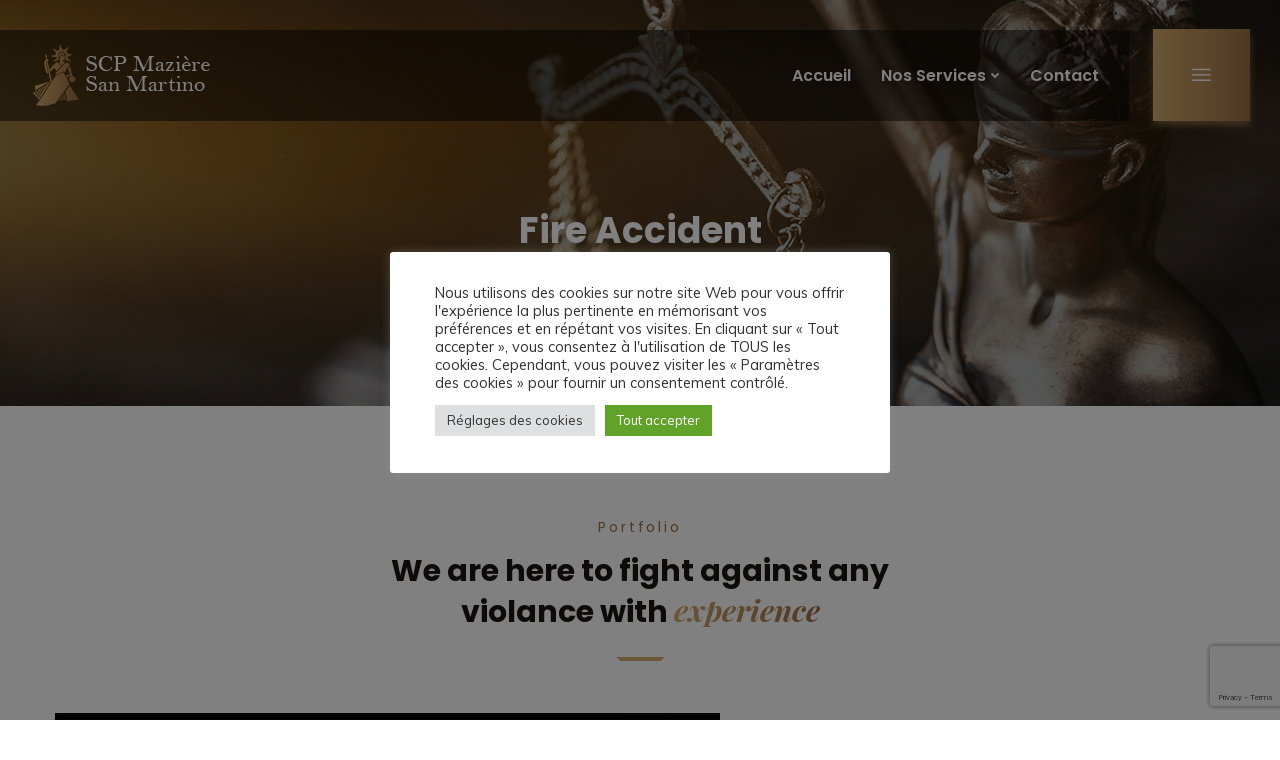

--- FILE ---
content_type: text/html; charset=UTF-8
request_url: https://maziere-sanmartino.fr/portfolio/fire-accident/
body_size: 17175
content:
<!doctype html>
<html lang="fr-FR">
<head>
    <meta charset="UTF-8">
    <meta name="viewport" content="width=device-width, initial-scale=1">
    <link rel="profile" href="http://gmpg.org/xfn/11">
    <!-- Global site tag (gtag.js) - Google Analytics -->
<script async src="https://www.googletagmanager.com/gtag/js?id=G-QXXSDZP6QY"></script>
<script>
  window.dataLayer = window.dataLayer || [];
  function gtag(){dataLayer.push(arguments);}
  gtag('js', new Date());

  gtag('config', 'G-QXXSDZP6QY');
</script>    <meta name='robots' content='index, follow, max-image-preview:large, max-snippet:-1, max-video-preview:-1' />

	<!-- This site is optimized with the Yoast SEO plugin v26.7 - https://yoast.com/wordpress/plugins/seo/ -->
	<title>Fire Accident - SCP MAZIERE - SAN MARTINO</title>
	<link rel="canonical" href="https://maziere-sanmartino.fr/portfolio/fire-accident/" />
	<meta property="og:locale" content="fr_FR" />
	<meta property="og:type" content="article" />
	<meta property="og:title" content="Fire Accident - SCP MAZIERE - SAN MARTINO" />
	<meta property="og:url" content="https://maziere-sanmartino.fr/portfolio/fire-accident/" />
	<meta property="og:site_name" content="SCP MAZIERE - SAN MARTINO" />
	<meta property="og:image" content="https://maziere-sanmartino.fr/wp-content/uploads/2019/01/portfolio2.jpg" />
	<meta property="og:image:width" content="800" />
	<meta property="og:image:height" content="450" />
	<meta property="og:image:type" content="image/jpeg" />
	<meta name="twitter:card" content="summary_large_image" />
	<meta name="twitter:label1" content="Durée de lecture estimée" />
	<meta name="twitter:data1" content="2 minutes" />
	<script type="application/ld+json" class="yoast-schema-graph">{"@context":"https://schema.org","@graph":[{"@type":"WebPage","@id":"https://maziere-sanmartino.fr/portfolio/fire-accident/","url":"https://maziere-sanmartino.fr/portfolio/fire-accident/","name":"Fire Accident - SCP MAZIERE - SAN MARTINO","isPartOf":{"@id":"https://maziere-sanmartino.fr/#website"},"primaryImageOfPage":{"@id":"https://maziere-sanmartino.fr/portfolio/fire-accident/#primaryimage"},"image":{"@id":"https://maziere-sanmartino.fr/portfolio/fire-accident/#primaryimage"},"thumbnailUrl":"https://maziere-sanmartino.fr/wp-content/uploads/2019/01/portfolio2.jpg","datePublished":"2019-01-02T09:29:50+00:00","breadcrumb":{"@id":"https://maziere-sanmartino.fr/portfolio/fire-accident/#breadcrumb"},"inLanguage":"fr-FR","potentialAction":[{"@type":"ReadAction","target":["https://maziere-sanmartino.fr/portfolio/fire-accident/"]}]},{"@type":"ImageObject","inLanguage":"fr-FR","@id":"https://maziere-sanmartino.fr/portfolio/fire-accident/#primaryimage","url":"https://maziere-sanmartino.fr/wp-content/uploads/2019/01/portfolio2.jpg","contentUrl":"https://maziere-sanmartino.fr/wp-content/uploads/2019/01/portfolio2.jpg","width":800,"height":450},{"@type":"BreadcrumbList","@id":"https://maziere-sanmartino.fr/portfolio/fire-accident/#breadcrumb","itemListElement":[{"@type":"ListItem","position":1,"name":"Accueil","item":"https://maziere-sanmartino.fr/"},{"@type":"ListItem","position":2,"name":"Portfolio","item":"https://maziere-sanmartino.fr/portfolio/"},{"@type":"ListItem","position":3,"name":"Fire Accident"}]},{"@type":"WebSite","@id":"https://maziere-sanmartino.fr/#website","url":"https://maziere-sanmartino.fr/","name":"SCP MAZIERE - SAN MARTINO","description":"Huissiers de Justice à Carpentras","publisher":{"@id":"https://maziere-sanmartino.fr/#organization"},"potentialAction":[{"@type":"SearchAction","target":{"@type":"EntryPoint","urlTemplate":"https://maziere-sanmartino.fr/?s={search_term_string}"},"query-input":{"@type":"PropertyValueSpecification","valueRequired":true,"valueName":"search_term_string"}}],"inLanguage":"fr-FR"},{"@type":"Organization","@id":"https://maziere-sanmartino.fr/#organization","name":"SCP MAZIERE - SAN MARTINO","url":"https://maziere-sanmartino.fr/","logo":{"@type":"ImageObject","inLanguage":"fr-FR","@id":"https://maziere-sanmartino.fr/#/schema/logo/image/","url":"https://maziere-sanmartino.fr/wp-content/uploads/2021/11/maziere-sanmartino-huissiers-de-justice-carpentras-logo-dark-62px.png","contentUrl":"https://maziere-sanmartino.fr/wp-content/uploads/2021/11/maziere-sanmartino-huissiers-de-justice-carpentras-logo-dark-62px.png","width":184,"height":62,"caption":"SCP MAZIERE - SAN MARTINO"},"image":{"@id":"https://maziere-sanmartino.fr/#/schema/logo/image/"}}]}</script>
	<!-- / Yoast SEO plugin. -->


<link rel='dns-prefetch' href='//fonts.googleapis.com' />
<link rel='preconnect' href='https://fonts.gstatic.com' crossorigin />
<link rel="alternate" type="application/rss+xml" title="SCP MAZIERE - SAN MARTINO &raquo; Flux" href="https://maziere-sanmartino.fr/feed/" />
<link rel="alternate" type="application/rss+xml" title="SCP MAZIERE - SAN MARTINO &raquo; Flux des commentaires" href="https://maziere-sanmartino.fr/comments/feed/" />
<link rel="alternate" title="oEmbed (JSON)" type="application/json+oembed" href="https://maziere-sanmartino.fr/wp-json/oembed/1.0/embed?url=https%3A%2F%2Fmaziere-sanmartino.fr%2Fportfolio%2Ffire-accident%2F" />
<link rel="alternate" title="oEmbed (XML)" type="text/xml+oembed" href="https://maziere-sanmartino.fr/wp-json/oembed/1.0/embed?url=https%3A%2F%2Fmaziere-sanmartino.fr%2Fportfolio%2Ffire-accident%2F&#038;format=xml" />
<style id='wp-img-auto-sizes-contain-inline-css' type='text/css'>
img:is([sizes=auto i],[sizes^="auto," i]){contain-intrinsic-size:3000px 1500px}
/*# sourceURL=wp-img-auto-sizes-contain-inline-css */
</style>
<style id='wp-emoji-styles-inline-css' type='text/css'>

	img.wp-smiley, img.emoji {
		display: inline !important;
		border: none !important;
		box-shadow: none !important;
		height: 1em !important;
		width: 1em !important;
		margin: 0 0.07em !important;
		vertical-align: -0.1em !important;
		background: none !important;
		padding: 0 !important;
	}
/*# sourceURL=wp-emoji-styles-inline-css */
</style>
<style id='wp-block-library-inline-css' type='text/css'>
:root{--wp-block-synced-color:#7a00df;--wp-block-synced-color--rgb:122,0,223;--wp-bound-block-color:var(--wp-block-synced-color);--wp-editor-canvas-background:#ddd;--wp-admin-theme-color:#007cba;--wp-admin-theme-color--rgb:0,124,186;--wp-admin-theme-color-darker-10:#006ba1;--wp-admin-theme-color-darker-10--rgb:0,107,160.5;--wp-admin-theme-color-darker-20:#005a87;--wp-admin-theme-color-darker-20--rgb:0,90,135;--wp-admin-border-width-focus:2px}@media (min-resolution:192dpi){:root{--wp-admin-border-width-focus:1.5px}}.wp-element-button{cursor:pointer}:root .has-very-light-gray-background-color{background-color:#eee}:root .has-very-dark-gray-background-color{background-color:#313131}:root .has-very-light-gray-color{color:#eee}:root .has-very-dark-gray-color{color:#313131}:root .has-vivid-green-cyan-to-vivid-cyan-blue-gradient-background{background:linear-gradient(135deg,#00d084,#0693e3)}:root .has-purple-crush-gradient-background{background:linear-gradient(135deg,#34e2e4,#4721fb 50%,#ab1dfe)}:root .has-hazy-dawn-gradient-background{background:linear-gradient(135deg,#faaca8,#dad0ec)}:root .has-subdued-olive-gradient-background{background:linear-gradient(135deg,#fafae1,#67a671)}:root .has-atomic-cream-gradient-background{background:linear-gradient(135deg,#fdd79a,#004a59)}:root .has-nightshade-gradient-background{background:linear-gradient(135deg,#330968,#31cdcf)}:root .has-midnight-gradient-background{background:linear-gradient(135deg,#020381,#2874fc)}:root{--wp--preset--font-size--normal:16px;--wp--preset--font-size--huge:42px}.has-regular-font-size{font-size:1em}.has-larger-font-size{font-size:2.625em}.has-normal-font-size{font-size:var(--wp--preset--font-size--normal)}.has-huge-font-size{font-size:var(--wp--preset--font-size--huge)}.has-text-align-center{text-align:center}.has-text-align-left{text-align:left}.has-text-align-right{text-align:right}.has-fit-text{white-space:nowrap!important}#end-resizable-editor-section{display:none}.aligncenter{clear:both}.items-justified-left{justify-content:flex-start}.items-justified-center{justify-content:center}.items-justified-right{justify-content:flex-end}.items-justified-space-between{justify-content:space-between}.screen-reader-text{border:0;clip-path:inset(50%);height:1px;margin:-1px;overflow:hidden;padding:0;position:absolute;width:1px;word-wrap:normal!important}.screen-reader-text:focus{background-color:#ddd;clip-path:none;color:#444;display:block;font-size:1em;height:auto;left:5px;line-height:normal;padding:15px 23px 14px;text-decoration:none;top:5px;width:auto;z-index:100000}html :where(.has-border-color){border-style:solid}html :where([style*=border-top-color]){border-top-style:solid}html :where([style*=border-right-color]){border-right-style:solid}html :where([style*=border-bottom-color]){border-bottom-style:solid}html :where([style*=border-left-color]){border-left-style:solid}html :where([style*=border-width]){border-style:solid}html :where([style*=border-top-width]){border-top-style:solid}html :where([style*=border-right-width]){border-right-style:solid}html :where([style*=border-bottom-width]){border-bottom-style:solid}html :where([style*=border-left-width]){border-left-style:solid}html :where(img[class*=wp-image-]){height:auto;max-width:100%}:where(figure){margin:0 0 1em}html :where(.is-position-sticky){--wp-admin--admin-bar--position-offset:var(--wp-admin--admin-bar--height,0px)}@media screen and (max-width:600px){html :where(.is-position-sticky){--wp-admin--admin-bar--position-offset:0px}}

/*# sourceURL=wp-block-library-inline-css */
</style><style id='global-styles-inline-css' type='text/css'>
:root{--wp--preset--aspect-ratio--square: 1;--wp--preset--aspect-ratio--4-3: 4/3;--wp--preset--aspect-ratio--3-4: 3/4;--wp--preset--aspect-ratio--3-2: 3/2;--wp--preset--aspect-ratio--2-3: 2/3;--wp--preset--aspect-ratio--16-9: 16/9;--wp--preset--aspect-ratio--9-16: 9/16;--wp--preset--color--black: #000000;--wp--preset--color--cyan-bluish-gray: #abb8c3;--wp--preset--color--white: #ffffff;--wp--preset--color--pale-pink: #f78da7;--wp--preset--color--vivid-red: #cf2e2e;--wp--preset--color--luminous-vivid-orange: #ff6900;--wp--preset--color--luminous-vivid-amber: #fcb900;--wp--preset--color--light-green-cyan: #7bdcb5;--wp--preset--color--vivid-green-cyan: #00d084;--wp--preset--color--pale-cyan-blue: #8ed1fc;--wp--preset--color--vivid-cyan-blue: #0693e3;--wp--preset--color--vivid-purple: #9b51e0;--wp--preset--color--central-palette-3: #D5AA6D;--wp--preset--color--central-palette-4: #9C7146;--wp--preset--color--central-palette-1: #FFFFFF;--wp--preset--color--central-palette-2: #000000;--wp--preset--gradient--vivid-cyan-blue-to-vivid-purple: linear-gradient(135deg,rgb(6,147,227) 0%,rgb(155,81,224) 100%);--wp--preset--gradient--light-green-cyan-to-vivid-green-cyan: linear-gradient(135deg,rgb(122,220,180) 0%,rgb(0,208,130) 100%);--wp--preset--gradient--luminous-vivid-amber-to-luminous-vivid-orange: linear-gradient(135deg,rgb(252,185,0) 0%,rgb(255,105,0) 100%);--wp--preset--gradient--luminous-vivid-orange-to-vivid-red: linear-gradient(135deg,rgb(255,105,0) 0%,rgb(207,46,46) 100%);--wp--preset--gradient--very-light-gray-to-cyan-bluish-gray: linear-gradient(135deg,rgb(238,238,238) 0%,rgb(169,184,195) 100%);--wp--preset--gradient--cool-to-warm-spectrum: linear-gradient(135deg,rgb(74,234,220) 0%,rgb(151,120,209) 20%,rgb(207,42,186) 40%,rgb(238,44,130) 60%,rgb(251,105,98) 80%,rgb(254,248,76) 100%);--wp--preset--gradient--blush-light-purple: linear-gradient(135deg,rgb(255,206,236) 0%,rgb(152,150,240) 100%);--wp--preset--gradient--blush-bordeaux: linear-gradient(135deg,rgb(254,205,165) 0%,rgb(254,45,45) 50%,rgb(107,0,62) 100%);--wp--preset--gradient--luminous-dusk: linear-gradient(135deg,rgb(255,203,112) 0%,rgb(199,81,192) 50%,rgb(65,88,208) 100%);--wp--preset--gradient--pale-ocean: linear-gradient(135deg,rgb(255,245,203) 0%,rgb(182,227,212) 50%,rgb(51,167,181) 100%);--wp--preset--gradient--electric-grass: linear-gradient(135deg,rgb(202,248,128) 0%,rgb(113,206,126) 100%);--wp--preset--gradient--midnight: linear-gradient(135deg,rgb(2,3,129) 0%,rgb(40,116,252) 100%);--wp--preset--font-size--small: 13px;--wp--preset--font-size--medium: 20px;--wp--preset--font-size--large: 36px;--wp--preset--font-size--x-large: 42px;--wp--preset--spacing--20: 0.44rem;--wp--preset--spacing--30: 0.67rem;--wp--preset--spacing--40: 1rem;--wp--preset--spacing--50: 1.5rem;--wp--preset--spacing--60: 2.25rem;--wp--preset--spacing--70: 3.38rem;--wp--preset--spacing--80: 5.06rem;--wp--preset--shadow--natural: 6px 6px 9px rgba(0, 0, 0, 0.2);--wp--preset--shadow--deep: 12px 12px 50px rgba(0, 0, 0, 0.4);--wp--preset--shadow--sharp: 6px 6px 0px rgba(0, 0, 0, 0.2);--wp--preset--shadow--outlined: 6px 6px 0px -3px rgb(255, 255, 255), 6px 6px rgb(0, 0, 0);--wp--preset--shadow--crisp: 6px 6px 0px rgb(0, 0, 0);}:where(.is-layout-flex){gap: 0.5em;}:where(.is-layout-grid){gap: 0.5em;}body .is-layout-flex{display: flex;}.is-layout-flex{flex-wrap: wrap;align-items: center;}.is-layout-flex > :is(*, div){margin: 0;}body .is-layout-grid{display: grid;}.is-layout-grid > :is(*, div){margin: 0;}:where(.wp-block-columns.is-layout-flex){gap: 2em;}:where(.wp-block-columns.is-layout-grid){gap: 2em;}:where(.wp-block-post-template.is-layout-flex){gap: 1.25em;}:where(.wp-block-post-template.is-layout-grid){gap: 1.25em;}.has-black-color{color: var(--wp--preset--color--black) !important;}.has-cyan-bluish-gray-color{color: var(--wp--preset--color--cyan-bluish-gray) !important;}.has-white-color{color: var(--wp--preset--color--white) !important;}.has-pale-pink-color{color: var(--wp--preset--color--pale-pink) !important;}.has-vivid-red-color{color: var(--wp--preset--color--vivid-red) !important;}.has-luminous-vivid-orange-color{color: var(--wp--preset--color--luminous-vivid-orange) !important;}.has-luminous-vivid-amber-color{color: var(--wp--preset--color--luminous-vivid-amber) !important;}.has-light-green-cyan-color{color: var(--wp--preset--color--light-green-cyan) !important;}.has-vivid-green-cyan-color{color: var(--wp--preset--color--vivid-green-cyan) !important;}.has-pale-cyan-blue-color{color: var(--wp--preset--color--pale-cyan-blue) !important;}.has-vivid-cyan-blue-color{color: var(--wp--preset--color--vivid-cyan-blue) !important;}.has-vivid-purple-color{color: var(--wp--preset--color--vivid-purple) !important;}.has-black-background-color{background-color: var(--wp--preset--color--black) !important;}.has-cyan-bluish-gray-background-color{background-color: var(--wp--preset--color--cyan-bluish-gray) !important;}.has-white-background-color{background-color: var(--wp--preset--color--white) !important;}.has-pale-pink-background-color{background-color: var(--wp--preset--color--pale-pink) !important;}.has-vivid-red-background-color{background-color: var(--wp--preset--color--vivid-red) !important;}.has-luminous-vivid-orange-background-color{background-color: var(--wp--preset--color--luminous-vivid-orange) !important;}.has-luminous-vivid-amber-background-color{background-color: var(--wp--preset--color--luminous-vivid-amber) !important;}.has-light-green-cyan-background-color{background-color: var(--wp--preset--color--light-green-cyan) !important;}.has-vivid-green-cyan-background-color{background-color: var(--wp--preset--color--vivid-green-cyan) !important;}.has-pale-cyan-blue-background-color{background-color: var(--wp--preset--color--pale-cyan-blue) !important;}.has-vivid-cyan-blue-background-color{background-color: var(--wp--preset--color--vivid-cyan-blue) !important;}.has-vivid-purple-background-color{background-color: var(--wp--preset--color--vivid-purple) !important;}.has-black-border-color{border-color: var(--wp--preset--color--black) !important;}.has-cyan-bluish-gray-border-color{border-color: var(--wp--preset--color--cyan-bluish-gray) !important;}.has-white-border-color{border-color: var(--wp--preset--color--white) !important;}.has-pale-pink-border-color{border-color: var(--wp--preset--color--pale-pink) !important;}.has-vivid-red-border-color{border-color: var(--wp--preset--color--vivid-red) !important;}.has-luminous-vivid-orange-border-color{border-color: var(--wp--preset--color--luminous-vivid-orange) !important;}.has-luminous-vivid-amber-border-color{border-color: var(--wp--preset--color--luminous-vivid-amber) !important;}.has-light-green-cyan-border-color{border-color: var(--wp--preset--color--light-green-cyan) !important;}.has-vivid-green-cyan-border-color{border-color: var(--wp--preset--color--vivid-green-cyan) !important;}.has-pale-cyan-blue-border-color{border-color: var(--wp--preset--color--pale-cyan-blue) !important;}.has-vivid-cyan-blue-border-color{border-color: var(--wp--preset--color--vivid-cyan-blue) !important;}.has-vivid-purple-border-color{border-color: var(--wp--preset--color--vivid-purple) !important;}.has-vivid-cyan-blue-to-vivid-purple-gradient-background{background: var(--wp--preset--gradient--vivid-cyan-blue-to-vivid-purple) !important;}.has-light-green-cyan-to-vivid-green-cyan-gradient-background{background: var(--wp--preset--gradient--light-green-cyan-to-vivid-green-cyan) !important;}.has-luminous-vivid-amber-to-luminous-vivid-orange-gradient-background{background: var(--wp--preset--gradient--luminous-vivid-amber-to-luminous-vivid-orange) !important;}.has-luminous-vivid-orange-to-vivid-red-gradient-background{background: var(--wp--preset--gradient--luminous-vivid-orange-to-vivid-red) !important;}.has-very-light-gray-to-cyan-bluish-gray-gradient-background{background: var(--wp--preset--gradient--very-light-gray-to-cyan-bluish-gray) !important;}.has-cool-to-warm-spectrum-gradient-background{background: var(--wp--preset--gradient--cool-to-warm-spectrum) !important;}.has-blush-light-purple-gradient-background{background: var(--wp--preset--gradient--blush-light-purple) !important;}.has-blush-bordeaux-gradient-background{background: var(--wp--preset--gradient--blush-bordeaux) !important;}.has-luminous-dusk-gradient-background{background: var(--wp--preset--gradient--luminous-dusk) !important;}.has-pale-ocean-gradient-background{background: var(--wp--preset--gradient--pale-ocean) !important;}.has-electric-grass-gradient-background{background: var(--wp--preset--gradient--electric-grass) !important;}.has-midnight-gradient-background{background: var(--wp--preset--gradient--midnight) !important;}.has-small-font-size{font-size: var(--wp--preset--font-size--small) !important;}.has-medium-font-size{font-size: var(--wp--preset--font-size--medium) !important;}.has-large-font-size{font-size: var(--wp--preset--font-size--large) !important;}.has-x-large-font-size{font-size: var(--wp--preset--font-size--x-large) !important;}
/*# sourceURL=global-styles-inline-css */
</style>

<style id='classic-theme-styles-inline-css' type='text/css'>
/*! This file is auto-generated */
.wp-block-button__link{color:#fff;background-color:#32373c;border-radius:9999px;box-shadow:none;text-decoration:none;padding:calc(.667em + 2px) calc(1.333em + 2px);font-size:1.125em}.wp-block-file__button{background:#32373c;color:#fff;text-decoration:none}
/*# sourceURL=/wp-includes/css/classic-themes.min.css */
</style>
<link rel='stylesheet' id='contact-form-7-css' href='https://maziere-sanmartino.fr/wp-content/plugins/contact-form-7/includes/css/styles.css?ver=6.1.4' type='text/css' media='all' />
<link rel='stylesheet' id='cookie-law-info-css' href='https://maziere-sanmartino.fr/wp-content/plugins/cookie-law-info/legacy/public/css/cookie-law-info-public.css?ver=3.3.9.1' type='text/css' media='all' />
<link rel='stylesheet' id='cookie-law-info-gdpr-css' href='https://maziere-sanmartino.fr/wp-content/plugins/cookie-law-info/legacy/public/css/cookie-law-info-gdpr.css?ver=3.3.9.1' type='text/css' media='all' />
<link rel='stylesheet' id='cms-plugin-stylesheet-css' href='https://maziere-sanmartino.fr/wp-content/plugins/ctcore/assets/css/cms-style.css?ver=6.9' type='text/css' media='all' />
<link rel='stylesheet' id='owl-carousel-css' href='https://maziere-sanmartino.fr/wp-content/plugins/ctcore/assets/css/owl.carousel.min.css?ver=6.9' type='text/css' media='all' />
<link rel='stylesheet' id='lawsight-style-css' href='https://maziere-sanmartino.fr/wp-content/themes/lawsight/style.css?ver=6.9' type='text/css' media='all' />
<link rel='stylesheet' id='child-style-css' href='https://maziere-sanmartino.fr/wp-content/themes/lawsight-child/style.css?ver=6.9' type='text/css' media='all' />
<link rel='stylesheet' id='bootstrap-css' href='https://maziere-sanmartino.fr/wp-content/themes/lawsight/assets/css/bootstrap.min.css?ver=4.0.0' type='text/css' media='all' />
<link rel='stylesheet' id='font-awesome-css' href='https://maziere-sanmartino.fr/wp-content/themes/lawsight/assets/css/font-awesome.min.css?ver=4.7.0' type='text/css' media='all' />
<link rel='stylesheet' id='font-awesome-v5-css' href='https://maziere-sanmartino.fr/wp-content/themes/lawsight/assets/css/font-awesome5.min.css?ver=5.7.2' type='text/css' media='all' />
<link rel='stylesheet' id='font-awesome-shims-css' href='https://maziere-sanmartino.fr/wp-content/themes/lawsight/assets/css/font-awesome5-shims.min.css?ver=5.7.2' type='text/css' media='all' />
<link rel='stylesheet' id='font-material-icon-css' href='https://maziere-sanmartino.fr/wp-content/themes/lawsight/assets/css/material-design-iconic-font.min.css?ver=2.2.0' type='text/css' media='all' />
<link rel='stylesheet' id='flaticon-css' href='https://maziere-sanmartino.fr/wp-content/themes/lawsight/assets/css/flaticon.css?ver=1.0.0' type='text/css' media='all' />
<link rel='stylesheet' id='themify-icons-css' href='https://maziere-sanmartino.fr/wp-content/themes/lawsight/assets/css/themify-icons.css?ver=1.0.0' type='text/css' media='all' />
<link rel='stylesheet' id='font-etline-icon-css' href='https://maziere-sanmartino.fr/wp-content/themes/lawsight/assets/css/et-line.css?ver=1.0.0' type='text/css' media='all' />
<link rel='stylesheet' id='magnific-popup-css' href='https://maziere-sanmartino.fr/wp-content/themes/lawsight/assets/css/magnific-popup.css?ver=1.0.0' type='text/css' media='all' />
<link rel='stylesheet' id='lawsight-theme-css' href='https://maziere-sanmartino.fr/wp-content/themes/lawsight/assets/css/theme.css?ver=1.1.7' type='text/css' media='all' />
<style id='lawsight-theme-inline-css' type='text/css'>

        @media screen and (min-width: 992px) {
                    }

        @media screen and (max-width: 991px) {
             }

        .site-footer .top-footer .contact-info {
                color: #000000;
            }.site-footer .top-footer * {
                color: #000000 !important;
            }.site-footer .contact-info ul li i {
                color: #d5aa6d;
            }.site-footer .top-footer ul.menu li a::after, .site-footer .top-footer .widget_pages ul li a::after, .site-footer .top-footer .widget_meta ul li a::after, .site-footer .top-footer .widget_categories ul li a::after, .site-footer .top-footer .widget_archive ul li a::after {
                background-color: #d5aa6d;
            }
/*# sourceURL=lawsight-theme-inline-css */
</style>
<link rel='stylesheet' id='lawsight-menu-css' href='https://maziere-sanmartino.fr/wp-content/themes/lawsight/assets/css/menu.css?ver=1.1.7' type='text/css' media='all' />
<link rel='stylesheet' id='lawsight-google-fonts-css' href='https://fonts.googleapis.com/css?family=Heebo%3A300%2C400%2C500%2C600%2C700%7CMuli%3A300%2C400%2C500%2C600%2C700%7CPoppins%3A300%2C400%2C500%2C600%2C700%7CPlayfair+Display%3A400%2C400i%2C700%2C700i%7COpen+Sans%3A400%2C500%2C600%2C700&#038;subset=latin%2Clatin-ext&#038;ver=6.9' type='text/css' media='all' />
<link rel='stylesheet' id='vc_font_awesome_5_shims-css' href='https://maziere-sanmartino.fr/wp-content/plugins/js_composer/assets/lib/bower/font-awesome/css/v4-shims.min.css?ver=7.3' type='text/css' media='all' />
<link rel='stylesheet' id='vc_font_awesome_5-css' href='https://maziere-sanmartino.fr/wp-content/plugins/js_composer/assets/lib/bower/font-awesome/css/all.min.css?ver=7.3' type='text/css' media='all' />
<link rel='stylesheet' id='js_composer_front-css' href='https://maziere-sanmartino.fr/wp-content/plugins/js_composer/assets/css/js_composer.min.css?ver=7.3' type='text/css' media='all' />
<link rel="preload" as="style" href="https://fonts.googleapis.com/css?family=Playfair%20Display:400,500,600,700,800,900,400italic,500italic,600italic,700italic,800italic,900italic&#038;display=swap&#038;ver=1658917179" /><link rel="stylesheet" href="https://fonts.googleapis.com/css?family=Playfair%20Display:400,500,600,700,800,900,400italic,500italic,600italic,700italic,800italic,900italic&#038;display=swap&#038;ver=1658917179" media="print" onload="this.media='all'"><noscript><link rel="stylesheet" href="https://fonts.googleapis.com/css?family=Playfair%20Display:400,500,600,700,800,900,400italic,500italic,600italic,700italic,800italic,900italic&#038;display=swap&#038;ver=1658917179" /></noscript><script type="text/javascript" src="https://maziere-sanmartino.fr/wp-includes/js/jquery/jquery.min.js?ver=3.7.1" id="jquery-core-js"></script>
<script type="text/javascript" src="https://maziere-sanmartino.fr/wp-includes/js/jquery/jquery-migrate.min.js?ver=3.4.1" id="jquery-migrate-js"></script>
<script type="text/javascript" id="cookie-law-info-js-extra">
/* <![CDATA[ */
var Cli_Data = {"nn_cookie_ids":[],"cookielist":[],"non_necessary_cookies":[],"ccpaEnabled":"","ccpaRegionBased":"","ccpaBarEnabled":"","strictlyEnabled":["necessary","obligatoire"],"ccpaType":"gdpr","js_blocking":"1","custom_integration":"","triggerDomRefresh":"","secure_cookies":""};
var cli_cookiebar_settings = {"animate_speed_hide":"500","animate_speed_show":"500","background":"#FFF","border":"#b1a6a6c2","border_on":"","button_1_button_colour":"#61a229","button_1_button_hover":"#4e8221","button_1_link_colour":"#fff","button_1_as_button":"1","button_1_new_win":"","button_2_button_colour":"#333","button_2_button_hover":"#292929","button_2_link_colour":"#444","button_2_as_button":"","button_2_hidebar":"","button_3_button_colour":"#dedfe0","button_3_button_hover":"#b2b2b3","button_3_link_colour":"#333333","button_3_as_button":"1","button_3_new_win":"","button_4_button_colour":"#dedfe0","button_4_button_hover":"#b2b2b3","button_4_link_colour":"#333333","button_4_as_button":"1","button_7_button_colour":"#61a229","button_7_button_hover":"#4e8221","button_7_link_colour":"#fff","button_7_as_button":"1","button_7_new_win":"","font_family":"inherit","header_fix":"","notify_animate_hide":"1","notify_animate_show":"","notify_div_id":"#cookie-law-info-bar","notify_position_horizontal":"right","notify_position_vertical":"bottom","scroll_close":"","scroll_close_reload":"","accept_close_reload":"","reject_close_reload":"","showagain_tab":"","showagain_background":"#fff","showagain_border":"#000","showagain_div_id":"#cookie-law-info-again","showagain_x_position":"100px","text":"#333333","show_once_yn":"","show_once":"10000","logging_on":"","as_popup":"","popup_overlay":"1","bar_heading_text":"","cookie_bar_as":"popup","popup_showagain_position":"bottom-right","widget_position":"left"};
var log_object = {"ajax_url":"https://maziere-sanmartino.fr/wp-admin/admin-ajax.php"};
//# sourceURL=cookie-law-info-js-extra
/* ]]> */
</script>
<script type="text/javascript" src="https://maziere-sanmartino.fr/wp-content/plugins/cookie-law-info/legacy/public/js/cookie-law-info-public.js?ver=3.3.9.1" id="cookie-law-info-js"></script>
<script></script><link rel="https://api.w.org/" href="https://maziere-sanmartino.fr/wp-json/" /><link rel="EditURI" type="application/rsd+xml" title="RSD" href="https://maziere-sanmartino.fr/xmlrpc.php?rsd" />
<meta name="generator" content="WordPress 6.9" />
<link rel='shortlink' href='https://maziere-sanmartino.fr/?p=596' />
<meta name="generator" content="Redux 4.5.10" /><link rel="icon" type="image/png" href="https://maziere-sanmartino.fr/wp-content/uploads/2021/11/maziere-sanmartino-huissiers-de-justice-carpentras-favicon.png"/><meta name="generator" content="Powered by WPBakery Page Builder - drag and drop page builder for WordPress."/>
<meta name="generator" content="Powered by Slider Revolution 6.5.7 - responsive, Mobile-Friendly Slider Plugin for WordPress with comfortable drag and drop interface." />
<style id="kt_central_palette_gutenberg_css" type="text/css">.has-central-palette-3-color{color:#D5AA6D !important}.has-central-palette-3-background-color{background-color:#D5AA6D !important}.has-central-palette-4-color{color:#9C7146 !important}.has-central-palette-4-background-color{background-color:#9C7146 !important}.has-central-palette-1-color{color:#FFFFFF !important}.has-central-palette-1-background-color{background-color:#FFFFFF !important}.has-central-palette-2-color{color:#000000 !important}.has-central-palette-2-background-color{background-color:#000000 !important}
</style>
<script type="text/javascript">function setREVStartSize(e){
			//window.requestAnimationFrame(function() {				 
				window.RSIW = window.RSIW===undefined ? window.innerWidth : window.RSIW;	
				window.RSIH = window.RSIH===undefined ? window.innerHeight : window.RSIH;	
				try {								
					var pw = document.getElementById(e.c).parentNode.offsetWidth,
						newh;
					pw = pw===0 || isNaN(pw) ? window.RSIW : pw;
					e.tabw = e.tabw===undefined ? 0 : parseInt(e.tabw);
					e.thumbw = e.thumbw===undefined ? 0 : parseInt(e.thumbw);
					e.tabh = e.tabh===undefined ? 0 : parseInt(e.tabh);
					e.thumbh = e.thumbh===undefined ? 0 : parseInt(e.thumbh);
					e.tabhide = e.tabhide===undefined ? 0 : parseInt(e.tabhide);
					e.thumbhide = e.thumbhide===undefined ? 0 : parseInt(e.thumbhide);
					e.mh = e.mh===undefined || e.mh=="" || e.mh==="auto" ? 0 : parseInt(e.mh,0);		
					if(e.layout==="fullscreen" || e.l==="fullscreen") 						
						newh = Math.max(e.mh,window.RSIH);					
					else{					
						e.gw = Array.isArray(e.gw) ? e.gw : [e.gw];
						for (var i in e.rl) if (e.gw[i]===undefined || e.gw[i]===0) e.gw[i] = e.gw[i-1];					
						e.gh = e.el===undefined || e.el==="" || (Array.isArray(e.el) && e.el.length==0)? e.gh : e.el;
						e.gh = Array.isArray(e.gh) ? e.gh : [e.gh];
						for (var i in e.rl) if (e.gh[i]===undefined || e.gh[i]===0) e.gh[i] = e.gh[i-1];
											
						var nl = new Array(e.rl.length),
							ix = 0,						
							sl;					
						e.tabw = e.tabhide>=pw ? 0 : e.tabw;
						e.thumbw = e.thumbhide>=pw ? 0 : e.thumbw;
						e.tabh = e.tabhide>=pw ? 0 : e.tabh;
						e.thumbh = e.thumbhide>=pw ? 0 : e.thumbh;					
						for (var i in e.rl) nl[i] = e.rl[i]<window.RSIW ? 0 : e.rl[i];
						sl = nl[0];									
						for (var i in nl) if (sl>nl[i] && nl[i]>0) { sl = nl[i]; ix=i;}															
						var m = pw>(e.gw[ix]+e.tabw+e.thumbw) ? 1 : (pw-(e.tabw+e.thumbw)) / (e.gw[ix]);					
						newh =  (e.gh[ix] * m) + (e.tabh + e.thumbh);
					}
					var el = document.getElementById(e.c);
					if (el!==null && el) el.style.height = newh+"px";					
					el = document.getElementById(e.c+"_wrapper");
					if (el!==null && el) {
						el.style.height = newh+"px";
						el.style.display = "block";
					}
				} catch(e){
					console.log("Failure at Presize of Slider:" + e)
				}					   
			//});
		  };</script>
<style id="cms_theme_options-dynamic-css" title="dynamic-css" class="redux-options-output">.ct-newsletter{background-image:url('https://maziere-sanmartino.fr/wp-content/uploads/2019/03/bg-newsletter.jpg');}.footer-layout1 .top-footer{background-color:#ededed;}body .site-footer .top-footer{color:#000000;}body .site-footer .top-footer a, .site-footer .top-footer ul.menu li a, .site-footer .top-footer .widget_pages ul li a, .site-footer .top-footer .widget_meta ul li a, .site-footer .top-footer .widget_categories ul li a, .site-footer .top-footer .widget_archive ul li a{color:#9c7146;}body .site-footer .top-footer a:hover, .site-footer .top-footer ul.menu li a:hover, .site-footer .top-footer .widget_pages ul li a:hover, .site-footer .top-footer .widget_meta ul li a:hover, .site-footer .top-footer .widget_categories ul li a:hover, .site-footer .top-footer .widget_archive ul li a:hover{color:#d5aa6d;}.site-footer .bottom-footer{background-color:#191919;}body .site-footer .bottom-footer a, body .site-footer .bottom-footer .bottom-copyright a, .site-footer .bottom-footer .bottom-social a{color:#9c7146;}body .site-footer .bottom-footer a:hover, body .site-footer .bottom-footer .bottom-copyright a:hover, .site-footer .bottom-footer .bottom-social a:hover{color:#d5aa6d;}a{color:#d5aa6d;}a:hover{color:#9b6f45;}a:active{color:#9b6f45;}.ct-preset4 h1, .ct-preset4 h2, .ct-preset4 h3:not(.ct-counter-title), .ct-preset4 h4, .ct-preset4 h5, .ct-preset4 h6{font-family:"Playfair Display";font-weight:700;font-style:normal;}</style><style id="cms-portfolio-dynamic-css" data-type="redux-output-css">#content{padding-top:0px;padding-bottom:0px;}</style><style type="text/css" data-type="vc_shortcodes-custom-css">.vc_custom_1551513767559{padding-top: 52px !important;padding-bottom: 53px !important;}.vc_custom_1551513756426{padding-top: 110px !important;}.vc_custom_1545964623807{padding-top: 0px !important;padding-right: 30px !important;padding-bottom: 0px !important;padding-left: 30px !important;}.vc_custom_1546500726980{padding-top: 0px !important;padding-right: 20px !important;}.vc_custom_1546503108303{padding-top: 0px !important;padding-left: 60px !important;}.vc_custom_1551512882642{margin-bottom: 0px !important;}.vc_custom_1546503050343{margin-bottom: 33px !important;}.vc_custom_1551513812196{padding-top: 0px !important;padding-bottom: 79px !important;}</style><noscript><style> .wpb_animate_when_almost_visible { opacity: 1; }</style></noscript><link rel='stylesheet' id='redux-custom-fonts-css' href='//maziere-sanmartino.fr/wp-content/uploads/redux/custom-fonts/fonts.css?ver=1727790583' type='text/css' media='all' />
<link rel="preload" as="style" href="https://fonts.googleapis.com/css?family=Playfair%20Display:400,500,600,700,800,900,400italic,500italic,600italic,700italic,800italic,900italic&#038;display=swap&#038;ver=6.9" /><link rel="stylesheet" href="https://fonts.googleapis.com/css?family=Playfair%20Display:400,500,600,700,800,900,400italic,500italic,600italic,700italic,800italic,900italic&#038;display=swap&#038;ver=6.9" media="print" onload="this.media='all'"><noscript><link rel="stylesheet" href="https://fonts.googleapis.com/css?family=Playfair%20Display:400,500,600,700,800,900,400italic,500italic,600italic,700italic,800italic,900italic&#038;display=swap&#038;ver=6.9" /></noscript><link rel='stylesheet' id='vc_animate-css-css' href='https://maziere-sanmartino.fr/wp-content/plugins/js_composer/assets/lib/bower/animate-css/animate.min.css?ver=7.3' type='text/css' media='all' />
<link rel='stylesheet' id='cookie-law-info-table-css' href='https://maziere-sanmartino.fr/wp-content/plugins/cookie-law-info/legacy/public/css/cookie-law-info-table.css?ver=3.3.9.1' type='text/css' media='all' />
<link rel='stylesheet' id='rs-plugin-settings-css' href='https://maziere-sanmartino.fr/wp-content/plugins/revslider/public/assets/css/rs6.css?ver=6.5.7' type='text/css' media='all' />
<style id='rs-plugin-settings-inline-css' type='text/css'>
#rs-demo-id {}
/*# sourceURL=rs-plugin-settings-inline-css */
</style>
</head>

<body class="wp-singular portfolio-template-default single single-portfolio postid-596 wp-theme-lawsight wp-child-theme-lawsight-child  reduxon body-default-font heading-default-font visual-composer header-sticky wpb-js-composer js-comp-ver-7.3 vc_responsive">
        <div id="page" class="site">
                <div id="ct-loadding" class="ct-loader style1">
                                <div class="loading-spin">
                        <div class="spinner">
                            <div class="right-side"><div class="bar"></div></div>
                            <div class="left-side"><div class="bar"></div></div>
                        </div>
                        <div class="spinner color-2" style="">
                            <div class="right-side"><div class="bar"></div></div>
                            <div class="left-side"><div class="bar"></div></div>
                        </div>
                    </div>
                            </div>
    <header id="masthead">
    <div id="header-wrap" class="header-layout1 header-trans is-sticky">
        <div id="header-main" class="header-main">
            <div class="container">
                <div class="row">
                    <div class="header-left">
                        <div class="header-branding">
                            <a class="logo-dark" href="https://maziere-sanmartino.fr/" title="SCP MAZIERE - SAN MARTINO" rel="home"><img src="https://maziere-sanmartino.fr/wp-content/uploads/2021/11/maziere-sanmartino-huissiers-de-justice-carpentras-logo-dark-62px.png" alt="SCP MAZIERE - SAN MARTINO"/></a><a class="logo-light" href="https://maziere-sanmartino.fr/" title="SCP MAZIERE - SAN MARTINO" rel="home"><img src="https://maziere-sanmartino.fr/wp-content/uploads/2021/11/maziere-sanmartino-huissiers-de-justice-carpentras-logo-light-62px.png" alt="SCP MAZIERE - SAN MARTINO"/></a>                        </div>
                        <div class="header-navigation">
                            <nav class="main-navigation">
                                <div class="main-navigation-inner">
                                    <div class="menu-mobile-close"><i class="zmdi zmdi-close"></i></div>
                                            <div class="header-mobile-search">
            <form role="search" method="get" action="https://maziere-sanmartino.fr/">
                <input type="text" placeholder="Search..." name="s" class="search-field" />
                <button type="submit" class="search-submit"><i class="fa fa-search"></i></button>
            </form>
        </div>
                                    <ul id="mastmenu" class="primary-menu clearfix"><li id="menu-item-1946" class="menu-item menu-item-type-post_type menu-item-object-page menu-item-home menu-item-1946"><a href="https://maziere-sanmartino.fr/" class="no-one-page">Accueil</a></li>
<li id="menu-item-2032" class="menu-item menu-item-type-post_type menu-item-object-page menu-item-has-children menu-item-2032"><a href="https://maziere-sanmartino.fr/nos-services/" class="no-one-page">Nos Services</a>
<ul class="sub-menu">
	<li id="menu-item-2114" class="menu-item menu-item-type-custom menu-item-object-custom menu-item-2114"><a href="/services/signification-des-actes/" class="no-one-page">Signification des actes</a></li>
	<li id="menu-item-2115" class="menu-item menu-item-type-custom menu-item-object-custom menu-item-2115"><a href="/services/constat/" class="no-one-page">Constat</a></li>
	<li id="menu-item-2116" class="menu-item menu-item-type-custom menu-item-object-custom menu-item-2116"><a href="/services/recouvrement/" class="no-one-page">Recouvrement</a></li>
	<li id="menu-item-2117" class="menu-item menu-item-type-custom menu-item-object-custom menu-item-2117"><a href="/services/loyers-impayes/" class="no-one-page">Loyers impayés</a></li>
</ul>
</li>
<li id="menu-item-1924" class="menu-item menu-item-type-post_type menu-item-object-page menu-item-1924"><a href="https://maziere-sanmartino.fr/contact/" class="no-one-page">Contact</a></li>
<li id="menu-item-2095" class="hidden menu-item menu-item-type-post_type menu-item-object-page menu-item-2095"><a href="https://maziere-sanmartino.fr/paiement-en-ligne/" class="no-one-page">Paiement en ligne</a></li>
</ul>                                </div>
                            </nav>
                        </div>
                        <div class="header-icon">
                                                                                        <span class="header-right-item h-btn-sidebar"><i class="flaticon-menu"></i></span>
                                                    </div>
                    </div>
                    <div class="header-right">
                                                                            <span class="header-right-item h-btn-sidebar"><i class="flaticon-menu"></i></span>
                                            </div>
                    <div class="menu-mobile-overlay"></div>
                </div>
            </div>
            <div id="main-menu-mobile">
                <span class="btn-nav-mobile open-menu">
                    <span></span>
                </span>
                                    <span class="h-btn-sidebar"><i class="fa fa-sign-out"></i></span>
                            </div>
        </div>
    </div>
</header>	<div id="pagetitle" class="page-title bg-overlay">
	    <div class="container">
	        <div class="page-title-inner">
	            <h1 class="page-title">Fire Accident</h1>	            	            	<ul class="ct-breadcrumb"><li><a class="breadcrumb-entry" href="https://maziere-sanmartino.fr/">Accueil</a></li><li><a class="breadcrumb-entry" href="https://maziere-sanmartino.fr/portfolio/">Portfolio</a></li><li><span class="breadcrumb-entry">Fire Accident</span></li></ul>	            	        </div>
	    </div>
	</div>
        <div id="content" class="site-content">
        	<div class="content-inner">
<div class="container content-container">
    <div class="row content-row">
        <div id="primary" class="content-area col-12">
            <main id="main" class="site-main">
                <article id="post-596" class="post-596 portfolio type-portfolio status-publish has-post-thumbnail hentry portfolio-category-criminal">
    <div class="post-type-inner">
        <div class="wpb-content-wrapper"><div class="vc_row wpb_row vc_row-fluid bg-image-ps-inherit"><div class="wpb_column vc_column_container vc_col-sm-12"><div class="vc_column-inner vc_custom_1551513756426"><div class="wpb_wrapper"><div class="vc_row wpb_row vc_inner vc_row-fluid"><div class="wpb_column vc_column_container vc_col-sm-3"><div class="vc_column-inner"><div class="wpb_wrapper"></div></div></div><div class="wpb_column vc_column_container vc_col-sm-6 rm-padding-lg"><div class="vc_column-inner vc_custom_1545964623807"><div class="wpb_wrapper"><div id="ct-heading" class="ct-heading  style1 align-center align-center-md align-center-sm align-center-xs ">
    
            <style type="text/css">
            @media (min-width: 768px) and (max-width: 991px) {
                #ct-heading .ct-heading-tag {
                                            font-size: 24px !important;
                                                        }
            }
        </style>
    
            <style type="text/css">
            @media screen and (max-width: 767px) {
                #ct-heading .ct-heading-tag {
                                            font-size: 24px !important;
                                                        }
            }
        </style>
                <div class="ct-heading-sub" >
            <span ></span>
            Portfolio        </div>
            <h3 class="ct-heading-tag" style="margin-bottom:0px; ">
                                    We are here to fight against any violance with <cite>experience</cite>                        </h3>
            <div class="h-gap">
            <span>
                <i ></i>
                <i ></i>
                <i ></i>
                <i ></i>
            </span>
        </div>
        </div></div></div></div><div class="wpb_column vc_column_container vc_col-sm-3"><div class="vc_column-inner"><div class="wpb_wrapper"></div></div></div></div></div></div></div></div><div class="vc_row wpb_row vc_row-fluid vc_custom_1551513767559 bg-image-ps-inherit"><div class="wpb_column vc_column_container vc_col-sm-7 rm-padding-md"><div class="vc_column-inner vc_custom_1546500726980"><div class="wpb_wrapper">
	<div  class="wpb_single_image wpb_content_element vc_align_left  vc_custom_1551512882642 inherit inherit">
		
		<figure class="wpb_wrapper vc_figure">
			<div class="vc_single_image-wrapper default  vc_box_border_grey"><img fetchpriority="high" decoding="async" width="666" height="645" src="https://maziere-sanmartino.fr/wp-content/uploads/2019/01/single-portfolio.jpg" class="vc_single_image-img attachment-full" alt="" title="single-portfolio" srcset="https://maziere-sanmartino.fr/wp-content/uploads/2019/01/single-portfolio.jpg 666w, https://maziere-sanmartino.fr/wp-content/uploads/2019/01/single-portfolio-600x581.jpg 600w" sizes="(max-width: 666px) 100vw, 666px" /></div>
		</figure>
	</div>
</div></div></div><div class="wpb_column vc_column_container vc_col-sm-5 rm-padding-md"><div class="vc_column-inner vc_custom_1546503108303"><div class="wpb_wrapper"><div id="ct-space-6961b556ac775">
	<style type="text/css">
					@media screen and (min-width: 1200px) {
				#ct-space-6961b556ac775 .ct-space {
					height: 57px;
				}
			}
							@media (min-width: 992px) and (max-width: 1991px) {
				#ct-space-6961b556ac775 .ct-space {
					height: 57px;
				}
			}
									@media screen and (max-width: 767px) {
				#ct-space-6961b556ac775 .ct-space {
					height: 30px;
				}
			}
			</style>
	<div class="ct-space"></div>
</div><div id="ct-heading-2" class="ct-heading  style1 align-left align-left-md align-left-sm align-left-xs ">
            <style type="text/css">
            @media (min-width: 991px) and (max-width: 1200px) {
                #ct-heading-2 .ct-heading-tag {
                                            font-size: 26px !important;
                                                        }
            }
        </style>
    
            <style type="text/css">
            @media (min-width: 768px) and (max-width: 991px) {
                #ct-heading-2 .ct-heading-tag {
                                            font-size: 26px !important;
                                                        }
            }
        </style>
    
            <style type="text/css">
            @media screen and (max-width: 767px) {
                #ct-heading-2 .ct-heading-tag {
                                            font-size: 26px !important;
                                                        }
            }
        </style>
                <h3 class="ct-heading-tag" style="margin-bottom:23px;font-size:26px;font-weight:700; ">
        Fire Accident    </h3>
        </div>
	<div class="wpb_text_column wpb_content_element  vc_custom_1546503050343" >
		<div class="wpb_wrapper">
			<p>Dut perspiciatis unde omnis iste natus error sit voluptatems accusantium doloremqu laudantiums ut, totams se aperiam, eaque ipsa quae ab illo inventore veritatis et quasi architecto beatae duis autems vell eums iriure dolors in hendrerit saep.</p>
<p>Eveniet in vulputate velit esse molestie consequat, vel illum dolore eu feugiat nulla facilisis at seds eros sed et accumsan et iusto odio dignissim. Temporibus autem quibusdam et aut officiis.</p>

		</div>
	</div>

<ul class="ct-portfolio-details">
    <li>
        <label><i class="fa fa-tag"></i>Category:</label>
        <a href="https://maziere-sanmartino.fr/portfolio-category/criminal/" rel="tag">Criminal</a>    </li>

            <li>
            <i class="fa fa-calendar"></i>
            <label>Date:</label>
            <span>2 janvier 2019</span>
        </li>
    
            <li>
            <i class="fa fa-user"></i>
            <label>Client:</label>
            <span>Real Madrid C.F</span>
        </li>
                <li>
            <i class="fa fa-external-link"></i>
            <label>Website:</label>
            <span>www.madridista.esp</span>
        </li>
    </ul>      </div></div></div></div><div class="vc_row wpb_row vc_row-fluid bg-image-ps-inherit"><div class="wpb_column vc_column_container vc_col-sm-12"><div class="vc_column-inner vc_custom_1551513812196"><div class="wpb_wrapper">
<div id="ct-portfolio-carousel" class="ct-grid-portfolio-layout1 owl-carousel " data-item-xs=1 data-item-sm=2 data-item-md=3 data-item-lg=3 data-item-xl=3 data-margin=30 data-loop=true data-autoplay=true data-autoplaytimeout=5000 data-smartspeed=250 data-center=false data-arrows=false data-bullets=false data-stagepadding=0 data-stagepadding-xl=0 data-stagepadding-lg=0 data-rtl=false >

                <div class="ct-carousel-item">
                <div class="grid-item-inner">
                                                                    <div class="item-featured">
                            <img decoding="async" class="" src="https://maziere-sanmartino.fr/wp-content/uploads/2019/01/portfolio1-518x450.jpg" width="518" height="450" alt="portfolio1" title="portfolio1" loading="lazy" />                            <div class="item-overlay">
                                <a href="https://maziere-sanmartino.fr/portfolio/finance-banking-2/"><i class="ct-icon-plus"></i></a>
                            </div>
                        </div>
                                        <div class="item-holder">
                        <h3 class="item-title"><a href="https://maziere-sanmartino.fr/portfolio/finance-banking-2/">Finance &#038; Banking</a></h3>
                        <div class="item-category"><a href="https://maziere-sanmartino.fr/portfolio-category/business/" rel="tag">Business</a></div>
                    </div>
                </div>
            </div>
                    <div class="ct-carousel-item">
                <div class="grid-item-inner">
                                                                    <div class="item-featured">
                            <img decoding="async" class="" src="https://maziere-sanmartino.fr/wp-content/uploads/2019/01/portfolio2-518x450.jpg" width="518" height="450" alt="portfolio2" title="portfolio2" loading="lazy" />                            <div class="item-overlay">
                                <a href="https://maziere-sanmartino.fr/portfolio/fire-accident/"><i class="ct-icon-plus"></i></a>
                            </div>
                        </div>
                                        <div class="item-holder">
                        <h3 class="item-title"><a href="https://maziere-sanmartino.fr/portfolio/fire-accident/">Fire Accident</a></h3>
                        <div class="item-category"><a href="https://maziere-sanmartino.fr/portfolio-category/criminal/" rel="tag">Criminal</a></div>
                    </div>
                </div>
            </div>
                    <div class="ct-carousel-item">
                <div class="grid-item-inner">
                                                                    <div class="item-featured">
                            <img decoding="async" class="" src="https://maziere-sanmartino.fr/wp-content/uploads/2019/01/portfolio3-518x450.jpg" width="518" height="450" alt="portfolio3" title="portfolio3" loading="lazy" />                            <div class="item-overlay">
                                <a href="https://maziere-sanmartino.fr/portfolio/sexual-offences/"><i class="ct-icon-plus"></i></a>
                            </div>
                        </div>
                                        <div class="item-holder">
                        <h3 class="item-title"><a href="https://maziere-sanmartino.fr/portfolio/sexual-offences/">Sexual Offences</a></h3>
                        <div class="item-category"><a href="https://maziere-sanmartino.fr/portfolio-category/civil/" rel="tag">Civil</a></div>
                    </div>
                </div>
            </div>
                    <div class="ct-carousel-item">
                <div class="grid-item-inner">
                                                                    <div class="item-featured">
                            <img decoding="async" class="" src="https://maziere-sanmartino.fr/wp-content/uploads/2019/01/portfolio4-518x450.jpg" width="518" height="450" alt="portfolio4" title="portfolio4" loading="lazy" />                            <div class="item-overlay">
                                <a href="https://maziere-sanmartino.fr/portfolio/drug-offences/"><i class="ct-icon-plus"></i></a>
                            </div>
                        </div>
                                        <div class="item-holder">
                        <h3 class="item-title"><a href="https://maziere-sanmartino.fr/portfolio/drug-offences/">Drug Offences</a></h3>
                        <div class="item-category"><a href="https://maziere-sanmartino.fr/portfolio-category/personal/" rel="tag">Personal</a></div>
                    </div>
                </div>
            </div>
                    <div class="ct-carousel-item">
                <div class="grid-item-inner">
                                                                    <div class="item-featured">
                            <img decoding="async" class="" src="https://maziere-sanmartino.fr/wp-content/uploads/2019/01/portfolio5-518x450.jpg" width="518" height="450" alt="portfolio5" title="portfolio5" loading="lazy" />                            <div class="item-overlay">
                                <a href="https://maziere-sanmartino.fr/portfolio/financial-law/"><i class="ct-icon-plus"></i></a>
                            </div>
                        </div>
                                        <div class="item-holder">
                        <h3 class="item-title"><a href="https://maziere-sanmartino.fr/portfolio/financial-law/">Financial Law</a></h3>
                        <div class="item-category"><a href="https://maziere-sanmartino.fr/portfolio-category/financial/" rel="tag">Financial</a></div>
                    </div>
                </div>
            </div>
                    <div class="ct-carousel-item">
                <div class="grid-item-inner">
                                                                    <div class="item-featured">
                            <img decoding="async" class="" src="https://maziere-sanmartino.fr/wp-content/uploads/2019/01/portfolio6-518x450.jpg" width="518" height="450" alt="Huissiers de Justice à Carpentras" title="Huissiers de Justice à Carpentras" loading="lazy" />                            <div class="item-overlay">
                                <a href="https://maziere-sanmartino.fr/portfolio/merger-acquisition/"><i class="ct-icon-plus"></i></a>
                            </div>
                        </div>
                                        <div class="item-holder">
                        <h3 class="item-title"><a href="https://maziere-sanmartino.fr/portfolio/merger-acquisition/">Merger &#038; Acquisition</a></h3>
                        <div class="item-category"><a href="https://maziere-sanmartino.fr/portfolio-category/personal/" rel="tag">Personal</a></div>
                    </div>
                </div>
            </div>
            
</div></div></div></div></div>
</div>    </div>
</article><!-- #post -->            </main><!-- #main -->
        </div><!-- #primary -->
    </div>
</div>

		</div><!-- #content inner -->
	</div><!-- #content -->

	<footer id="colophon" class="site-footer footer-layout1">
            <div class="top-footer ">
            <div class="container">
                <div class="row">
                    <div class="ct-footer-item col-xl-3 col-lg-3 col-md-6 col-sm-12">                <section id="media_image-1" class="footer-logo widget widget_media_image"><a href="/"><img width="184" height="62" src="https://maziere-sanmartino.fr/wp-content/uploads/2021/11/maziere-sanmartino-huissiers-de-justice-carpentras-logo-dark-62px.png" class="image wp-image-39  attachment-full size-full" alt="Huissiers de Justice à Carpentras" style="max-width: 100%; height: auto;" decoding="async" loading="lazy" /></a></section><section id="text-6" class="widget widget_text">			<div class="textwidget"><p>SCP MAZIERE &#8211; SAN MARTINO<br />
Une équipe constituée de deux Huissiers de Justice et trois collaborateurs à votre service.</p>
</div>
		</section></div><div class="ct-footer-item col-xl-3 col-lg-3 col-md-6 col-sm-12">                <section id="nav_menu-3" class="widget widget_nav_menu"><h2 class="footer-widget-title">Liens</h2><div class="menu-footer-liens-container"><ul id="menu-footer-liens" class="menu"><li id="menu-item-1893" class="menu-item menu-item-type-custom menu-item-object-custom menu-item-1893"><a href="/" class="no-one-page">Accueil</a></li>
<li id="menu-item-1941" class="menu-item menu-item-type-post_type menu-item-object-page menu-item-1941"><a href="https://maziere-sanmartino.fr/nos-services/" class="no-one-page">Tous nos services</a></li>
<li id="menu-item-2051" class="menu-item menu-item-type-custom menu-item-object-custom menu-item-2051"><a href="https://maziere-sanmartino.fr/services/signification-des-actes/" class="no-one-page">Signification des actes</a></li>
<li id="menu-item-2052" class="menu-item menu-item-type-custom menu-item-object-custom menu-item-2052"><a href="https://maziere-sanmartino.fr/services/constat/" class="no-one-page">Constat</a></li>
<li id="menu-item-2053" class="menu-item menu-item-type-custom menu-item-object-custom menu-item-2053"><a href="https://maziere-sanmartino.fr/services/recouvrement/" class="no-one-page">Recouvrement</a></li>
<li id="menu-item-2054" class="menu-item menu-item-type-custom menu-item-object-custom menu-item-2054"><a href="https://maziere-sanmartino.fr/services/loyers-impayes/" class="no-one-page">Loyers impayés</a></li>
</ul></div></section></div><div class="ct-footer-item col-xl-3 col-lg-3 col-md-6 col-sm-12">                <section id="nav_menu-4" class="remove-arrow widget widget_nav_menu"><h2 class="footer-widget-title">Support</h2><div class="menu-footer-support-container"><ul id="menu-footer-support" class="menu"><li id="menu-item-2055" class="menu-item menu-item-type-post_type menu-item-object-page menu-item-2055"><a href="https://maziere-sanmartino.fr/contact/" class="no-one-page">Contact</a></li>
<li id="menu-item-2058" class="hidden menu-item menu-item-type-post_type menu-item-object-page menu-item-2058"><a href="https://maziere-sanmartino.fr/paiement-en-ligne/" class="no-one-page">Paiement en ligne</a></li>
<li id="menu-item-2109" class="menu-item menu-item-type-custom menu-item-object-custom menu-item-2109"><a href="/mentions-legales#tarifs" class="no-one-page">Tarifs</a></li>
</ul></div></section></div><div class="ct-footer-item col-xl-3 col-lg-3 col-md-6 col-sm-12">                <section id="media_image-2" class="widget widget_media_image"><img width="116" height="100" src="https://maziere-sanmartino.fr/wp-content/uploads/2022/03/huissier-de-justice-logo-officiel-noir.png" class="image wp-image-2125  attachment-full size-full" alt="Huissiers de Justice à Carpentras" style="max-width: 100%; height: auto;" decoding="async" loading="lazy" /></section></div>                </div>
            </div>
        </div>
        <div class="bottom-footer">
        <div class="container">
            <div class="row">
                <div class="bottom-copyright">
                    <p>Copyright <a href="/">SCP MAZIERE &#8211; SAN MARTINO</a> &#8211; Tous droits réservés &#8211; <a href="https://maziere-sanmartino.fr/mentions-legales" target="_blank">Mentions Légales</a> &#8211; <a href="https://maziere-sanmartino.fr/rgpd" target="_blank">Données personnelles</a> &#8211; <a href="https://maziere-sanmartino.fr/sitemap.xml" target="_blank">Sitemap</a> &#8211; Site réalisé par <a class="lienIzii" href="https://www.izii.fr" target="_blank">izii.fr</a></p>
                </div>
                <div class="bottom-social">
                                                        </div>
            </div>
        </div>
    </div>
</footer>	
		
	        <div class="hidden-sidebar-overlay"></div>
        <div class="hidden-sidebar">
            <div class="ct-close hidden-sidebar-close"></div>
            <div class="hidden-sidebar-inner">
                        <div class="contact-info widget">
                            <h3 class="footer-widget-title widget-title">HUISSIERS DE JUSTICE MAZIÈRE - SAN MARTINO</h3>
                                        <ul class="ct-contact-info-inner style1">
                                            <li>
                            <i class="fa fa-phone"></i>
                            <span>04 90 63 01 88</span>
                        </li>
                                                                <li>
                            <i class="fa fa-envelope"></i>
                            <span>contact@maziere-sanmartino.fr</span>
                        </li>
                                                                <li>
                            <i class="fa fa-home"></i>
                            <span>78 Boulevard de Souville, 84200 CARPENTRAS</span>
                        </li>
                                    </ul>
                    </div>
                </div>
        </div>

	
	</div><!-- #page -->
	
		
	
		<script type="text/javascript">
			window.RS_MODULES = window.RS_MODULES || {};
			window.RS_MODULES.modules = window.RS_MODULES.modules || {};
			window.RS_MODULES.waiting = window.RS_MODULES.waiting || [];
			window.RS_MODULES.defered = true;
			window.RS_MODULES.moduleWaiting = window.RS_MODULES.moduleWaiting || {};
			window.RS_MODULES.type = 'compiled';
		</script>
		<script type="speculationrules">
{"prefetch":[{"source":"document","where":{"and":[{"href_matches":"/*"},{"not":{"href_matches":["/wp-*.php","/wp-admin/*","/wp-content/uploads/*","/wp-content/*","/wp-content/plugins/*","/wp-content/themes/lawsight-child/*","/wp-content/themes/lawsight/*","/*\\?(.+)"]}},{"not":{"selector_matches":"a[rel~=\"nofollow\"]"}},{"not":{"selector_matches":".no-prefetch, .no-prefetch a"}}]},"eagerness":"conservative"}]}
</script>
<!--googleoff: all--><div id="cookie-law-info-bar" data-nosnippet="true"><span><div class="cli-bar-container cli-style-v2"><div class="cli-bar-message">Nous utilisons des cookies sur notre site Web pour vous offrir l'expérience la plus pertinente en mémorisant vos préférences et en répétant vos visites. En cliquant sur « Tout accepter », vous consentez à l'utilisation de TOUS les cookies. Cependant, vous pouvez visiter les « Paramètres des cookies » pour fournir un consentement contrôlé.</div><div class="cli-bar-btn_container"><a role='button' class="medium cli-plugin-button cli-plugin-main-button cli_settings_button" style="margin:0px 5px 0px 0px">Réglages des cookies</a><a id="wt-cli-accept-all-btn" role='button' data-cli_action="accept_all" class="wt-cli-element medium cli-plugin-button wt-cli-accept-all-btn cookie_action_close_header cli_action_button">Tout accepter</a></div></div></span></div><div id="cookie-law-info-again" data-nosnippet="true"><span id="cookie_hdr_showagain">Manage consent</span></div><div class="cli-modal" data-nosnippet="true" id="cliSettingsPopup" tabindex="-1" role="dialog" aria-labelledby="cliSettingsPopup" aria-hidden="true">
  <div class="cli-modal-dialog" role="document">
	<div class="cli-modal-content cli-bar-popup">
		  <button type="button" class="cli-modal-close" id="cliModalClose">
			<svg class="" viewBox="0 0 24 24"><path d="M19 6.41l-1.41-1.41-5.59 5.59-5.59-5.59-1.41 1.41 5.59 5.59-5.59 5.59 1.41 1.41 5.59-5.59 5.59 5.59 1.41-1.41-5.59-5.59z"></path><path d="M0 0h24v24h-24z" fill="none"></path></svg>
			<span class="wt-cli-sr-only">Fermer</span>
		  </button>
		  <div class="cli-modal-body">
			<div class="cli-container-fluid cli-tab-container">
	<div class="cli-row">
		<div class="cli-col-12 cli-align-items-stretch cli-px-0">
			<div class="cli-privacy-overview">
				<h4>Aperçu de la confidentialité</h4>				<div class="cli-privacy-content">
					<div class="cli-privacy-content-text">Ce site Web utilise des cookies pour améliorer votre expérience lorsque vous naviguez sur le site Web. Parmi ceux-ci, les cookies classés comme nécessaires sont stockés sur votre navigateur car ils sont essentiels au fonctionnement des fonctionnalités de base du site Web. Nous utilisons également des cookies tiers qui nous aident à analyser et à comprendre comment vous utilisez ce site Web. Ces cookies ne seront stockés dans votre navigateur qu'avec votre consentement. Vous avez également la possibilité de désactiver ces cookies. Mais la désactivation de certains de ces cookies peut affecter votre expérience de navigation.</div>
				</div>
				<a class="cli-privacy-readmore" aria-label="Voir plus" role="button" data-readmore-text="Voir plus" data-readless-text="Voir moins"></a>			</div>
		</div>
		<div class="cli-col-12 cli-align-items-stretch cli-px-0 cli-tab-section-container">
												<div class="cli-tab-section">
						<div class="cli-tab-header">
							<a role="button" tabindex="0" class="cli-nav-link cli-settings-mobile" data-target="fonctionnel" data-toggle="cli-toggle-tab">
								Fonctionnel							</a>
															<div class="cli-switch">
									<input type="checkbox" id="wt-cli-checkbox-fonctionnel" class="cli-user-preference-checkbox"  data-id="checkbox-fonctionnel" />
									<label for="wt-cli-checkbox-fonctionnel" class="cli-slider" data-cli-enable="Activé" data-cli-disable="Désactivé"><span class="wt-cli-sr-only">Fonctionnel</span></label>
								</div>
													</div>
						<div class="cli-tab-content">
							<div class="cli-tab-pane cli-fade" data-id="fonctionnel">
								<div class="wt-cli-cookie-description">
									Les cookies fonctionnels aident à exécuter certaines fonctionnalités telles que le partage du contenu du site Web sur les plateformes de médias sociaux, la collecte de commentaires et d'autres fonctionnalités tierces.
								</div>
							</div>
						</div>
					</div>
																	<div class="cli-tab-section">
						<div class="cli-tab-header">
							<a role="button" tabindex="0" class="cli-nav-link cli-settings-mobile" data-target="performance" data-toggle="cli-toggle-tab">
								Performance							</a>
															<div class="cli-switch">
									<input type="checkbox" id="wt-cli-checkbox-performance" class="cli-user-preference-checkbox"  data-id="checkbox-performance" />
									<label for="wt-cli-checkbox-performance" class="cli-slider" data-cli-enable="Activé" data-cli-disable="Désactivé"><span class="wt-cli-sr-only">Performance</span></label>
								</div>
													</div>
						<div class="cli-tab-content">
							<div class="cli-tab-pane cli-fade" data-id="performance">
								<div class="wt-cli-cookie-description">
									Les cookies de performance sont utilisés pour comprendre et analyser les indices de performance clés du site Web, ce qui contribue à offrir une meilleure expérience utilisateur aux visiteurs.
								</div>
							</div>
						</div>
					</div>
																	<div class="cli-tab-section">
						<div class="cli-tab-header">
							<a role="button" tabindex="0" class="cli-nav-link cli-settings-mobile" data-target="analytics" data-toggle="cli-toggle-tab">
								Analytics							</a>
															<div class="cli-switch">
									<input type="checkbox" id="wt-cli-checkbox-analytics" class="cli-user-preference-checkbox"  data-id="checkbox-analytics" />
									<label for="wt-cli-checkbox-analytics" class="cli-slider" data-cli-enable="Activé" data-cli-disable="Désactivé"><span class="wt-cli-sr-only">Analytics</span></label>
								</div>
													</div>
						<div class="cli-tab-content">
							<div class="cli-tab-pane cli-fade" data-id="analytics">
								<div class="wt-cli-cookie-description">
									Les cookies analytiques sont utilisés pour comprendre comment les visiteurs interagissent avec le site Web. Ces cookies aident à fournir des informations sur le nombre de visiteurs, le taux de rebond, la source de trafic, etc.
								</div>
							</div>
						</div>
					</div>
																	<div class="cli-tab-section">
						<div class="cli-tab-header">
							<a role="button" tabindex="0" class="cli-nav-link cli-settings-mobile" data-target="publicite" data-toggle="cli-toggle-tab">
								Publicité							</a>
															<div class="cli-switch">
									<input type="checkbox" id="wt-cli-checkbox-publicite" class="cli-user-preference-checkbox"  data-id="checkbox-publicite" />
									<label for="wt-cli-checkbox-publicite" class="cli-slider" data-cli-enable="Activé" data-cli-disable="Désactivé"><span class="wt-cli-sr-only">Publicité</span></label>
								</div>
													</div>
						<div class="cli-tab-content">
							<div class="cli-tab-pane cli-fade" data-id="publicite">
								<div class="wt-cli-cookie-description">
									Les cookies publicitaires sont utilisés pour fournir aux visiteurs des publicités et des campagnes marketing pertinentes. Ces cookies suivent les visiteurs sur les sites Web et collectent des informations pour fournir des publicités personnalisées.
								</div>
							</div>
						</div>
					</div>
																	<div class="cli-tab-section">
						<div class="cli-tab-header">
							<a role="button" tabindex="0" class="cli-nav-link cli-settings-mobile" data-target="autres" data-toggle="cli-toggle-tab">
								Autres							</a>
															<div class="cli-switch">
									<input type="checkbox" id="wt-cli-checkbox-autres" class="cli-user-preference-checkbox"  data-id="checkbox-autres" />
									<label for="wt-cli-checkbox-autres" class="cli-slider" data-cli-enable="Activé" data-cli-disable="Désactivé"><span class="wt-cli-sr-only">Autres</span></label>
								</div>
													</div>
						<div class="cli-tab-content">
							<div class="cli-tab-pane cli-fade" data-id="autres">
								<div class="wt-cli-cookie-description">
									Les autres cookies non catégorisés sont ceux qui sont en cours d'analyse et n'ont pas encore été classés dans une catégorie.
								</div>
							</div>
						</div>
					</div>
																	<div class="cli-tab-section">
						<div class="cli-tab-header">
							<a role="button" tabindex="0" class="cli-nav-link cli-settings-mobile" data-target="necessaire" data-toggle="cli-toggle-tab">
								Nécessaire							</a>
															<div class="cli-switch">
									<input type="checkbox" id="wt-cli-checkbox-necessaire" class="cli-user-preference-checkbox"  data-id="checkbox-necessaire" />
									<label for="wt-cli-checkbox-necessaire" class="cli-slider" data-cli-enable="Activé" data-cli-disable="Désactivé"><span class="wt-cli-sr-only">Nécessaire</span></label>
								</div>
													</div>
						<div class="cli-tab-content">
							<div class="cli-tab-pane cli-fade" data-id="necessaire">
								<div class="wt-cli-cookie-description">
									Les cookies nécessaires sont absolument essentiels au bon fonctionnement du site Web. Ces cookies assurent les fonctionnalités de base et les fonctions de sécurité du site Web, de manière anonyme.
								</div>
							</div>
						</div>
					</div>
										</div>
	</div>
</div>
		  </div>
		  <div class="cli-modal-footer">
			<div class="wt-cli-element cli-container-fluid cli-tab-container">
				<div class="cli-row">
					<div class="cli-col-12 cli-align-items-stretch cli-px-0">
						<div class="cli-tab-footer wt-cli-privacy-overview-actions">
						
															<a id="wt-cli-privacy-save-btn" role="button" tabindex="0" data-cli-action="accept" class="wt-cli-privacy-btn cli_setting_save_button wt-cli-privacy-accept-btn cli-btn">Enregistrer &amp; appliquer</a>
													</div>
						
					</div>
				</div>
			</div>
		</div>
	</div>
  </div>
</div>
<div class="cli-modal-backdrop cli-fade cli-settings-overlay"></div>
<div class="cli-modal-backdrop cli-fade cli-popupbar-overlay"></div>
<!--googleon: all--><script type="text/javascript" src="https://maziere-sanmartino.fr/wp-includes/js/dist/hooks.min.js?ver=dd5603f07f9220ed27f1" id="wp-hooks-js"></script>
<script type="text/javascript" src="https://maziere-sanmartino.fr/wp-includes/js/dist/i18n.min.js?ver=c26c3dc7bed366793375" id="wp-i18n-js"></script>
<script type="text/javascript" id="wp-i18n-js-after">
/* <![CDATA[ */
wp.i18n.setLocaleData( { 'text direction\u0004ltr': [ 'ltr' ] } );
//# sourceURL=wp-i18n-js-after
/* ]]> */
</script>
<script type="text/javascript" src="https://maziere-sanmartino.fr/wp-content/plugins/contact-form-7/includes/swv/js/index.js?ver=6.1.4" id="swv-js"></script>
<script type="text/javascript" id="contact-form-7-js-translations">
/* <![CDATA[ */
( function( domain, translations ) {
	var localeData = translations.locale_data[ domain ] || translations.locale_data.messages;
	localeData[""].domain = domain;
	wp.i18n.setLocaleData( localeData, domain );
} )( "contact-form-7", {"translation-revision-date":"2025-02-06 12:02:14+0000","generator":"GlotPress\/4.0.1","domain":"messages","locale_data":{"messages":{"":{"domain":"messages","plural-forms":"nplurals=2; plural=n > 1;","lang":"fr"},"This contact form is placed in the wrong place.":["Ce formulaire de contact est plac\u00e9 dans un mauvais endroit."],"Error:":["Erreur\u00a0:"]}},"comment":{"reference":"includes\/js\/index.js"}} );
//# sourceURL=contact-form-7-js-translations
/* ]]> */
</script>
<script type="text/javascript" id="contact-form-7-js-before">
/* <![CDATA[ */
var wpcf7 = {
    "api": {
        "root": "https:\/\/maziere-sanmartino.fr\/wp-json\/",
        "namespace": "contact-form-7\/v1"
    },
    "cached": 1
};
//# sourceURL=contact-form-7-js-before
/* ]]> */
</script>
<script type="text/javascript" src="https://maziere-sanmartino.fr/wp-content/plugins/contact-form-7/includes/js/index.js?ver=6.1.4" id="contact-form-7-js"></script>
<script type="text/javascript" src="https://maziere-sanmartino.fr/wp-content/plugins/ctcore/assets/js/ct-front.js?ver=all" id="ct-front-js-js"></script>
<script type="text/javascript" src="https://maziere-sanmartino.fr/wp-content/plugins/revslider/public/assets/js/rbtools.min.js?ver=6.5.7" defer async id="tp-tools-js"></script>
<script type="text/javascript" src="https://maziere-sanmartino.fr/wp-content/plugins/revslider/public/assets/js/rs6.min.js?ver=6.5.7" defer async id="revmin-js"></script>
<script type="text/javascript" src="https://maziere-sanmartino.fr/wp-content/themes/lawsight/assets/js/bootstrap.min.js?ver=4.0.0" id="bootstrap-js"></script>
<script type="text/javascript" src="https://maziere-sanmartino.fr/wp-content/themes/lawsight/assets/js/nice-select.min.js?ver=all" id="nice-select-js"></script>
<script type="text/javascript" src="https://maziere-sanmartino.fr/wp-content/themes/lawsight/assets/js/enscroll.js?ver=all" id="enscroll-js"></script>
<script type="text/javascript" src="https://maziere-sanmartino.fr/wp-content/themes/lawsight/assets/js/match-height-min.js?ver=1.0.0" id="match-height-js"></script>
<script type="text/javascript" src="https://maziere-sanmartino.fr/wp-content/themes/lawsight/assets/js/sidebar-scroll-fixed.js?ver=1.0.0" id="lawsight-sidebar-fixed-js"></script>
<script type="text/javascript" src="https://maziere-sanmartino.fr/wp-content/themes/lawsight/assets/js/magnific-popup.min.js?ver=1.0.0" id="magnific-popup-js"></script>
<script type="text/javascript" id="lawsight-main-js-extra">
/* <![CDATA[ */
var main_data = {"ajax_url":"https://maziere-sanmartino.fr/wp-admin/admin-ajax.php"};
//# sourceURL=lawsight-main-js-extra
/* ]]> */
</script>
<script type="text/javascript" src="https://maziere-sanmartino.fr/wp-content/themes/lawsight/assets/js/main.js?ver=1.1.7" id="lawsight-main-js"></script>
<script type="text/javascript" src="https://www.google.com/recaptcha/api.js?render=6LcK_vEcAAAAACRCjsEZ-sLvvfyH-t-s_R6ggMG8&amp;ver=3.0" id="google-recaptcha-js"></script>
<script type="text/javascript" src="https://maziere-sanmartino.fr/wp-includes/js/dist/vendor/wp-polyfill.min.js?ver=3.15.0" id="wp-polyfill-js"></script>
<script type="text/javascript" id="wpcf7-recaptcha-js-before">
/* <![CDATA[ */
var wpcf7_recaptcha = {
    "sitekey": "6LcK_vEcAAAAACRCjsEZ-sLvvfyH-t-s_R6ggMG8",
    "actions": {
        "homepage": "homepage",
        "contactform": "contactform"
    }
};
//# sourceURL=wpcf7-recaptcha-js-before
/* ]]> */
</script>
<script type="text/javascript" src="https://maziere-sanmartino.fr/wp-content/plugins/contact-form-7/modules/recaptcha/index.js?ver=6.1.4" id="wpcf7-recaptcha-js"></script>
<script type="text/javascript" src="https://maziere-sanmartino.fr/wp-content/plugins/js_composer/assets/js/dist/js_composer_front.min.js?ver=7.3" id="wpb_composer_front_js-js"></script>
<script type="text/javascript" src="https://maziere-sanmartino.fr/wp-content/plugins/ctcore/assets/js/owl.carousel.min.js?ver=6.9" id="owl-carousel-js"></script>
<script type="text/javascript" src="https://maziere-sanmartino.fr/wp-content/themes/lawsight/assets/js/ct-carousel.js?ver=1.1.7" id="lawsight-carousel-js"></script>
<script type="text/javascript" src="https://maziere-sanmartino.fr/wp-content/plugins/ctcore/assets/js/waypoints.min.js?ver=6.9" id="waypoints-js"></script>
<script type="text/javascript" src="https://maziere-sanmartino.fr/wp-content/plugins/js_composer/assets/lib/vc_waypoints/vc-waypoints.min.js?ver=7.3" id="vc_waypoints-js"></script>
<script id="wp-emoji-settings" type="application/json">
{"baseUrl":"https://s.w.org/images/core/emoji/17.0.2/72x72/","ext":".png","svgUrl":"https://s.w.org/images/core/emoji/17.0.2/svg/","svgExt":".svg","source":{"concatemoji":"https://maziere-sanmartino.fr/wp-includes/js/wp-emoji-release.min.js?ver=6.9"}}
</script>
<script type="module">
/* <![CDATA[ */
/*! This file is auto-generated */
const a=JSON.parse(document.getElementById("wp-emoji-settings").textContent),o=(window._wpemojiSettings=a,"wpEmojiSettingsSupports"),s=["flag","emoji"];function i(e){try{var t={supportTests:e,timestamp:(new Date).valueOf()};sessionStorage.setItem(o,JSON.stringify(t))}catch(e){}}function c(e,t,n){e.clearRect(0,0,e.canvas.width,e.canvas.height),e.fillText(t,0,0);t=new Uint32Array(e.getImageData(0,0,e.canvas.width,e.canvas.height).data);e.clearRect(0,0,e.canvas.width,e.canvas.height),e.fillText(n,0,0);const a=new Uint32Array(e.getImageData(0,0,e.canvas.width,e.canvas.height).data);return t.every((e,t)=>e===a[t])}function p(e,t){e.clearRect(0,0,e.canvas.width,e.canvas.height),e.fillText(t,0,0);var n=e.getImageData(16,16,1,1);for(let e=0;e<n.data.length;e++)if(0!==n.data[e])return!1;return!0}function u(e,t,n,a){switch(t){case"flag":return n(e,"\ud83c\udff3\ufe0f\u200d\u26a7\ufe0f","\ud83c\udff3\ufe0f\u200b\u26a7\ufe0f")?!1:!n(e,"\ud83c\udde8\ud83c\uddf6","\ud83c\udde8\u200b\ud83c\uddf6")&&!n(e,"\ud83c\udff4\udb40\udc67\udb40\udc62\udb40\udc65\udb40\udc6e\udb40\udc67\udb40\udc7f","\ud83c\udff4\u200b\udb40\udc67\u200b\udb40\udc62\u200b\udb40\udc65\u200b\udb40\udc6e\u200b\udb40\udc67\u200b\udb40\udc7f");case"emoji":return!a(e,"\ud83e\u1fac8")}return!1}function f(e,t,n,a){let r;const o=(r="undefined"!=typeof WorkerGlobalScope&&self instanceof WorkerGlobalScope?new OffscreenCanvas(300,150):document.createElement("canvas")).getContext("2d",{willReadFrequently:!0}),s=(o.textBaseline="top",o.font="600 32px Arial",{});return e.forEach(e=>{s[e]=t(o,e,n,a)}),s}function r(e){var t=document.createElement("script");t.src=e,t.defer=!0,document.head.appendChild(t)}a.supports={everything:!0,everythingExceptFlag:!0},new Promise(t=>{let n=function(){try{var e=JSON.parse(sessionStorage.getItem(o));if("object"==typeof e&&"number"==typeof e.timestamp&&(new Date).valueOf()<e.timestamp+604800&&"object"==typeof e.supportTests)return e.supportTests}catch(e){}return null}();if(!n){if("undefined"!=typeof Worker&&"undefined"!=typeof OffscreenCanvas&&"undefined"!=typeof URL&&URL.createObjectURL&&"undefined"!=typeof Blob)try{var e="postMessage("+f.toString()+"("+[JSON.stringify(s),u.toString(),c.toString(),p.toString()].join(",")+"));",a=new Blob([e],{type:"text/javascript"});const r=new Worker(URL.createObjectURL(a),{name:"wpTestEmojiSupports"});return void(r.onmessage=e=>{i(n=e.data),r.terminate(),t(n)})}catch(e){}i(n=f(s,u,c,p))}t(n)}).then(e=>{for(const n in e)a.supports[n]=e[n],a.supports.everything=a.supports.everything&&a.supports[n],"flag"!==n&&(a.supports.everythingExceptFlag=a.supports.everythingExceptFlag&&a.supports[n]);var t;a.supports.everythingExceptFlag=a.supports.everythingExceptFlag&&!a.supports.flag,a.supports.everything||((t=a.source||{}).concatemoji?r(t.concatemoji):t.wpemoji&&t.twemoji&&(r(t.twemoji),r(t.wpemoji)))});
//# sourceURL=https://maziere-sanmartino.fr/wp-includes/js/wp-emoji-loader.min.js
/* ]]> */
</script>
<script></script>	
	</body>
</html>

<!--
Performance optimized by W3 Total Cache. Learn more: https://www.boldgrid.com/w3-total-cache/?utm_source=w3tc&utm_medium=footer_comment&utm_campaign=free_plugin

Mise en cache de page à l’aide de Disk: Enhanced 
Mise en cache de la base de données de 10/198 requêtes en 0.516 secondes utilisant Disk

Served from: maziere-sanmartino.fr @ 2026-01-10 03:11:35 by W3 Total Cache
-->

--- FILE ---
content_type: text/html; charset=utf-8
request_url: https://www.google.com/recaptcha/api2/anchor?ar=1&k=6LcK_vEcAAAAACRCjsEZ-sLvvfyH-t-s_R6ggMG8&co=aHR0cHM6Ly9tYXppZXJlLXNhbm1hcnRpbm8uZnI6NDQz&hl=en&v=9TiwnJFHeuIw_s0wSd3fiKfN&size=invisible&anchor-ms=20000&execute-ms=30000&cb=fhdy8fz8wzfd
body_size: 49469
content:
<!DOCTYPE HTML><html dir="ltr" lang="en"><head><meta http-equiv="Content-Type" content="text/html; charset=UTF-8">
<meta http-equiv="X-UA-Compatible" content="IE=edge">
<title>reCAPTCHA</title>
<style type="text/css">
/* cyrillic-ext */
@font-face {
  font-family: 'Roboto';
  font-style: normal;
  font-weight: 400;
  font-stretch: 100%;
  src: url(//fonts.gstatic.com/s/roboto/v48/KFO7CnqEu92Fr1ME7kSn66aGLdTylUAMa3GUBHMdazTgWw.woff2) format('woff2');
  unicode-range: U+0460-052F, U+1C80-1C8A, U+20B4, U+2DE0-2DFF, U+A640-A69F, U+FE2E-FE2F;
}
/* cyrillic */
@font-face {
  font-family: 'Roboto';
  font-style: normal;
  font-weight: 400;
  font-stretch: 100%;
  src: url(//fonts.gstatic.com/s/roboto/v48/KFO7CnqEu92Fr1ME7kSn66aGLdTylUAMa3iUBHMdazTgWw.woff2) format('woff2');
  unicode-range: U+0301, U+0400-045F, U+0490-0491, U+04B0-04B1, U+2116;
}
/* greek-ext */
@font-face {
  font-family: 'Roboto';
  font-style: normal;
  font-weight: 400;
  font-stretch: 100%;
  src: url(//fonts.gstatic.com/s/roboto/v48/KFO7CnqEu92Fr1ME7kSn66aGLdTylUAMa3CUBHMdazTgWw.woff2) format('woff2');
  unicode-range: U+1F00-1FFF;
}
/* greek */
@font-face {
  font-family: 'Roboto';
  font-style: normal;
  font-weight: 400;
  font-stretch: 100%;
  src: url(//fonts.gstatic.com/s/roboto/v48/KFO7CnqEu92Fr1ME7kSn66aGLdTylUAMa3-UBHMdazTgWw.woff2) format('woff2');
  unicode-range: U+0370-0377, U+037A-037F, U+0384-038A, U+038C, U+038E-03A1, U+03A3-03FF;
}
/* math */
@font-face {
  font-family: 'Roboto';
  font-style: normal;
  font-weight: 400;
  font-stretch: 100%;
  src: url(//fonts.gstatic.com/s/roboto/v48/KFO7CnqEu92Fr1ME7kSn66aGLdTylUAMawCUBHMdazTgWw.woff2) format('woff2');
  unicode-range: U+0302-0303, U+0305, U+0307-0308, U+0310, U+0312, U+0315, U+031A, U+0326-0327, U+032C, U+032F-0330, U+0332-0333, U+0338, U+033A, U+0346, U+034D, U+0391-03A1, U+03A3-03A9, U+03B1-03C9, U+03D1, U+03D5-03D6, U+03F0-03F1, U+03F4-03F5, U+2016-2017, U+2034-2038, U+203C, U+2040, U+2043, U+2047, U+2050, U+2057, U+205F, U+2070-2071, U+2074-208E, U+2090-209C, U+20D0-20DC, U+20E1, U+20E5-20EF, U+2100-2112, U+2114-2115, U+2117-2121, U+2123-214F, U+2190, U+2192, U+2194-21AE, U+21B0-21E5, U+21F1-21F2, U+21F4-2211, U+2213-2214, U+2216-22FF, U+2308-230B, U+2310, U+2319, U+231C-2321, U+2336-237A, U+237C, U+2395, U+239B-23B7, U+23D0, U+23DC-23E1, U+2474-2475, U+25AF, U+25B3, U+25B7, U+25BD, U+25C1, U+25CA, U+25CC, U+25FB, U+266D-266F, U+27C0-27FF, U+2900-2AFF, U+2B0E-2B11, U+2B30-2B4C, U+2BFE, U+3030, U+FF5B, U+FF5D, U+1D400-1D7FF, U+1EE00-1EEFF;
}
/* symbols */
@font-face {
  font-family: 'Roboto';
  font-style: normal;
  font-weight: 400;
  font-stretch: 100%;
  src: url(//fonts.gstatic.com/s/roboto/v48/KFO7CnqEu92Fr1ME7kSn66aGLdTylUAMaxKUBHMdazTgWw.woff2) format('woff2');
  unicode-range: U+0001-000C, U+000E-001F, U+007F-009F, U+20DD-20E0, U+20E2-20E4, U+2150-218F, U+2190, U+2192, U+2194-2199, U+21AF, U+21E6-21F0, U+21F3, U+2218-2219, U+2299, U+22C4-22C6, U+2300-243F, U+2440-244A, U+2460-24FF, U+25A0-27BF, U+2800-28FF, U+2921-2922, U+2981, U+29BF, U+29EB, U+2B00-2BFF, U+4DC0-4DFF, U+FFF9-FFFB, U+10140-1018E, U+10190-1019C, U+101A0, U+101D0-101FD, U+102E0-102FB, U+10E60-10E7E, U+1D2C0-1D2D3, U+1D2E0-1D37F, U+1F000-1F0FF, U+1F100-1F1AD, U+1F1E6-1F1FF, U+1F30D-1F30F, U+1F315, U+1F31C, U+1F31E, U+1F320-1F32C, U+1F336, U+1F378, U+1F37D, U+1F382, U+1F393-1F39F, U+1F3A7-1F3A8, U+1F3AC-1F3AF, U+1F3C2, U+1F3C4-1F3C6, U+1F3CA-1F3CE, U+1F3D4-1F3E0, U+1F3ED, U+1F3F1-1F3F3, U+1F3F5-1F3F7, U+1F408, U+1F415, U+1F41F, U+1F426, U+1F43F, U+1F441-1F442, U+1F444, U+1F446-1F449, U+1F44C-1F44E, U+1F453, U+1F46A, U+1F47D, U+1F4A3, U+1F4B0, U+1F4B3, U+1F4B9, U+1F4BB, U+1F4BF, U+1F4C8-1F4CB, U+1F4D6, U+1F4DA, U+1F4DF, U+1F4E3-1F4E6, U+1F4EA-1F4ED, U+1F4F7, U+1F4F9-1F4FB, U+1F4FD-1F4FE, U+1F503, U+1F507-1F50B, U+1F50D, U+1F512-1F513, U+1F53E-1F54A, U+1F54F-1F5FA, U+1F610, U+1F650-1F67F, U+1F687, U+1F68D, U+1F691, U+1F694, U+1F698, U+1F6AD, U+1F6B2, U+1F6B9-1F6BA, U+1F6BC, U+1F6C6-1F6CF, U+1F6D3-1F6D7, U+1F6E0-1F6EA, U+1F6F0-1F6F3, U+1F6F7-1F6FC, U+1F700-1F7FF, U+1F800-1F80B, U+1F810-1F847, U+1F850-1F859, U+1F860-1F887, U+1F890-1F8AD, U+1F8B0-1F8BB, U+1F8C0-1F8C1, U+1F900-1F90B, U+1F93B, U+1F946, U+1F984, U+1F996, U+1F9E9, U+1FA00-1FA6F, U+1FA70-1FA7C, U+1FA80-1FA89, U+1FA8F-1FAC6, U+1FACE-1FADC, U+1FADF-1FAE9, U+1FAF0-1FAF8, U+1FB00-1FBFF;
}
/* vietnamese */
@font-face {
  font-family: 'Roboto';
  font-style: normal;
  font-weight: 400;
  font-stretch: 100%;
  src: url(//fonts.gstatic.com/s/roboto/v48/KFO7CnqEu92Fr1ME7kSn66aGLdTylUAMa3OUBHMdazTgWw.woff2) format('woff2');
  unicode-range: U+0102-0103, U+0110-0111, U+0128-0129, U+0168-0169, U+01A0-01A1, U+01AF-01B0, U+0300-0301, U+0303-0304, U+0308-0309, U+0323, U+0329, U+1EA0-1EF9, U+20AB;
}
/* latin-ext */
@font-face {
  font-family: 'Roboto';
  font-style: normal;
  font-weight: 400;
  font-stretch: 100%;
  src: url(//fonts.gstatic.com/s/roboto/v48/KFO7CnqEu92Fr1ME7kSn66aGLdTylUAMa3KUBHMdazTgWw.woff2) format('woff2');
  unicode-range: U+0100-02BA, U+02BD-02C5, U+02C7-02CC, U+02CE-02D7, U+02DD-02FF, U+0304, U+0308, U+0329, U+1D00-1DBF, U+1E00-1E9F, U+1EF2-1EFF, U+2020, U+20A0-20AB, U+20AD-20C0, U+2113, U+2C60-2C7F, U+A720-A7FF;
}
/* latin */
@font-face {
  font-family: 'Roboto';
  font-style: normal;
  font-weight: 400;
  font-stretch: 100%;
  src: url(//fonts.gstatic.com/s/roboto/v48/KFO7CnqEu92Fr1ME7kSn66aGLdTylUAMa3yUBHMdazQ.woff2) format('woff2');
  unicode-range: U+0000-00FF, U+0131, U+0152-0153, U+02BB-02BC, U+02C6, U+02DA, U+02DC, U+0304, U+0308, U+0329, U+2000-206F, U+20AC, U+2122, U+2191, U+2193, U+2212, U+2215, U+FEFF, U+FFFD;
}
/* cyrillic-ext */
@font-face {
  font-family: 'Roboto';
  font-style: normal;
  font-weight: 500;
  font-stretch: 100%;
  src: url(//fonts.gstatic.com/s/roboto/v48/KFO7CnqEu92Fr1ME7kSn66aGLdTylUAMa3GUBHMdazTgWw.woff2) format('woff2');
  unicode-range: U+0460-052F, U+1C80-1C8A, U+20B4, U+2DE0-2DFF, U+A640-A69F, U+FE2E-FE2F;
}
/* cyrillic */
@font-face {
  font-family: 'Roboto';
  font-style: normal;
  font-weight: 500;
  font-stretch: 100%;
  src: url(//fonts.gstatic.com/s/roboto/v48/KFO7CnqEu92Fr1ME7kSn66aGLdTylUAMa3iUBHMdazTgWw.woff2) format('woff2');
  unicode-range: U+0301, U+0400-045F, U+0490-0491, U+04B0-04B1, U+2116;
}
/* greek-ext */
@font-face {
  font-family: 'Roboto';
  font-style: normal;
  font-weight: 500;
  font-stretch: 100%;
  src: url(//fonts.gstatic.com/s/roboto/v48/KFO7CnqEu92Fr1ME7kSn66aGLdTylUAMa3CUBHMdazTgWw.woff2) format('woff2');
  unicode-range: U+1F00-1FFF;
}
/* greek */
@font-face {
  font-family: 'Roboto';
  font-style: normal;
  font-weight: 500;
  font-stretch: 100%;
  src: url(//fonts.gstatic.com/s/roboto/v48/KFO7CnqEu92Fr1ME7kSn66aGLdTylUAMa3-UBHMdazTgWw.woff2) format('woff2');
  unicode-range: U+0370-0377, U+037A-037F, U+0384-038A, U+038C, U+038E-03A1, U+03A3-03FF;
}
/* math */
@font-face {
  font-family: 'Roboto';
  font-style: normal;
  font-weight: 500;
  font-stretch: 100%;
  src: url(//fonts.gstatic.com/s/roboto/v48/KFO7CnqEu92Fr1ME7kSn66aGLdTylUAMawCUBHMdazTgWw.woff2) format('woff2');
  unicode-range: U+0302-0303, U+0305, U+0307-0308, U+0310, U+0312, U+0315, U+031A, U+0326-0327, U+032C, U+032F-0330, U+0332-0333, U+0338, U+033A, U+0346, U+034D, U+0391-03A1, U+03A3-03A9, U+03B1-03C9, U+03D1, U+03D5-03D6, U+03F0-03F1, U+03F4-03F5, U+2016-2017, U+2034-2038, U+203C, U+2040, U+2043, U+2047, U+2050, U+2057, U+205F, U+2070-2071, U+2074-208E, U+2090-209C, U+20D0-20DC, U+20E1, U+20E5-20EF, U+2100-2112, U+2114-2115, U+2117-2121, U+2123-214F, U+2190, U+2192, U+2194-21AE, U+21B0-21E5, U+21F1-21F2, U+21F4-2211, U+2213-2214, U+2216-22FF, U+2308-230B, U+2310, U+2319, U+231C-2321, U+2336-237A, U+237C, U+2395, U+239B-23B7, U+23D0, U+23DC-23E1, U+2474-2475, U+25AF, U+25B3, U+25B7, U+25BD, U+25C1, U+25CA, U+25CC, U+25FB, U+266D-266F, U+27C0-27FF, U+2900-2AFF, U+2B0E-2B11, U+2B30-2B4C, U+2BFE, U+3030, U+FF5B, U+FF5D, U+1D400-1D7FF, U+1EE00-1EEFF;
}
/* symbols */
@font-face {
  font-family: 'Roboto';
  font-style: normal;
  font-weight: 500;
  font-stretch: 100%;
  src: url(//fonts.gstatic.com/s/roboto/v48/KFO7CnqEu92Fr1ME7kSn66aGLdTylUAMaxKUBHMdazTgWw.woff2) format('woff2');
  unicode-range: U+0001-000C, U+000E-001F, U+007F-009F, U+20DD-20E0, U+20E2-20E4, U+2150-218F, U+2190, U+2192, U+2194-2199, U+21AF, U+21E6-21F0, U+21F3, U+2218-2219, U+2299, U+22C4-22C6, U+2300-243F, U+2440-244A, U+2460-24FF, U+25A0-27BF, U+2800-28FF, U+2921-2922, U+2981, U+29BF, U+29EB, U+2B00-2BFF, U+4DC0-4DFF, U+FFF9-FFFB, U+10140-1018E, U+10190-1019C, U+101A0, U+101D0-101FD, U+102E0-102FB, U+10E60-10E7E, U+1D2C0-1D2D3, U+1D2E0-1D37F, U+1F000-1F0FF, U+1F100-1F1AD, U+1F1E6-1F1FF, U+1F30D-1F30F, U+1F315, U+1F31C, U+1F31E, U+1F320-1F32C, U+1F336, U+1F378, U+1F37D, U+1F382, U+1F393-1F39F, U+1F3A7-1F3A8, U+1F3AC-1F3AF, U+1F3C2, U+1F3C4-1F3C6, U+1F3CA-1F3CE, U+1F3D4-1F3E0, U+1F3ED, U+1F3F1-1F3F3, U+1F3F5-1F3F7, U+1F408, U+1F415, U+1F41F, U+1F426, U+1F43F, U+1F441-1F442, U+1F444, U+1F446-1F449, U+1F44C-1F44E, U+1F453, U+1F46A, U+1F47D, U+1F4A3, U+1F4B0, U+1F4B3, U+1F4B9, U+1F4BB, U+1F4BF, U+1F4C8-1F4CB, U+1F4D6, U+1F4DA, U+1F4DF, U+1F4E3-1F4E6, U+1F4EA-1F4ED, U+1F4F7, U+1F4F9-1F4FB, U+1F4FD-1F4FE, U+1F503, U+1F507-1F50B, U+1F50D, U+1F512-1F513, U+1F53E-1F54A, U+1F54F-1F5FA, U+1F610, U+1F650-1F67F, U+1F687, U+1F68D, U+1F691, U+1F694, U+1F698, U+1F6AD, U+1F6B2, U+1F6B9-1F6BA, U+1F6BC, U+1F6C6-1F6CF, U+1F6D3-1F6D7, U+1F6E0-1F6EA, U+1F6F0-1F6F3, U+1F6F7-1F6FC, U+1F700-1F7FF, U+1F800-1F80B, U+1F810-1F847, U+1F850-1F859, U+1F860-1F887, U+1F890-1F8AD, U+1F8B0-1F8BB, U+1F8C0-1F8C1, U+1F900-1F90B, U+1F93B, U+1F946, U+1F984, U+1F996, U+1F9E9, U+1FA00-1FA6F, U+1FA70-1FA7C, U+1FA80-1FA89, U+1FA8F-1FAC6, U+1FACE-1FADC, U+1FADF-1FAE9, U+1FAF0-1FAF8, U+1FB00-1FBFF;
}
/* vietnamese */
@font-face {
  font-family: 'Roboto';
  font-style: normal;
  font-weight: 500;
  font-stretch: 100%;
  src: url(//fonts.gstatic.com/s/roboto/v48/KFO7CnqEu92Fr1ME7kSn66aGLdTylUAMa3OUBHMdazTgWw.woff2) format('woff2');
  unicode-range: U+0102-0103, U+0110-0111, U+0128-0129, U+0168-0169, U+01A0-01A1, U+01AF-01B0, U+0300-0301, U+0303-0304, U+0308-0309, U+0323, U+0329, U+1EA0-1EF9, U+20AB;
}
/* latin-ext */
@font-face {
  font-family: 'Roboto';
  font-style: normal;
  font-weight: 500;
  font-stretch: 100%;
  src: url(//fonts.gstatic.com/s/roboto/v48/KFO7CnqEu92Fr1ME7kSn66aGLdTylUAMa3KUBHMdazTgWw.woff2) format('woff2');
  unicode-range: U+0100-02BA, U+02BD-02C5, U+02C7-02CC, U+02CE-02D7, U+02DD-02FF, U+0304, U+0308, U+0329, U+1D00-1DBF, U+1E00-1E9F, U+1EF2-1EFF, U+2020, U+20A0-20AB, U+20AD-20C0, U+2113, U+2C60-2C7F, U+A720-A7FF;
}
/* latin */
@font-face {
  font-family: 'Roboto';
  font-style: normal;
  font-weight: 500;
  font-stretch: 100%;
  src: url(//fonts.gstatic.com/s/roboto/v48/KFO7CnqEu92Fr1ME7kSn66aGLdTylUAMa3yUBHMdazQ.woff2) format('woff2');
  unicode-range: U+0000-00FF, U+0131, U+0152-0153, U+02BB-02BC, U+02C6, U+02DA, U+02DC, U+0304, U+0308, U+0329, U+2000-206F, U+20AC, U+2122, U+2191, U+2193, U+2212, U+2215, U+FEFF, U+FFFD;
}
/* cyrillic-ext */
@font-face {
  font-family: 'Roboto';
  font-style: normal;
  font-weight: 900;
  font-stretch: 100%;
  src: url(//fonts.gstatic.com/s/roboto/v48/KFO7CnqEu92Fr1ME7kSn66aGLdTylUAMa3GUBHMdazTgWw.woff2) format('woff2');
  unicode-range: U+0460-052F, U+1C80-1C8A, U+20B4, U+2DE0-2DFF, U+A640-A69F, U+FE2E-FE2F;
}
/* cyrillic */
@font-face {
  font-family: 'Roboto';
  font-style: normal;
  font-weight: 900;
  font-stretch: 100%;
  src: url(//fonts.gstatic.com/s/roboto/v48/KFO7CnqEu92Fr1ME7kSn66aGLdTylUAMa3iUBHMdazTgWw.woff2) format('woff2');
  unicode-range: U+0301, U+0400-045F, U+0490-0491, U+04B0-04B1, U+2116;
}
/* greek-ext */
@font-face {
  font-family: 'Roboto';
  font-style: normal;
  font-weight: 900;
  font-stretch: 100%;
  src: url(//fonts.gstatic.com/s/roboto/v48/KFO7CnqEu92Fr1ME7kSn66aGLdTylUAMa3CUBHMdazTgWw.woff2) format('woff2');
  unicode-range: U+1F00-1FFF;
}
/* greek */
@font-face {
  font-family: 'Roboto';
  font-style: normal;
  font-weight: 900;
  font-stretch: 100%;
  src: url(//fonts.gstatic.com/s/roboto/v48/KFO7CnqEu92Fr1ME7kSn66aGLdTylUAMa3-UBHMdazTgWw.woff2) format('woff2');
  unicode-range: U+0370-0377, U+037A-037F, U+0384-038A, U+038C, U+038E-03A1, U+03A3-03FF;
}
/* math */
@font-face {
  font-family: 'Roboto';
  font-style: normal;
  font-weight: 900;
  font-stretch: 100%;
  src: url(//fonts.gstatic.com/s/roboto/v48/KFO7CnqEu92Fr1ME7kSn66aGLdTylUAMawCUBHMdazTgWw.woff2) format('woff2');
  unicode-range: U+0302-0303, U+0305, U+0307-0308, U+0310, U+0312, U+0315, U+031A, U+0326-0327, U+032C, U+032F-0330, U+0332-0333, U+0338, U+033A, U+0346, U+034D, U+0391-03A1, U+03A3-03A9, U+03B1-03C9, U+03D1, U+03D5-03D6, U+03F0-03F1, U+03F4-03F5, U+2016-2017, U+2034-2038, U+203C, U+2040, U+2043, U+2047, U+2050, U+2057, U+205F, U+2070-2071, U+2074-208E, U+2090-209C, U+20D0-20DC, U+20E1, U+20E5-20EF, U+2100-2112, U+2114-2115, U+2117-2121, U+2123-214F, U+2190, U+2192, U+2194-21AE, U+21B0-21E5, U+21F1-21F2, U+21F4-2211, U+2213-2214, U+2216-22FF, U+2308-230B, U+2310, U+2319, U+231C-2321, U+2336-237A, U+237C, U+2395, U+239B-23B7, U+23D0, U+23DC-23E1, U+2474-2475, U+25AF, U+25B3, U+25B7, U+25BD, U+25C1, U+25CA, U+25CC, U+25FB, U+266D-266F, U+27C0-27FF, U+2900-2AFF, U+2B0E-2B11, U+2B30-2B4C, U+2BFE, U+3030, U+FF5B, U+FF5D, U+1D400-1D7FF, U+1EE00-1EEFF;
}
/* symbols */
@font-face {
  font-family: 'Roboto';
  font-style: normal;
  font-weight: 900;
  font-stretch: 100%;
  src: url(//fonts.gstatic.com/s/roboto/v48/KFO7CnqEu92Fr1ME7kSn66aGLdTylUAMaxKUBHMdazTgWw.woff2) format('woff2');
  unicode-range: U+0001-000C, U+000E-001F, U+007F-009F, U+20DD-20E0, U+20E2-20E4, U+2150-218F, U+2190, U+2192, U+2194-2199, U+21AF, U+21E6-21F0, U+21F3, U+2218-2219, U+2299, U+22C4-22C6, U+2300-243F, U+2440-244A, U+2460-24FF, U+25A0-27BF, U+2800-28FF, U+2921-2922, U+2981, U+29BF, U+29EB, U+2B00-2BFF, U+4DC0-4DFF, U+FFF9-FFFB, U+10140-1018E, U+10190-1019C, U+101A0, U+101D0-101FD, U+102E0-102FB, U+10E60-10E7E, U+1D2C0-1D2D3, U+1D2E0-1D37F, U+1F000-1F0FF, U+1F100-1F1AD, U+1F1E6-1F1FF, U+1F30D-1F30F, U+1F315, U+1F31C, U+1F31E, U+1F320-1F32C, U+1F336, U+1F378, U+1F37D, U+1F382, U+1F393-1F39F, U+1F3A7-1F3A8, U+1F3AC-1F3AF, U+1F3C2, U+1F3C4-1F3C6, U+1F3CA-1F3CE, U+1F3D4-1F3E0, U+1F3ED, U+1F3F1-1F3F3, U+1F3F5-1F3F7, U+1F408, U+1F415, U+1F41F, U+1F426, U+1F43F, U+1F441-1F442, U+1F444, U+1F446-1F449, U+1F44C-1F44E, U+1F453, U+1F46A, U+1F47D, U+1F4A3, U+1F4B0, U+1F4B3, U+1F4B9, U+1F4BB, U+1F4BF, U+1F4C8-1F4CB, U+1F4D6, U+1F4DA, U+1F4DF, U+1F4E3-1F4E6, U+1F4EA-1F4ED, U+1F4F7, U+1F4F9-1F4FB, U+1F4FD-1F4FE, U+1F503, U+1F507-1F50B, U+1F50D, U+1F512-1F513, U+1F53E-1F54A, U+1F54F-1F5FA, U+1F610, U+1F650-1F67F, U+1F687, U+1F68D, U+1F691, U+1F694, U+1F698, U+1F6AD, U+1F6B2, U+1F6B9-1F6BA, U+1F6BC, U+1F6C6-1F6CF, U+1F6D3-1F6D7, U+1F6E0-1F6EA, U+1F6F0-1F6F3, U+1F6F7-1F6FC, U+1F700-1F7FF, U+1F800-1F80B, U+1F810-1F847, U+1F850-1F859, U+1F860-1F887, U+1F890-1F8AD, U+1F8B0-1F8BB, U+1F8C0-1F8C1, U+1F900-1F90B, U+1F93B, U+1F946, U+1F984, U+1F996, U+1F9E9, U+1FA00-1FA6F, U+1FA70-1FA7C, U+1FA80-1FA89, U+1FA8F-1FAC6, U+1FACE-1FADC, U+1FADF-1FAE9, U+1FAF0-1FAF8, U+1FB00-1FBFF;
}
/* vietnamese */
@font-face {
  font-family: 'Roboto';
  font-style: normal;
  font-weight: 900;
  font-stretch: 100%;
  src: url(//fonts.gstatic.com/s/roboto/v48/KFO7CnqEu92Fr1ME7kSn66aGLdTylUAMa3OUBHMdazTgWw.woff2) format('woff2');
  unicode-range: U+0102-0103, U+0110-0111, U+0128-0129, U+0168-0169, U+01A0-01A1, U+01AF-01B0, U+0300-0301, U+0303-0304, U+0308-0309, U+0323, U+0329, U+1EA0-1EF9, U+20AB;
}
/* latin-ext */
@font-face {
  font-family: 'Roboto';
  font-style: normal;
  font-weight: 900;
  font-stretch: 100%;
  src: url(//fonts.gstatic.com/s/roboto/v48/KFO7CnqEu92Fr1ME7kSn66aGLdTylUAMa3KUBHMdazTgWw.woff2) format('woff2');
  unicode-range: U+0100-02BA, U+02BD-02C5, U+02C7-02CC, U+02CE-02D7, U+02DD-02FF, U+0304, U+0308, U+0329, U+1D00-1DBF, U+1E00-1E9F, U+1EF2-1EFF, U+2020, U+20A0-20AB, U+20AD-20C0, U+2113, U+2C60-2C7F, U+A720-A7FF;
}
/* latin */
@font-face {
  font-family: 'Roboto';
  font-style: normal;
  font-weight: 900;
  font-stretch: 100%;
  src: url(//fonts.gstatic.com/s/roboto/v48/KFO7CnqEu92Fr1ME7kSn66aGLdTylUAMa3yUBHMdazQ.woff2) format('woff2');
  unicode-range: U+0000-00FF, U+0131, U+0152-0153, U+02BB-02BC, U+02C6, U+02DA, U+02DC, U+0304, U+0308, U+0329, U+2000-206F, U+20AC, U+2122, U+2191, U+2193, U+2212, U+2215, U+FEFF, U+FFFD;
}

</style>
<link rel="stylesheet" type="text/css" href="https://www.gstatic.com/recaptcha/releases/9TiwnJFHeuIw_s0wSd3fiKfN/styles__ltr.css">
<script nonce="8BEMqb_CBxh4BExKQmfv_g" type="text/javascript">window['__recaptcha_api'] = 'https://www.google.com/recaptcha/api2/';</script>
<script type="text/javascript" src="https://www.gstatic.com/recaptcha/releases/9TiwnJFHeuIw_s0wSd3fiKfN/recaptcha__en.js" nonce="8BEMqb_CBxh4BExKQmfv_g">
      
    </script></head>
<body><div id="rc-anchor-alert" class="rc-anchor-alert"></div>
<input type="hidden" id="recaptcha-token" value="[base64]">
<script type="text/javascript" nonce="8BEMqb_CBxh4BExKQmfv_g">
      recaptcha.anchor.Main.init("[\x22ainput\x22,[\x22bgdata\x22,\x22\x22,\[base64]/[base64]/[base64]/[base64]/cjw8ejpyPj4+eil9Y2F0Y2gobCl7dGhyb3cgbDt9fSxIPWZ1bmN0aW9uKHcsdCx6KXtpZih3PT0xOTR8fHc9PTIwOCl0LnZbd10/dC52W3ddLmNvbmNhdCh6KTp0LnZbd109b2Yoeix0KTtlbHNle2lmKHQuYkImJnchPTMxNylyZXR1cm47dz09NjZ8fHc9PTEyMnx8dz09NDcwfHx3PT00NHx8dz09NDE2fHx3PT0zOTd8fHc9PTQyMXx8dz09Njh8fHc9PTcwfHx3PT0xODQ/[base64]/[base64]/[base64]/bmV3IGRbVl0oSlswXSk6cD09Mj9uZXcgZFtWXShKWzBdLEpbMV0pOnA9PTM/bmV3IGRbVl0oSlswXSxKWzFdLEpbMl0pOnA9PTQ/[base64]/[base64]/[base64]/[base64]\x22,\[base64]\\u003d\\u003d\x22,\x22YsOUwogzQHzCnsOrwo3CiX/DpsOPw4DCkcKCQE5MaxzCjyTClsKMNzjDhhnDiRbDuMO8w45Cwoh5w7fCjMK6wqDCgMK9cljDnMKQw51hKBw5wqM2JMO1FMKhOMKIwrFqwq/Dl8O8w5ZNW8KHwrfDqS0fwr/Dk8OcZsKewrQ7fcOVd8KcJsOOccOfw77Dpk7DpsKCJMKHVybCtB/Dlm0Rwpl2w43DsGzCqFPCi8KPXcO7VQvDq8OGHcKKXMOwDxzCkMOOwoLDoldeKcOhHsKBw6rDgDPDscOvwo3CgMKmVsK/w4TCm8O8w7HDvBwiAMKlfMOMHgghQsO8TAPDkyLDhcK0bMKJSsKRwqDCkMKvKRDCisKxwpbCvyFKw4/Cs1A/d8O0Xy5NwrnDrgXDsMKsw6XCqsOvw5I4JsOJwofCvcKmJsOmwr82wqbDlsKKwo7Cu8KTDhUAwq5wfEXDsEDCvn3CpiDDunnDpcOATjUbw6bCok3DskIlSR3Cj8OoMcOJwr/CvsK1BMOJw73DqcOxw4hDUmcmREYiVQ8Nw4nDjcOUwrjDmHQiZQ4HwoDCpDR0XcOZfVpsYsO6OV0XfDDCicOrwqwRPUrDuHbDlUzCksOOVcOSw4kLdMOIw5LDpm/[base64]/CpHbChRYPwr3DiR3ClcOEf2PCmcKeaXTCkcKOPnBXw63DtcO/wrPDr8OCGk0Le8KXw5heD0diwrcHHsKLe8Kxw5hqdMKSFAEpeMODJMKaw5TChMODw40SQsKOKCTCjsOlKyPChsKgwqvCpHfCvMOwI3xHGsOIw7jDt3s0w7vCssOOXsOnw4JSL8KvVWHCg8KWwqXCqy/CsgQ/[base64]/[base64]/Cu8O4wp/Ch8O5w5BqDyTClHcJw7XDpMO7wrQXwqgrwqTDmVXDoWXCjcOGa8Kjw6cxPjN4VcOMScK3NwNHcFloJ8OyKMOKesOow7FkJT52wqLCh8OHaMOOQMOvwo/DrsKLw7LCpH/Dp2gtX8OSZcKLIMOUGcOfKcKrw7sawr1Uw4jDksOETw5gRsO6w4rCoHjDjlp8H8KgEB0FIEPDrUo1JGHDtQ7DrMOUw6fCjmxIwqnCtUwOdGdOYsOEwqoOw6Nxw495I0/CgFYZwqNTbH3CmRHDoC/DgcOJw6HCtjFAD8O+wr7ClMOfLg4JXE9Zwr0KUcOIwqrCuXFXwqRfZTQ6w7Viw7DDkyMJbS1Iw7ZrWsOJLsKewqzDuMKRw5dUw4bCmBHDqcKkwq07CcKJwoRMwrxmNlp9w64IScOyFUXDv8OVMcOiSsKAFcKLE8OYcDzCm8KzPMOkw7EnFT0owojCoGTDuD/DisKUFyDDs2YSwqVWHMKzw41pw79jPsKZG8OqViBGLVAEw6wtwpnDjiTDvQARw4fCicKWSAFkDcONwpvCj1sRw4MZe8OWw7rCmcKWwr/CvknClSJCeUAtB8KTAcKeVsOOasKAwpZiw6ZOw4EIbsKew6hRO8OkfW5Rf8Ogwrcww5HCh11tYzFXwpJPwp3Cl2lSw4DDv8KHUzUeXMKrH2PDtQrCr8KMC8K1dhbCtzPCrsKPA8KAw6V/w5nCuMKQGRPCgsOoCz1Nwq9hHWXDiXvCh1XChVzDrHBvw4J7w6EQw5E+w7cow7rCs8KpTsK+VcK7wpzCh8O4wpNuZ8OJTCfCl8KDw4zCrMKIwotOPGjCnVPCgsOgMH0gw4/[base64]/DrcOQw6jDuMK+w6vDv0zDkMKpKE3Cv8ORw5DDkMK4w7RvNHM/w4VGJ8KywrNtw4UhAcKgAgjDg8Kuw5bDrcOpwoXDvhpUw7gOB8K1w4vCsCPDg8OnM8Ofw6V7w68Kw69+wqhwa17Dtkgtw7oBRMO8w7tTDcKbWcODHRFLw7LDpyTCpX/CuRLDiWjCgUTDjH4Fdh7CrH7DgmwYbMOYwoopwohfwrsTwqBmw6RJUMOTOzrDv25xJcKOw4sQUTJywrJpOsKAw4RLw6fCkcOYwoltIcOrwo0sO8KCw7jDrsKswqzCjhhuwoLChgU8GcKlKcKrW8KKwpdMwq4Dw6V/DnvCvMOYAVHCrcK0anlDw4jCiBA3fgLCqsO5w4gjwogFPwpNdcOqw7LDuEzDmsOfaMKXBcK9O8ODP3bCjMO3wqjDvyw/wrHDkcKPwoHCugJ7wpzDlsKqw6VQwpE4w6/DuBoSB3nDisONRsOQwrFFw6HDpyXClH0mw7tIw7jCoBbDqApjEcK6PVvDo8KrKy3Dli06IcKlwpPDosKfX8OsGENlw4Z9BsK+w4zCtcKKw7zCj8KNRAF5wpLCryw0KcK8w4vCvi0hCmvDqMKKwpsIw6fDlFlMJMK4wqDCjxfDgWFtwrrDvcOPw5/Cl8Orw4h6ZcKkJVU6aMKYQ3ATaUBhwpfCthZnwoxhwr1lw7bDgC5XwpPChyAWw4IswplRWDHDhcO1wrRzwqV9PB5YwrRIw7PCnsKfFgpUJmLDiHjCo8KBwrrCjQEzw4NLw7/DginCgcKfw5zChnZXw5Zlwp0kccKnw7XDuRrDqCInZmZrwobCozjDhRbClxZxwoLCljfDr0caw58aw4HDnzDCv8O5dcKswp/Dj8K1wrELSzAqw5FPNcOuwq/Cik7DpMKow60Yw6bCmcOrwpPDujxYw5HClTtLGsKKMVklw6DDkcOBw7bDvQ9xR8ODDsORw7h/XsO1MXBhwqoiYMOxw5Vfw4Mswq/CqUEaw7jDn8K9w5vCu8OHAHoEBMOELhHCrE3DmQhAwrvCjsKUwqnDpzXCkMK7PiHDucKDwqLCrcOvVQvChn3DgFIXwoPDgsK5PMKjU8Kew419wrTDnsKpwo8mw6LCi8KrwqbChyDDmUdSa8OxwqxNP2zCuMOMw6zCj8O3w7HCn1/CrsKCw4PCghXCuMK+w7PCusOgwrF8TC1xB8O9wp0mwpR6DsOoKDUtUsKqBGzDhcKPL8KIw47CnyXCpjsmRnx2wrbDky8kUFfCqMKgLyrDlcOfw7koOjfCjjjDjMOew7QQw6bDtcO4SivDpsKDw5kiccKCwrbDk8KlFg8gWlrDonMSwrAMO8KeDMKxwqRqwqI5w7/CusOpV8Kow6RAwpDCjsODwrY7w4PDkU/DhcOKF3VwwqnCp2MhKMK3e8OJw5/[base64]/ClMOnw4VOVxkuwrAlGxV4dsOlwpJHwq/Cm8O7w5NxfT7CrWMlw4p0w78Rw5Mtw64Vwo3CjMOnw4ZcecKGSALDrMOmw71Lw5zDti/DhMK5w715JDNxwpDDq8K9w4YWVjgAwqrCv0fCgcKuKMKuw4PDsFZZw5U9w6cjwr7Dr8Ogw51NNFbDpCvDhjnCt8K2TMKSwpsYw4/Dj8O1AljCqUXCnX3DjAbCvcOkAcOmd8KxVVrDrMK4w5LCmcO8eMKRw5HDoMOMesKKB8KdI8OLw4ReFcKeHMO8wrHCgsKawqI4wppFwqEWw7wew7LDqMKYw5bCkMKkbS02IzpNdHxzwoUdw5DDp8OAw7fCiGPCk8O9YBU3wowPCmM/w5l6DEnDnhnCsicUwrBhw64swr9Zw4Bdwo7DjwteV8OMw6rDvQdAwqzDiUnCjcKXc8KYw77DlsKPwo3DssOfwr7CowvDiVA/w7PDhG8yT8K6w4c6wpfDvlXCpMKcBsK+wqvDicKlO8OwwoczDjTDgcKBM1ZPYlVPDFouOVvDjsOxVHUDw5NlwpgjBTN4wrHDl8OBb2p4f8KOAmRieiorZsOiYcOQE8KGGcOlwrEuw6J0wp8CwogWw7RqQhwgGmAlwoUXcj/Dl8KRw7ZSwqDCpX7DkDvDtMOuw5DCqiXCvMOgXsKcw5A1wpfCnX8yLlsjf8KaKwElMsKDCMKfRQbClUzDgsKsNAtfwokUwqxUwrbDmsO4dXsJdcKDw6XChzzDoybClMKGw4XCsGJufnICwr5kwojCkVzDrlzCqgZgwr3CoWzDm1jChxXDh8Ozw5I/w61HUDXDpMKQw5FEw446TcKMw4jDp8Kxwr3CvglywqHCuMKYPcOCwo/DmcO1w4xhw63DhMKXw4Atw7bCvsODw7tswpnCvG0Ow7TCucKOw7Enw484w7IaA8OyfQ7DvFvDgcKEwoQRwqLDqcOXah7Dp8Kgw6vDj312BsKVw58twrfCqMK/fMKxBWPCnCzCuQvDqGAnE8ObUCLCo8KHwrlAwpwgbsK9wrLChyTDtcO8EG/DrCQGLcOkasKkGD/[base64]/wpwGE8K6w5DCqWTDuEvCuwLCnsOmw6VnwqfDscKgwq3ClQF1IMOtwqDDgsKNwrQ8LUrDgMO/wqQvc8KJw4vCosK6w4PDg8Kmw6rDgzjDicKpwql/w6ZHw5cFAcO1f8KMwrtsBMK1w6TDkMOlw4UvbSRoYUTDuRbCsUfDkhTCo3dXEMKCKsOaYMKufw59w60+Hi7CgRPClcKMGsKFw7bDsl5twoNTLsOzJsKbwr5/S8KcbcKXPCpLw7RieipkQ8OOw5fDrzXCqi1xw5nDgMK/Z8OmwofDtQ3CpsOvYcOkEmB1TcK7DDEJwolowosHw7IvwrYRw5MXf8OYwoliwqrDg8O6w6EDwoPDt30mTsK9bsOENcKcw5nCqUwvTcOAGsKCXmjCq1jDtX/[base64]/[base64]/ClsKVw5XCqB3DgjjCisOkw5t/w6DCn3NMLsK8w6gkwoLDiDDDqjXCk8OMw5XChUjCn8OjwrzCvmfDicOhw6zCo8ORwqzCrm0jXsOSwpk5w7rCtMOiY2rCt8KQZ3/DvlzDnhAxwpbDgRDDtHvDosKxCE/CrsK7w4BmWsKNFiofPgjCtHMKwrhBIAfDhgbDhMOZw61twrZdw6d7NMOdwq43OsKcwqAQTTkBw5rDscOpPcOvTjc/wpRVR8KQw61BPxVqw7TDhsO4w70HTmbCn8OYF8OEw4XCnMKPw6DCjBLCqMKjOiPDtV3Cnm3DgiZ8csKvwobChC/[base64]/Di8O0woY/QsKKw5vDunc+YEvDrkXCm8KQw53Di28Bw7vDgsKHY8O4PRg9w7rCjHAYwpFsScOLwo/CoGnCv8KhwpxBQ8Obw4/CngLDiBTDgsKCBwdmwroxA3h1Z8Kewr0IRyHChcOXwqgTw6bDosKBNjsowrBtwqXDuMKBUw18UMKhMGlKwosQwpbDjWg+WsKow4AKZ0lmCFNgERgaw401PsKCasKoHjfCusOLXkrDqWTDv8Kie8OYB20rVcK/w5JkSMKWVVjDjcKGJ8KDw7UNwqVoQCTDksOEFMOnVlnCuMKiw54rw6IVw4HCqsK5w6h2Y2gaZMKVw4U3NMOdwp86wph3wqhNBMKieibCl8OWOMOAeMOSa0HCgsOJwr3CuMO+bG5zw43DtA4NDDjCi0rDgQIqw4DDhgTCiiUFd0bCsEk+wrzDnsOQw7/DpDB4w7LDsMKRw5XCvDBMHsK1wopjwqNACcOJGgDCjMOVMcK6CVvCsMOVwpgIwqobIMKCwp7CiTcEw7DDgsOSBQ/Crwsdw4l6w6XDosOQw5c3worCs2gEw5kKwp0TbELCpcOTD8KoEMO2LMKJU8KuIydQOwVQY1/CuMOuw7rDo3pYwpBKwovCvMOxWsKgwq/CixEfw7tcYGXDiwHDggA5w5QVMDDDgQc4wpVTw5l8CcObZFQSw4EXZsOsEU96w75uw6XDjVUMw7V6w4RCw7/DiRhUBTBrPMKqRMKsb8KxfjYCU8O8w7HClsO9w4M1LMK6IsKjw7PDssOsd8Okw6/Dji9RIcOFTkQ6dMKRwqZMaXPDusO2woBRQGBJwqlVbsOHwrtZZcO6wq/DtXsib14Rw4omwoA1DU8XeMOYOsK6Dw3DicOgwpfCrgJ3RMKZcgcKwofCm8OrMsKgW8KbwoZzwonClR4awowYSVXDuHkHwpgwEUPDrsO0RAsjOnbDsMOIdAzCujfDmBgifA9pwqLDvkHCnWJLwo/DtR4vw4w0wr0rWsOXw59pPUPDpsKGw6UkAQEWMcO0w6nCqlgKKSDDsRDCsMOzwphUw6fDuRfDgMOURMOFwqXCj8Ovw45aw58Bw5jDgsOcw75lwrtow7bCqcOCJsK6ecKGZG4+dcOMw7TCscKMFMKzw5jCjV/Dm8KMTADDv8OlCTlmw6FzesOEacORIcOnYsKVwr/[base64]/[base64]/DtinCpFEUMsOkWFTDsUTDo8KEwojCu8OHdmgkwrnDscKiwqcIw6Eyw6zDlxbCpMO8w5Vpw414w6xlwoJ9OsKeSmjDtMKhw7HCpMOkH8Oew43DsTBRQcKiflnDmVNeXMKvGsOvw5RafkoIw5UrwqzDjMOiYi/Cr8OALsOcX8O2w5bCpnFoBsK6wp9iPFjChhrCnhvDncKcw5RUC2zCksKjwqvDljITcsOAw5XDscKYAkfDk8ONw7QRQXA/[base64]/UytJwpdADsKqw6bDoMKOw6ANw7fDonEyw4hyw4RcNB8/MMO0OB/DoizCvsOWw5sUwoJQw5NaIS1TMMKACg7CgMKcb8OWB01iQi3DiVp/[base64]/w49Ewq/Dm1tvwrnDt8Oyw5VJwpsNFsKuHMONw4/DvkF5Whh3wozCgsK8wrTCtgPDkEjCpAjCnEbDmCXDnU9bwrMNCGLCm8Kkw7LDl8K7woNSQm7Cn8Klw6vCv2lNPsKAw6XCkiYOwr0rWg8CwqF5AzfDtyAqw7wzcQ99woHDhmk/w6YYCMOufkHDg0zCssOSw6XDhsOeZsKTwrgbwqTCscK7wpthD8OQwq/Dm8K1A8KNJhbDnMOWXCTChns8AcKnwqrCiMObbMKMbsKXwo/Cg1rDhBvDqAHCgh/[base64]/CmRrDn1xEa0FYMMKrwpVUHMOww7jCj3rDt8KAwq9CPcO4ClHCh8KkXQwqYlwnwqVgwoscN0PDv8ONIHfDq8OEDEM9wrtBIMOiw4HCpA3CqVTCnSvDgsKUwqXDvsO4CsKwV2DDrVxRw4NrRMOtw7kXw4INDMOOKTnDt8OVQMKlw6DDnMKMdm09JMKQwoTDgEFywqjDmH/CjMKvHsOiGFDDjzXDmH/Ct8OYLCHDowYuwp4jCkRTPcOdw6R9MMKFw7zCvnXCqnPDsMO1w4jDuCguw5fDiipCHcOPwpnDkzXCuAN/[base64]/wpklw4AVwqBjwpE0w6B3RMKaZ8KYwr/Dg8K/OsKNGzvDgAUXWMO2wonDlsOTw71gbcOmAsOcwoTDjcOvVGt0wpzCkm/DnsOzPsOCwpHCoAjCnxVsa8OBICR3E8OYw71vw5BewojCv8OGODNBw4TCrQXDg8OkVxd9wqrCsB3CgcO3wr3DqnvDmEdgFUfDpXcQAMKAw7zClinDk8K5BgDClEBLKXMDTsKwGj7CocOBwrg1wo0+w6h6PMKIwoPDtsOwwojDvG/ChmUbf8KhAMKJTiLCocO9OC0XR8KuRWMINQjDpMOrwq/[base64]/DrsOuwqxZTlh3w51mwpFjwrLDkg7CkMKnw6A+wptyw5zDjzcDIkTDm3vCilBCZCkkfsO1wqtpRcKJwrDCn8KeS8Odwq3DkMKuNCFUBSLDtsOyw64LeBvDsWYXIj4NRsOeEzrCvMKsw7VAfzhATV7Di8KLNcKrOsKlwqXDlcOPIEvDqmDDhUVxw63DhMO/QGbCvzEdZ33DmzMvw6sXT8OkAWfDuh7DpMKweE8fKHfCrSw1w5YcWl0PwplCw61mbVLDpcOWwp7CkzIAe8KSHcK7TsK3ZnERC8K1HcKNwr0Bw5PCryBqBzHDlBwaEcKTLVdvODI8NEM+KCXCkXLDjmvDtAUxwrkEw6hqS8KyLGUwKsKCw4DCi8OVw4rCgnRpw6wqZsK/X8Ogbk/DgHhZw6lMAzHDtAzDmcOawqHCnXJ0ZwTDsQ4YcMO/wrh0MRlCCmhKSz5SPGTDom/CtsKyVRbDglbDqSLCgTjCoinDvzLCgyTDvcO3V8KCQlTCqcKZZXpQGBZGJzXCvWlqFShUbMKiw6HDoMOJOMKQY8OObsKKdy85bHB7wpfCnsOuPFpVw5PDvXnCv8Ohw4XDhh7CvkQ7w5xswpweBMKjwrDDonAzwqrDnn/CtsKFJMOEwqQmGsKZfignIMK/w7huwpfCnAjDlMOlwo3DiMKUwqo+wprCmBLDhsKpLMK0w4TCkMO1wqvCjWnCv1VmKmzChiosw6MVw7/CpBHDn8Kxw4vDuzkqHcK6w7nDhMKCO8O/wpw5w5vDg8OMw63DjMOdwqrDssOGKxsnXw0Bw7YwO8OnLsKYWSF0ZRJSw7fDoMOWwoddwrHDizEWw4Q1wqPCpnLCmy96wqnDpVfCjsKEeD1COTjCicK9fsObwqg/XsKIwoXCkxHCr8KCL8OAOj/[base64]/w59iLx3DisKMwq4awrnDjk/Dsl1xcy10K8KpeRsHw6RDFsOZw69AwrBLSjsDw5pKw6bDgcOfYsKEw4fDpSDDjEZ/[base64]/Dl8Odwo/CikLDjMKrw4DCiMOswrw+T8OsesKpYcOTTcKpwooZasOLeBllwofDjAsXwppPw4PDkUHDh8KUd8KNAyLDqsKPw6nDvQhdwpYPNRB4w7EWR8KnI8O4w4ZkAzZkwqVoKR3Cr2NZdMKdcy4oVsKRw67CqRhtQMK8WMKpEcO7NQfDjgzDgsOBwoPCmMKywo/DlsOXcsKsw6QodcKhw4MDwrjChh4Pw5ozw6HClifCqHRyKcOsJsKXVx1cwp4dUMKHFcK7LTd7BF7DpgbDlmbCtj3DhMK/TMO4wpLDnA1QwpEBQMKTEyfChcOUw5Z0YVNJw5ISw59OTMO4woxSBjbDjTQUwqlDwpNrf083w4vDi8OtHV/CqiDCgsKqU8K8CcKhIg9DVsKIw4nDr8KHwp57TcKnw7ZNLBYcZT3DqMKKwrB9wqA1McOvw5MYCF8DDy/[base64]/ClBwowq5Uw6LDscKcHsKqX8KFbyBcwodWVMOpFnk4wqLDlxHCqV5FwppwED3DlcKGPU5hB0DDnsOJwoB5AMKJw5HCnsOkw4LDii48Vn7Dj8KfwrzDh3scwo7DoMOaw4sCwo3DicKVwpjChcKzTT0Qwr3Ch1/Do1tmwqvCnMK6w5YxKcKBw4pRIsKwwoACKMK2wofCqMKsRcOXGsKgw6rChETDuMK9w6cneMOINsKaVMO5w53CgMO7FsOqZSjDoTksw6V/w6/DpsO/[base64]/DmVofwr/Ch8OBFztCel1fBCfDgsOkw67DuixRwrQ2ASUuLFQiwq1/[base64]/DiFrDkHvDlmoFwr1jw5sUWsKzw4VIwpFTBgdfw43CjgvDgh8Xw5x4dhnCuMKWYAI+wrAgf8KOVsO8wq3Cs8KdZWVewpUTwoF8EMKDw6oMOsOvw6tCN8K8wo8dOsOtwooTWMKkFcOaFcKUNMOpdMOgET/Co8KUw4NRwqLCvh/[base64]/CkHrDr3DDrVJPb0FBPcKqccKCQMOlwqpDwqctNFfDuUcVwrBBNwHDsMK/[base64]/Dg2xiwppdEzxJbDHDhMKCw69YS8KHJ8OpBcKFOMKiwoPCohgOwo7CtcK7NsKfw692W8O5WUdhEkUTwpR1wrJHMcK/Gl3DkyAVKsKhwpvCi8KOw64DBQLDlcOXYk5BB8O9wqDDtMKHw6rDnMOgwq3DnsOEwr/CuXd0c8KZwpQ3dgwAwr/DiCbDrsKEw47DsMOCFcO5woDDr8OgwonCjwM5w54pc8KMwqF0wrUew7rCtsKjSVPDlF7DgDNowrhUCsO1wr3DisKGUcOdw5XCqMODw7hlEAvDrsOnwo7CpcOSelPDn153wo7DhAYKw67ConLCk1hfXHpzXcOxPVVGa0/Dr0LCj8O+wrDCp8OzJ23CrW3CkBMcUQrCqsOww6dEw411w6pqw6pWbAHCrVrCj8KDacODfcOuYBx/w4TCuHNRwp7CrGjDscKeEsO+M1rChsOHwqvCjcK8w74Aw6fCtMOgwofCr0pBwr5TN1TDl8OKw4HDqsK9KDkOInwEwqd5PcKvwqd/fMOIwpLDo8KhwrTDisKywoZswqvDtcKjw69NwqtOw5DChg8UZ8O/[base64]/UcKQP38qw5l/AcKIw7HCiVFRFmLCqAHCiA4gbcKGwp9IdWofQh/Cq8KTwq8jNsKoJMOfTxEXwpVawoDDhCnCgsK8w7XDocK1w6PDnyg/wrzCmE0Uwr/CssKyfMKUwojCmMKqfk3Dj8KMT8KtCcKuw5JnAsORaFvDpMK/Cj7DicKvwoTDsMOjHcO/[base64]/Dh8OtSGAUw43CtRJSwqDClsKUJ2xSCsKgTgDDhcKDw4rDtDsHKsK2EiXCpcKfKFotQMKoOjRjwrTCt1Uyw5hqM0XDlMKzwovCo8ODw6bCpcOhWcO/w7TCnMOOZMOQw7nDkcKgwrrDilsYIMOwwo7DuMOSw7EiDh8qb8OLw4XDsRlwwrVOw7/DrUBJwojDtVnCssO5w5LDkMOHwqTCt8KNI8ONPMKKBMOzw6B1wrV/w7V4w53CmMOaw4UIQcKoXUXClgjCt0LDnsKzwprCh3fCmsKJUxB+dgXCkTTCiMOUKMK9BVvCk8K8GVwdRcOcW2vCqsK7GsOdw7JNR0gawr/DgcKIwqLDsCs7wpzDtMK/bsKkKcOGQybDpENEXQLDqnLCrBnDsDIPwrxJJcORw4F2JMOiScKeKsOQwrtyJh/DpcK4w69LHMOxwrNMwrXCnjl2w7/DhQ1bY1dHCR7CrcKZw7djwovDg8O/[base64]/DhF5lNhRmODfCncOSwrwJWsO0wqh/w7M5wrg4LMOlw43CucK0MzZTfsOGwrJkwo/ClCpbbcOyQG/Ct8OBGsKUbsOWwolHw652fMOUZsKiHMOLw4/Dq8KSw4jChMK3HjfCkcOmw4Ugw4PDhGZdwqZSwoTDoB8iwq7Cp31gwpHDnsKSKyh6H8Orw4o3NGvDgXzDsMKjwrUfwrnCtkPDrMK7w5IrVhsVwrcGw6TCicKVT8K7wrLDhsKXw50ew5bCoMO0wrYkKcKMwpwlw5PCiyUnCBwEw7/CjX4Dwq/Dk8OkKMO3wqwZEsOcaMK9w48hwr7DkMOawoDDsw7DoyXDpQfDnC/[base64]/wqbDo8OGw7F/IWtMwqZfe8OtNRTDjMKFwosow5HDnMOcCsK6FcOqWMOTBMOqw7fDvMO/woXDoyzCpsO5XMO1wrpkLnbDuybCrcORw7fCr8Kpw7/Cl3rCu8Kowr0lbsO5eMORcWcfwrdyw58HRFYJDsOJcTTDonfCjsKvUSrCrRrDjHgqCMOrwrPCp8OEw5FRw4Qrw5BXAMOiDcK6ScKlw5IsQMOAw4UzNRTDgsKeccKVwqXCvsO/M8KUfn3CrVBMw6VvSmHCqSIgesKNwqDDoEbDmT9nDMKpWGfDjwfCmcO3ScO9wqnDmXYgH8OuIcKCwqwVwrrCpHfDqQM6w6XDvMOUcsOVRcO0w6Bqw51SLsOWA3czw5A9BSPDh8Kpw51vH8Orw4/[base64]/ByVUw7EBwo7CiALCh3JMwocSFMOxbsOEwpMSTcOxNkVCwoDChMKHLMOmw6XDhmhFWcKmw5LChsOYcgPDlMOTesO8w4jDksKaJsO7EMOywpXDilQFw6hDwofDnn4aSMKPRnViw6LCmnDCgsOFIcKIYcK6w5/[base64]/[base64]/CpsO/[base64]/Z8KuwopWw704GBMMw5jDun5VwoADw5HCrDY1woXChsONwo3DtidNKyFUSgzCrcKTJDQVwqlGc8O0wp0aXcOJL8K/w7HDuzvCpcO+w6XCpSBOwoTDoDTCqcKef8Kkw73Cswpfw6lIMMOgw4lkLUzCqUtKcMOMwpnCq8OZw5bCiV9HwowYfHbDmiLCtnbDtsOqZEEZw7DDkMKrw6HDoMOGw4nCocOSXDDDvcOQwoLDv3wqw6bCkjvCjMKxfcK/w6PDlMO1ejLDv0vCmsK8FcKGwpPCpWokw7PCvsO7w6hDAsKHQF7CtMK8Ml52w4XCjDlHX8OMwqlZbsKRw6tXwpFLw6kdwqohUcKhw6PDnsKKwoTDncKoMnnCtjrCiU7ChTdUwq7CtwoZacKWwodnYsKiQQAmAyVxCsOmwqrDucK5w7jCrsKtV8OZDmg/KMKNeXQVwozDscORw4bCsMOYw7Icw7t4K8Ofwp/DqCzDoFwjw6d8w4ZJwp3CmUteNEpnwqJnw7fCt8K4VVUqWMKiw5ocMDREwrFTw7AiL1EWwqrCpGHDqWs2Y8KNbAvCnsO1NhRWMVvCrcOywoTClgYocMO4wr7ChwRLT3HDigjDl186wpQtAsKww5LCmcK7Qzkuw6rCiDrCgjcgwpMJw7DCn0o2ejcywr/[base64]/ZsOMbcOfA3XDtVXCh8OUJD7Do8KYwr3CjRtQAcOiQMOFw5UAacO5w7DCrA8Rw4DCi8OzIyHDkTrCt8KBw63DqgfDhG0DSsOFaQfCkE3CsMKJwoYMXcKNMCtjF8KfwqnCuw/Dt8K6JMKGw6vDr8Kjwpg9GBvDtkLDowI/w7wfwpbDq8Kuw7/CkcKzw4/[base64]/[base64]/Ds8KQYAwzwot3KMOQw4wkwqHDrcKHHg5GwqwUa8KJXcK/[base64]/[base64]/Ckytpw5F8wq3CpcKjw57CrG3DmTF6wrvCv8Kiw48Gwr3Dlw4KwrLCvyxaMsOjK8K0w4FIw4w1wozCiMO/QwEHw6JCw5PCjmHDgwnDkmXDkyYMw6xkVMKwdE3DoTIxVXwqR8KqwrvCnAw2w4fDnsOVwo/[base64]/IsOCwrVkeEhNw6bDrl/CmcKQYHpHwovCkDIbP8KCAAEQRw95FcO/woTDjsKwecKuwr/DizDDlSLCn3Urw7vCrH/DiDvDq8KNdgN5w7bDlRLDjH/ClMOzC28uQsK6wq9fAxnDusKWw7rCvcKSWcOPwpYZYCMaXHHDvAjChsO4M8ONc3/CskMKQsKpwqNBw5BRwpzCuMOnw4bCiMK/A8O6YkrDscOMwr3DuF9nwrFrTsOtw44MbsOFaw3Dh0jCuXUMCcKaKnTDpMKsw6nCqjXDhXnCrsKvfjIawrLCr3/Cnk7CtGN9PMK1bsOMC3jDv8KYwqbDrMKPRSzCsjYWWsOMPcOzwqZEw6vCpcOWOsKdw6rCsyPDoRrCnGpSdcKsRXAww7PCk19OacO1w6XCgHjDkn8awq1ow75gVmjDtUXDhVHCvTnDiQHCkmPCiMKrw5RNw651w7DCt0lAwotIwqDCn1fCn8K/wpTDsMOjSsO0wqJFKgxrwqjCt8O/w5g7w7zCnMKRAwDDog7DsWbCicO9LcOhw5Vpw6p4woFvw6Urw5gUwqjDh8OyLsOywpPDn8OnesKeT8O4OcKEV8Kkw5fCs2JJw5AOwq59wpnDiHzCvEjCpSbCnGLDoQHChyxYfVgqwoHCohPDvcKQDy0/AwLDr8K/[base64]/[base64]/Cs8OGAMKdwrPDvyfCo3k8asKnw7VDw7B5NS4hw4nDh8KVQcOoUsK0wppOwrbDv3rCksKuPhPDqj3CqcOzw5lZYGfDgWcfwoY1w4RsFk7DncKxw6l6JG7CkMKNZQTDvkAzwpDCgATCqW7DuDcAwqHDpTPDggJbLGptwo3Dlg/DhcK2UR41NMOpJgHDusOaw47CtS3CucKHAEtdwrFWw4VKUzPClzzDk8OXwrA/w4PCoirDtB1SwqzDhBxjEGEwwpw2wq3Dr8Osw68Zw5lfPMOVdXsoOAxaSi3Cu8KwwqcKwow7w5fDg8OoMMKzTMKcHHnCh07Dq8KhS1MmNUxhw7RyMWLDkMOId8KzwqzDrRDCvcOYwqnCkMKLw4/DrCzCoMO3Vk7Dv8Oew7jDjMKVw6TCusOkNFTCmHDDi8KXw4PCncOIHMKZw7TDjRkceUZFesOSehd3KsO3GcOVFUttwr/CgMO8a8KWaUcwwoXDr00RwostBcKxw5rChHM3w7o/D8Kyw5vCuMOCw5LDk8KnDcKecUVhJxLDksOvw4wFwpdIblMqw6XDriHDh8Kww5DCjcOlwqjCm8OOwqslccK6chvCnVvDnMORwqZhGMKhORDDtCnDnMO0w7vDmsKZRQjCisKBNgbCoXcrBMONwq/Dk8K5w5QXP1JUbW/DtcKpw44DdsOgNELDrsKnTkLCisOPw6QiYsOdB8KwV8KaJ8KNwogFworDvi4HwqVnw5/[base64]/[base64]/CoC7DnW5KwpjDnz7Co1hGw4bDiH4Mw5wxw7PCpjLDqiEtw7zConlwLlcudH7DtGIWHMODCQfCgsOhR8OLwoN/F8OswoHCj8OGwrXCoxXCm20vMiAfCnciw4PDpjpATyHCu214wqnCnMO6w4s0KMOlw5PDnkcpDMKQAC/CjlXClEZ3wrPCnMKjLzZvw4LDrxHDusOPGcKNw75KwrMjw5deScOFPMO/wojDmMK1SQxzw43CmcK5w5kadMOCw4fCnB/[base64]/[base64]/DscOnwqrDmsKtGQU1w5TDmsOGwonCjlDClgtYwphdSMK4bMO0w43Cs8KJwr3ClUfDo8K9VMO6PMOVwrjDmjofMUV0QsOVLsKIH8KNw7nCg8OMw6olw65zw6bClAcZwp3CnUTDklvCnXvCuyAPwqLDhsKQEcKlwoRJRzMnw5/CrsOCMnXCtz5WwpAcw6MiEMKfZRE1a8OoaXrDpilTwoghwrXDtcOfecKTEsOQwoVZwqjCtsK7YMO1WsK+Y8KPDGgcw4XCmcKYIynChWHDm8OaQEYCKy8WLVjCmcOmOcOBwoVTHsKhw6J6N1TChA/ClSjCqS/Cu8ODQjfDg8KZFMOFw415XsKUCE7ChcKsBnxkYMKFZiU1w6k1BcK4ZHbDn8OawpHCsCVHYMOJU0Q1wo4/w5HCtMKFDMOiaMKIw61ewpHCk8Kdw6nDgiIQBcOXw75CwqzDq1l1w5zDpCTCksKnwqc6wrnDtyLDnRxvw7VaV8KJw5vCr1TDusKPw6nDv8OVw5hOOMOmwpdiJsKVT8O0UMKSwrrCrjdrw69WOFIqFVYcQS7CgcKSLxvDjMOFZMOow5/CoB3DjMK9exE+H8O1QTVKbMOGKz3DpQEfbcOlw5LCtMKtLVfDq33Dn8Ojwp/Dh8KHb8Krw5TChlrCucK5w4VDwoMmORPDhhcxw6xnw5FuAVx8wpTCrsKxMcOqW1rDvGE0wobDscOvw6DDolkdw6rCisKLQMKTY0lkax/CvmYMeMKlwprDv1QpaEZiBwTClUzDhigBwrNAPnjCvB7Dh19YNsOIw7jCn2PDuMO5XjBiw6ljZ3lnwrvDpcOCw4t+wpUfwq0cwoXCrCZOfnrChhYpTcKsRMKmwpXDo2DChArCvgwZfMKQw7hpAjXCusOgwrzCtjnDisKKw4nDj2JOACjDukbDncKrwp8uw4/CtVFOwrPDvRZ5w4XDixY/PcKDXsKJC8Kwwql4w7rDlMOANHLDqRbDiDHCjnLDtEzDnDnChgnCs8KYI8K8OcKWMMK/Qn7Cv35BwpbCtjovNGlHMyTDr2HCrgHCg8K6Zmc1wptcwrEAw5nDk8O9VFsQw67Ch8KIwrrCjsK/[base64]/NsKvw4VpwrrCp8K/w6EQWzsCw7HDpltTPy/Cql4pH8Krw7Q5wqLCpxV6wqDDrHbDqsOcwonCv8OGw5DCvcOqwpVKW8K9MiDCrcO/IsK7eMKkwp45w5bDuFYNwq3DkVlbw63DrF9FUA/DvknCgMKTwojDs8Oow5duEipdw5XDusOgb8Krw7UZwpvCrMOpw5HDi8KBDsKkw4jDhU8Dw5cmUFAPw6QnBsOxBDUOw7tuwqfDrW5kw5nDmsKSMz94QlvDlzHCp8OUw5bCl8Ozw6JFHlASwo/DsCPCjsKJXjklwqjCssKOw5AaHEsQw5jDp1nCrsKTwpEMS8KEWsKmwpjDp23DqMOZwoADwrUZKsKtw6QoYsK/w6PCncKDw5HCqk7Dk8KBwrxmwq1Qwo9OesOCw4l/wrLCkDwiA1zDpsOzw5k6U2Ufw4TDuxHCmsKvw7tww7DDrRbChAFia3bDmFDCojwPNQTDuDDCk8ObwqTChsKFw4Uod8OgRcOPw4/DkSrCs3fChzXDrjvDpl/Cl8Oqw78nwqZxw6k0SnfCjcKGwr/DhcKmw7nCkFvDhMK7w5NNOSQawpQkwpQRQV7Cv8OAw7F3w4t8CEvDsMKpScOgNEQow7NdaGvDg8KhwonCsMKcdEvChlrCrcOiRMOaBMKjw7LCk8KIEEJTw6LCtcKUCsKWITXDu3LCjsORw6A/NmzDnTfCkcOzw5/Cg1EHccOqw4sDw7cgwpwMezlGIgs7w4bDvAEWI8KOwqxPwqttwq/CtMKmw43CtzcTwpcXw54fa0p5wol7woFcwozDthU3w5XCusO+w51ce8OOVcOwwpFJwoPCiALCtcOewqfDosO+woQTWcK5wroLIMOLwqDDgMKiw4dFcMKywoVJwo/CjXLCnMK7wrZgG8KGR2Z/wrjCg8KlIsKmYUE1UcOgw4kbTsK+dMOWw6YKLmENY8OiBMK7wrtVLcOaTsOEw6FPw7fDvhbDk8OGw5fChHTDrcKyBEfCvsOhFMKQGsKkw6TDmTsvMsKzwpbChsKHEcOEw7wuw7/CrwU6w7cYb8KkwrvCk8OxRMO4RHvCrHoSbDp3QTjCtifCh8KoRmITwqPDt2l/wqPDp8KLw7XCosKvJ07ConTDqg7DsVxnOsOXCCkvwrHCmsOnDMODRVMlYcKYw5QMw63DlMOFTsKOeRLDgRLDvcKTN8OpGMKew5gXw5vDjhAlSMK9wrAWwplAwqNzw7pIw5E/wrzDm8KrdWrDpw1iRw/Ckl/Cuj4IWwImwq00w7TDvMObwqkwfsOqL1dSFcOkMMKuecKOwoFewpdrA8O/ME1jwrnCvMOewrvCozIJBm/Cq0FKGsKsNTXCq2TCrk3CtsOqJsOfw5XCo8OFfcOAdELCjsO1wrt+wrMgZsO8wo7DizvCssKFaSpUwpIxw6zCiAHDjiLDpG0/wpAXMg3CjcK+w6bDpsKcEsKvwrDChHnDjh5SPjTCoCx3Y1RFw4LCvcKBdMOnw7Agwq7Dn2DCjMOlQV/CrcOFw5PCuUoGwothw6nCgUXDtsOjwpRZwoomACXDngnCiMOEw6AEw6zDhMKcwqTDj8OYDlkWw4XDjSZzeWLCpcKPTsOjOMKHw6RPSsKaecK2wr1SamB3R1wjwojDsSLDp0QNUMOnYHXClsKAPFXDs8K+HcOSwpByDl/CrCxeTmbDjHRiwqVgwrnDkjUpw4IGecK3bmwiQMOKw4sMw68MZxJoJMKqw5QpYMKYYcKDXcOVZAXClsOzw7JCw57Du8Ozw4nCtMO/ZCDDucK3CMOYBMKYGznDuAjDqsOuw7PCkcOww5lAwo7Dv8OHw4HCksK8RUJISsOowqMbwpbCmVZ1JW/Dq3RUUcOGw4rCq8O9wo0EcsKmFMOkP8Kww4LCqCheD8OvwpbDq1HDm8KQRi4qw77DpBgzQMOqRkvDrMKOw4Uqwq4Pwr3DtwZrw4zDtcOrw6bDkjRtwo/DosO0Kl9qwr7CkMKVUsKawqETXxd3w7kGw6XDjnkuw5LCnzF5QDLDuQ/ClCLDncKlFsOowr0ITHvCkhHDlSnCvjPDnwo2wrBDwoNLw7/CjH3DjTHCscOkPH/CjW3DscKAIMKAGBpnG2zDo0w1w5rCrsKSwrnCo8Ogw6TCthzDmWHCkWjClDPCkcK9VsKPw4kuwrBjKkR1wqLCoFltw559Gnxqw6N/JcK0T1fDpVcTwqsMNMOidcKkw6pCw4PDh8OKJcOsEcObXmISw6/[base64]/Cq8OXesKJAMOtdsOXwpUVwqjDnBJ4wqEGC8Oiw4TDgMKvbgAmwpPCjMOlbsONQ0A4w4RceMOgw4pXDMK9b8O2w6U/wrnCsncefsKGZcK3aWfDksKJAsOdw5nCrAlMK0JKDmg3BhEcw5nDkQFRVMOJw5fDt8O7w4PCqMOwQMO+wo3DgcOPw4XCtypNbcK9R1zDkMONw7Qxw6DDpsOGMMKEIzXDpArDnERtw77DjcK/w55XcU0pPcOSC1zCr8O0wrnDuX9JYsOJSgfDvXBAw4PDhMKZYT7DiHFfw5fCpAXCnApuI0zCjhgjBgcwPcKMwrbDkTfDjMKIe2QDw7o9wprCuHslEMKFZQ3Duy5Fw5DCvko/ZMOLw53CmT9McAbDr8KcTD84fBzDolVQwrtOw6M3fAVBw6MlEsOzc8KkZHAdDgVWw43DssKgSlPDoSoqayvChVd/XcKuKcK0w4lmcXhtw5Itwp3CgmzDs8Kqw7MnYlTCn8KxXlLDnhoYwotoTiFCDSh1w6rDgcOWw7nCp8OJw7/DjXXDh0VsQ8Knw4FJe8KPKXfCvmMswpzCt8KLwp7DrcOPw7HDrSvClBzDl8OjwpsnwqnCvcO0TX9nVsKBw6bDrF/DkmnCnAHDrMKFGU0dRxhcH0YAw7RSw59dwozDmMOswo1wwoHDkB3DmyTDqjInWMKsSRQMJ8KeHsOuw5HDksK+KHl9w7nDpMKwwp1Lw7DDm8K3Tn3DtcKCbwnDoVExwrg4HsKte05Rw7k4wo8LwrPDvW3CoApowr/DssKyw40WYcOHwpXDgcKfwrnDvkLClClKDzjCpsOlbQA3wrp5w49dw7LDvxZdNsK1fnQDOVrCqMKSwpLDk2pWwrNyI0ABOTp6w5BrBjRnw4tXw7gNejNFw7HDtsKyw6jDgsKzwpt3UsOAwp/ChsK/[base64]/[base64]/Dl8KOw6c6woBDJMKkV8OXw53Cj8K9w53DtsKwwokrw5zDjy4UTSspesOsw5Ukw4XCqXLDpQ/DiMOfwpDCtinCp8ODwoNdw4XDg1/DkzwMw6ZuHsKrQsKIf0zDssKjwpMLOcKhUgo8QsKnwpcow7fCrVjDi8OMw7g9Nnohw4UiT3MVw4cKT8Ovf2bDgMKrSn/Cn8KaSMK6PhjCvArCqMO7w4jCsMKVCjtMw49dw4loI1h+YcOOD8KCwpXCsMOSCEbCisOmwqMFwpoXw4hcwrrCscOQQsOZwpnDsWvDjDTCn8KSdMO9DmkvwrPCpcKFwq3Dljdaw6vDu8Kuw6Y/BcO3OsO0I8OEbA9xFsOWw4nCklkEQsOeWVs+XQLCpyzDscKROl5Bw5rCs1tUwrJ8OAfDsQhuwpfDhSLCslYYRmpMw4rDrRU\\u003d\x22],null,[\x22conf\x22,null,\x226LcK_vEcAAAAACRCjsEZ-sLvvfyH-t-s_R6ggMG8\x22,0,null,null,null,0,[21,125,63,73,95,87,41,43,42,83,102,105,109,121],[-3059940,623],0,null,null,null,null,0,null,0,null,700,1,null,0,\x22CvYBEg8I8ajhFRgAOgZUOU5CNWISDwjmjuIVGAA6BlFCb29IYxIPCPeI5jcYADoGb2lsZURkEg8I8M3jFRgBOgZmSVZJaGISDwjiyqA3GAE6BmdMTkNIYxIPCN6/tzcYADoGZWF6dTZkEg8I2NKBMhgAOgZBcTc3dmYSDgi45ZQyGAE6BVFCT0QwEg8I0tuVNxgAOgZmZmFXQWUSDwiV2JQyGAA6BlBxNjBuZBIPCMXziDcYADoGYVhvaWFjEg8IjcqGMhgBOgZPd040dGYSDgiK/Yg3GAA6BU1mSUk0GhkIAxIVHRTwl+M3Dv++pQYZxJ0JGZzijAIZ\x22,0,0,null,null,1,null,0,1],\x22https://maziere-sanmartino.fr:443\x22,null,[3,1,1],null,null,null,1,3600,[\x22https://www.google.com/intl/en/policies/privacy/\x22,\x22https://www.google.com/intl/en/policies/terms/\x22],\x22tHYDFa+GIxoNCSijq0RKNoeM9i3pTKstHpUFdZZmhLI\\u003d\x22,1,0,null,1,1768014698571,0,0,[181,116,236,3],null,[106,12,213,240,66],\x22RC-necZ4vRs2mD_0A\x22,null,null,null,null,null,\x220dAFcWeA6GrA_E_xp96DvblL_pEg1-czqZ8t5ltf0hgrWQhcvNBuzmneUjD-yWchLUTkOthiFju0pejaRlk1-pFOIjNxx8fNNFzA\x22,1768097498463]");
    </script></body></html>

--- FILE ---
content_type: text/css
request_url: https://maziere-sanmartino.fr/wp-content/themes/lawsight-child/style.css?ver=6.9
body_size: 965
content:
/*
Theme Name: LawSight Child
Theme URI: http://demos.casethemes.net/lawsight/
Author: CaseThemes
Author URI: https://themeforest.net/user/casethemes
Description: LawSight – Law & Business WordPress Theme. LawSight is a clean and modern Law Business design. You can use it for any kind website like  law firm, attorneys, business, justice, law, lawyer, lawyers, legal office, politician and many others relevant businesses. Well-structured code and easy to use documentation help you to get a great business website.  
Version: 1.1.2
License: ThemeForest
License URI: https://themeforest.net/licenses
Template: lawsight
Text Domain: lawsight-child
Tags: advocate, attorney, attorney website, attorneys, barrister, business, corporate, law, law firm, law office, lawyer, lawyer theme, legal blog, legal services, notary
This theme, like WordPress, is licensed under the GPL.
Use it to make something cool, have fun, and share what you've learned with others.
*/

/*CSS FOURNI AVEC LE THEME*/
.ct-contact-info.style2 .ct-contact-info-icon i {
    font-size: 35px;
}
.ct-contact-info.style2 .ct-contact-info-icon i.flaticon-phone-call {
    font-size: 32px;
}
.ct-contact-info.style2 .ct-contact-info-icon i.flaticon-chat {
    font-size: 29px;
}
.ct-fancybox-default .ct-fancybox-icon i {
    font-size: 27px;
}

/*Général*/
.hidden {
    display: none !important;
}

.noUnderline {
    text-decoration: none !important;
}

/*Header : problème du thème - METTRE DANS "PERSONNALISER"*/
@media screen and (min-width: 1600px) {
    #header-wrap.header-layout1 .header-main {
        padding-right: none !important;
    }
}

/*Contact forms*/
.espacementCF {
    padding-top: 15px;
}

/*Contact form Accueil*/
.champFichier, .champFichier input {
    background: none !important;
    color: #fff !important;
}

#wpcf7-f754-p229-o1 .champFichier,
.noColor > span > span {
    color: #999 !important;
}

.noColor > span > span {
    background-color: #fff !important;
}

/*Contact form page Contact*/
#wpcf7-f2039-p254-o1 > form > div:nth-child(10) > div:nth-child(1) > span {
    margin-bottom: 0;
}

#tarifs {
    padding-top: 100px;
    margin-top: -100px;
}

/*Footer*/
h2.footer-widget-title {
    color: #000 !important;
}

.top-footer .current-menu-item a {
    color: #D5AA6D !important;
}

--- FILE ---
content_type: text/css
request_url: https://maziere-sanmartino.fr/wp-content/themes/lawsight/assets/css/theme.css?ver=1.1.7
body_size: 53462
content:
/*--------------------------------------------------------------
>>> TABLE OF CONTENTS:
----------------------------------------------------------------
# Normalize
# Typography
# Grid
# Class
# Forms
# Button
# Header
# Main Menu
# Page Title & Breadcrumb
# Post and Page
# Navigation
# Layout Content
# Widgets
# Media
# Singlular
# Comments
# Footer
# VC Elements
--------------------------------------------------------------*/
/*--------------------------------------------------------------
# Typography
--------------------------------------------------------------*/
/* Custom Mixin */
/* Set Font Default */
/*--------------------------------------------------------------
# Class
--------------------------------------------------------------*/
/*--------------------------------------------------------------
# Forms
--------------------------------------------------------------*/
/*--------------------------------------------------------------
# Button
--------------------------------------------------------------*/
/*--------------------------------------------------------------
# Header
--------------------------------------------------------------*/
/* CMS Button */
/*--------------------------------------------------------------
# Main Menu
--------------------------------------------------------------*/
/*--------------------------------------------------------------
# Page Title & Breadcrumb
--------------------------------------------------------------*/
/*--------------------------------------------------------------
# Post and Page
--------------------------------------------------------------*/
/*--------------------------------------------------------------
# Widgets
--------------------------------------------------------------*/
/*--------------------------------------------------------------
# Media
--------------------------------------------------------------*/
/*--------------------------------------------------------------
# Comments
--------------------------------------------------------------*/
/*--------------------------------------------------------------
# Footer
--------------------------------------------------------------*/
/*--------------------------------------------------------------
# VC Elements
--------------------------------------------------------------*/
/*--------------------------------------------------------------
# Layout Content
--------------------------------------------------------------*/
/*
Theme Name: LawSight
Adding support for languages written in a Right To Left (RTL) direction is easy -
it's just a matter of overwriting all the horizontal positioning attributes
of your CSS stylesheet in a separate stylesheet file named rtl.css.
https://codex.wordpress.org/Right-to-Left_Language_Support
*/
@-webkit-keyframes moveUp {
  100% {
    -webkit-transform: translateY(0);
    opacity: 1;
  }
}
@keyframes moveUp {
  100% {
    -webkit-transform: translateY(0);
    transform: translateY(0);
    opacity: 1;
  }
}
@keyframes spin-rotate-left {
  to {
    transform: rotate(30deg);
  }
  from {
    transform: rotate(175deg);
  }
}
@-webkit-keyframes spin-rotate-left {
  to {
    transform: rotate(30deg);
  }
  from {
    transform: rotate(175deg);
  }
}
@keyframes spin-rotate-right {
  from {
    transform: rotate(-175deg);
  }
  to {
    transform: rotate(-30deg);
  }
}
@-webkit-keyframes spin-rotate-right {
  from {
    transform: rotate(-175deg);
  }
  to {
    transform: rotate(-30deg);
  }
}
@keyframes spin-rotate-all {
  from {
    transform: rotate(0deg);
  }
  to {
    transform: rotate(-360deg);
  }
}
@-webkit-keyframes spin-rotate-all {
  from {
    transform: rotate(0deg);
  }
  to {
    transform: rotate(-360deg);
  }
}
@keyframes spin-fade-in-first {
  from {
    opacity: 1;
  }
  to {
    opacity: 0;
  }
}
@-webkit-keyframes spin-fade-in-first {
  from {
    opacity: 1;
  }
  to {
    opacity: 0;
  }
}
@keyframes spin-fade-in-second {
  from {
    opacity: 0;
  }
  to {
    opacity: 1;
  }
}
@-webkit-keyframes spin-fade-in-second {
  from {
    opacity: 0;
  }
  to {
    opacity: 1;
  }
}
@-webkit-keyframes markerWave {
  0% {
    -webkit-transform: scale(1);
    transform: scale(1);
    opacity: 0.8;
  }
  20% {
    opacity: 0.8;
  }
  100% {
    -webkit-transform: scale(5.5);
    transform: scale(5.5);
    opacity: 0;
  }
}
@keyframes markerWave {
  0% {
    -webkit-transform: scale(1);
    transform: scale(1);
    opacity: 0.8;
  }
  20% {
    opacity: 0.8;
  }
  100% {
    -webkit-transform: scale(5.5);
    transform: scale(5.5);
    opacity: 0;
  }
}
@-webkit-keyframes rotateplane {
  0% {
    -webkit-transform: perspective(120px);
  }
  50% {
    -webkit-transform: perspective(120px) rotateY(180deg);
  }
  100% {
    -webkit-transform: perspective(120px) rotateY(180deg) rotateX(180deg);
  }
}
@keyframes rotateplane {
  0% {
    -webkit-transform: perspective(120px) rotateX(0deg) rotateY(0deg);
    transform: perspective(120px) rotateX(0deg) rotateY(0deg);
  }
  50% {
    -webkit-transform: perspective(120px) rotateX(-180.1deg) rotateY(0deg);
    transform: perspective(120px) rotateX(-180.1deg) rotateY(0deg);
  }
  100% {
    -webkit-transform: perspective(120px) rotateX(-180deg) rotateY(-179.9deg);
    transform: perspective(120px) rotateX(-180deg) rotateY(-179.9deg);
  }
}
@-webkit-keyframes ct-bounce {
  0%, 100% {
    -webkit-transform: scale(0);
  }
  50% {
    -webkit-transform: scale(1);
  }
}
@keyframes ct-bounce {
  0%, 100% {
    transform: scale(0);
    -webkit-transform: scale(0);
  }
  50% {
    transform: scale(1);
    -webkit-transform: scale(1);
  }
}
@-webkit-keyframes ct-stretchdelay {
  0%, 40%, 100% {
    -webkit-transform: scaleY(0.4);
  }
  20% {
    -webkit-transform: scaleY(1);
  }
}
@keyframes ct-stretchdelay {
  0%, 40%, 100% {
    transform: scaleY(0.4);
    -webkit-transform: scaleY(0.4);
  }
  20% {
    transform: scaleY(1);
    -webkit-transform: scaleY(1);
  }
}
@-webkit-keyframes ct-bouncedelay {
  0%, 80%, 100% {
    -webkit-transform: scale(0);
  }
  40% {
    -webkit-transform: scale(1);
  }
}
@keyframes ct-bouncedelay {
  0%, 80%, 100% {
    -webkit-transform: scale(0);
    transform: scale(0);
  }
  40% {
    -webkit-transform: scale(1);
    transform: scale(1);
  }
}
@-webkit-keyframes ct-cubeGridScaleDelay {
  0%, 70%, 100% {
    -webkit-transform: scale3D(1, 1, 1);
    transform: scale3D(1, 1, 1);
  }
  35% {
    -webkit-transform: scale3D(0, 0, 1);
    transform: scale3D(0, 0, 1);
  }
}
@keyframes ct-cubeGridScaleDelay {
  0%, 70%, 100% {
    -webkit-transform: scale3D(1, 1, 1);
    transform: scale3D(1, 1, 1);
  }
  35% {
    -webkit-transform: scale3D(0, 0, 1);
    transform: scale3D(0, 0, 1);
  }
}
@-webkit-keyframes ct-foldCubeAngle {
  0%, 10% {
    -webkit-transform: perspective(140px) rotateX(-180deg);
    transform: perspective(140px) rotateX(-180deg);
    opacity: 0;
  }
  25%, 75% {
    -webkit-transform: perspective(140px) rotateX(0deg);
    transform: perspective(140px) rotateX(0deg);
    opacity: 1;
  }
  90%, 100% {
    -webkit-transform: perspective(140px) rotateY(180deg);
    transform: perspective(140px) rotateY(180deg);
    opacity: 0;
  }
}
@keyframes ct-foldCubeAngle {
  0%, 10% {
    -webkit-transform: perspective(140px) rotateX(-180deg);
    transform: perspective(140px) rotateX(-180deg);
    opacity: 0;
  }
  25%, 75% {
    -webkit-transform: perspective(140px) rotateX(0deg);
    transform: perspective(140px) rotateX(0deg);
    opacity: 1;
  }
  90%, 100% {
    -webkit-transform: perspective(140px) rotateY(180deg);
    transform: perspective(140px) rotateY(180deg);
    opacity: 0;
  }
}
@keyframes ball {
  0% {
    transform: translate(0, 0);
  }
  5% {
    transform: translate(8px, -14px);
  }
  10% {
    transform: translate(15px, -10px);
  }
  17% {
    transform: translate(23px, -24px);
  }
  20% {
    transform: translate(30px, -20px);
  }
  27% {
    transform: translate(38px, -34px);
  }
  30% {
    transform: translate(45px, -30px);
  }
  37% {
    transform: translate(53px, -44px);
  }
  40% {
    transform: translate(60px, -40px);
  }
  50% {
    transform: translate(60px, 0);
  }
  57% {
    transform: translate(53px, -14px);
  }
  60% {
    transform: translate(45px, -10px);
  }
  67% {
    transform: translate(37px, -24px);
  }
  70% {
    transform: translate(30px, -20px);
  }
  77% {
    transform: translate(22px, -34px);
  }
  80% {
    transform: translate(15px, -30px);
  }
  87% {
    transform: translate(7px, -44px);
  }
  90% {
    transform: translate(0, -40px);
  }
  100% {
    transform: translate(0, 0);
  }
}
@keyframes barUp1 {
  0% {
    transform: scale(1, 0.2);
  }
  40% {
    transform: scale(1, 0.2);
  }
  50% {
    transform: scale(1, 1);
  }
  90% {
    transform: scale(1, 1);
  }
  100% {
    transform: scale(1, 0.2);
  }
}
@keyframes barUp2 {
  0% {
    transform: scale(1, 0.4);
  }
  40% {
    transform: scale(1, 0.4);
  }
  50% {
    transform: scale(1, 0.8);
  }
  90% {
    transform: scale(1, 0.8);
  }
  100% {
    transform: scale(1, 0.4);
  }
}
@keyframes barUp3 {
  0% {
    transform: scale(1, 0.6);
  }
  100% {
    transform: scale(1, 0.6);
  }
}
@keyframes barUp4 {
  0% {
    transform: scale(1, 0.8);
  }
  40% {
    transform: scale(1, 0.8);
  }
  50% {
    transform: scale(1, 0.4);
  }
  90% {
    transform: scale(1, 0.4);
  }
  100% {
    transform: scale(1, 0.8);
  }
}
@keyframes barUp5 {
  0% {
    transform: scale(1, 1);
  }
  40% {
    transform: scale(1, 1);
  }
  50% {
    transform: scale(1, 0.2);
  }
  90% {
    transform: scale(1, 0.2);
  }
  100% {
    transform: scale(1, 1);
  }
}
@-moz-keyframes headerSlideDown {
  0% {
    margin-top: -150px;
  }
  100% {
    margin-top: 0;
  }
}
@-ms-keyframes headerSlideDown {
  0% {
    margin-top: -150px;
  }
  100% {
    margin-top: 0;
  }
}
@-webkit-keyframes headerSlideDown {
  0% {
    margin-top: -150px;
  }
  100% {
    margin-top: 0;
  }
}
@keyframes headerSlideDown {
  0% {
    margin-top: -150px;
  }
  100% {
    margin-top: 0;
  }
}
@-webkit-keyframes ct-rotate {
  100% {
    -webkit-transform: rotate(360deg);
  }
}
@keyframes ct-rotate {
  100% {
    transform: rotate(360deg);
    -webkit-transform: rotate(360deg);
  }
}
@-webkit-keyframes ct-bounce {
  0%, 100% {
    -webkit-transform: scale(0);
  }
  50% {
    -webkit-transform: scale(1);
  }
}
@-webkit-keyframes video-icon-animation {
  from {
    -webkit-transform: scale(1, 1);
    transform: scale(1, 1);
    opacity: 1;
  }
  to {
    -webkit-transform: scale(1.2, 1.2);
    transform: scale(1.2, 1.2);
    opacity: 0;
  }
}
@keyframes video-icon-animation {
  from {
    -webkit-transform: scale(1, 1);
    transform: scale(1, 1);
    opacity: 1;
  }
  to {
    -webkit-transform: scale(1.2, 1.2);
    transform: scale(1.2, 1.2);
    opacity: 0;
  }
}
@keyframes blink {
  0% {
    opacity: 1;
  }
  50% {
    opacity: 0;
  }
  100% {
    opacity: 1;
  }
}
@-webkit-keyframes blink {
  0% {
    opacity: 1;
  }
  50% {
    opacity: 0;
  }
  100% {
    opacity: 1;
  }
}
@-webkit-keyframes hvrpulse {
  25% {
    -webkit-transform: scale(1.1);
    transform: scale(1.1);
  }
  75% {
    -webkit-transform: scale(0.9);
    transform: scale(0.9);
  }
}
@keyframes hvrpulse {
  25% {
    -webkit-transform: scale(1.1);
    transform: scale(1.1);
  }
  75% {
    -webkit-transform: scale(0.9);
    transform: scale(0.9);
  }
}
@-webkit-keyframes bounceReadMore {
  0% {
    margin-bottom: 30px;
  }
  50% {
    margin-bottom: -10px;
  }
  100% {
    margin-bottom: 0;
  }
}
@-moz-keyframes bounceReadMore {
  0% {
    margin-bottom: 30px;
  }
  50% {
    margin-bottom: -10px;
  }
  100% {
    margin-bottom: 0;
  }
}
@-o-keyframes bounceReadMore {
  0% {
    margin-bottom: 30px;
  }
  50% {
    margin-bottom: -10px;
  }
  100% {
    margin-bottom: 0;
  }
}
@keyframes bounceReadMore {
  0% {
    margin-bottom: 30px;
  }
  50% {
    margin-bottom: -10px;
  }
  100% {
    margin-bottom: 0;
  }
}
@-webkit-keyframes toRightFromLeft {
  49% {
    -webkit-transform: translate(100%);
  }
  50% {
    opacity: 0;
    -webkit-transform: translate(-100%);
  }
  51% {
    opacity: 1;
  }
}
@-moz-keyframes toRightFromLeft {
  49% {
    -moz-transform: translate(100%);
  }
  50% {
    opacity: 0;
    -moz-transform: translate(-100%);
  }
  51% {
    opacity: 1;
  }
}
@keyframes toRightFromLeft {
  49% {
    transform: translate(100%);
  }
  50% {
    opacity: 0;
    transform: translate(-100%);
  }
  51% {
    opacity: 1;
  }
}
@-webkit-keyframes state1-animation {
  0% {
    opacity: 0;
  }
  50% {
    opacity: 1;
  }
  100% {
    opacity: 0;
  }
}
@-moz-keyframes state1-animation {
  0% {
    opacity: 0;
  }
  50% {
    opacity: 1;
  }
  100% {
    opacity: 0;
  }
}
@-ms-keyframes state1-animation {
  0% {
    opacity: 0;
  }
  50% {
    opacity: 1;
  }
  100% {
    opacity: 0;
  }
}
@-o-keyframes state1-animation {
  0% {
    opacity: 0;
  }
  50% {
    opacity: 1;
  }
  100% {
    opacity: 0;
  }
}
@keyframes state1-animation {
  0% {
    opacity: 0;
  }
  50% {
    opacity: 1;
  }
  100% {
    opacity: 0;
  }
}
@-webkit-keyframes state2-animation {
  0% {
    opacity: 0;
  }
  10% {
    opacity: 0;
  }
  60% {
    opacity: 1;
  }
  100% {
    opacity: 0;
  }
}
@-moz-keyframes state2-animation {
  0% {
    opacity: 0;
  }
  10% {
    opacity: 0;
  }
  60% {
    opacity: 1;
  }
  100% {
    opacity: 0;
  }
}
@-ms-keyframes state2-animation {
  0% {
    opacity: 0;
  }
  10% {
    opacity: 0;
  }
  60% {
    opacity: 1;
  }
  100% {
    opacity: 0;
  }
}
@-o-keyframes state2-animation {
  0% {
    opacity: 0;
  }
  10% {
    opacity: 0;
  }
  60% {
    opacity: 1;
  }
  100% {
    opacity: 0;
  }
}
@keyframes state2-animation {
  0% {
    opacity: 0;
  }
  10% {
    opacity: 0;
  }
  60% {
    opacity: 1;
  }
  100% {
    opacity: 0;
  }
}
@-webkit-keyframes state3-animation {
  0% {
    opacity: 0;
  }
  20% {
    opacity: 0;
  }
  70% {
    opacity: 1;
  }
  100% {
    opacity: 0;
  }
}
@-moz-keyframes state3-animation {
  0% {
    opacity: 0;
  }
  20% {
    opacity: 0;
  }
  70% {
    opacity: 1;
  }
  100% {
    opacity: 0;
  }
}
@-ms-keyframes state3-animation {
  0% {
    opacity: 0;
  }
  20% {
    opacity: 0;
  }
  70% {
    opacity: 1;
  }
  100% {
    opacity: 0;
  }
}
@-o-keyframes state3-animation {
  0% {
    opacity: 0;
  }
  20% {
    opacity: 0;
  }
  70% {
    opacity: 1;
  }
  100% {
    opacity: 0;
  }
}
@keyframes state3-animation {
  0% {
    opacity: 0;
  }
  20% {
    opacity: 0;
  }
  70% {
    opacity: 1;
  }
  100% {
    opacity: 0;
  }
}
@-webkit-keyframes state4-animation {
  0% {
    opacity: 0;
  }
  30% {
    opacity: 0;
  }
  80% {
    opacity: 1;
  }
  100% {
    opacity: 0;
  }
}
@-moz-keyframes state4-animation {
  0% {
    opacity: 0;
  }
  30% {
    opacity: 0;
  }
  80% {
    opacity: 1;
  }
  100% {
    opacity: 0;
  }
}
@-ms-keyframes state4-animation {
  0% {
    opacity: 0;
  }
  30% {
    opacity: 0;
  }
  80% {
    opacity: 1;
  }
  100% {
    opacity: 0;
  }
}
@-o-keyframes state4-animation {
  0% {
    opacity: 0;
  }
  30% {
    opacity: 0;
  }
  80% {
    opacity: 1;
  }
  100% {
    opacity: 0;
  }
}
@keyframes state4-animation {
  0% {
    opacity: 0;
  }
  30% {
    opacity: 0;
  }
  80% {
    opacity: 1;
  }
  100% {
    opacity: 0;
  }
}
@-webkit-keyframes loading-square-holder {
  0% {
    -webkit-transform: scale(1);
    -khtml-transform: scale(1);
    -moz-transform: scale(1);
    -ms-transform: scale(1);
    -o-transform: scale(1);
    transform: scale(1);
  }
  90% {
    -webkit-transform: scale(1);
    -khtml-transform: scale(1);
    -moz-transform: scale(1);
    -ms-transform: scale(1);
    -o-transform: scale(1);
    transform: scale(1);
  }
  100% {
    -webkit-transform: translate(0.5);
    -khtml-transform: translate(0.5);
    -moz-transform: translate(0.5);
    -ms-transform: translate(0.5);
    -o-transform: translate(0.5);
    transform: translate(0.5);
  }
}
@-moz-keyframes loading-square-holder {
  0% {
    -webkit-transform: scale(1);
    -khtml-transform: scale(1);
    -moz-transform: scale(1);
    -ms-transform: scale(1);
    -o-transform: scale(1);
    transform: scale(1);
  }
  90% {
    -webkit-transform: scale(1);
    -khtml-transform: scale(1);
    -moz-transform: scale(1);
    -ms-transform: scale(1);
    -o-transform: scale(1);
    transform: scale(1);
  }
  100% {
    -webkit-transform: translate(0.5);
    -khtml-transform: translate(0.5);
    -moz-transform: translate(0.5);
    -ms-transform: translate(0.5);
    -o-transform: translate(0.5);
    transform: translate(0.5);
  }
}
@-ms-keyframes loading-square-holder {
  0% {
    -webkit-transform: scale(1);
    -khtml-transform: scale(1);
    -moz-transform: scale(1);
    -ms-transform: scale(1);
    -o-transform: scale(1);
    transform: scale(1);
  }
  90% {
    -webkit-transform: scale(1);
    -khtml-transform: scale(1);
    -moz-transform: scale(1);
    -ms-transform: scale(1);
    -o-transform: scale(1);
    transform: scale(1);
  }
  100% {
    -webkit-transform: translate(0.5);
    -khtml-transform: translate(0.5);
    -moz-transform: translate(0.5);
    -ms-transform: translate(0.5);
    -o-transform: translate(0.5);
    transform: translate(0.5);
  }
}
@-o-keyframes loading-square-holder {
  0% {
    -webkit-transform: scale(1);
    -khtml-transform: scale(1);
    -moz-transform: scale(1);
    -ms-transform: scale(1);
    -o-transform: scale(1);
    transform: scale(1);
  }
  90% {
    -webkit-transform: scale(1);
    -khtml-transform: scale(1);
    -moz-transform: scale(1);
    -ms-transform: scale(1);
    -o-transform: scale(1);
    transform: scale(1);
  }
  100% {
    -webkit-transform: translate(0.5);
    -khtml-transform: translate(0.5);
    -moz-transform: translate(0.5);
    -ms-transform: translate(0.5);
    -o-transform: translate(0.5);
    transform: translate(0.5);
  }
}
@keyframes loading-square-holder {
  0% {
    -webkit-transform: scale(1);
    -khtml-transform: scale(1);
    -moz-transform: scale(1);
    -ms-transform: scale(1);
    -o-transform: scale(1);
    transform: scale(1);
  }
  90% {
    -webkit-transform: scale(1);
    -khtml-transform: scale(1);
    -moz-transform: scale(1);
    -ms-transform: scale(1);
    -o-transform: scale(1);
    transform: scale(1);
  }
  100% {
    -webkit-transform: translate(0.5);
    -khtml-transform: translate(0.5);
    -moz-transform: translate(0.5);
    -ms-transform: translate(0.5);
    -o-transform: translate(0.5);
    transform: translate(0.5);
  }
}
@-webkit-keyframes loading-square2 {
  0% {
    -webkit-transform: translateY(-50px);
    -khtml-transform: translateY(-50px);
    -moz-transform: translateY(-50px);
    -ms-transform: translateY(-50px);
    -o-transform: translateY(-50px);
    transform: translateY(-50px);
  }
  25% {
    -webkit-transform: translate(0);
    -khtml-transform: translate(0);
    -moz-transform: translate(0);
    -ms-transform: translate(0);
    -o-transform: translate(0);
    transform: translate(0);
  }
  100% {
    -webkit-transform: translate(0);
    -khtml-transform: translate(0);
    -moz-transform: translate(0);
    -ms-transform: translate(0);
    -o-transform: translate(0);
    transform: translate(0);
  }
}
@-moz-keyframes loading-square2 {
  0% {
    -webkit-transform: translateY(-50px);
    -khtml-transform: translateY(-50px);
    -moz-transform: translateY(-50px);
    -ms-transform: translateY(-50px);
    -o-transform: translateY(-50px);
    transform: translateY(-50px);
  }
  25% {
    -webkit-transform: translate(0);
    -khtml-transform: translate(0);
    -moz-transform: translate(0);
    -ms-transform: translate(0);
    -o-transform: translate(0);
    transform: translate(0);
  }
  100% {
    -webkit-transform: translate(0);
    -khtml-transform: translate(0);
    -moz-transform: translate(0);
    -ms-transform: translate(0);
    -o-transform: translate(0);
    transform: translate(0);
  }
}
@-ms-keyframes loading-square2 {
  0% {
    -webkit-transform: translateY(-50px);
    -khtml-transform: translateY(-50px);
    -moz-transform: translateY(-50px);
    -ms-transform: translateY(-50px);
    -o-transform: translateY(-50px);
    transform: translateY(-50px);
  }
  25% {
    -webkit-transform: translate(0);
    -khtml-transform: translate(0);
    -moz-transform: translate(0);
    -ms-transform: translate(0);
    -o-transform: translate(0);
    transform: translate(0);
  }
  100% {
    -webkit-transform: translate(0);
    -khtml-transform: translate(0);
    -moz-transform: translate(0);
    -ms-transform: translate(0);
    -o-transform: translate(0);
    transform: translate(0);
  }
}
@-o-keyframes loading-square2 {
  0% {
    -webkit-transform: translateY(-50px);
    -khtml-transform: translateY(-50px);
    -moz-transform: translateY(-50px);
    -ms-transform: translateY(-50px);
    -o-transform: translateY(-50px);
    transform: translateY(-50px);
  }
  25% {
    -webkit-transform: translate(0);
    -khtml-transform: translate(0);
    -moz-transform: translate(0);
    -ms-transform: translate(0);
    -o-transform: translate(0);
    transform: translate(0);
  }
  100% {
    -webkit-transform: translate(0);
    -khtml-transform: translate(0);
    -moz-transform: translate(0);
    -ms-transform: translate(0);
    -o-transform: translate(0);
    transform: translate(0);
  }
}
@keyframes loading-square2 {
  0% {
    -webkit-transform: translateY(-50px);
    -khtml-transform: translateY(-50px);
    -moz-transform: translateY(-50px);
    -ms-transform: translateY(-50px);
    -o-transform: translateY(-50px);
    transform: translateY(-50px);
  }
  25% {
    -webkit-transform: translate(0);
    -khtml-transform: translate(0);
    -moz-transform: translate(0);
    -ms-transform: translate(0);
    -o-transform: translate(0);
    transform: translate(0);
  }
  100% {
    -webkit-transform: translate(0);
    -khtml-transform: translate(0);
    -moz-transform: translate(0);
    -ms-transform: translate(0);
    -o-transform: translate(0);
    transform: translate(0);
  }
}
@-webkit-keyframes loading-square3 {
  0% {
    -webkit-transform: translateY(-50px);
    -khtml-transform: translateY(-50px);
    -moz-transform: translateY(-50px);
    -ms-transform: translateY(-50px);
    -o-transform: translateY(-50px);
    transform: translateY(-50px);
  }
  50% {
    -webkit-transform: translate(0);
    -khtml-transform: translate(0);
    -moz-transform: translate(0);
    -ms-transform: translate(0);
    -o-transform: translate(0);
    transform: translate(0);
  }
  100% {
    -webkit-transform: translate(0);
    -khtml-transform: translate(0);
    -moz-transform: translate(0);
    -ms-transform: translate(0);
    -o-transform: translate(0);
    transform: translate(0);
  }
}
@-moz-keyframes loading-square3 {
  0% {
    -webkit-transform: translateY(-50px);
    -khtml-transform: translateY(-50px);
    -moz-transform: translateY(-50px);
    -ms-transform: translateY(-50px);
    -o-transform: translateY(-50px);
    transform: translateY(-50px);
  }
  50% {
    -webkit-transform: translate(0);
    -khtml-transform: translate(0);
    -moz-transform: translate(0);
    -ms-transform: translate(0);
    -o-transform: translate(0);
    transform: translate(0);
  }
  100% {
    -webkit-transform: translate(0);
    -khtml-transform: translate(0);
    -moz-transform: translate(0);
    -ms-transform: translate(0);
    -o-transform: translate(0);
    transform: translate(0);
  }
}
@-ms-keyframes loading-square3 {
  0% {
    -webkit-transform: translateY(-50px);
    -khtml-transform: translateY(-50px);
    -moz-transform: translateY(-50px);
    -ms-transform: translateY(-50px);
    -o-transform: translateY(-50px);
    transform: translateY(-50px);
  }
  50% {
    -webkit-transform: translate(0);
    -khtml-transform: translate(0);
    -moz-transform: translate(0);
    -ms-transform: translate(0);
    -o-transform: translate(0);
    transform: translate(0);
  }
  100% {
    -webkit-transform: translate(0);
    -khtml-transform: translate(0);
    -moz-transform: translate(0);
    -ms-transform: translate(0);
    -o-transform: translate(0);
    transform: translate(0);
  }
}
@-o-keyframes loading-square3 {
  0% {
    -webkit-transform: translateY(-50px);
    -khtml-transform: translateY(-50px);
    -moz-transform: translateY(-50px);
    -ms-transform: translateY(-50px);
    -o-transform: translateY(-50px);
    transform: translateY(-50px);
  }
  50% {
    -webkit-transform: translate(0);
    -khtml-transform: translate(0);
    -moz-transform: translate(0);
    -ms-transform: translate(0);
    -o-transform: translate(0);
    transform: translate(0);
  }
  100% {
    -webkit-transform: translate(0);
    -khtml-transform: translate(0);
    -moz-transform: translate(0);
    -ms-transform: translate(0);
    -o-transform: translate(0);
    transform: translate(0);
  }
}
@keyframes loading-square3 {
  0% {
    -webkit-transform: translateY(-50px);
    -khtml-transform: translateY(-50px);
    -moz-transform: translateY(-50px);
    -ms-transform: translateY(-50px);
    -o-transform: translateY(-50px);
    transform: translateY(-50px);
  }
  50% {
    -webkit-transform: translate(0);
    -khtml-transform: translate(0);
    -moz-transform: translate(0);
    -ms-transform: translate(0);
    -o-transform: translate(0);
    transform: translate(0);
  }
  100% {
    -webkit-transform: translate(0);
    -khtml-transform: translate(0);
    -moz-transform: translate(0);
    -ms-transform: translate(0);
    -o-transform: translate(0);
    transform: translate(0);
  }
}
@-webkit-keyframes loading-square4 {
  0% {
    -webkit-transform: translateY(-50px);
    -khtml-transform: translateY(-50px);
    -moz-transform: translateY(-50px);
    -ms-transform: translateY(-50px);
    -o-transform: translateY(-50px);
    transform: translateY(-50px);
  }
  57% {
    -webkit-transform: translate(0);
    -khtml-transform: translate(0);
    -moz-transform: translate(0);
    -ms-transform: translate(0);
    -o-transform: translate(0);
    transform: translate(0);
  }
  100% {
    -webkit-transform: translate(0);
    -khtml-transform: translate(0);
    -moz-transform: translate(0);
    -ms-transform: translate(0);
    -o-transform: translate(0);
    transform: translate(0);
  }
}
@-moz-keyframes loading-square4 {
  0% {
    -webkit-transform: translateY(-50px);
    -khtml-transform: translateY(-50px);
    -moz-transform: translateY(-50px);
    -ms-transform: translateY(-50px);
    -o-transform: translateY(-50px);
    transform: translateY(-50px);
  }
  57% {
    -webkit-transform: translate(0);
    -khtml-transform: translate(0);
    -moz-transform: translate(0);
    -ms-transform: translate(0);
    -o-transform: translate(0);
    transform: translate(0);
  }
  100% {
    -webkit-transform: translate(0);
    -khtml-transform: translate(0);
    -moz-transform: translate(0);
    -ms-transform: translate(0);
    -o-transform: translate(0);
    transform: translate(0);
  }
}
@-ms-keyframes loading-square4 {
  0% {
    -webkit-transform: translateY(-50px);
    -khtml-transform: translateY(-50px);
    -moz-transform: translateY(-50px);
    -ms-transform: translateY(-50px);
    -o-transform: translateY(-50px);
    transform: translateY(-50px);
  }
  57% {
    -webkit-transform: translate(0);
    -khtml-transform: translate(0);
    -moz-transform: translate(0);
    -ms-transform: translate(0);
    -o-transform: translate(0);
    transform: translate(0);
  }
  100% {
    -webkit-transform: translate(0);
    -khtml-transform: translate(0);
    -moz-transform: translate(0);
    -ms-transform: translate(0);
    -o-transform: translate(0);
    transform: translate(0);
  }
}
@-o-keyframes loading-square4 {
  0% {
    -webkit-transform: translateY(-50px);
    -khtml-transform: translateY(-50px);
    -moz-transform: translateY(-50px);
    -ms-transform: translateY(-50px);
    -o-transform: translateY(-50px);
    transform: translateY(-50px);
  }
  57% {
    -webkit-transform: translate(0);
    -khtml-transform: translate(0);
    -moz-transform: translate(0);
    -ms-transform: translate(0);
    -o-transform: translate(0);
    transform: translate(0);
  }
  100% {
    -webkit-transform: translate(0);
    -khtml-transform: translate(0);
    -moz-transform: translate(0);
    -ms-transform: translate(0);
    -o-transform: translate(0);
    transform: translate(0);
  }
}
@keyframes loading-square4 {
  0% {
    -webkit-transform: translateY(-50px);
    -khtml-transform: translateY(-50px);
    -moz-transform: translateY(-50px);
    -ms-transform: translateY(-50px);
    -o-transform: translateY(-50px);
    transform: translateY(-50px);
  }
  57% {
    -webkit-transform: translate(0);
    -khtml-transform: translate(0);
    -moz-transform: translate(0);
    -ms-transform: translate(0);
    -o-transform: translate(0);
    transform: translate(0);
  }
  100% {
    -webkit-transform: translate(0);
    -khtml-transform: translate(0);
    -moz-transform: translate(0);
    -ms-transform: translate(0);
    -o-transform: translate(0);
    transform: translate(0);
  }
}
@-webkit-keyframes myPulse {
  0% {
    -webkit-box-shadow: 0 0 0 0 rgba(255, 255, 255, 0.2);
    box-shadow: 0 0 0 0 rgba(255, 255, 255, 0.2);
  }
  70% {
    -webkit-box-shadow: 0 0 0 60px rgba(255, 255, 255, 0);
    box-shadow: 0 0 0 60px rgba(255, 255, 255, 0);
  }
  100% {
    -webkit-box-shadow: 0 0 0 0 rgba(255, 255, 255, 0);
    box-shadow: 0 0 0 0 rgba(255, 255, 255, 0);
  }
}
@keyframes myPulse {
  0% {
    -webkit-box-shadow: 0 0 0 0 rgba(255, 255, 255, 0.2);
    box-shadow: 0 0 0 0 rgba(255, 255, 255, 0.2);
  }
  70% {
    -webkit-box-shadow: 0 0 0 60px rgba(255, 255, 255, 0);
    box-shadow: 0 0 0 60px rgba(255, 255, 255, 0);
  }
  100% {
    -webkit-box-shadow: 0 0 0 0 rgba(255, 255, 255, 0);
    box-shadow: 0 0 0 0 rgba(255, 255, 255, 0);
  }
}
@-webkit-keyframes background-animate {
  0% {
    -webkit-transform: translateX(-1000px);
    transform: translateX(-1000px);
  }
  50% {
    -webkit-transform: translateX(-10px);
    transform: translateX(-10px);
  }
  100% {
    -webkit-transform: translateX(-1000px);
    transform: translateX(-1000px);
  }
}
@keyframes background-animate {
  0% {
    -webkit-transform: translateX(-1000px);
    transform: translateX(-1000px);
  }
  50% {
    -webkit-transform: translateX(-10px);
    transform: translateX(-10px);
  }
  100% {
    -webkit-transform: translateX(-1000px);
    transform: translateX(-1000px);
  }
}
@-webkit-keyframes shine {
  100% {
    left: 125%;
  }
}
@keyframes shine {
  100% {
    left: 125%;
  }
}
@-ms-keyframes ctspin {
  from {
    -ms-transform: rotate(0deg);
  }
  to {
    -ms-transform: rotate(360deg);
  }
}
@-moz-keyframes ctspin {
  from {
    -moz-transform: rotate(0deg);
  }
  to {
    -moz-transform: rotate(360deg);
  }
}
@-webkit-keyframes ctspin {
  from {
    -webkit-transform: rotate(0deg);
  }
  to {
    -webkit-transform: rotate(360deg);
  }
}
@keyframes ctspin {
  from {
    transform: rotate(0deg);
  }
  to {
    transform: rotate(360deg);
  }
}
html {
  box-sizing: border-box;
}
a {
  -webkit-transition: all 300ms linear 0ms;
  -khtml-transition: all 300ms linear 0ms;
  -moz-transition: all 300ms linear 0ms;
  -ms-transition: all 300ms linear 0ms;
  -o-transition: all 300ms linear 0ms;
  transition: all 300ms linear 0ms;
  color: #d5aa6d;
}
a.underline {
  text-decoration: underline;
}
a, a:hover, a:focus, a:before, a:after {
  outline: none;
  text-decoration: none;
}
a:hover, a:focus {
  color: #9b6f45;
}
p {
  margin-bottom: 15px;
}
body {
  background-color: #fff;
  font-size: 16px;
  line-height: 1.625;
  color: #666;
  -webkit-font-smoothing: antialiased;
  font-smoothing: antialiased;
  -moz-osx-font-smoothing: grayscale;
  overflow-x: hidden;
  font-weight: normal;
  letter-spacing: 0;
}
body.body-default-font {
  font-family: 'Muli', sans-serif;
}
body.ovhidden {
  overflow: hidden;
}
h1, h2, h3, h4, h5, h6, .h1, .h2, .h3, .h4, .h5, .h6 {
  font-weight: normal;
  color: #191514;
  clear: both;
  line-height: 1.25;
  margin: 0 0 15px;
  font-weight: 600;
}
.color-heading {
  color: #191514;
}
.heading-default-font h1, .heading-default-font h2, .heading-default-font h3, .heading-default-font h4, .heading-default-font h5, .heading-default-font h6, .heading-default-font .h1, .heading-default-font .h2, .heading-default-font .h3, .heading-default-font .h4, .heading-default-font .h5, .heading-default-font .h6 {
  font-family: 'Poppins', sans-serif;
}
h1, .h1 {
  font-size: 48px;
}
h2, .h2 {
  font-size: 36px;
}
h3, .h3 {
  font-size: 24px;
}
h4, .h4 {
  font-size: 22px;
}
h5, .h5 {
  font-size: 18px;
}
h6, .h6 {
  font-size: 16px;
}
img {
  width: auto;
  max-width: 100%;
  height: auto;
}
label {
  margin-bottom: 0;
}
table {
  border-bottom: 1px solid #ededed;
  border-collapse: collapse;
  border-spacing: 0;
  line-height: 2;
  margin: 0 0 20px;
  width: 100%;
  -webkit-border-radius: 0;
  -khtml-border-radius: 0;
  -moz-border-radius: 0;
  -ms-border-radius: 0;
  -o-border-radius: 0;
  border-radius: 0;
}
table th {
  color: #1e2331;
}
caption, td {
  font-weight: normal;
  text-align: left;
}
.table > tbody > tr > td, .table > tbody > tr > th, .table > tfoot > tr > td, .table > tfoot > tr > th, .table > thead > tr > td, .table > thead > tr > th {
  padding: 13px 8px;
}
th {
  font-weight: 700;
}
td {
  border-top: 1px solid #ededed;
  padding: 6px 10px 6px 0;
  /*--- Definition Lists ---*/
}
dl {
  margin: 0 0 0 25px;
}
dl dt {
  font-weight: normal;
  line-height: 26px;
  text-transform: uppercase;
  font-weight: 700;
  color: #000;
}
dl dd {
  line-height: normal;
  margin-bottom: 20px;
}
dl dd a {
  color: #000;
}
dl dd a:hover {
  color: #d5aa6d;
}
code, kbd {
  background-color: transparent;
  border-radius: 4px;
  color: inherit;
  font-size: 100%;
  padding: 2px 4px;
  -webkit-box-shadow: none;
  -moz-box-shadow: none;
  -o-box-shadow: none;
  box-shadow: none;
}
ins {
  color: #fff;
  border: none;
  padding: 2px;
  text-decoration: none;
  background-color: #d5aa6d;
}
pre {
  background: #f5f5f5;
  color: #666;
  font-size: 14px;
  margin: 20px 0;
  overflow: auto;
  padding: 20px;
  white-space: pre-wrap;
  word-wrap: break-word;
}
pre.wp-block-verse {
  white-space: pre-wrap;
}
ol {
  list-style: outside none decimal;
}
ul {
  padding: 0;
  margin: 0 0 15px;
}
ul li {
  list-style-position: inside;
}
blockquote {
  background-color: #f4f7fc;
  font-size: 20px;
  color: #191514;
  line-height: 1.7;
  position: relative;
  padding: 50px 30px 30px 115px;
  font-family: 'Poppins', sans-serif;
  clear: both;
  margin: 40px 0;
  overflow: hidden;
}
blockquote p {
  margin-bottom: 0 !important;
}
blockquote cite {
  font-style: normal;
  display: block;
  color: #9b6f45;
  font-weight: 700;
  font-size: 16px;
  margin-top: 11px;
}
blockquote:before {
  content: '\f10d';
  font-family: "FontAwesome";
  color: #d5aa6d;
  font-size: 28px;
  position: absolute;
  left: 22px;
  top: 10px;
  font-style: normal;
  background-image: -webkit-gradient(linear, left top, left bottom, from(#d5aa6d), to(#9b6f45));
  background-image: -webkit-linear-gradient(top, #d5aa6d, #9b6f45);
  background-image: -moz-linear-gradient(top, #d5aa6d, #9b6f45);
  background-image: -ms-linear-gradient(top, #d5aa6d, #9b6f45);
  background-image: -o-linear-gradient(top, #d5aa6d, #9b6f45);
  background-image: linear-gradient(top, #d5aa6d, #9b6f45);
  filter: progid:DXImageTransform.Microsoft.gradient(startColorStr='#d5aa6d', endColorStr='#9b6f45');
  background-color: transparent;
  background-clip: text;
  -moz-background-clip: text;
  -webkit-background-clip: text;
  text-fill-color: transparent;
  -moz-text-fill-color: transparent;
  -webkit-text-fill-color: transparent;
  z-index: 2;
}
blockquote:after {
  content: '';
  z-index: 1;
  height: 110px;
  width: 110px;
  background-color: #fff;
  text-align: center;
  position: absolute;
  top: -24px;
  left: -24px;
  -webkit-border-radius: 110px;
  -khtml-border-radius: 110px;
  -moz-border-radius: 110px;
  -ms-border-radius: 110px;
  -o-border-radius: 110px;
  border-radius: 110px;
}
@media screen and (max-width: 767px) {
  blockquote {
    padding-left: 20px;
    padding-top: 110px;
    font-size: 16px;
    padding-right: 20px;
  }
}
@media (min-width: 992px) and (max-width: 1199px) {
  blockquote + p + h2 + table td {
    min-width: 80px;
  }
  blockquote + p + h2 + table th {
    padding: 6px 10px 6px 0;
  }
}
.dlab-divider {
  height: 1px;
  width: 100%;
  margin: 30px 0;
  background-color: #d3d3d3;
}
dl + h2 + ul {
  padding-left: 35px;
}
dl + h2 + ul ul {
  padding-left: 35px;
}
dl + h2 + ul ul li {
  list-style: outside;
}
.post-password-form label {
  display: block;
  max-width: 60%;
}
.post-password-form input {
  margin: 10px 0;
}
@media screen and (max-width: 767px) {
  .post-password-form label {
    max-width: 60%;
  }
}
@font-face {
  font-family: 'Droidsans';
  src: url('../fonts/droidsans-webfont.woff2') format('woff2'), url('../fonts/droidsans-webfont.woff') format('woff');
  font-weight: normal;
  font-style: normal;
}
.ft-droidsans {
  font-family: 'Droidsans';
}
#tslOverlay {
  background: none !important;
}
.wp-block-button {
  margin-bottom: 20px;
}
.wp-block-gallery .blocks-gallery-item {
  float: left;
}
.entry-body .entry-content .wp-block-cover-text {
  color: rgba(255, 255, 255, 0.87);
  padding-left: 30px;
  padding-right: 30px;
  font-size: 24px;
  line-height: 1.25;
  font-weight: 400;
}
.fw-400 {
  font-weight: 400;
}
.fw-300 {
  font-weight: 300;
}
.fw-500 {
  font-weight: 500;
}
.fw-600 {
  font-weight: 600;
}
.fw-700 {
  font-weight: 700;
}
.fw-800 {
  font-weight: 800;
}
.z-index-99 {
  z-index: 99 !important;
}
.text-link {
  font-size: 14px;
  line-height: 26px;
  text-align: center;
}
.text-link a {
  font-weight: 700;
  text-decoration: underline;
  color: ;
}
.text-shadow, .ct-counter-layout3 .ct-counter-icon i, .ct-fancybox-layout2 .ct-fancybox-icon i, .ct-fancybox-layout3 .ct-fancybox-icon i {
  text-shadow: 0 4px 7px rgba(213, 170, 109, 0.48);
  -webkit-text-shadow: 0 4px 7px rgba(213, 170, 109, 0.48);
  -ms-text-shadow: 0 4px 7px rgba(213, 170, 109, 0.48);
  -o-text-shadow: 0 4px 7px rgba(213, 170, 109, 0.48);
}
.label-hide {
  opacity: 0;
}
.index-99 {
  z-index: 99;
  position: relative;
}
.vc-row-flex {
  display: flex;
}
.col-shadow {
  -webkit-box-shadow: 0 16px 27px rgba(0, 0, 0, 0.24);
  -khtml-box-shadow: 0 16px 27px rgba(0, 0, 0, 0.24);
  -moz-box-shadow: 0 16px 27px rgba(0, 0, 0, 0.24);
  -ms-box-shadow: 0 16px 27px rgba(0, 0, 0, 0.24);
  -o-box-shadow: 0 16px 27px rgba(0, 0, 0, 0.24);
  box-shadow: 0 16px 27px rgba(0, 0, 0, 0.24);
}
.ct-arrow-white-left, .ct-arrow-white-right {
  width: 32px;
  height: 17px;
  display: inline-block;
  background-image: url(../images/arrow-white-lg.png);
  background-position: center;
  background-repeat: no-repeat;
}
.ct-arrow-white-right {
  -webkit-transform: rotate(180deg);
  -khtml-transform: rotate(180deg);
  -moz-transform: rotate(180deg);
  -ms-transform: rotate(180deg);
  -o-transform: rotate(180deg);
  transform: rotate(180deg);
}
.color-white {
  color: #fff;
}
.underlink {
  text-decoration: underline;
}
.underlink:hover {
  text-decoration: underline;
}
.d-table {
  display: table;
}
.d-table-cell {
  display: table-cell;
  vertical-align: middle;
}
.bg-image {
  background-size: cover;
  background-position: center;
  background-repeat: no-repeat;
}
.screen-reader-text {
  display: none;
}
#content[tabindex="-1"]:focus {
  outline: 0;
}
#content.zindex, .vc_row.zindex {
  position: relative;
  z-index: 9999;
}
.wpb_text_column p {
  margin-bottom: 26px;
}
.wpb_text_column p:last-child {
  margin-bottom: 0;
}
.alignleft, .alignright, .aligncenter {
  margin-bottom: 35px;
}
.alignleft {
  display: inline;
  float: left;
  margin-right: 30px;
}
.alignright {
  display: inline;
  float: right;
  margin-left: 1.5em;
}
.aligncenter {
  clear: both;
  display: block;
  margin-left: auto;
  margin-right: auto;
}
.bg-overlay {
  position: relative;
}
.bg-overlay:before {
  content: "";
  position: absolute;
  top: 0;
  left: 0;
  width: 100%;
  height: 100%;
  background-color: inherit;
  display: block;
}
.bg-gradient {
  position: relative;
  z-index: 1;
}
.bg-gradient:before {
  background-color: #d5aa6d;
  background-image: -webkit-gradient(linear, left top, right top, from(#d5aa6d), to(#9b6f45));
  background-image: -webkit-linear-gradient(left, #d5aa6d, #9b6f45);
  background-image: -moz-linear-gradient(left, #d5aa6d, #9b6f45);
  background-image: -ms-linear-gradient(left, #d5aa6d, #9b6f45);
  background-image: -o-linear-gradient(left, #d5aa6d, #9b6f45);
  background-image: linear-gradient(left, #d5aa6d, #9b6f45);
  filter: progid:DXImageTransform.Microsoft.gradient(startColorStr='#d5aa6d', endColorStr='#9b6f45', gradientType='1');
  content: "";
  position: absolute;
  top: 0;
  left: 0;
  width: 100%;
  height: 100%;
  display: block;
  z-index: -1;
}
.bg-gradient-landing {
  position: relative;
  z-index: 1;
}
.bg-gradient-landing:before {
  background-color: #d5aa6d;
  background-image: -webkit-gradient(linear, left top, right top, from(#d5aa6d), to(#9b6f45));
  background-image: -webkit-linear-gradient(left, #d5aa6d, #9b6f45);
  background-image: -moz-linear-gradient(left, #d5aa6d, #9b6f45);
  background-image: -ms-linear-gradient(left, #d5aa6d, #9b6f45);
  background-image: -o-linear-gradient(left, #d5aa6d, #9b6f45);
  background-image: linear-gradient(left, #d5aa6d, #9b6f45);
  filter: progid:DXImageTransform.Microsoft.gradient(startColorStr='#d5aa6d', endColorStr='#9b6f45', gradientType='1');
  content: "";
  position: absolute;
  top: 0;
  left: 0;
  width: 100%;
  height: 100%;
  display: block !important;
  z-index: -1;
}
.el-overlay {
  position: absolute;
  top: 0;
  left: 0;
  height: 100%;
  width: 100%;
}
.box-white {
  background-color: #fff;
  border: 1px solid #e5e5e5;
  -webkit-border-radius: 6px;
  -khtml-border-radius: 6px;
  -moz-border-radius: 6px;
  -ms-border-radius: 6px;
  -o-border-radius: 6px;
  border-radius: 6px;
  padding: 29px;
}
.box-white .menu li {
  font-size: 18px;
  line-height: 29px;
  font-weight: 600;
}
.bg-primary {
  background-color: #d5aa6d !important;
}
.br-radius {
  -webkit-border-radius: 4px;
  -khtml-border-radius: 4px;
  -moz-border-radius: 4px;
  -ms-border-radius: 4px;
  -o-border-radius: 4px;
  border-radius: 4px;
}
.ct-box {
  padding: 30px;
  -webkit-border-radius: 5px;
  -khtml-border-radius: 5px;
  -moz-border-radius: 5px;
  -ms-border-radius: 5px;
  -o-border-radius: 5px;
  border-radius: 5px;
  background-color: #fff;
  -webkit-box-shadow: 0 2px 5px rgba(0, 0, 0, 0.12);
  -khtml-box-shadow: 0 2px 5px rgba(0, 0, 0, 0.12);
  -moz-box-shadow: 0 2px 5px rgba(0, 0, 0, 0.12);
  -ms-box-shadow: 0 2px 5px rgba(0, 0, 0, 0.12);
  -o-box-shadow: 0 2px 5px rgba(0, 0, 0, 0.12);
  box-shadow: 0 2px 5px rgba(0, 0, 0, 0.12);
}
.ct-bgimage {
  background-position: center;
  background-repeat: no-repeat;
  background-size: cover;
}
.row-visible {
  overflow: visible !important;
}
.ct-close {
  display: inline-block;
  height: 32px;
  line-height: 32px;
  width: 30px;
  cursor: pointer;
  position: relative;
  -webkit-transition: all 300ms linear 0ms;
  -khtml-transition: all 300ms linear 0ms;
  -moz-transition: all 300ms linear 0ms;
  -ms-transition: all 300ms linear 0ms;
  -o-transition: all 300ms linear 0ms;
  transition: all 300ms linear 0ms;
}
.ct-close:before, .ct-close:after {
  -webkit-transition: all 300ms linear 0ms;
  -khtml-transition: all 300ms linear 0ms;
  -moz-transition: all 300ms linear 0ms;
  -ms-transition: all 300ms linear 0ms;
  -o-transition: all 300ms linear 0ms;
  transition: all 300ms linear 0ms;
  content: "";
  background-color: #282828;
  display: block;
  height: 2px;
  left: 0;
  margin: auto;
  position: absolute;
  right: 0;
  width: 22px;
  top: 21px;
}
.ct-close:before {
  top: 15px;
  -webkit-transform: rotate(45deg);
  -khtml-transform: rotate(45deg);
  -moz-transform: rotate(45deg);
  -ms-transform: rotate(45deg);
  -o-transform: rotate(45deg);
  transform: rotate(45deg);
}
.ct-close:after {
  -webkit-transform: rotate(-45deg);
  -khtml-transform: rotate(-45deg);
  -moz-transform: rotate(-45deg);
  -ms-transform: rotate(-45deg);
  -o-transform: rotate(-45deg);
  transform: rotate(-45deg);
  top: 15px;
}
.ct-close:hover:before, .ct-close:hover:after {
  background-color: #9b6f45;
}
.ct-icon-plus {
  height: 12px;
  width: 12px;
  position: relative;
  display: inline-block;
}
.ct-icon-plus:before, .ct-icon-plus:after {
  content: "";
  background-color: #191514;
  position: absolute;
  -webkit-transition: all 300ms linear 0ms;
  -khtml-transition: all 300ms linear 0ms;
  -moz-transition: all 300ms linear 0ms;
  -ms-transition: all 300ms linear 0ms;
  -o-transition: all 300ms linear 0ms;
  transition: all 300ms linear 0ms;
}
.ct-icon-plus:before {
  width: 100%;
  height: 2px;
  top: 5px;
  left: 0;
}
.ct-icon-plus:after {
  width: 2px;
  height: 100%;
  left: 5px;
  top: 0;
}
.ct-icon-plus.icon-white:before, .ct-icon-plus.icon-white:after {
  background-color: #fff;
}
.ct-icon-plus.icon-small {
  height: 11px;
  width: 11px;
}
.ct-icon-plus.icon-small:before {
  height: 1px;
}
.ct-icon-plus.icon-small:after {
  width: 1px;
}
.h-gap span {
  width: 47px;
  height: 4px;
  position: relative;
  display: inline-block;
  vertical-align: top;
}
.h-gap span i {
  height: 1px;
  background-color: #d5aa6d;
  position: absolute;
  left: 0;
  right: 0;
  margin: auto;
}
.h-gap span i:nth-child(1) {
  top: 0;
}
.h-gap span i:nth-child(2) {
  top: 1px;
  width: 45px;
}
.h-gap span i:nth-child(3) {
  top: 2px;
  width: 43px;
}
.h-gap span i:nth-child(4) {
  top: 3px;
  width: 41px;
}
.inline-block {
  display: inline-block;
  vertical-align: middle;
}
.text-right, .align-right {
  text-align: right;
}
.text-left, .align-left {
  text-align: left;
}
.text-center, .align-center {
  text-align: center;
}
.style-none {
  list-style: none;
  margin: 0;
}
.z-index-1 {
  z-index: 1;
}
.text-gradient, .contact-info .ct-contact-info-inner.style2 li i, .rev_slider cite, .revslider-initialised cite, .ct-grid-blog-layout1 .grid-item-inner:hover .item-title a, .ct-carousel-blog-layout1 .grid-item-inner:hover .item-title a, .ct-heading.style1 cite, .ct-contact-form-default.style3 .ct-contact-form-meta h3 cite, .ct-contact-info .ct-contact-info-icon:not(.colored) i, .ct-grid-service-layout1 .item-icon i, body .vc_tta-container .vc_tta.vc_tta-accordion.vc_tta-style-default .vc_tta-panels .vc_tta-panel-heading .vc_tta-panel-title a:before, .ct-pricing-wrapper .ct-pricing-icon i, .ct-counter-layout2 .ct-counter-digit, .ct-testimonial-layout1 .testimonial-icon, .ct-testimonial-layout1 .testimonial-title, .ct-testimonial-layout1 .grid-item-inner:hover .testimonial-icon, .ct-fancybox-layout2 .ct-fancybox-icon i, .ct-fancybox-layout3 .ct-fancybox-icon i {
  background-color: #d5aa6d;
  background-image: -webkit-gradient(linear, left top, right top, from(#d5aa6d), to(#9b6f45));
  background-image: -webkit-linear-gradient(left, #d5aa6d, #9b6f45);
  background-image: -moz-linear-gradient(left, #d5aa6d, #9b6f45);
  background-image: -ms-linear-gradient(left, #d5aa6d, #9b6f45);
  background-image: -o-linear-gradient(left, #d5aa6d, #9b6f45);
  background-image: linear-gradient(left, #d5aa6d, #9b6f45);
  filter: progid:DXImageTransform.Microsoft.gradient(startColorStr='#d5aa6d', endColorStr='#9b6f45', gradientType='1');
  background-color: transparent;
  background-clip: text;
  -o-background-clip: text;
  -ms-background-clip: text;
  -moz-background-clip: text;
  -webkit-background-clip: text;
  text-fill-color: transparent;
  -o-text-fill-color: transparent;
  -ms-text-fill-color: transparent;
  -moz-text-fill-color: transparent;
  -webkit-text-fill-color: transparent;
}
.ft-heebo {
  font-family: 'Heebo', sans-serif;
}
.col-boxshadow > .vc_column-inner {
  background-color: #fff;
  -webkit-box-shadow: 0 1px 18px rgba(0, 0, 0, 0.15);
  -khtml-box-shadow: 0 1px 18px rgba(0, 0, 0, 0.15);
  -moz-box-shadow: 0 1px 18px rgba(0, 0, 0, 0.15);
  -ms-box-shadow: 0 1px 18px rgba(0, 0, 0, 0.15);
  -o-box-shadow: 0 1px 18px rgba(0, 0, 0, 0.15);
  box-shadow: 0 1px 18px rgba(0, 0, 0, 0.15);
}
@media screen and (min-width: 992px) {
  .flex {
    display: flex;
    display: -webkit-flex;
    display: -ms-flex;
    flex-wrap: wrap;
  }
  .flex .flex-col {
    display: flex !important;
    display: -webkit-flex !important;
    display: -ms-flex !important;
    flex-wrap: wrap;
    align-items: center;
    -webkit-align-items: center;
    -ms-align-items: center;
  }
  .flex-two {
    display: flex;
    display: -webkit-flex;
    display: -ms-flex;
    flex-flow: row wrap;
  }
  .flex-two .flex-col {
    flex: 1 0 0px;
    -webkit-flex: 1 0 0px;
    -ms-flex: 1 0 0px;
    display: flex !important;
    display: -webkit-flex !important;
    display: -ms-flex !important;
    flex-wrap: wrap;
    align-items: center;
    -webkit-align-items: center;
    -ms-align-items: center;
  }
}
@media screen and (min-width: 992px) {
  .text-left-lg {
    text-align: left !important;
  }
  .text-right-lg {
    text-align: right !important;
  }
}
@media screen and (max-width: 1199px) {
  .align-center-md {
    text-align: center;
  }
  .align-left-md {
    text-align: left;
  }
  .align-right-md {
    text-align: right;
  }
}
@media screen and (max-width: 991px) {
  .text-center-md {
    text-align: center !important;
  }
  .text-left-md {
    text-align: left !important;
  }
  .text-right-md {
    text-align: right !important;
  }
  .align-center-sm {
    text-align: center;
  }
  .align-left-sm {
    text-align: left;
  }
  .align-right-sm {
    text-align: right;
  }
}
@media screen and (max-width: 767px) {
  .text-center-sm {
    text-align: center !important;
  }
  .text-left-sm {
    text-align: left !important;
  }
  .text-right-sm {
    text-align: right !important;
  }
  .align-center-xs {
    text-align: center;
  }
  .align-left-xs {
    text-align: left;
  }
  .align-right-xs {
    text-align: right;
  }
}
input::-moz-placeholder, textarea::-moz-placeholder {
  color: inherit;
  opacity: 1;
}
input::-webkit-input-placeholder, textarea::-webkit-input-placeholder {
  color: inherit;
  opacity: 1;
}
input::-o-placeholder, textarea::-o-placeholder {
  color: inherit;
  opacity: 1;
}
input::-ms-placeholder, textarea::-ms-placeholder {
  color: inherit;
  opacity: 1;
}
input[type="text"], input[type="email"], input[type="url"], input[type="password"], input[type="search"], input[type="tel"], input[type="number"], input[type="range"], input[type="date"], input[type="month"], input[type="week"], input[type="time"], input[type="datetime"], input[type="datetime-local"], input[type="color"], textarea, select, .nice-select {
  background-color: #fff;
  border: 1px solid #ececec;
  color: #838281;
  padding: 8px 16px;
  line-height: normal;
  font-size: 13px;
  height: 40px;
  -webkit-transition: all 300ms linear 0ms;
  -khtml-transition: all 300ms linear 0ms;
  -moz-transition: all 300ms linear 0ms;
  -ms-transition: all 300ms linear 0ms;
  -o-transition: all 300ms linear 0ms;
  transition: all 300ms linear 0ms;
  -webkit-box-shadow: none;
  -khtml-box-shadow: none;
  -moz-box-shadow: none;
  -ms-box-shadow: none;
  -o-box-shadow: none;
  box-shadow: none;
  -webkit-border-radius: 2px;
  -khtml-border-radius: 2px;
  -moz-border-radius: 2px;
  -ms-border-radius: 2px;
  -o-border-radius: 2px;
  border-radius: 2px;
  width: 100%;
  outline: none;
}
input[type="text"]:focus, input[type="email"]:focus, input[type="url"]:focus, input[type="password"]:focus, input[type="search"]:focus, input[type="tel"]:focus, input[type="number"]:focus, input[type="range"]:focus, input[type="date"]:focus, input[type="month"]:focus, input[type="week"]:focus, input[type="time"]:focus, input[type="datetime"]:focus, input[type="datetime-local"]:focus, input[type="color"]:focus, textarea:focus, select:focus, .nice-select:focus {
  border-color: #d5aa6d;
}
select {
  height: 47px;
}
textarea {
  line-height: normal;
  padding-top: 14px;
  padding-bottom: 14px;
  height: 195px;
}
input[type="text"]:focus, input[type="email"]:focus, input[type="url"]:focus, input[type="password"]:focus, input[type="search"]:focus, input[type="number"]:focus, input[type="tel"]:focus, input[type="range"]:focus, input[type="date"]:focus, input[type="month"]:focus, input[type="week"]:focus, input[type="time"]:focus, input[type="datetime"]:focus, input[type="datetime-local"]:focus, input[type="color"]:focus, textarea:focus, select:focus {
  outline: 0;
  border-color: #d5aa6d;
}
.ct-select form {
  position: relative;
  background-color: #fff;
  -webkit-border-radius: 4px;
  -khtml-border-radius: 4px;
  -moz-border-radius: 4px;
  -ms-border-radius: 4px;
  -o-border-radius: 4px;
  border-radius: 4px;
}
.ct-select select {
  height: 39px;
  line-height: 37px;
  font-size: 15px;
  background-color: transparent;
  position: relative;
  z-index: 99;
  -webkit-appearance: none;
  -khtml-appearance: none;
  -moz-appearance: none;
  -ms-appearance: none;
  -o-appearance: none;
  appearance: none;
}
.ct-select i {
  position: absolute;
  right: 14px;
  top: 50%;
  -webkit-transform: translate(0px, -50%);
  -khtml-transform: translate(0px, -50%);
  -moz-transform: translate(0px, -50%);
  -ms-transform: translate(0px, -50%);
  -o-transform: translate(0px, -50%);
  transform: translate(0px, -50%);
}
.wpcf7-form {
  position: relative;
}
.wpcf7-form:before {
  content: '';
  width: 30px;
  height: 30px;
  -webkit-border-radius: 100%;
  -khtml-border-radius: 100%;
  -moz-border-radius: 100%;
  -ms-border-radius: 100%;
  -o-border-radius: 100%;
  border-radius: 100%;
  border-color: transparent #d5aa6d transparent #d5aa6d;
  border-width: 2px;
  border-style: solid;
  position: absolute;
  top: 0;
  left: 0;
  right: 0;
  bottom: 0;
  margin: auto;
  animation: ctspin 0.6s infinite linear;
  -webkit-animation: ctspin 0.6s infinite linear;
  box-sizing: border-box;
  z-index: 2;
  -webkit-transition: all 0.25s cubic-bezier(0.645, 0.045, 0.355, 1);
  -khtml-transition: all 0.25s cubic-bezier(0.645, 0.045, 0.355, 1);
  -moz-transition: all 0.25s cubic-bezier(0.645, 0.045, 0.355, 1);
  -ms-transition: all 0.25s cubic-bezier(0.645, 0.045, 0.355, 1);
  -o-transition: all 0.25s cubic-bezier(0.645, 0.045, 0.355, 1);
  transition: all 0.25s cubic-bezier(0.645, 0.045, 0.355, 1);
  visibility: hidden;
}
.wpcf7-form .wpcf7-form-control-wrap {
  margin-bottom: 10px;
  display: block;
}
.wpcf7-form .wpcf7-form-control-wrap .wpcf7-not-valid-tip {
  display: none;
}
.wpcf7-form .wpcf7-form-control-wrap .wpcf7-not-valid {
  border-color: #f13c3c !important;
}
.wpcf7-form .wpcf7-response-output {
  border: medium none;
  font-style: italic;
  padding: 0;
  margin: 20px 0 0;
  font-size: 14px;
  line-height: 24px;
}
.wpcf7-form .wpcf7-response-output.wpcf7-mail-sent-ok {
  color: #398f14;
}
.wpcf7-form .wpcf7-response-output.wpcf7-validation-errors {
  color: #f13c3c;
}
.wpcf7-form .ajax-loader {
  display: none !important;
}
.wpcf7-form .wpcf7-menu {
  display: block;
}
.wpcf7-form .wpcf7-menu select {
  background-color: transparent;
  -webkit-appearance: none;
  -khtml-appearance: none;
  -moz-appearance: none;
  -ms-appearance: none;
  -o-appearance: none;
  appearance: none;
  position: relative;
  z-index: 99;
}
.wpcf7-form .wpcf7-menu select option {
  padding: 5px;
}
.wpcf7-form.submitting * {
  opacity: 0.66;
}
.wpcf7-form.submitting:before {
  opacity: 1;
  visibility: visible;
}
.select2 .select2-selection--single {
  -webkit-border-radius: 0px;
  -khtml-border-radius: 0px;
  -moz-border-radius: 0px;
  -ms-border-radius: 0px;
  -o-border-radius: 0px;
  border-radius: 0px;
  border: 1px solid #e7e8e9;
  height: 47px;
}
.select2 .select2-selection--single .select2-selection__rendered {
  padding-left: 15px;
  line-height: 47px;
}
.select2 .select2-selection--single .select2-selection__arrow {
  right: 8px;
  top: 50%;
  -webkit-transform: translate(0px, -50%);
  -khtml-transform: translate(0px, -50%);
  -moz-transform: translate(0px, -50%);
  -ms-transform: translate(0px, -50%);
  -o-transform: translate(0px, -50%);
  transform: translate(0px, -50%);
}
#ui-datepicker-div {
  -webkit-border-radius: 3px;
  -khtml-border-radius: 3px;
  -moz-border-radius: 3px;
  -ms-border-radius: 3px;
  -o-border-radius: 3px;
  border-radius: 3px;
  box-shadow: 0 4px 15px rgba(0, 0, 0, 0.24);
  border: none;
  padding: 0;
}
#ui-datepicker-div .ui-datepicker-header {
  background-color: #d5aa6d;
  border: none;
  border-bottom: 1px solid rgba(255, 255, 255, 0.1);
  -webkit-border-radius: 3px 3px 0 0;
  -khtml-border-radius: 3px 3px 0 0;
  -moz-border-radius: 3px 3px 0 0;
  -ms-border-radius: 3px 3px 0 0;
  -o-border-radius: 3px 3px 0 0;
  border-radius: 3px 3px 0 0;
  font-weight: normal;
  padding: 0;
}
#ui-datepicker-div .ui-datepicker-header .ui-datepicker-prev, #ui-datepicker-div .ui-datepicker-header .ui-datepicker-next {
  height: 40px;
  width: 40px;
  line-height: 40px;
  text-align: center;
  background-color: transparent;
  border: none;
  cursor: pointer;
  padding: 0;
  margin: 0;
  top: 0;
}
#ui-datepicker-div .ui-datepicker-header .ui-datepicker-prev span, #ui-datepicker-div .ui-datepicker-header .ui-datepicker-next span {
  display: none;
}
#ui-datepicker-div .ui-datepicker-header .ui-datepicker-prev:before, #ui-datepicker-div .ui-datepicker-header .ui-datepicker-next:before {
  font-family: "Material-Design-Iconic-Font";
  font-size: 16px;
  color: rgba(255, 255, 255, 0.4);
}
#ui-datepicker-div .ui-datepicker-header .ui-datepicker-prev {
  left: 0;
}
#ui-datepicker-div .ui-datepicker-header .ui-datepicker-prev:before {
  content: "\f2f4";
}
#ui-datepicker-div .ui-datepicker-header .ui-datepicker-next {
  right: 0;
}
#ui-datepicker-div .ui-datepicker-header .ui-datepicker-next:before {
  content: "\f2f6";
}
#ui-datepicker-div .ui-datepicker-title {
  color: #fff;
  font-size: 16px;
  line-height: 40px;
  margin: 0 40px;
}
#ui-datepicker-div .ui-datepicker-title select {
  font-size: inherit;
  color: #fff;
  line-height: normal;
  height: inherit;
  background-color: transparent;
  -webkit-appearance: none;
  -khtml-appearance: none;
  -moz-appearance: none;
  -ms-appearance: none;
  -o-appearance: none;
  appearance: none;
  margin: 0;
  padding: 0;
  width: inherit;
  border: none;
}
#ui-datepicker-div .ui-datepicker-title select option {
  padding: 0;
}
#ui-datepicker-div .ui-datepicker-calendar {
  background-color: transparent;
  border: none;
  margin: 0;
}
#ui-datepicker-div .ui-datepicker-calendar thead {
  background-color: #d5aa6d;
}
#ui-datepicker-div .ui-datepicker-calendar th span {
  text-transform: uppercase;
  color: #fff;
}
#ui-datepicker-div .ui-datepicker-calendar td {
  font-size: 12px;
}
#ui-datepicker-div .ui-datepicker-calendar td a, #ui-datepicker-div .ui-datepicker-calendar td span {
  background-color: transparent;
  border: medium none;
  text-align: center;
}
#ui-datepicker-div .ui-datepicker-calendar td a.ui-state-active, #ui-datepicker-div .ui-datepicker-calendar td span.ui-state-active, #ui-datepicker-div .ui-datepicker-calendar td a.ui-state-highlight, #ui-datepicker-div .ui-datepicker-calendar td span.ui-state-highlight {
  background-color: #d5aa6d;
  color: #fff;
  -webkit-border-radius: 3px;
  -khtml-border-radius: 3px;
  -moz-border-radius: 3px;
  -ms-border-radius: 3px;
  -o-border-radius: 3px;
  border-radius: 3px;
}
#ui-datepicker-div .ui-datepicker-calendar td a.ui-state-highlight, #ui-datepicker-div .ui-datepicker-calendar td span.ui-state-highlight {
  background-color: rgba(213, 170, 109, 0.7);
}
form .select2-container--default {
  width: 100% !important;
}
form .select2-container--default .select2-selection {
  border: 1px solid #e7e8e9;
  height: 47px;
}
form .select2-container--default .select2-selection .select2-selection__rendered {
  line-height: 47px;
  padding-left: 15px;
}
form .select2-container--default .select2-selection .select2-selection__arrow {
  right: 10px;
  top: 50%;
  color: #8f8f8f;
}
form .select2-container--default .select2-selection .select2-selection__clear {
  height: 20px;
  line-height: 20px;
  position: absolute;
  right: 30px;
  text-align: center;
  top: 50%;
  -webkit-transform: translate(0px, -50%);
  -khtml-transform: translate(0px, -50%);
  -moz-transform: translate(0px, -50%);
  -ms-transform: translate(0px, -50%);
  -o-transform: translate(0px, -50%);
  transform: translate(0px, -50%);
  width: 20px;
  color: #8f8f8f;
}
form .select2-container--default .select2-selection .select2-selection__placeholder {
  color: rgba(55, 55, 55, 0.87);
}
.select2-container.select2-container--open .select2-dropdown {
  border-color: #e7e8e9;
}
.select2-container.select2-container--open .select2-dropdown .select2-search__field {
  border: 1px solid #e7e8e9;
  padding-left: 15px;
  padding-right: 15px;
}
.select2-container.select2-container--open .select2-results li.select2-results__option--highlighted {
  background-color: #d5aa6d;
}
.ct-field-checkbox {
  position: relative;
  padding-left: 27px;
}
.ct-field-checkbox .icon-check {
  border: 1px solid #e1e3e3;
  border-radius: 1px;
  display: block;
  height: 17px;
  width: 17px;
  position: absolute;
  top: 50%;
  left: 0;
  -webkit-transform: translate(0, -50%);
  -khtml-transform: translate(0, -50%);
  -moz-transform: translate(0, -50%);
  -ms-transform: translate(0, -50%);
  -o-transform: translate(0, -50%);
  transform: translate(0, -50%);
  z-index: 1;
}
.ct-field-checkbox .icon-check:before {
  content: "\f00c";
  font-size: 13px;
  color: #d5aa6d;
  position: absolute;
  top: -4px;
  left: 1px;
  font-family: FontAwesome;
  opacity: 0;
}
.ct-field-checkbox input {
  bottom: 0;
  height: 100%;
  left: 0;
  position: absolute;
  width: 100%;
  opacity: 0;
  cursor: pointer;
  z-index: 3;
}
.ct-field-checkbox input:checked + .icon-check:before {
  opacity: 1;
}
.nice-select {
  padding-top: 0;
  padding-bottom: 0;
  position: relative;
  padding-right: 40px;
  cursor: pointer;
  -webkit-tap-highlight-color: transparent;
  -webkit-user-select: none;
  -moz-user-select: none;
  -ms-user-select: none;
  user-select: none;
  white-space: nowrap;
}
.nice-select:after {
  content: "\f2f9";
  font-family: "Material-Design-Iconic-Font";
  font-size: 18px;
  color: #222;
  position: absolute;
  right: 18px;
  top: 50%;
  -webkit-transform: translate(0px, -50%);
  -khtml-transform: translate(0px, -50%);
  -moz-transform: translate(0px, -50%);
  -ms-transform: translate(0px, -50%);
  -o-transform: translate(0px, -50%);
  transform: translate(0px, -50%);
}
.nice-select span.current {
  display: block;
  overflow: hidden;
  text-overflow: ellipsis;
  white-space: nowrap;
  line-height: 40px;
}
.nice-select .option {
  text-overflow: ellipsis;
  overflow: hidden;
}
.nice-select.open .list {
  width: 100%;
  opacity: 1;
  pointer-events: auto;
  -webkit-transform: scale(1) translateY(0);
  -ms-transform: scale(1) translateY(0);
  transform: scale(1) translateY(0);
}
.nice-select.disabled {
  border-color: #ededed;
  color: #999;
  pointer-events: none;
}
.nice-select.disabled:after {
  border-color: #ccc;
}
.nice-select.wide {
  width: 100%;
}
.nice-select.wide .list {
  left: 0 !important;
  right: 0 !important;
}
.nice-select.right {
  float: right;
}
.nice-select.right .list {
  left: auto;
  right: 0;
}
.nice-select.small {
  font-size: 12px;
  height: 36px;
  line-height: 34px;
}
.nice-select.small:after {
  height: 4px;
  width: 4px;
}
.nice-select.small .option {
  line-height: 34px;
  min-height: 34px;
}
.nice-select .list {
  max-height: 250px;
  overflow: auto;
  -webkit-border-radius: 3px;
  -khtml-border-radius: 3px;
  -moz-border-radius: 3px;
  -ms-border-radius: 3px;
  -o-border-radius: 3px;
  border-radius: 3px;
  margin-top: 3px !important;
  background-color: #fff;
  padding: 12px 0px;
  box-sizing: border-box;
  opacity: 0;
  overflow: hidden;
  pointer-events: none;
  position: absolute;
  top: 100%;
  left: 0;
  right: 0;
  -webkit-transform-origin: 50% 0;
  -ms-transform-origin: 50% 0;
  transform-origin: 50% 0;
  -webkit-transform: scale(0.75) translateY(-21px);
  -ms-transform: scale(0.75) translateY(-21px);
  transform: scale(0.75) translateY(-21px);
  -webkit-transition: all 0.2s cubic-bezier(0.5, 0, 0, 1.25), opacity 0.15s ease-out;
  transition: all 0.2s cubic-bezier(0.5, 0, 0, 1.25), opacity 0.15s ease-out;
  z-index: 9;
  color: #6c757d;
  border: 1px solid #efefef;
  font-size: 15px;
}
.nice-select .list .selected {
  color: #d5aa6d;
}
.nice-select .list:hover .option:not(:hover) {
  background-color: transparent !important;
}
.nice-select .option {
  cursor: pointer;
  line-height: normal;
  list-style: none;
  outline: none;
  padding: 6px 22px;
  text-align: left;
  -webkit-transition: all 0.2s;
  -khtml-transition: all 0.2s;
  -moz-transition: all 0.2s;
  -ms-transition: all 0.2s;
  -o-transition: all 0.2s;
  transition: all 0.2s;
  margin-bottom: 0 !important;
}
.nice-select .option:hover {
  color: #d5aa6d;
}
.nice-select .option.selected {
  font-weight: 700;
}
.nice-select .option.disabled {
  background-color: transparent;
  color: #999;
  cursor: default;
}
.no-csspointerevents .nice-select .list {
  display: none;
}
.no-csspointerevents .nice-select.open .list {
  display: block;
}
body table.booked-calendar tr.days th, body #booked-profile-page .booked-tabs {
  background-color: #d5aa6d !important;
  border-color: #d5aa6d !important;
}
body .booked-calendar-wrap .booked-appt-list .timeslot .timeslot-title {
  color: #9b6f45;
}
body #content #booked-profile-page .booked-profile-header, body #content table.booked-calendar th {
  background-color: #d5aa6d !important;
  font-size: 12px;
  font-weight: 700;
  letter-spacing: 0.2em;
  font-family: 'Poppins', sans-serif;
}
body #content table.booked-calendar tr:not(.days) th {
  background-color: #191514 !important;
  border-color: #191514 !important;
}
body #content table.booked-calendar tr:not(.days) th .monthName {
  font-size: 20px;
  font-weight: 700;
  left: 0.075em;
  font-family: 'Poppins', sans-serif;
}
body #booked-profile-page input[type="submit"].button-primary:hover, body table.booked-calendar input[type="submit"].button-primary:hover, body .booked-list-view button.button:hover, body .booked-list-view input[type="submit"].button-primary:hover, body .booked-modal input[type="submit"].button-primary:hover, body table.booked-calendar .booked-appt-list .timeslot .timeslot-people button:hover, body #booked-profile-page .appt-block .google-cal-button > a:hover {
  background-color: #9b6f45 !important;
  border-color: #9b6f45 !important;
}
#ui-datepicker-div.booked_custom_date_picker table.ui-datepicker-calendar tbody td.ui-datepicker-today a, #ui-datepicker-div.booked_custom_date_picker table.ui-datepicker-calendar tbody td.ui-datepicker-today a:hover, body #booked-profile-page input[type="submit"].button-primary, body table.booked-calendar input[type="submit"].button-primary, body .booked-list-view button.button, body .booked-list-view input[type="submit"].button-primary, body .booked-list-view button.button, body .booked-list-view input[type="submit"].button-primary, body .booked-modal input[type="submit"].button-primary, body table.booked-calendar .booked-appt-list .timeslot .timeslot-people button, body #booked-profile-page .booked-profile-appt-list .appt-block.approved .status-block, body #booked-profile-page .appt-block .google-cal-button > a, body .booked-modal p.booked-title-bar, body table.booked-calendar td:hover .date span, body .booked-list-view a.booked_list_date_picker_trigger.booked-dp-active, body .booked-list-view a.booked_list_date_picker_trigger.booked-dp-active:hover, .booked-ms-modal .booked-book-appt {
  background-color: #d5aa6d !important;
  border-color: #d5aa6d !important;
}
body #content table.booked-calendar td.today .date span {
  border-color: #9b6f45 !important;
}
body #content table.booked-calendar td.today:hover .date span {
  background-color: #9b6f45 !important;
}
body #content table.booked-calendar td.active:hover .date span {
  color: #fff !important;
}
body .booked-modal .bm-window p i.fa, body .booked-modal .bm-window a, body .booked-appt-list .booked-public-appointment-title, body .booked-modal .bm-window p.appointment-title, .booked-ms-modal.visible:hover .booked-book-appt {
  color: #d5aa6d;
}
.btn, button, .button, input[type="submit"] {
  font-family: 'Poppins', sans-serif;
  border: none;
  color: #fff;
  font-size: 14px;
  padding: 0 32px;
  line-height: 45px;
  -webkit-transition: all 300ms linear 0ms;
  -khtml-transition: all 300ms linear 0ms;
  -moz-transition: all 300ms linear 0ms;
  -ms-transition: all 300ms linear 0ms;
  -o-transition: all 300ms linear 0ms;
  transition: all 300ms linear 0ms;
  -webkit-border-radius: 47px;
  -khtml-border-radius: 47px;
  -moz-border-radius: 47px;
  -ms-border-radius: 47px;
  -o-border-radius: 47px;
  border-radius: 47px;
  position: relative;
  display: inline-block;
  text-align: center;
  cursor: pointer;
  position: relative;
  overflow: hidden;
  z-index: 1;
  font-weight: 600;
  outline: none;
  white-space: nowrap;
  -webkit-box-shadow: 0 4px 7px rgba(213, 170, 109, 0.48);
  -khtml-box-shadow: 0 4px 7px rgba(213, 170, 109, 0.48);
  -moz-box-shadow: 0 4px 7px rgba(213, 170, 109, 0.48);
  -ms-box-shadow: 0 4px 7px rgba(213, 170, 109, 0.48);
  -o-box-shadow: 0 4px 7px rgba(213, 170, 109, 0.48);
  box-shadow: 0 4px 7px rgba(213, 170, 109, 0.48);
  background-color: #d5aa6d;
  background-image: -webkit-gradient(linear, left top, right top, from(#d5aa6d), to(#9b6f45));
  background-image: -webkit-linear-gradient(left, #d5aa6d, #9b6f45);
  background-image: -moz-linear-gradient(left, #d5aa6d, #9b6f45);
  background-image: -ms-linear-gradient(left, #d5aa6d, #9b6f45);
  background-image: -o-linear-gradient(left, #d5aa6d, #9b6f45);
  background-image: linear-gradient(left, #d5aa6d, #9b6f45);
  filter: progid:DXImageTransform.Microsoft.gradient(startColorStr='#d5aa6d', endColorStr='#9b6f45', gradientType='1');
}
.btn:hover, button:hover, .button:hover, input[type="submit"]:hover, .btn:focus, button:focus, .button:focus, input[type="submit"]:focus, .btn:active, button:active, .button:active, input[type="submit"]:active {
  outline: none;
  text-decoration: none;
  color: #fff;
  background-color: #9b6f45;
  background-image: -webkit-gradient(linear, left top, right top, from(#9b6f45), to(#d5aa6d));
  background-image: -webkit-linear-gradient(left, #9b6f45, #d5aa6d);
  background-image: -moz-linear-gradient(left, #9b6f45, #d5aa6d);
  background-image: -ms-linear-gradient(left, #9b6f45, #d5aa6d);
  background-image: -o-linear-gradient(left, #9b6f45, #d5aa6d);
  background-image: linear-gradient(left, #9b6f45, #d5aa6d);
  filter: progid:DXImageTransform.Microsoft.gradient(startColorStr='#9b6f45', endColorStr='#d5aa6d', gradientType='1');
}
.btn i {
  -webkit-transition: all 300ms linear 0ms;
  -khtml-transition: all 300ms linear 0ms;
  -moz-transition: all 300ms linear 0ms;
  -ms-transition: all 300ms linear 0ms;
  -o-transition: all 300ms linear 0ms;
  transition: all 300ms linear 0ms;
}
.btn.size-lg {
  line-height: 58px;
  padding: 0 44px;
}
.btn.btn-third {
  background-color: ;
  -webkit-box-shadow: 0 2px 4px rgba(0, 0, 0, 0.10) inset;
  -khtml-box-shadow: 0 2px 4px rgba(0, 0, 0, 0.10) inset;
  -moz-box-shadow: 0 2px 4px rgba(0, 0, 0, 0.10) inset;
  -ms-box-shadow: 0 2px 4px rgba(0, 0, 0, 0.10) inset;
  -o-box-shadow: 0 2px 4px rgba(0, 0, 0, 0.10) inset;
  box-shadow: 0 2px 4px rgba(0, 0, 0, 0.10) inset;
}
.btn.btn-third:hover {
  background-color: #9b6f45;
}
.btn.btn-primary {
  background-color: #d5aa6d;
  background-image: none;
}
.btn.btn-secondary {
  background-color: #9b6f45;
  background-image: none;
}
.btn.no-shadow {
  -webkit-box-shadow: none;
  -khtml-box-shadow: none;
  -moz-box-shadow: none;
  -ms-box-shadow: none;
  -o-box-shadow: none;
  box-shadow: none;
}
.btn.btn-outline {
  color: #2d3136;
  background-color: transparent;
  background-image: none;
}
.btn.btn-outline i {
  color: #d5aa6d;
}
.btn.btn-outline span:before {
  content: '';
  background-color: #d5aa6d;
  background-image: -webkit-gradient(linear, left top, right top, from(#d5aa6d), to(#9b6f45));
  background-image: -webkit-linear-gradient(left, #d5aa6d, #9b6f45);
  background-image: -moz-linear-gradient(left, #d5aa6d, #9b6f45);
  background-image: -ms-linear-gradient(left, #d5aa6d, #9b6f45);
  background-image: -o-linear-gradient(left, #d5aa6d, #9b6f45);
  background-image: linear-gradient(left, #d5aa6d, #9b6f45);
  filter: progid:DXImageTransform.Microsoft.gradient(startColorStr='#d5aa6d', endColorStr='#9b6f45', gradientType='1');
  z-index: -2;
  position: absolute;
  left: 0;
  top: 0;
  width: 100%;
  height: 100%;
  -webkit-border-radius: 50px;
  -khtml-border-radius: 50px;
  -moz-border-radius: 50px;
  -ms-border-radius: 50px;
  -o-border-radius: 50px;
  border-radius: 50px;
}
.btn.btn-outline span:after {
  content: '';
  background-color: #fff;
  z-index: -1;
  position: absolute;
  top: 2px;
  left: 2px;
  right: 2px;
  bottom: 2px;
  -webkit-border-radius: 50px;
  -khtml-border-radius: 50px;
  -moz-border-radius: 50px;
  -ms-border-radius: 50px;
  -o-border-radius: 50px;
  border-radius: 50px;
  -webkit-transition: all 300ms linear 0ms;
  -khtml-transition: all 300ms linear 0ms;
  -moz-transition: all 300ms linear 0ms;
  -ms-transition: all 300ms linear 0ms;
  -o-transition: all 300ms linear 0ms;
  transition: all 300ms linear 0ms;
}
.btn.btn-outline:hover {
  color: #fff;
}
.btn.btn-outline:hover i {
  color: #fff;
}
.btn.btn-outline:hover span:after {
  background-color: transparent;
}
.btn.btn-gray, .btn.btn-dark {
  background-color: transparent;
  background-image: none;
  line-height: 45px;
  padding-left: 27px;
  padding-right: 27px;
  font-size: 15px;
  color: #333;
  -webkit-box-shadow: none;
  -khtml-box-shadow: none;
  -moz-box-shadow: none;
  -ms-box-shadow: none;
  -o-box-shadow: none;
  box-shadow: none;
}
.btn.btn-gray:before, .btn.btn-dark:before, .btn.btn-gray:after, .btn.btn-dark:after {
  content: '';
  position: absolute;
  top: 0;
  left: 0;
  width: 100%;
  height: 100%;
  -webkit-border-radius: 45px;
  -khtml-border-radius: 45px;
  -moz-border-radius: 45px;
  -ms-border-radius: 45px;
  -o-border-radius: 45px;
  border-radius: 45px;
  z-index: -1;
  -webkit-transition: all 300ms linear 0ms;
  -khtml-transition: all 300ms linear 0ms;
  -moz-transition: all 300ms linear 0ms;
  -ms-transition: all 300ms linear 0ms;
  -o-transition: all 300ms linear 0ms;
  transition: all 300ms linear 0ms;
}
.btn.btn-gray:before, .btn.btn-dark:before {
  -webkit-box-shadow: -2px 2px 4px rgba(0, 0, 0, 0.10) inset;
  -khtml-box-shadow: -2px 2px 4px rgba(0, 0, 0, 0.10) inset;
  -moz-box-shadow: -2px 2px 4px rgba(0, 0, 0, 0.10) inset;
  -ms-box-shadow: -2px 2px 4px rgba(0, 0, 0, 0.10) inset;
  -o-box-shadow: -2px 2px 4px rgba(0, 0, 0, 0.10) inset;
  box-shadow: -2px 2px 4px rgba(0, 0, 0, 0.10) inset;
  background-color: #eeeef6;
}
.btn.btn-gray:after, .btn.btn-dark:after {
  background-color: #d5aa6d;
  background-image: -webkit-gradient(linear, left top, right top, from(#d5aa6d), to(#9b6f45));
  background-image: -webkit-linear-gradient(left, #d5aa6d, #9b6f45);
  background-image: -moz-linear-gradient(left, #d5aa6d, #9b6f45);
  background-image: -ms-linear-gradient(left, #d5aa6d, #9b6f45);
  background-image: -o-linear-gradient(left, #d5aa6d, #9b6f45);
  background-image: linear-gradient(left, #d5aa6d, #9b6f45);
  filter: progid:DXImageTransform.Microsoft.gradient(startColorStr='#d5aa6d', endColorStr='#9b6f45', gradientType='1');
  opacity: 0;
}
.btn.btn-gray:hover, .btn.btn-dark:hover, .btn.btn-gray:focus, .btn.btn-dark:focus {
  background-color: transparent;
  color: #fff;
  -webkit-box-shadow: 0 4px 7px rgba(213, 170, 109, 0.47);
  -khtml-box-shadow: 0 4px 7px rgba(213, 170, 109, 0.47);
  -moz-box-shadow: 0 4px 7px rgba(213, 170, 109, 0.47);
  -ms-box-shadow: 0 4px 7px rgba(213, 170, 109, 0.47);
  -o-box-shadow: 0 4px 7px rgba(213, 170, 109, 0.47);
  box-shadow: 0 4px 7px rgba(213, 170, 109, 0.47);
}
.btn.btn-gray:hover:before, .btn.btn-dark:hover:before, .btn.btn-gray:focus:before, .btn.btn-dark:focus:before {
  opacity: 0;
}
.btn.btn-gray:hover:after, .btn.btn-dark:hover:after, .btn.btn-gray:focus:after, .btn.btn-dark:focus:after {
  opacity: 1;
}
.btn.btn-dark {
  color: #fff;
}
.btn.btn-dark:before {
  background-color: #191514;
  -webkit-box-shadow: none;
  -khtml-box-shadow: none;
  -moz-box-shadow: none;
  -ms-box-shadow: none;
  -o-box-shadow: none;
  box-shadow: none;
}
.btn.btn-gradient {
  background-color: transparent;
  background-image: none;
}
.btn.btn-gradient:before, .btn.btn-gradient:after {
  content: '';
  position: absolute;
  top: 0;
  left: 0;
  width: 100%;
  height: 100%;
  -webkit-border-radius: 4px;
  -khtml-border-radius: 4px;
  -moz-border-radius: 4px;
  -ms-border-radius: 4px;
  -o-border-radius: 4px;
  border-radius: 4px;
  z-index: -1;
  -webkit-transition: all 300ms linear 0ms;
  -khtml-transition: all 300ms linear 0ms;
  -moz-transition: all 300ms linear 0ms;
  -ms-transition: all 300ms linear 0ms;
  -o-transition: all 300ms linear 0ms;
  transition: all 300ms linear 0ms;
}
.btn.btn-gradient:before {
  background-color: #d5aa6d;
  background-image: -webkit-gradient(linear, left top, right top, from(#d5aa6d), to(#9b6f45));
  background-image: -webkit-linear-gradient(left, #d5aa6d, #9b6f45);
  background-image: -moz-linear-gradient(left, #d5aa6d, #9b6f45);
  background-image: -ms-linear-gradient(left, #d5aa6d, #9b6f45);
  background-image: -o-linear-gradient(left, #d5aa6d, #9b6f45);
  background-image: linear-gradient(left, #d5aa6d, #9b6f45);
  filter: progid:DXImageTransform.Microsoft.gradient(startColorStr='#d5aa6d', endColorStr='#9b6f45', gradientType='1');
}
.btn.btn-gradient:after {
  background-color: #9b6f45;
  background-image: -webkit-gradient(linear, left top, right top, from(#9b6f45), to(#d5aa6d));
  background-image: -webkit-linear-gradient(left, #9b6f45, #d5aa6d);
  background-image: -moz-linear-gradient(left, #9b6f45, #d5aa6d);
  background-image: -ms-linear-gradient(left, #9b6f45, #d5aa6d);
  background-image: -o-linear-gradient(left, #9b6f45, #d5aa6d);
  background-image: linear-gradient(left, #9b6f45, #d5aa6d);
  filter: progid:DXImageTransform.Microsoft.gradient(startColorStr='#9b6f45', endColorStr='#d5aa6d', gradientType='1');
  opacity: 0;
}
.btn.btn-gradient:hover:before, .btn.btn-gradient:focus:before {
  opacity: 0;
}
.btn.btn-gradient:hover:after, .btn.btn-gradient:focus:after {
  opacity: 1;
}
.btn.btn-shadow {
  -webkit-box-shadow: 0px 2px 10px rgba(34, 34, 34, 0.36);
  -khtml-box-shadow: 0px 2px 10px rgba(34, 34, 34, 0.36);
  -moz-box-shadow: 0px 2px 10px rgba(34, 34, 34, 0.36);
  -ms-box-shadow: 0px 2px 10px rgba(34, 34, 34, 0.36);
  -o-box-shadow: 0px 2px 10px rgba(34, 34, 34, 0.36);
  box-shadow: 0px 2px 10px rgba(34, 34, 34, 0.36);
}
.btn.btn-link {
  line-height: 47px;
  padding-left: 30px;
  padding-right: 74px;
}
.btn.btn-link i {
  width: 56px;
  height: 47px;
  line-height: 47px;
  font-size: 13px;
  color: #fff;
  -webkit-border-radius: 0 47px 47px 0;
  -khtml-border-radius: 0 47px 47px 0;
  -moz-border-radius: 0 47px 47px 0;
  -ms-border-radius: 0 47px 47px 0;
  -o-border-radius: 0 47px 47px 0;
  border-radius: 0 47px 47px 0;
  position: absolute;
  top: 0;
  right: 0;
  background-color: #9b6f45;
}
.btn-align-center {
  text-align: center;
}
.btn-align-right {
  text-align: right;
}
.btn-group .btn + .btn {
  margin-left: 30px;
}
.btn-block {
  display: block;
}
.ct-button-wrapper i {
  margin-left: 10px;
}
.ct-btn-group {
  display: inline-block;
  margin-right: 20px;
  margin-bottom: 20px;
}
.ct-button-wrapper .btn.btn-icon {
  padding-left: 27px;
  padding-right: 77px;
}
.ct-button-wrapper .btn.btn-icon i {
  font-size: 13px;
  line-height: inherit;
  width: 56px;
  background-color: #9b6f45;
  color: #fff;
  position: absolute;
  top: 0;
  right: 0;
  overflow: hidden;
}
.ct-button-wrapper .btn.btn-icon:hover {
  background-color: #d5aa6d;
}
.ct-button-wrapper .btn.btn-icon:hover i:before {
  -o-animation: toRightFromLeft 0.3s forwards;
  -ms-animation: toRightFromLeft 0.3s forwards;
  -webkit-animation: toRightFromLeft 0.3s forwards;
  animation: toRightFromLeft 0.3s forwards;
  display: block;
}
#header-wrap {
  position: relative;
  z-index: 999;
  background-color: #fff;
}
#header-wrap .header-top-bar {
  background-color: #191514;
  padding: 12px 0;
  font-size: 14px;
  line-height: 24px;
  color: #fff;
  position: relative;
}
#header-wrap .header-top-bar .row > div {
  padding: 0 15px;
}
#header-wrap .header-top-bar i {
  margin-right: 7px;
}
#header-wrap .header-top-bar .topbar-time {
  flex-grow: 1;
  margin-right: 30px;
}
#header-wrap .header-top-bar.style2 {
  background-color: #fff;
  color: #666;
  border-bottom: 1px solid #ebebeb;
}
#header-wrap .header-main.h-fixed {
  -webkit-box-shadow: 0 2px 29px rgba(34, 34, 34, 0.14);
  -khtml-box-shadow: 0 2px 29px rgba(34, 34, 34, 0.14);
  -moz-box-shadow: 0 2px 29px rgba(34, 34, 34, 0.14);
  -ms-box-shadow: 0 2px 29px rgba(34, 34, 34, 0.14);
  -o-box-shadow: 0 2px 29px rgba(34, 34, 34, 0.14);
  box-shadow: 0 2px 29px rgba(34, 34, 34, 0.14);
}
#header-wrap .header-main .row {
  align-items: center;
}
#header-wrap .header-branding {
  margin: 10px 15px;
  position: relative;
  flex-grow: 1;
}
#header-wrap .header-branding img {
  max-height: 62px;
  -webkit-transition: all 300ms linear 0ms;
  -khtml-transition: all 300ms linear 0ms;
  -moz-transition: all 300ms linear 0ms;
  -ms-transition: all 300ms linear 0ms;
  -o-transition: all 300ms linear 0ms;
  transition: all 300ms linear 0ms;
}
#header-wrap .header-branding .logo-light {
  position: absolute;
  top: 0;
  left: 0;
  opacity: 0;
}
#header-wrap .header-icon {
  display: flex;
  flex-wrap: wrap;
  margin: 0 15px;
}
@media screen and (min-width: 1261px) {
  #header-wrap .header-icon {
    display: none;
  }
}
@media screen and (max-width: 991px) {
  #header-wrap .header-icon {
    display: none;
  }
}
#header-wrap .header-icon .header-right-item {
  font-size: 18px;
  color: #180b36;
  -webkit-transition: all 300ms linear 0ms;
  -khtml-transition: all 300ms linear 0ms;
  -moz-transition: all 300ms linear 0ms;
  -ms-transition: all 300ms linear 0ms;
  -o-transition: all 300ms linear 0ms;
  transition: all 300ms linear 0ms;
  cursor: pointer;
}
#header-wrap .header-icon .header-right-item + .header-right-item {
  margin-left: 30px;
}
#header-wrap .header-right {
  margin-left: 24px;
  margin-right: 15px;
  display: flex;
  flex-wrap: wrap;
}
@media screen and (max-width: 1260px) {
  #header-wrap .header-right {
    display: none;
  }
}
#header-wrap .header-right .header-right-item {
  -webkit-transition: all 300ms linear 0ms;
  -khtml-transition: all 300ms linear 0ms;
  -moz-transition: all 300ms linear 0ms;
  -ms-transition: all 300ms linear 0ms;
  -o-transition: all 300ms linear 0ms;
  transition: all 300ms linear 0ms;
  display: inline-block;
  line-height: 91px;
  width: 97px;
  color: #d5aa6d;
  font-size: 19px;
  text-align: center;
  cursor: pointer;
  position: relative;
}
#header-wrap .header-right .header-right-item:before, #header-wrap .header-right .header-right-item:after {
  content: '';
  position: absolute;
  top: 0;
  left: 0;
  width: 100%;
  height: 100%;
  -webkit-transition: all 300ms linear 0ms;
  -khtml-transition: all 300ms linear 0ms;
  -moz-transition: all 300ms linear 0ms;
  -ms-transition: all 300ms linear 0ms;
  -o-transition: all 300ms linear 0ms;
  transition: all 300ms linear 0ms;
  z-index: -1;
}
#header-wrap .header-right .header-right-item:before {
  background-color: rgba(0, 0, 0, 0.5);
}
#header-wrap .header-right .header-right-item:after {
  background-color: #d5aa6d;
  background-image: -webkit-gradient(linear, left top, right top, from(#d5aa6d), to(#9b6f45));
  background-image: -webkit-linear-gradient(left, #d5aa6d, #9b6f45);
  background-image: -moz-linear-gradient(left, #d5aa6d, #9b6f45);
  background-image: -ms-linear-gradient(left, #d5aa6d, #9b6f45);
  background-image: -o-linear-gradient(left, #d5aa6d, #9b6f45);
  background-image: linear-gradient(left, #d5aa6d, #9b6f45);
  filter: progid:DXImageTransform.Microsoft.gradient(startColorStr='#d5aa6d', endColorStr='#9b6f45', gradientType='1');
  opacity: 0;
}
#header-wrap .header-right .header-right-item:hover {
  color: #fff;
}
#header-wrap .header-right .header-right-item:hover:before {
  opacity: 0;
}
#header-wrap .header-right .header-right-item:hover:after {
  opacity: 1;
}
#header-wrap .header-right .header-right-item.h-btn-sidebar {
  color: #fff;
  -webkit-box-shadow: 0 4px 7px rgba(213, 170, 109, 0.47);
  -khtml-box-shadow: 0 4px 7px rgba(213, 170, 109, 0.47);
  -moz-box-shadow: 0 4px 7px rgba(213, 170, 109, 0.47);
  -ms-box-shadow: 0 4px 7px rgba(213, 170, 109, 0.47);
  -o-box-shadow: 0 4px 7px rgba(213, 170, 109, 0.47);
  box-shadow: 0 4px 7px rgba(213, 170, 109, 0.47);
}
#header-wrap .header-right .header-right-item.h-btn-sidebar:before {
  opacity: 0;
  background-color: #9b6f45;
  background-image: -webkit-gradient(linear, left top, right top, from(#9b6f45), to(#d5aa6d));
  background-image: -webkit-linear-gradient(left, #9b6f45, #d5aa6d);
  background-image: -moz-linear-gradient(left, #9b6f45, #d5aa6d);
  background-image: -ms-linear-gradient(left, #9b6f45, #d5aa6d);
  background-image: -o-linear-gradient(left, #9b6f45, #d5aa6d);
  background-image: linear-gradient(left, #9b6f45, #d5aa6d);
  filter: progid:DXImageTransform.Microsoft.gradient(startColorStr='#9b6f45', endColorStr='#d5aa6d', gradientType='1');
}
#header-wrap .header-right .header-right-item.h-btn-sidebar:after {
  opacity: 1;
}
#header-wrap .header-right .header-right-item.h-btn-sidebar:hover:before {
  opacity: 1;
}
#header-wrap .header-right .header-right-item.h-btn-sidebar:hover:after {
  opacity: 0;
}
#header-wrap .header-right .header-right-item + .header-right-item {
  margin-left: 24px;
}
#header-wrap .header-icon-right {
  margin-left: 8px;
  margin-right: 8px;
  display: flex;
  flex-wrap: wrap;
  align-items: center;
}
#header-wrap .header-icon-right .header-right-item {
  color: #180b36;
  display: inline-block;
  width: 30px;
  height: 30px;
  line-height: 30px;
  text-align: center;
  cursor: pointer;
  -webkit-transition: all 300ms linear 0ms;
  -khtml-transition: all 300ms linear 0ms;
  -moz-transition: all 300ms linear 0ms;
  -ms-transition: all 300ms linear 0ms;
  -o-transition: all 300ms linear 0ms;
  transition: all 300ms linear 0ms;
}
#header-wrap .header-icon-right .header-right-item:hover {
  color: #d5aa6d;
}
#header-wrap .header-social a {
  color: #180b36;
  margin-left: 16px;
}
#header-wrap .header-social a:hover {
  color: #d5aa6d;
}
@media screen and (min-width: 992px) {
  #header-wrap.header-trans {
    background-color: transparent;
    position: absolute;
    left: 0;
    right: 0;
    top: 0;
  }
  #header-wrap.header-layout1 .container {
    max-width: 100%;
  }
  #header-wrap.header-layout1 .header-left {
    display: -ms-flexbox;
    display: flex;
    -ms-flex-wrap: wrap;
    flex-wrap: wrap;
    align-items: center;
    flex-grow: 1;
    padding-right: 15px;
  }
  #header-wrap.header-layout1 .header-main:not(.h-fixed) {
    margin-top: 29px;
  }
  #header-wrap.header-layout1 .header-main:not(.h-fixed) .header-branding .logo-dark {
    opacity: 0;
  }
  #header-wrap.header-layout1 .header-main:not(.h-fixed) .header-branding .logo-light {
    opacity: 1;
  }
  #header-wrap.header-layout1 .header-main:not(.h-fixed) .header-left {
    background-color: rgba(0, 0, 0, 0.5);
  }
  #header-wrap.header-layout1 .header-main:not(.h-fixed) .primary-menu > li > a {
    color: #fff;
  }
  #header-wrap.header-layout1 .header-main:not(.h-fixed) .header-icon .header-right-item {
    color: #fff;
  }
  #header-wrap.header-layout1 .header-main:not(.h-fixed) .header-icon .header-right-item:hover {
    color: #d5aa6d;
  }
  #header-wrap.header-layout1 .header-main.h-fixed .header-right .header-right-item {
    line-height: 40px;
    width: 40px;
    font-size: 18px;
    color: #180b36;
  }
  #header-wrap.header-layout1 .header-main.h-fixed .header-right .header-right-item.h-btn-sidebar {
    color: #fff;
  }
  #header-wrap.header-layout1 .header-main.h-fixed .header-right .header-right-item.h-btn-search:before, #header-wrap.header-layout1 .header-main.h-fixed .header-right .header-right-item.h-btn-search:after {
    opacity: 0;
  }
  #header-wrap.header-layout1 .header-main.h-fixed .header-right .header-right-item.h-btn-search:hover {
    color: #d5aa6d;
  }
  #header-wrap.header-layout2 .container {
    max-width: 100%;
    padding: 0 40px;
  }
  #header-wrap.header-layout2 .header-branding {
    margin-top: 20px;
    margin-bottom: 20px;
    flex-grow: inherit;
  }
  #header-wrap.header-layout2 .header-phone {
    margin-left: 5px;
    margin-right: 15px;
    padding-left: 20px;
    position: relative;
    display: flex;
    flex-wrap: nowrap;
    align-items: center;
  }
  #header-wrap.header-layout2 .header-phone:before {
    content: '';
    height: 29px;
    width: 1px;
    background-color: rgba(255, 255, 255, 0.52);
    position: absolute;
    top: 50%;
    left: 0;
    -webkit-transform: translate(0, -50%);
    -khtml-transform: translate(0, -50%);
    -moz-transform: translate(0, -50%);
    -ms-transform: translate(0, -50%);
    -o-transform: translate(0, -50%);
    transform: translate(0, -50%);
  }
  #header-wrap.header-layout2 .header-phone a {
    color: #fff;
    font-size: 16px;
    font-weight: 600;
    display: flex;
    align-items: center;
    line-height: 26px;
  }
  #header-wrap.header-layout2 .header-phone .header-phone-icon {
    font-size: 32px;
    line-height: 1;
    font-weight: normal;
    margin-right: 13px;
    color: #fff;
  }
  #header-wrap.header-layout2 .header-navigation {
    flex-grow: 1;
    text-align: center;
    margin: 0 15px;
  }
  #header-wrap.header-layout2 .header-navigation .sub-menu {
    text-align: left;
  }
  #header-wrap.header-layout2 .primary-menu > li {
    float: none;
  }
  #header-wrap.header-layout2 .primary-menu > li > a {
    line-height: 51px;
  }
  #header-wrap.header-layout2 .primary-menu > li > a:before {
    left: 0;
    right: auto;
  }
  #header-wrap.header-layout2 .primary-menu > li > a.current:before, #header-wrap.header-layout2 .primary-menu > li:hover > a:before, #header-wrap.header-layout2 .primary-menu > li.current_page_item > a:before, #header-wrap.header-layout2 .primary-menu > li.current-menu-item > a:before, #header-wrap.header-layout2 .primary-menu > li.current_page_ancestor > a:before, #header-wrap.header-layout2 .primary-menu > li.current-menu-ancestor > a:before {
    width: 31px;
  }
  #header-wrap.header-layout2 .header-main:not(.h-fixed) {
    margin-top: 29px;
  }
  #header-wrap.header-layout2 .header-main:not(.h-fixed) .header-branding .logo-dark {
    opacity: 0;
  }
  #header-wrap.header-layout2 .header-main:not(.h-fixed) .header-branding .logo-light {
    opacity: 1;
  }
  #header-wrap.header-layout2 .header-main:not(.h-fixed) .primary-menu > li > a {
    color: #fff;
  }
  #header-wrap.header-layout2 .header-main:not(.h-fixed) .header-icon-right .header-right-item, #header-wrap.header-layout2 .header-main:not(.h-fixed) .header-icon-right .header-social a {
    color: #fff;
  }
  #header-wrap.header-layout2 .header-main:not(.h-fixed) .header-icon-right .header-right-item:hover, #header-wrap.header-layout2 .header-main:not(.h-fixed) .header-icon-right .header-social a:hover {
    color: #d5aa6d;
  }
  #header-wrap.header-layout2 .header-main.h-fixed .header-phone:before {
    background-color: rgba(10, 8, 7, 0.32);
  }
  #header-wrap.header-layout2 .header-main.h-fixed .header-phone a {
    color: #0a0807;
  }
  #header-wrap.header-layout2 .header-main.h-fixed .header-phone a:hover {
    color: #d5aa6d;
  }
  #header-wrap.header-layout2 .header-main.h-fixed .header-phone .header-phone-icon {
    color: #0a0807;
  }
  #header-wrap.header-layout2 #header-top-bar + .header-main:not(.h-fixed) {
    margin-top: 0;
  }
  #header-wrap.header-layout3 .container {
    max-width: 100%;
    padding: 0 40px;
  }
  #header-wrap.header-layout3 .header-main {
    -webkit-box-shadow: 0 2px 29px rgba(34, 34, 34, 0.14);
    -khtml-box-shadow: 0 2px 29px rgba(34, 34, 34, 0.14);
    -moz-box-shadow: 0 2px 29px rgba(34, 34, 34, 0.14);
    -ms-box-shadow: 0 2px 29px rgba(34, 34, 34, 0.14);
    -o-box-shadow: 0 2px 29px rgba(34, 34, 34, 0.14);
    box-shadow: 0 2px 29px rgba(34, 34, 34, 0.14);
  }
  #header-wrap.header-layout3 .header-left {
    display: -ms-flexbox;
    display: flex;
    -ms-flex-wrap: wrap;
    flex-wrap: wrap;
    align-items: center;
    flex-grow: 1;
    padding-right: 15px;
  }
  #header-wrap.header-layout3 .site-header-right {
    margin-right: 15px;
  }
  #header-wrap.header-layout3 .site-header-right .header-right-item {
    cursor: pointer;
    font-size: 20px;
    color: #180b36;
    -webkit-transition: all 300ms linear 0ms;
    -khtml-transition: all 300ms linear 0ms;
    -moz-transition: all 300ms linear 0ms;
    -ms-transition: all 300ms linear 0ms;
    -o-transition: all 300ms linear 0ms;
    transition: all 300ms linear 0ms;
  }
  #header-wrap.header-layout3 .site-header-right .header-right-item:hover {
    color: #d5aa6d;
  }
  #header-wrap.header-layout3 .site-header-right .header-right-item + .header-right-item {
    margin-left: 20px;
  }
}
@media screen and (min-width: 1400px) {
  #header-wrap.header-layout1 .header-main {
    padding-right: 45px;
  }
  #header-wrap.header-layout1 .header-left {
    padding-left: 45px;
  }
  #header-wrap.header-layout2 .container {
    padding-right: 60px;
    padding-left: 60px;
  }
  #header-wrap.header-layout2 .header-phone {
    margin-left: 36px;
    padding-left: 63px;
  }
}
@media screen and (min-width: 1600px) {
  #header-wrap.header-layout1 .header-main {
    padding-right: 248px;
  }
  #header-wrap.header-layout1 .header-left {
    padding-left: 65px;
  }
  #header-wrap.header-layout2 .container {
    padding-right: 90px;
  }
}
@media screen and (max-width: 1400px) {
  #header-wrap.header-layout1 .header-main {
    padding-right: 15px;
  }
  #header-wrap.header-layout1 .header-left {
    padding-left: 15px;
  }
}
@media screen and (max-width: 1199px) {
  #header-wrap.header-layout2 .container {
    padding: 0 30px;
  }
  #header-wrap.header-layout2 .header-phone .header-phone-icon {
    margin-right: 0;
  }
}
@media screen and (max-width: 1023px) {
  #header-wrap.header-layout2 .header-phone {
    display: none;
  }
}
@media screen and (max-width: 991px) {
  #header-wrap .header-phone, #header-wrap .header-icon-right, #header-wrap .header-top-bar {
    display: none;
  }
  #header-wrap .header-phone-mobile {
    margin-bottom: 10px;
  }
  #header-wrap .header-phone-mobile a {
    width: 100%;
    -webkit-border-radius: 0px;
    -khtml-border-radius: 0px;
    -moz-border-radius: 0px;
    -ms-border-radius: 0px;
    -o-border-radius: 0px;
    border-radius: 0px;
  }
  #header-wrap .header-phone-mobile a i {
    margin-right: 8px;
  }
  #header-wrap.fixed-height {
    height: inherit !important;
  }
  #header-wrap .header-branding {
    margin-top: 15px;
    margin-bottom: 15px;
  }
  #header-wrap .header-branding img {
    max-height: 42px;
  }
  #header-wrap #main-menu-mobile {
    position: absolute;
    top: 50%;
    right: 15px;
    -webkit-transform: translate(0, -50%);
    -khtml-transform: translate(0, -50%);
    -moz-transform: translate(0, -50%);
    -ms-transform: translate(0, -50%);
    -o-transform: translate(0, -50%);
    transform: translate(0, -50%);
  }
  #header-wrap .header-topbar-wrap {
    display: none;
  }
  #header-wrap #header-main.h-fixed {
    position: fixed;
    left: 0;
    width: 100%;
    top: 0;
  }
  #header-wrap.header-layout1 .header-left {
    padding-left: 0;
  }
  #header-wrap.header-layout2 .container {
    padding: 0 15px;
  }
  .admin-bar #header-main:not(.h-fixed) .header-navigation .main-navigation {
    top: 32px;
  }
}
@media screen and (max-width: 782px) {
  .admin-bar #header-main:not(.h-fixed) .header-navigation .main-navigation {
    top: 46px;
  }
}
#header-wrap.is-sticky #header-main, #header-wrap.is-sticky-offset #header-main {
  -webkit-transition: all 0.3s cubic-bezier(0.39, 0.575, 0.565, 1) 0s;
  -khtml-transition: all 0.3s cubic-bezier(0.39, 0.575, 0.565, 1) 0s;
  -moz-transition: all 0.3s cubic-bezier(0.39, 0.575, 0.565, 1) 0s;
  -ms-transition: all 0.3s cubic-bezier(0.39, 0.575, 0.565, 1) 0s;
  -o-transition: all 0.3s cubic-bezier(0.39, 0.575, 0.565, 1) 0s;
  transition: all 0.3s cubic-bezier(0.39, 0.575, 0.565, 1) 0s;
}
#header-wrap.is-sticky #header-main.h-fixed, #header-wrap.is-sticky-offset #header-main.h-fixed {
  padding-top: 0;
  background-color: #fff;
  position: fixed;
  left: 0;
  top: 0;
  right: 0;
  -webkit-animation: 0.95s ease 0s normal forwards 1 running headerSlideDown;
  -khtml-animation: 0.95s ease 0s normal forwards 1 running headerSlideDown;
  -moz-animation: 0.95s ease 0s normal forwards 1 running headerSlideDown;
  -ms-animation: 0.95s ease 0s normal forwards 1 running headerSlideDown;
  -o-animation: 0.95s ease 0s normal forwards 1 running headerSlideDown;
  animation: 0.95s ease 0s normal forwards 1 running headerSlideDown;
}
.admin-bar #header-wrap.is-sticky #header-main.h-fixed {
  top: 32px;
}
@media screen and (max-width: 782px) {
  .admin-bar #header-wrap.is-sticky #header-main.h-fixed {
    top: 46px;
  }
}
@media screen and (max-width: 600px) {
  .admin-bar #header-wrap.is-sticky #header-main.h-fixed {
    top: 0;
  }
}
ul.menu {
  list-style: none;
  margin: 0;
}
ul.menu ul {
  list-style: none;
  margin: 0;
}
@media screen and (min-width: 992px) {
  #main-menu-mobile, .menu-toggle, .main-menu-toggle, .header-mobile-search, .mobile-menu-cart, .header-phone-mobile {
    display: none;
  }
  .main-navigation ul {
    display: block;
  }
  .primary-menu-not-set a {
    font-size: 16px;
    font-weight: 600;
    color: #fff;
    line-height: 67px;
    padding: 0 15px;
    position: relative;
  }
  .primary-menu-not-set a:hover {
    color: #d5aa6d;
  }
  .primary-menu {
    list-style: none;
    margin: 0;
    padding: 0;
  }
  .primary-menu li {
    position: relative;
  }
  .primary-menu li a {
    display: block;
    -webkit-transition: all 300ms linear 0ms !important;
    -khtml-transition: all 300ms linear 0ms !important;
    -moz-transition: all 300ms linear 0ms !important;
    -ms-transition: all 300ms linear 0ms !important;
    -o-transition: all 300ms linear 0ms !important;
    transition: all 300ms linear 0ms !important;
    font-family: 'Poppins', sans-serif;
  }
  .primary-menu > li {
    display: inline-block;
    vertical-align: middle;
    float: left;
    white-space: nowrap;
    margin: 0 15px;
  }
  .primary-menu > li > a {
    font-size: 16px;
    font-weight: 600;
    color: #180b36;
    line-height: 91px;
    position: relative;
  }
  .primary-menu > li > a:before {
    content: '';
    height: 4px;
    width: 0;
    bottom: 0;
    left: 0;
    right: 0;
    margin: auto;
    position: absolute;
    background-color: #d5aa6d;
    opacity: 0;
    -webkit-transition: all 300ms linear 0ms;
    -khtml-transition: all 300ms linear 0ms;
    -moz-transition: all 300ms linear 0ms;
    -ms-transition: all 300ms linear 0ms;
    -o-transition: all 300ms linear 0ms;
    transition: all 300ms linear 0ms;
  }
  .primary-menu > li > a.current:before, .primary-menu > li:hover > a:before, .primary-menu > li.current_page_item > a:before, .primary-menu > li.current-menu-item > a:before, .primary-menu > li.current_page_ancestor > a:before, .primary-menu > li.current-menu-ancestor > a:before {
    width: 100%;
    opacity: 1;
  }
  .primary-menu > li.menu-item-type-custom.current-menu-parent > a.item-one-page:before {
    display: none;
  }
  .primary-menu > li.menu-item-type-custom.current-menu-parent > a.item-one-page.current:before {
    display: block;
  }
  .primary-menu > li.menu-item-has-children > a:after {
    content: "\f078";
    font-family: 'FontAwesome';
    font-size: 9px;
    margin-left: 5px;
    font-weight: normal;
    vertical-align: middle;
    margin-top: -3px;
    display: inline-block;
  }
  .primary-menu > li:first-child {
    margin-left: 0;
  }
  .primary-menu > li > ul.back {
    right: 0 !important;
    left: auto !important;
  }
  .primary-menu > li > ul.back li > ul.back {
    right: 100% !important;
    left: auto !important;
  }
  .primary-menu > li > .sub-menu li > ul.back {
    right: 100% !important;
    left: auto !important;
  }
  .primary-menu .sub-menu {
    margin-top: 40px;
    list-style: none;
    position: absolute;
    background-color: #fff;
    top: 100%;
    left: 0;
    min-width: 240px;
    z-index: 99;
    visibility: hidden;
    opacity: 0;
    -webkit-box-shadow: 0 0 40px rgba(0, 0, 0, 0.2);
    -khtml-box-shadow: 0 0 40px rgba(0, 0, 0, 0.2);
    -moz-box-shadow: 0 0 40px rgba(0, 0, 0, 0.2);
    -ms-box-shadow: 0 0 40px rgba(0, 0, 0, 0.2);
    -o-box-shadow: 0 0 40px rgba(0, 0, 0, 0.2);
    box-shadow: 0 0 40px rgba(0, 0, 0, 0.2);
    -webkit-transition: all 300ms linear 0ms;
    -khtml-transition: all 300ms linear 0ms;
    -moz-transition: all 300ms linear 0ms;
    -ms-transition: all 300ms linear 0ms;
    -o-transition: all 300ms linear 0ms;
    transition: all 300ms linear 0ms;
    clip: rect(1px, 1px, 1px, 1px);
    padding: 30px 0;
  }
  .primary-menu .sub-menu li {
    padding: 0 30px;
  }
  .primary-menu .sub-menu li a {
    color: #666;
    font-size: 14px;
    font-weight: 600;
    padding: 6px 0;
    position: relative;
  }
  .primary-menu .sub-menu li a:before {
    -webkit-transition: all 300ms linear 0ms;
    -khtml-transition: all 300ms linear 0ms;
    -moz-transition: all 300ms linear 0ms;
    -ms-transition: all 300ms linear 0ms;
    -o-transition: all 300ms linear 0ms;
    transition: all 300ms linear 0ms;
    content: '';
    width: 10px;
    height: 2px;
    background-color: #d5aa6d;
    position: absolute;
    top: 50%;
    -webkit-transform: translate(0, -50%);
    -khtml-transform: translate(0, -50%);
    -moz-transform: translate(0, -50%);
    -ms-transform: translate(0, -50%);
    -o-transform: translate(0, -50%);
    transform: translate(0, -50%);
    left: 0;
    opacity: 0;
    -webkit-border-radius: 1px;
    -khtml-border-radius: 1px;
    -moz-border-radius: 1px;
    -ms-border-radius: 1px;
    -o-border-radius: 1px;
    border-radius: 1px;
  }
  .primary-menu .sub-menu li > a:hover {
    padding-left: 20px;
    color: #d5aa6d;
  }
  .primary-menu .sub-menu li > a:hover:before {
    opacity: 1;
  }
  .primary-menu .sub-menu li.current_page_item > a, .primary-menu .sub-menu li.current-menu-item > a, .primary-menu .sub-menu li.current_page_ancestor > a, .primary-menu .sub-menu li.current-menu-ancestor > a {
    color: #d5aa6d;
    padding-left: 20px;
  }
  .primary-menu .sub-menu li.current_page_item > a:before, .primary-menu .sub-menu li.current-menu-item > a:before, .primary-menu .sub-menu li.current_page_ancestor > a:before, .primary-menu .sub-menu li.current-menu-ancestor > a:before {
    opacity: 1;
  }
  .primary-menu .sub-menu li:hover .sub-menu, .primary-menu .sub-menu li.focus .sub-menu {
    margin-top: -30px;
  }
  .primary-menu .sub-menu .sub-menu {
    top: 0;
    left: 100%;
  }
  .primary-menu .sub-menu .vc_row {
    background: #fff;
    padding: 10px;
    -webkit-box-shadow: 0px 1px 3px 0px rgba(0, 0, 0, 0.25);
    -khtml-box-shadow: 0px 1px 3px 0px rgba(0, 0, 0, 0.25);
    -moz-box-shadow: 0px 1px 3px 0px rgba(0, 0, 0, 0.25);
    -ms-box-shadow: 0px 1px 3px 0px rgba(0, 0, 0, 0.25);
    -o-box-shadow: 0px 1px 3px 0px rgba(0, 0, 0, 0.25);
    box-shadow: 0px 1px 3px 0px rgba(0, 0, 0, 0.25);
  }
  .primary-menu .sub-menu .menu-item-has-children > a {
    position: relative;
  }
  .primary-menu .sub-menu .menu-item-has-children > a:after {
    content: "\f105";
    font-family: FontAwesome;
    position: absolute;
    top: 50%;
    right: 0;
    -webkit-transform: translate(0, -50%);
    -khtml-transform: translate(0, -50%);
    -moz-transform: translate(0, -50%);
    -ms-transform: translate(0, -50%);
    -o-transform: translate(0, -50%);
    transform: translate(0, -50%);
  }
  .primary-menu li:hover, .primary-menu li.focus {
    overflow: visible;
  }
  .primary-menu li:hover > .sub-menu, .primary-menu li.focus > .sub-menu {
    visibility: visible;
    opacity: 1;
    margin-top: 0;
    clip: inherit;
  }
  .menu-mobile-close, .header-social-mobile {
    display: none;
  }
}
@media (min-width: 992px) and (max-width: 1199px) {
  .primary-menu > li {
    margin-left: 10px !important;
    margin-right: 10px !important;
  }
}
@media screen and (max-width: 991px) {
  .site-menu-right {
    display: none;
  }
  .header-social-mobile {
    display: block;
    text-align: center;
    margin-top: 35px;
    margin-bottom: 25px;
  }
  .header-social-mobile a {
    color: #505050;
    font-size: 16px;
    margin: 0 6px;
  }
  .header-social-mobile a:hover {
    color: #d5aa6d;
  }
  .menu-mobile-close {
    display: block;
    width: 40px;
    height: 40px;
    background-color: #d5aa6d;
    line-height: 40px;
    text-align: center;
    color: #fff;
    font-size: 20px;
    position: absolute;
    top: 0;
    right: 0;
    -webkit-transition: all 300ms linear 0ms;
    -khtml-transition: all 300ms linear 0ms;
    -moz-transition: all 300ms linear 0ms;
    -ms-transition: all 300ms linear 0ms;
    -o-transition: all 300ms linear 0ms;
    transition: all 300ms linear 0ms;
    cursor: pointer;
  }
  .menu-mobile-close:hover {
    background-color: #9b6f45;
    color: #fff;
  }
  .header-mobile-search {
    margin-bottom: 15px;
    position: relative;
    display: block;
  }
  .header-mobile-search .search-submit {
    position: absolute;
    width: 45px;
    height: 100%;
    right: 0;
    line-height: 100%;
    padding: 0;
    border: none;
    background-color: transparent;
    background-image: none;
    color: #999;
    top: 0;
    -webkit-box-shadow: none;
    -khtml-box-shadow: none;
    -moz-box-shadow: none;
    -ms-box-shadow: none;
    -o-box-shadow: none;
    box-shadow: none;
  }
  .header-mobile-search .search-submit:hover {
    color: #d5aa6d;
  }
  .header-mobile-search .search-field {
    background-color: #fff;
    border: 1px solid #e0e0e0;
  }
  .header-mobile-search .search-field:focus {
    border-color: #d5aa6d;
  }
  .menu-mobile-button {
    display: block;
    margin-bottom: 15px;
    text-align: center;
  }
  .menu-mobile-button .h-btn {
    line-height: 42px;
    background-color: #d5aa6d;
    padding: 0 26px;
    display: block;
    color: #fff;
    font-size: 15px;
    font-weight: 500;
  }
  .menu-mobile-button .h-btn.h-btn-call {
    padding-left: 62px;
    background-image: url(../images/icon-call.png);
    background-repeat: no-repeat;
    background-position: left 23px center;
  }
  .menu-mobile-button .h-btn:hover {
    background-color: #9b6f45;
    color: #fff;
  }
  .menu-mobile-overlay {
    position: fixed;
    height: 100%;
    width: 100%;
    z-index: 998;
    background-color: rgba(0, 0, 0, 0.4);
    left: 0;
    top: 0;
    visibility: hidden;
    opacity: 0;
    -webkit-transition: all 300ms linear 0ms;
    -khtml-transition: all 300ms linear 0ms;
    -moz-transition: all 300ms linear 0ms;
    -ms-transition: all 300ms linear 0ms;
    -o-transition: all 300ms linear 0ms;
    transition: all 300ms linear 0ms;
    cursor: url(../images/close-icon-white.png), auto;
  }
  .menu-mobile-overlay.active {
    opacity: 1;
    visibility: visible;
  }
  .header-navigation {
    position: absolute;
    height: 100vh;
    width: 280px;
    top: 0;
    bottom: 0;
    margin: 0 !important;
    overflow: hidden;
    visibility: hidden;
    z-index: 999;
  }
  .header-navigation .main-navigation {
    overflow: hidden;
    width: 280px;
    padding: 58px 0 16px 0;
    background-color: #fff;
    position: fixed;
    z-index: 1001;
    top: 0;
    height: 100%;
    left: 0;
    right: 0;
    -webkit-transition: all 300ms linear 0ms;
    -khtml-transition: all 300ms linear 0ms;
    -moz-transition: all 300ms linear 0ms;
    -ms-transition: all 300ms linear 0ms;
    -o-transition: all 300ms linear 0ms;
    transition: all 300ms linear 0ms;
    -webkit-transform: translateX(-100%);
    -khtml-transform: translateX(-100%);
    -moz-transform: translateX(-100%);
    -ms-transform: translateX(-100%);
    -o-transform: translateX(-100%);
    transform: translateX(-100%);
  }
  .header-navigation .main-navigation .main-navigation-inner {
    height: 100%;
    overflow-y: scroll;
    padding: 0 26px 0 16px;
    margin-right: -10px;
  }
  .header-navigation.navigation-open {
    z-index: 999;
    visibility: visible;
  }
  .header-navigation.navigation-open .main-navigation {
    -webkit-transform: translateX(0%);
    -khtml-transform: translateX(0%);
    -moz-transform: translateX(0%);
    -ms-transform: translateX(0%);
    -o-transform: translateX(0%);
    transform: translateX(0%);
  }
  .primary-menu {
    list-style: none;
    margin: 0;
    padding: 0;
  }
  .primary-menu li {
    position: relative;
    list-style: none;
  }
  .primary-menu li a {
    display: block;
    padding: 12px 16px;
    color: #1e2331;
    font-size: 14px;
    font-weight: 600;
    font-family: 'Poppins', sans-serif;
  }
  .primary-menu li.current-menu-parent > a, .primary-menu li.current-menu-item > a {
    color: #d5aa6d;
  }
  .primary-menu > li > a:hover {
    background-color: #f5f5f5;
  }
  .primary-menu .sub-menu {
    position: relative;
    padding-left: 20px;
    display: none;
  }
  .primary-menu .sub-menu.submenu-open + .main-menu-toggle:before {
    content: '\f2fc';
  }
  .primary-menu .sub-menu li a:hover {
    color: #d5aa6d;
  }
  .primary-menu li.focus > .sub-menu {
    visibility: visible;
    opacity: 1;
    max-height: none;
    overflow: visible;
  }
  #main-menu-mobile {
    display: flex;
    flex-wrap: wrap;
    align-items: center;
  }
  #main-menu-mobile .mobile-menu-cart {
    line-height: 32px;
    width: 30px;
    color: #1f2233;
    margin-right: 8px;
    display: inline-block;
    text-align: center;
    cursor: pointer;
  }
  #main-menu-mobile .mobile-menu-cart .widget_shopping_cart {
    top: calc(100% + 19px);
    top: -webkit-calc(100% + 19px);
    top: -ms-calc(100% + 19px);
    top: -o-calc(100% + 19px);
    width: 295px;
    padding-left: 20px;
    padding-right: 20px;
  }
  #main-menu-mobile .mobile-menu-cart .widget_shopping_cart .widget_shopping_cart_footer .buttons .btn {
    letter-spacing: 0px;
  }
  #main-menu-mobile .mobile-menu-cart .h-btn-cart {
    display: block;
    height: 32px;
    width: 30px;
  }
  #main-menu-mobile .btn-nav-mobile {
    color: #000;
    display: inline-block;
    font-size: 16px;
    height: 32px;
    line-height: 32px;
    text-align: center;
    vertical-align: middle;
    width: 30px;
    cursor: pointer;
    position: relative;
    -webkit-transition: all 300ms linear 0ms;
    -khtml-transition: all 300ms linear 0ms;
    -moz-transition: all 300ms linear 0ms;
    -ms-transition: all 300ms linear 0ms;
    -o-transition: all 300ms linear 0ms;
    transition: all 300ms linear 0ms;
  }
  #main-menu-mobile .btn-nav-mobile:before, #main-menu-mobile .btn-nav-mobile:after, #main-menu-mobile .btn-nav-mobile span {
    -webkit-transition: all 300ms linear 0ms;
    -khtml-transition: all 300ms linear 0ms;
    -moz-transition: all 300ms linear 0ms;
    -ms-transition: all 300ms linear 0ms;
    -o-transition: all 300ms linear 0ms;
    transition: all 300ms linear 0ms;
    content: "";
    background-color: #000;
    display: block;
    height: 2px;
    left: 0;
    margin: auto;
    position: absolute;
    right: 0;
    width: 22px;
    top: 21px;
  }
  #main-menu-mobile .btn-nav-mobile:before {
    top: 9px;
  }
  #main-menu-mobile .btn-nav-mobile span {
    top: 15px;
  }
  #main-menu-mobile .btn-nav-mobile.opened:before {
    top: 15px;
    -webkit-transform: rotate(45deg);
    -khtml-transform: rotate(45deg);
    -moz-transform: rotate(45deg);
    -ms-transform: rotate(45deg);
    -o-transform: rotate(45deg);
    transform: rotate(45deg);
  }
  #main-menu-mobile .btn-nav-mobile.opened:after {
    -webkit-transform: rotate(-45deg);
    -khtml-transform: rotate(-45deg);
    -moz-transform: rotate(-45deg);
    -ms-transform: rotate(-45deg);
    -o-transform: rotate(-45deg);
    transform: rotate(-45deg);
    top: 15px;
  }
  #main-menu-mobile .btn-nav-mobile.opened span {
    display: none;
  }
  #main-menu-mobile .h-btn-sidebar {
    margin-left: 10px;
    display: inline-block;
    width: 30px;
    height: 30px;
    line-height: 30px;
    text-align: center;
    color: #000;
    font-size: 20px;
    cursor: pointer;
  }
  #main-menu-mobile .h-btn-sidebar:hover {
    color: #d5aa6d;
  }
  .main-menu-toggle {
    -webkit-transition: all 300ms linear 0ms;
    -khtml-transition: all 300ms linear 0ms;
    -moz-transition: all 300ms linear 0ms;
    -ms-transition: all 300ms linear 0ms;
    -o-transition: all 300ms linear 0ms;
    transition: all 300ms linear 0ms;
    cursor: pointer;
    display: inline-block;
    height: 19px;
    line-height: 19px;
    position: absolute;
    right: 12px;
    text-align: center;
    top: 14px;
    width: 19px;
  }
  .main-menu-toggle:before {
    content: "\f2f9";
    font-family: 'Material-Design-Iconic-Font';
    font-size: 18px;
    color: #1e2331;
  }
  .main-menu-toggle + .main-menu-toggle {
    display: none;
  }
}
.comment-navigation, .posts-navigation, .post-navigation {
  /* add class back when submenu out body */
}
.site-main .comment-navigation, .site-main .posts-navigation, .site-main .post-navigation {
  margin: 0 0 1.5em;
  overflow: hidden;
}
.comment-navigation .nav-previous, .posts-navigation .nav-previous, .post-navigation .nav-previous {
  float: left;
  width: 50%;
}
.comment-navigation .nav-next, .posts-navigation .nav-next, .post-navigation .nav-next {
  float: right;
  text-align: right;
  width: 50%;
}
ul.back {
  right: 100%;
  left: auto !important;
}
#pagetitle {
  padding: 208px 0 99px;
  background-color: #d5aa6d;
  background-image: url(../images/bg-page-title.jpg);
  background-position: center;
  background-repeat: no-repeat;
  background-attachment: fixed;
  text-align: center;
}
@media screen and (max-width: 1199px) {
  #pagetitle {
    background-attachment: inherit;
  }
}
@media screen and (max-width: 991px) {
  #pagetitle {
    padding: 80px 0;
  }
}
#pagetitle:before {
  background-color: rgba(10, 18, 20, 0.34);
}
#pagetitle .container {
  position: relative;
  z-index: 99;
}
#pagetitle h1.page-title {
  font-size: 36px;
  color: #fff;
  margin-bottom: 0px;
  font-weight: 700;
}
#pagetitle h1.page-title cite {
  font-style: normal;
}
@media screen and (max-width: 767px) {
  #pagetitle h1.page-title {
    font-size: 30px;
  }
}
#pagetitle .ct-breadcrumb {
  margin: 27px 0 0;
  list-style: none;
}
#pagetitle .ct-breadcrumb li {
  font-size: 16px;
  color: #d5aa6d;
  display: inline-block;
  margin-right: 8px;
  font-weight: 600;
  font-family: 'Poppins', sans-serif;
}
#pagetitle .ct-breadcrumb li:after {
  content: "\f105";
  font-family: FontAwesome;
  margin-left: 9px;
  color: #fff;
}
#pagetitle .ct-breadcrumb li a {
  color: #fff;
}
#pagetitle .ct-breadcrumb li a:hover {
  color: #d5aa6d;
}
#pagetitle .ct-breadcrumb li:last-child:after {
  display: none;
}
.entry-readmore .btn, .item-readmore .btn {
  padding: 0 43px;
  text-transform: none;
  line-height: 48px;
  font-size: 16px;
  font-family: "Heebo";
}
.entry-video iframe {
  width: 100%;
  margin-bottom: -8px;
}
.entry-video .wp-video {
  width: 100% !important;
}
.entry-video .wp-video .mejs-container {
  height: inherit !important;
}
.entry-video .entry-video-intro {
  position: absolute;
  top: 0;
  left: 0;
  z-index: 99;
  -webkit-transition: all 300ms linear 0ms;
  -khtml-transition: all 300ms linear 0ms;
  -moz-transition: all 300ms linear 0ms;
  -ms-transition: all 300ms linear 0ms;
  -o-transition: all 300ms linear 0ms;
  transition: all 300ms linear 0ms;
}
.entry-video .entry-video-intro.offintro {
  opacity: 0;
  visibility: hidden;
  z-index: -999;
}
.entry-video .entry-video-intro .button-video {
  height: 70px;
  line-height: 70px;
  font-size: 16px;
  text-align: center;
  background-color: #fff;
  color: #d5aa6d;
  display: block;
  width: 70px;
  -webkit-border-radius: 70px;
  -khtml-border-radius: 70px;
  -moz-border-radius: 70px;
  -ms-border-radius: 70px;
  -o-border-radius: 70px;
  border-radius: 70px;
  cursor: pointer;
  z-index: 999;
  position: absolute;
  top: 50%;
  left: 0;
  right: 0;
  margin: auto;
  -webkit-transform: translate(0, -50%);
  -khtml-transform: translate(0, -50%);
  -moz-transform: translate(0, -50%);
  -ms-transform: translate(0, -50%);
  -o-transform: translate(0, -50%);
  transform: translate(0, -50%);
  -webkit-transition: all 300ms linear 0ms;
  -khtml-transition: all 300ms linear 0ms;
  -moz-transition: all 300ms linear 0ms;
  -ms-transition: all 300ms linear 0ms;
  -o-transition: all 300ms linear 0ms;
  transition: all 300ms linear 0ms;
}
.entry-video .entry-video-intro .button-video:hover {
  background-color: #d5aa6d;
  color: #fff;
}
.entry-video .entry-video-intro + .wp-video {
  -webkit-transition: all 300ms linear 0ms;
  -khtml-transition: all 300ms linear 0ms;
  -moz-transition: all 300ms linear 0ms;
  -ms-transition: all 300ms linear 0ms;
  -o-transition: all 300ms linear 0ms;
  transition: all 300ms linear 0ms;
  opacity: 0;
  visibility: hidden;
}
.entry-video .entry-video-intro + .wp-video.onvideo {
  opacity: 1;
  visibility: visible;
}
.entry-gallery {
  position: relative;
  overflow: hidden;
  margin-bottom: -35px;
}
.entry-gallery .owl-nav .owl-next, .entry-gallery .owl-nav .owl-prev {
  width: 34px;
  height: 34px;
  line-height: 34px;
  text-align: center;
  position: absolute;
  color: #9b6f45;
  font-size: 18px;
  -webkit-transition: all 300ms linear 0ms;
  -khtml-transition: all 300ms linear 0ms;
  -moz-transition: all 300ms linear 0ms;
  -ms-transition: all 300ms linear 0ms;
  -o-transition: all 300ms linear 0ms;
  transition: all 300ms linear 0ms;
  opacity: 0;
  margin: 0;
  background: #d5aa6d;
}
.entry-gallery .owl-nav .owl-next:hover, .entry-gallery .owl-nav .owl-prev:hover {
  background: #9b6f45;
  color: #d5aa6d;
}
.entry-gallery .owl-nav .owl-next {
  right: 30px;
  top: 50%;
  -webkit-transform: translate(0, -50%);
  -khtml-transform: translate(0, -50%);
  -moz-transform: translate(0, -50%);
  -ms-transform: translate(0, -50%);
  -o-transform: translate(0, -50%);
  transform: translate(0, -50%);
}
.entry-gallery .owl-nav .owl-prev {
  left: 30px;
  top: 50%;
  -webkit-transform: translate(0, -50%);
  -khtml-transform: translate(0, -50%);
  -moz-transform: translate(0, -50%);
  -ms-transform: translate(0, -50%);
  -o-transform: translate(0, -50%);
  transform: translate(0, -50%);
}
.entry-gallery:hover .owl-nav .owl-next, .entry-gallery:hover .owl-nav .owl-prev {
  opacity: 1;
}
.entry-gallery:hover .owl-nav .owl-next.disabled, .entry-gallery:hover .owl-nav .owl-prev.disabled {
  opacity: 0.76;
}
.posts-pagination .posts-page-links {
  display: flex;
  flex-wrap: nowrap;
  justify-content: center;
}
.posts-pagination .page-numbers {
  text-align: center;
  height: 42px;
  width: 42px;
  line-height: 42px;
  color: #180b36;
  background-color: #f4f7fc;
  font-size: 18px;
  font-weight: 600;
  display: inline-block;
  margin: 5px;
  -webkit-border-radius: 42px;
  -khtml-border-radius: 42px;
  -moz-border-radius: 42px;
  -ms-border-radius: 42px;
  -o-border-radius: 42px;
  border-radius: 42px;
  font-family: 'Poppins', sans-serif;
  position: relative;
}
.posts-pagination .page-numbers.current, .posts-pagination .page-numbers:hover {
  color: #fff;
  background-color: #d5aa6d;
  -webkit-box-shadow: 0 4px 7px rgba(213, 170, 109, 0.47);
  -khtml-box-shadow: 0 4px 7px rgba(213, 170, 109, 0.47);
  -moz-box-shadow: 0 4px 7px rgba(213, 170, 109, 0.47);
  -ms-box-shadow: 0 4px 7px rgba(213, 170, 109, 0.47);
  -o-box-shadow: 0 4px 7px rgba(213, 170, 109, 0.47);
  box-shadow: 0 4px 7px rgba(213, 170, 109, 0.47);
}
.posts-pagination .page-numbers i {
  font-size: 20px;
}
.entry-title a {
  color: inherit;
}
.entry-title a:hover {
  color: #d5aa6d;
}
.entry-featured {
  position: relative;
}
@media screen and (max-width: 991px) {
  .entry-featured {
    width: 100%;
  }
}
.entry-featured:not(.entry-gallery) {
  display: inline-block;
}
.entry-featured .post-image {
  position: relative;
}
.entry-featured .post-image a {
  display: block;
  position: relative;
  overflow: hidden;
}
.entry-featured .post-image a:before {
  background: -webkit-linear-gradient(left, rgba(255, 255, 255, 0) 0, rgba(255, 255, 255, .3) 100%);
  background: -moz-linear-gradient(to right, rgba(255, 255, 255, 0) 0, rgba(255, 255, 255, .3) 100%);
  background: -webkit-linear-gradient(to right, rgba(255, 255, 255, 0) 0, rgba(255, 255, 255, .3) 100%);
  background: -ms-linear-gradient(to right, rgba(255, 255, 255, 0) 0, rgba(255, 255, 255, .3) 100%);
  height: 100%;
  left: -100%;
  top: 0;
  -webkit-transform: skewX(-25deg);
  -khtml-transform: skewX(-25deg);
  -moz-transform: skewX(-25deg);
  -ms-transform: skewX(-25deg);
  -o-transform: skewX(-25deg);
  transform: skewX(-25deg);
  width: 50%;
  z-index: 2;
  content: '';
  display: block;
  position: absolute;
  -webkit-transition: all 0.3s linear;
  -khtml-transition: all 0.3s linear;
  -moz-transition: all 0.3s linear;
  -ms-transition: all 0.3s linear;
  -o-transition: all 0.3s linear;
  transition: all 0.3s linear;
}
.entry-featured .post-image a:hover:before {
  animation: shine 1s;
  -webkit-animation: shine 1s;
  -ms-animation: shine 1s;
  -o-animation: shine 1s;
}
.entry-featured .post-image img {
  -webkit-transition: all 0.4s cubic-bezier(0.39, 0.575, 0.565, 1) 0s;
  -khtml-transition: all 0.4s cubic-bezier(0.39, 0.575, 0.565, 1) 0s;
  -moz-transition: all 0.4s cubic-bezier(0.39, 0.575, 0.565, 1) 0s;
  -ms-transition: all 0.4s cubic-bezier(0.39, 0.575, 0.565, 1) 0s;
  -o-transition: all 0.4s cubic-bezier(0.39, 0.575, 0.565, 1) 0s;
  transition: all 0.4s cubic-bezier(0.39, 0.575, 0.565, 1) 0s;
}
.entry-featured .post-image .entry-more {
  position: absolute;
  top: 0;
  left: 0;
  width: 100%;
  height: 100%;
  font-size: 20px;
  color: #d5aa6d;
  background-color: rgba(155, 111, 69, 0.8);
  opacity: 0;
}
.entry-featured .post-image .entry-more i {
  position: absolute;
  top: 50%;
  left: 50%;
  -webkit-transform: translate(-50%, -50%);
  -khtml-transform: translate(-50%, -50%);
  -moz-transform: translate(-50%, -50%);
  -ms-transform: translate(-50%, -50%);
  -o-transform: translate(-50%, -50%);
  transform: translate(-50%, -50%);
}
.entry-featured .bg-overlay:before {
  background-color: rgba(155, 111, 69, 0.85);
  opacity: 0;
}
.reduxon .entry-featured {
  width: 100%;
}
.reduxon .entry-featured .post-image img {
  width: 100%;
}
.entry-meta, .item-meta {
  display: flex;
  flex-wrap: wrap;
  align-items: center;
  margin: 0 0 17px;
  padding-bottom: 15px;
  border-bottom: 1px solid #ececf0;
  position: relative;
}
.entry-meta:before, .item-meta:before {
  content: '';
  width: 40px;
  height: 3px;
  background-color: #d5aa6d;
  background-image: -webkit-gradient(linear, left top, right top, from(#d5aa6d), to(#9b6f45));
  background-image: -webkit-linear-gradient(left, #d5aa6d, #9b6f45);
  background-image: -moz-linear-gradient(left, #d5aa6d, #9b6f45);
  background-image: -ms-linear-gradient(left, #d5aa6d, #9b6f45);
  background-image: -o-linear-gradient(left, #d5aa6d, #9b6f45);
  background-image: linear-gradient(left, #d5aa6d, #9b6f45);
  filter: progid:DXImageTransform.Microsoft.gradient(startColorStr='#d5aa6d', endColorStr='#9b6f45', gradientType='1');
  position: absolute;
  bottom: -1px;
  left: 0;
}
.entry-meta li, .item-meta li {
  position: relative;
  display: inline-block;
  color: #999;
  font-size: 14px;
  padding: 0 24px 0 0;
  text-transform: capitalize;
}
.entry-meta li a, .item-meta li a {
  color: inherit;
}
.entry-meta li a:hover, .item-meta li a:hover {
  color: #d5aa6d;
}
.entry-meta li i, .item-meta li i {
  margin-right: 6px;
}
.entry-meta li:last-child, .item-meta li:last-child {
  padding-right: 0;
}
.single-hentry .entry-blog {
  display: flex;
  flex-wrap: wrap;
  -webkit-border-radius: 7px;
  -khtml-border-radius: 7px;
  -moz-border-radius: 7px;
  -ms-border-radius: 7px;
  -o-border-radius: 7px;
  border-radius: 7px;
  -webkit-box-shadow: 0 2px 29px rgba(34, 34, 34, 0.14);
  -khtml-box-shadow: 0 2px 29px rgba(34, 34, 34, 0.14);
  -moz-box-shadow: 0 2px 29px rgba(34, 34, 34, 0.14);
  -ms-box-shadow: 0 2px 29px rgba(34, 34, 34, 0.14);
  -o-box-shadow: 0 2px 29px rgba(34, 34, 34, 0.14);
  box-shadow: 0 2px 29px rgba(34, 34, 34, 0.14);
  background-color: #fff;
}
.single-hentry .entry-featured {
  -webkit-border-radius: 7px 7px 0 0;
  -khtml-border-radius: 7px 7px 0 0;
  -moz-border-radius: 7px 7px 0 0;
  -ms-border-radius: 7px 7px 0 0;
  -o-border-radius: 7px 7px 0 0;
  border-radius: 7px 7px 0 0;
  overflow: hidden;
}
.single-hentry .entry-content .underline {
  font-weight: 700;
  text-decoration: underline;
}
.single-hentry .entry-title {
  font-size: 26px;
  color: #180b36;
  margin-bottom: 20px;
}
.single-hentry .post-image {
  position: relative;
  overflow: hidden;
}
.single-hentry .post-image img {
  -webkit-transition: all 10s;
  -khtml-transition: all 10s;
  -moz-transition: all 10s;
  -ms-transition: all 10s;
  -o-transition: all 10s;
  transition: all 10s;
}
.single-hentry .post-image img:hover {
  -webkit-transform: scale(1);
  -khtml-transform: scale(1);
  -moz-transform: scale(1);
  -ms-transform: scale(1);
  -o-transform: scale(1);
  transform: scale(1);
}
.single-hentry .entry-body {
  padding: 27px 33px 56px 33px;
  width: 100%;
  position: relative;
  -webkit-border-radius: 0 0 7px 7px;
  -khtml-border-radius: 0 0 7px 7px;
  -moz-border-radius: 0 0 7px 7px;
  -ms-border-radius: 0 0 7px 7px;
  -o-border-radius: 0 0 7px 7px;
  border-radius: 0 0 7px 7px;
}
.single-hentry.archive {
  margin-bottom: 50px;
}
.single-hentry.archive .entry-readmore {
  position: absolute;
  bottom: 0px;
  left: 0;
  right: 0;
  text-align: center;
  -webkit-transition: all 300ms linear 0ms;
  -khtml-transition: all 300ms linear 0ms;
  -moz-transition: all 300ms linear 0ms;
  -ms-transition: all 300ms linear 0ms;
  -o-transition: all 300ms linear 0ms;
  transition: all 300ms linear 0ms;
  opacity: 0;
  visibility: hidden;
}
.single-hentry.archive:hover .entry-readmore {
  -webkit-animation: bounceReadMore 0.6s ease-in-out both;
  -moz-animation: bounceReadMore 0.6s ease-in-out both;
  -o-animation: bounceReadMore 0.6s ease-in-out both;
  animation: bounceReadMore 0.6s ease-in-out both;
  bottom: -24px;
  opacity: 1;
  visibility: visible;
}
.single-hentry.archive:last-child {
  margin-bottom: 75px;
}
@media screen and (max-width: 991px) {
  body .single-hentry.archive .entry-readmore {
    bottom: -24px;
    opacity: 1;
    visibility: visible;
    margin: 0 !important;
  }
}
.single-post .post-h4 {
  color: #170b35;
  font-size: 18px;
  font-weight: 500;
  margin-bottom: 28px;
}
.single-post .blog-side-img {
  max-width: 300px;
  margin-top: 15px;
}
@media screen and (max-width: 767px) {
  .single-post .blog-side-img {
    max-width: 150px;
  }
}
.single-post .blog-side-img.alignright {
  margin-top: 8px;
}
.single-post .entry-meta {
  margin-bottom: 23px;
}
.single-post .content-area .entry-body {
  padding-bottom: 46px;
}
@media screen and (max-width: 767px) {
  .single-post .content-area .entry-body {
    padding: 20px 15px;
    font-size: 15px;
  }
  .single-post .content-area .entry-body .heading-title {
    font-size: 20px;
  }
}
.single-post .content-area .entry-content h1, .single-post .content-area .entry-content h2, .single-post .content-area .entry-content h3, .single-post .content-area .entry-content h4, .single-post .content-area .entry-content h5, .single-post .content-area .entry-content h6 {
  font-weight: 500;
  margin-bottom: 23px;
}
.single-post .content-area .entry-content p {
  margin-bottom: 28px;
}
.single-post .content-area .entry-content p:last-child {
  margin-bottom: 0;
}
.single-post .content-area .post-previous-next {
  display: flex;
  align-items: center;
  flex-wrap: wrap;
  width: 100%;
  border-bottom: 1px solid #ececf0;
  padding: 20px 0;
}
.single-post .content-area .post-previous-next .post-previous {
  flex-grow: 1;
  margin-right: 20px;
}
.single-post .content-area .post-previous-next a {
  color: #666;
  font-weight: 600;
  font-size: 15px;
  font-family: 'Poppins', sans-serif;
}
.single-post .content-area .post-previous-next a:hover {
  color: #9b6f45;
}
.single-post .content-area .post-previous-next a .fa-angle-double-left {
  margin-right: 4px;
}
.single-post .content-area .post-previous-next a .fa-angle-double-right {
  margin-left: 4px;
}
.single-post .content-area .entry-footer {
  padding: 0;
}
@media screen and (max-width: 767px) {
  .single-post .content-area .entry-footer {
    padding: 0 15px;
  }
}
.single-post .content-area .entry-content-bottom {
  display: flex;
  align-items: center;
  flex-wrap: wrap;
  width: 100%;
  padding: 50px 0 26px 0;
  border-bottom: 1px solid #ececf0;
}
.single-post .content-area .entry-content-bottom .entry-tags {
  margin-right: 30px;
  flex-grow: 1;
}
.single-post .content-area .entry-content-bottom .entry-tags label {
  margin-right: 17px;
  font-weight: 500;
  font-size: 15px;
  color: #191514;
  font-family: 'Poppins', sans-serif;
}
.single-post .content-area .entry-content-bottom .entry-social {
  display: flex;
  margin: 15px 0;
}
.single-post .content-area .entry-content-bottom .entry-social a {
  margin-right: 5px;
  display: inline-block;
  height: 32px;
  width: 32px;
  -webkit-border-radius: 32px;
  -khtml-border-radius: 32px;
  -moz-border-radius: 32px;
  -ms-border-radius: 32px;
  -o-border-radius: 32px;
  border-radius: 32px;
  background-color: #d5aa6d;
  color: #fff;
  font-size: 18px;
  text-align: center;
  line-height: 32px;
}
.single-post .content-area .entry-content-bottom .entry-social a.fb-social {
  background-color: #3b5998;
}
.single-post .content-area .entry-content-bottom .entry-social a.tw-social {
  background-color: #1da1f2;
}
.single-post .content-area .entry-content-bottom .entry-social a.g-social {
  background-color: #d73d32;
}
.single-post .content-area .entry-content-bottom .entry-social a.pin-social {
  background-color: #bd081c;
}
.single-post .content-area .entry-content-bottom .entry-social a:last-child {
  margin-right: 0;
}
.entry-content .page-links {
  clear: left;
  padding-top: 10px;
}
.entry-content .page-links span {
  text-align: center;
  display: inline-block;
  height: 26px;
  width: 26px;
  line-height: 26px;
  color: #fff;
  background-color: #9b6f45;
  font-size: 14px;
  margin: 0 3px;
  font-family: 'Poppins', sans-serif;
  -webkit-transition: all 0.3s cubic-bezier(0.39, 0.575, 0.565, 1) 0s;
  -khtml-transition: all 0.3s cubic-bezier(0.39, 0.575, 0.565, 1) 0s;
  -moz-transition: all 0.3s cubic-bezier(0.39, 0.575, 0.565, 1) 0s;
  -ms-transition: all 0.3s cubic-bezier(0.39, 0.575, 0.565, 1) 0s;
  -o-transition: all 0.3s cubic-bezier(0.39, 0.575, 0.565, 1) 0s;
  transition: all 0.3s cubic-bezier(0.39, 0.575, 0.565, 1) 0s;
}
.entry-content .page-links a span {
  background-color: #e0e3e8;
  color: #000;
}
.entry-content .page-links a span:hover {
  background-color: #9b6f45;
  color: #fff;
}
.ct-related-post-wrap {
  padding: 82px 0 90px;
  background-color: #f7fbff;
}
.ct-related-post .ct-related-post-inner {
  justify-content: center;
  -webkit-justify-content: center;
}
.ct-related-post .section-title {
  font-size: 36px;
  margin-bottom: 55px;
  text-align: center;
}
.ct-related-post .grid-item-inner {
  -webkit-box-shadow: 0 5px 10px rgba(0, 0, 0, 0.05);
  -khtml-box-shadow: 0 5px 10px rgba(0, 0, 0, 0.05);
  -moz-box-shadow: 0 5px 10px rgba(0, 0, 0, 0.05);
  -ms-box-shadow: 0 5px 10px rgba(0, 0, 0, 0.05);
  -o-box-shadow: 0 5px 10px rgba(0, 0, 0, 0.05);
  box-shadow: 0 5px 10px rgba(0, 0, 0, 0.05);
  -webkit-border-radius: 5px;
  -khtml-border-radius: 5px;
  -moz-border-radius: 5px;
  -ms-border-radius: 5px;
  -o-border-radius: 5px;
  border-radius: 5px;
}
.ct-related-post .grid-item-inner .item-featured img {
  -webkit-border-radius: 5px 5px 0 0;
  -khtml-border-radius: 5px 5px 0 0;
  -moz-border-radius: 5px 5px 0 0;
  -ms-border-radius: 5px 5px 0 0;
  -o-border-radius: 5px 5px 0 0;
  border-radius: 5px 5px 0 0;
}
.ct-related-post .item-holder {
  padding: 24px;
  -webkit-border-radius: 0 0 5px 5px;
  -khtml-border-radius: 0 0 5px 5px;
  -moz-border-radius: 0 0 5px 5px;
  -ms-border-radius: 0 0 5px 5px;
  -o-border-radius: 0 0 5px 5px;
  border-radius: 0 0 5px 5px;
  background-color: #fff;
}
.ct-related-post .item-holder .item-title {
  font-size: 18px;
  margin-bottom: 10px;
}
.ct-related-post .item-holder .item-title a {
  color: #9b6f45;
}
.ct-related-post .item-holder .item-title a:hover {
  color: #d5aa6d;
}
.ct-related-post .item-holder .item-content {
  color: #393e42;
}
.ct-related-post .item-readmore {
  padding-top: 10px;
}
.ct-related-post .item-readmore a {
  font-family: 'Poppins', sans-serif;
  color: #d5aa6d;
}
.ct-related-post .item-readmore a:hover {
  color: #9b6f45;
}
.ct-related-post .item-readmore a i {
  margin-left: 9px;
}
@media screen and (max-width: 767px) {
  .ct-related-post .grid-item {
    margin-bottom: 30px;
  }
  .ct-related-post .grid-item:last-child {
    margin-bottom: 0;
  }
}
.no-results .searchform-wrap {
  position: relative;
}
.no-results .searchform-wrap .search-field {
  padding-right: 50px;
  height: 45px;
  -webkit-border-radius: 3px;
  -khtml-border-radius: 3px;
  -moz-border-radius: 3px;
  -ms-border-radius: 3px;
  -o-border-radius: 3px;
  border-radius: 3px;
}
.no-results .searchform-wrap .search-submit {
  position: absolute;
  right: 0;
  top: 0;
  line-height: 45px;
  -webkit-border-radius: 0 3px 3px 0;
  -khtml-border-radius: 0 3px 3px 0;
  -moz-border-radius: 0 3px 3px 0;
  -ms-border-radius: 0 3px 3px 0;
  -o-border-radius: 0 3px 3px 0;
  border-radius: 0 3px 3px 0;
}
.page-template-blog-classic #primary.content-full-width, .single-post #primary.content-full-width {
  max-width: 860px;
  margin: auto;
}
.error404 .site-main {
  -webkit-box-shadow: 0 2px 21px rgba(0, 0, 0, 0.14);
  -khtml-box-shadow: 0 2px 21px rgba(0, 0, 0, 0.14);
  -moz-box-shadow: 0 2px 21px rgba(0, 0, 0, 0.14);
  -ms-box-shadow: 0 2px 21px rgba(0, 0, 0, 0.14);
  -o-box-shadow: 0 2px 21px rgba(0, 0, 0, 0.14);
  box-shadow: 0 2px 21px rgba(0, 0, 0, 0.14);
  padding: 100px 0 110px;
}
.error404 .site-main .subtitle-404 {
  font-size: 18px;
  color: #191514;
}
.error404 .site-main .title-404 {
  font-size: 30px;
}
.error404 .site-main .image-404 {
  padding-top: 80px;
  padding-bottom: 82px;
}
.error404 .site-content {
  padding: 0px !important;
}
.single-portfolio .wpb_text_column {
  font-size: 15px;
  line-height: 1.8;
}
.single-service [data-vc-full-width="true"] {
  width: 100% !important;
  left: 0 !important;
}
.single-service .wpb_text_column {
  font-size: 15px;
  line-height: 1.8;
}
.single-service #secondary .footer-widget-title, .single-service #secondary .widget-title {
  font-size: 30px;
  font-weight: 500;
  margin-bottom: 23px;
  padding: 0;
}
@media screen and (max-width: 991px) {
  .single-service #secondary .footer-widget-title, .single-service #secondary .widget-title {
    font-size: 24px;
  }
}
.single-service #secondary .footer-widget-title:before, .single-service #secondary .widget-title:before {
  display: none;
}
.widget {
  margin-bottom: 45px;
}
.widget:last-child {
  margin-bottom: 0;
}
.widget select {
  max-width: 100%;
}
.logged-in .hide-logged {
  display: none;
}
ul.menu {
  list-style: none;
  margin: 0;
}
.widget_nav_menu.column3 ul.menu {
  margin: 0 -15px;
  overflow: hidden;
}
.widget_nav_menu.column3 ul.menu li {
  width: 33.33%;
  padding: 0 15px;
  float: left;
}
@media screen and (max-width: 767px) {
  .widget_nav_menu.column3 ul.menu li {
    width: 50%;
  }
}
@media screen and (max-width: 575px) {
  .widget_nav_menu.column3 ul.menu li {
    width: 100%;
  }
}
.widget_nav_menu.column2 ul.menu {
  margin: 0 -15px;
  overflow: hidden;
}
.widget_nav_menu.column2 ul.menu li {
  width: 50%;
  padding: 0 15px;
  float: left;
}
@media screen and (max-width: 575px) {
  .widget_nav_menu.column2 ul.menu li {
    width: 100%;
  }
}
.widget_categories ul, .widget_nav_menu ul, .widget_pages ul, .widget_archive ul, .widget_meta ul, .widget_recent_entries ul {
  list-style: none;
  margin-bottom: 0;
}
#content .widget_categories ul ul ul ul ul, #content .widget_pages ul ul ul ul ul, #content .widget_nav_menu ul ul ul ul ul, #content .widget_meta ul ul ul ul ul, #content .widget_recent_entries ul ul ul ul ul {
  padding-left: 0;
}
#content .widget_categories ul li, #content .widget_nav_menu ul li, #content .widget_pages ul li, #content .widget_archive ul li, #content .widget_meta ul li, #content .widget_recent_entries ul li {
  font-size: 0px;
}
#content .widget_categories ul li a, #content .widget_nav_menu ul li a, #content .widget_pages ul li a, #content .widget_archive ul li a, #content .widget_meta ul li a, #content .widget_recent_entries ul li a {
  color: #191514;
  display: block;
  font-size: 15px;
  padding: 12px 0;
  position: relative;
  border-bottom: 1px solid #ececf0;
  font-family: 'Poppins', sans-serif;
  font-weight: normal;
  position: relative;
}
#content .widget_categories ul li a:before, #content .widget_nav_menu ul li a:before, #content .widget_pages ul li a:before, #content .widget_archive ul li a:before, #content .widget_meta ul li a:before, #content .widget_recent_entries ul li a:before {
  content: '';
  height: 7px;
  width: 7px;
  -webkit-border-radius: 7px;
  -khtml-border-radius: 7px;
  -moz-border-radius: 7px;
  -ms-border-radius: 7px;
  -o-border-radius: 7px;
  border-radius: 7px;
  background-color: #d5aa6d;
  position: absolute;
  left: 0;
  top: 50%;
  -webkit-transform: translate(0, -50%);
  -khtml-transform: translate(0, -50%);
  -moz-transform: translate(0, -50%);
  -ms-transform: translate(0, -50%);
  -o-transform: translate(0, -50%);
  transform: translate(0, -50%);
  opacity: 0;
  -webkit-transition: all 300ms linear 0ms;
  -khtml-transition: all 300ms linear 0ms;
  -moz-transition: all 300ms linear 0ms;
  -ms-transition: all 300ms linear 0ms;
  -o-transition: all 300ms linear 0ms;
  transition: all 300ms linear 0ms;
}
#content .widget_categories ul li:last-child > a, #content .widget_nav_menu ul li:last-child > a, #content .widget_pages ul li:last-child > a, #content .widget_archive ul li:last-child > a, #content .widget_meta ul li:last-child > a, #content .widget_recent_entries ul li:last-child > a {
  border-bottom: none;
}
#content .widget_categories ul li.current-menu-item > a, #content .widget_nav_menu ul li.current-menu-item > a, #content .widget_pages ul li.current-menu-item > a, #content .widget_archive ul li.current-menu-item > a, #content .widget_meta ul li.current-menu-item > a, #content .widget_recent_entries ul li.current-menu-item > a, #content .widget_categories ul li.current-cat > a, #content .widget_nav_menu ul li.current-cat > a, #content .widget_pages ul li.current-cat > a, #content .widget_archive ul li.current-cat > a, #content .widget_meta ul li.current-cat > a, #content .widget_recent_entries ul li.current-cat > a, #content .widget_categories ul li.current-cat-parent > a, #content .widget_nav_menu ul li.current-cat-parent > a, #content .widget_pages ul li.current-cat-parent > a, #content .widget_archive ul li.current-cat-parent > a, #content .widget_meta ul li.current-cat-parent > a, #content .widget_recent_entries ul li.current-cat-parent > a, #content .widget_categories ul li > a:hover, #content .widget_nav_menu ul li > a:hover, #content .widget_pages ul li > a:hover, #content .widget_archive ul li > a:hover, #content .widget_meta ul li > a:hover, #content .widget_recent_entries ul li > a:hover {
  color: #d5aa6d;
  padding-left: 30px;
}
#content .widget_categories ul li.current-menu-item > a:before, #content .widget_nav_menu ul li.current-menu-item > a:before, #content .widget_pages ul li.current-menu-item > a:before, #content .widget_archive ul li.current-menu-item > a:before, #content .widget_meta ul li.current-menu-item > a:before, #content .widget_recent_entries ul li.current-menu-item > a:before, #content .widget_categories ul li.current-cat > a:before, #content .widget_nav_menu ul li.current-cat > a:before, #content .widget_pages ul li.current-cat > a:before, #content .widget_archive ul li.current-cat > a:before, #content .widget_meta ul li.current-cat > a:before, #content .widget_recent_entries ul li.current-cat > a:before, #content .widget_categories ul li.current-cat-parent > a:before, #content .widget_nav_menu ul li.current-cat-parent > a:before, #content .widget_pages ul li.current-cat-parent > a:before, #content .widget_archive ul li.current-cat-parent > a:before, #content .widget_meta ul li.current-cat-parent > a:before, #content .widget_recent_entries ul li.current-cat-parent > a:before, #content .widget_categories ul li > a:hover:before, #content .widget_nav_menu ul li > a:hover:before, #content .widget_pages ul li > a:hover:before, #content .widget_archive ul li > a:hover:before, #content .widget_meta ul li > a:hover:before, #content .widget_recent_entries ul li > a:hover:before {
  left: 15px;
  opacity: 1;
}
#content .widget_categories ul li.menu-item-has-children > a, #content .widget_nav_menu ul li.menu-item-has-children > a, #content .widget_pages ul li.menu-item-has-children > a, #content .widget_archive ul li.menu-item-has-children > a, #content .widget_meta ul li.menu-item-has-children > a, #content .widget_recent_entries ul li.menu-item-has-children > a {
  border-bottom: 1px solid rgba(102, 102, 102, 0.11);
}
#content .widget_categories ul li .children, #content .widget_nav_menu ul li .children, #content .widget_pages ul li .children, #content .widget_archive ul li .children, #content .widget_meta ul li .children, #content .widget_recent_entries ul li .children, #content .widget_categories ul li .sub-menu, #content .widget_nav_menu ul li .sub-menu, #content .widget_pages ul li .sub-menu, #content .widget_archive ul li .sub-menu, #content .widget_meta ul li .sub-menu, #content .widget_recent_entries ul li .sub-menu {
  padding-left: 12px;
}
#content .widget_categories ul li .children li a, #content .widget_nav_menu ul li .children li a, #content .widget_pages ul li .children li a, #content .widget_archive ul li .children li a, #content .widget_meta ul li .children li a, #content .widget_recent_entries ul li .children li a, #content .widget_categories ul li .sub-menu li a, #content .widget_nav_menu ul li .sub-menu li a, #content .widget_pages ul li .sub-menu li a, #content .widget_archive ul li .sub-menu li a, #content .widget_meta ul li .sub-menu li a, #content .widget_recent_entries ul li .sub-menu li a {
  border-bottom: 1px solid rgba(102, 102, 102, 0.11);
}
#content .widget_categories ul li .children li:last-child > a, #content .widget_nav_menu ul li .children li:last-child > a, #content .widget_pages ul li .children li:last-child > a, #content .widget_archive ul li .children li:last-child > a, #content .widget_meta ul li .children li:last-child > a, #content .widget_recent_entries ul li .children li:last-child > a, #content .widget_categories ul li .sub-menu li:last-child > a, #content .widget_nav_menu ul li .sub-menu li:last-child > a, #content .widget_pages ul li .sub-menu li:last-child > a, #content .widget_archive ul li .sub-menu li:last-child > a, #content .widget_meta ul li .sub-menu li:last-child > a, #content .widget_recent_entries ul li .sub-menu li:last-child > a {
  border-bottom: 1px solid rgba(102, 102, 102, 0.11);
}
#content .widget_categories .nice-select ul li, #content .widget_nav_menu .nice-select ul li, #content .widget_pages .nice-select ul li, #content .widget_archive .nice-select ul li, #content .widget_meta .nice-select ul li, #content .widget_recent_entries .nice-select ul li {
  border: none;
  font-size: 14px;
  line-height: normal;
  padding: 8px 24px;
  font-weight: 500;
}
#content .widget_recent_entries ul li a {
  padding: 13px 0;
}
#content .vc_wp_custommenu {
  margin-bottom: 0;
}
#content .vc_wp_custommenu .widget_nav_menu ul li {
  margin-bottom: 3px;
}
#content .vc_wp_custommenu .widget_nav_menu ul li a {
  padding: 15px 20px;
  border-left: 3px solid transparent;
  border-bottom: none;
  background-color: rgba(213, 170, 109, 0.08);
  color: #201709;
}
#content .vc_wp_custommenu .widget_nav_menu ul li a:before {
  display: none;
}
#content .vc_wp_custommenu .widget_nav_menu ul li.current-menu-item > a, #content .vc_wp_custommenu .widget_nav_menu ul li a:hover {
  border-color: #d5aa6d;
}
body.single-service #content .widget_nav_menu li a {
  border: 1px solid #d7d7d7 !important;
  padding: 11px 36px 11px 26px;
  margin-bottom: 7px;
  font-size: 18px;
  font-weight: 600;
  font-family: 'Poppins', sans-serif;
  z-index: 1;
}
@media screen and (max-width: 991px) {
  body.single-service #content .widget_nav_menu li a {
    font-size: 16px;
  }
}
body.single-service #content .widget_nav_menu li a:before {
  left: -1px;
  top: -1px;
  width: calc(100% + 2px);
  width: -webkit-calc(100% + 2px);
  width: -ms-calc(100% + 2px);
  width: -o-calc(100% + 2px);
  height: calc(100% + 2px);
  height: -webkit-calc(100% + 2px);
  height: -ms-calc(100% + 2px);
  height: -o-calc(100% + 2px);
  background-color: #d5aa6d;
  background-image: -webkit-gradient(linear, left top, right top, from(#d5aa6d), to(#9b6f45));
  background-image: -webkit-linear-gradient(left, #d5aa6d, #9b6f45);
  background-image: -moz-linear-gradient(left, #d5aa6d, #9b6f45);
  background-image: -ms-linear-gradient(left, #d5aa6d, #9b6f45);
  background-image: -o-linear-gradient(left, #d5aa6d, #9b6f45);
  background-image: linear-gradient(left, #d5aa6d, #9b6f45);
  filter: progid:DXImageTransform.Microsoft.gradient(startColorStr='#d5aa6d', endColorStr='#9b6f45', gradientType='1');
  z-index: -1;
  -webkit-border-radius: 0px;
  -khtml-border-radius: 0px;
  -moz-border-radius: 0px;
  -ms-border-radius: 0px;
  -o-border-radius: 0px;
  border-radius: 0px;
  opacity: 0;
  -webkit-transition: all 300ms linear 0ms;
  -khtml-transition: all 300ms linear 0ms;
  -moz-transition: all 300ms linear 0ms;
  -ms-transition: all 300ms linear 0ms;
  -o-transition: all 300ms linear 0ms;
  transition: all 300ms linear 0ms;
  -webkit-transform: translate(0, 0%);
  -khtml-transform: translate(0, 0%);
  -moz-transform: translate(0, 0%);
  -ms-transform: translate(0, 0%);
  -o-transform: translate(0, 0%);
  transform: translate(0, 0%);
}
body.single-service #content .widget_nav_menu li a:after {
  content: '\f105';
  font-family: FontAwesome;
  right: 26px;
  top: 50%;
  -webkit-transform: translate(0, -50%);
  -khtml-transform: translate(0, -50%);
  -moz-transform: translate(0, -50%);
  -ms-transform: translate(0, -50%);
  -o-transform: translate(0, -50%);
  transform: translate(0, -50%);
  position: absolute;
}
body.single-service #content .widget_nav_menu li.current-menu-item > a, body.single-service #content .widget_nav_menu li > a:hover {
  padding: 11px 36px 11px 26px;
  color: #fff;
  border-color: transparent;
}
body.single-service #content .widget_nav_menu li.current-menu-item > a:before, body.single-service #content .widget_nav_menu li > a:hover:before {
  opacity: 1;
}
.widget_recent_comments li {
  font-size: 16px;
  line-height: 24px;
  color: #6a6a6a;
}
.widget_recent_comments li + li {
  padding-top: 26px;
  margin-top: 8px;
  border-top: 1px solid rgba(0, 0, 0, 0.085);
}
.widget_recent_comments li span {
  color: #4c4c4c;
}
.widget_recent_comments li a {
  color: #000001;
}
.widget_recent_comments li a:hover {
  color: #d5aa6d;
}
.widget_rss ul {
  list-style: none;
  padding: 0;
}
.widget_rss li {
  margin-bottom: 16px;
}
.widget_rss li:last-child {
  margin-bottom: 0;
}
.widget_rss .rsswidget {
  display: inline-block;
  color: #111;
}
.widget_rss .rsswidget .rss-widget-icon {
  margin-top: -2px;
}
.widget_rss .rss-date {
  font-size: 0.875em;
  font-style: italic;
  display: block;
}
.widget_rss cite {
  font-size: 0.875em;
}
.widget_calendar th, .widget_calendar td {
  text-align: center;
}
.widget_calendar #prev {
  text-align: left;
}
.widget_calendar #next {
  text-align: right;
}
.widget_calendar caption {
  text-align: center;
}
.contact-info {
  max-width: 250px;
}
.contact-info ul {
  list-style: none;
  margin: 0;
}
.contact-info ul li {
  padding-left: 27px;
  position: relative;
}
.contact-info ul li + li {
  margin-top: 14px;
}
.contact-info ul li i {
  position: absolute;
  top: 6px;
  left: 0;
  font-size: 14px;
}
.contact-info ul li i.fa-home {
  font-size: 16px;
}
.contact-info .ct-contact-info-inner.style2 li {
  font-size: 18px;
  color: #666;
  line-height: 1.6666;
  padding-left: 45px;
}
.contact-info .ct-contact-info-inner.style2 li + li {
  margin-top: 27px;
}
.contact-info .ct-contact-info-inner.style2 li i {
  font-size: 25px;
  top: 3px;
}
.widget_text p {
  margin-bottom: 0;
}
.widget_text .wpb_image_grid {
  margin: 0 -5px;
}
.widget_text .wpb_image_grid .isotope-item {
  width: 32.6%;
  margin-bottom: 10px;
}
.widget_text .wpb_image_grid .isotope-item a {
  display: block;
  margin-bottom: 10px;
  padding: 0 5px;
}
.widget_text .wpb_image_grid .isotope-item a img {
  -webkit-border-radius: 0px;
  -khtml-border-radius: 0px;
  -moz-border-radius: 0px;
  -ms-border-radius: 0px;
  -o-border-radius: 0px;
  border-radius: 0px;
}
.widget_cms_check_availability {
  background-color: #fff;
  border: 1px solid #e5e5e5 !important;
  -webkit-border-radius: 6px;
  -khtml-border-radius: 6px;
  -moz-border-radius: 6px;
  -ms-border-radius: 6px;
  -o-border-radius: 6px;
  border-radius: 6px;
  margin-bottom: 55px !important;
  padding: 30px !important;
}
.widget_cms_check_availability .select2-selection__arrow {
  display: none !important;
}
.widget_newsletterwidget {
  line-height: 1.714;
}
.widget_newsletterwidget form {
  margin-top: 20px;
  position: relative;
  display: flex;
  flex-wrap: nowrap;
}
.widget_newsletterwidget form .tnp-field-email {
  flex-grow: 1;
  margin-bottom: 0;
}
.widget_newsletterwidget form .tnp-field-email .tnp-email {
  -webkit-border-radius: 25px;
  -khtml-border-radius: 25px;
  -moz-border-radius: 25px;
  -ms-border-radius: 25px;
  -o-border-radius: 25px;
  border-radius: 25px;
  border: 2px solid rgba(0, 0, 0, 0.1);
  height: 50px;
  padding: 10px 20px;
  background-color: transparent;
  font-size: 15px;
  color: #6c757d;
}
.widget_newsletterwidget form .tnp-field-email .tnp-email:focus {
  border-color: #d5aa6d;
}
.widget_newsletterwidget form .tnp-field-button {
  margin-bottom: 0;
}
.widget_newsletterwidget form .tnp-field-button .tnp-submit {
  background-color: #d5aa6d;
  border: none;
  line-height: 50px;
  padding: 0 20px;
  font-size: 15px;
  width: inherit;
  -webkit-border-radius: 30px;
  -khtml-border-radius: 30px;
  -moz-border-radius: 30px;
  -ms-border-radius: 30px;
  -o-border-radius: 30px;
  border-radius: 30px;
}
.widget_newsletterwidget form .tnp-field-button .tnp-submit:hover {
  background-color: #9b6f45;
}
.widget_newsletterwidget form .tnp-field {
  margin-right: 15px;
}
.widget_newsletterwidget form .tnp-field:last-child {
  margin-right: 0;
}
.widget_ct_recent_posts .widget-title {
  margin-bottom: 30px;
}
.widget_ct_recent_posts .entry-brief {
  display: flex;
  flex-wrap: nowrap;
}
.widget_ct_recent_posts .entry-brief + .entry-brief {
  margin-top: 24px;
  padding-top: 24px;
  border-top: 1px solid #e2e2e7;
}
.widget_ct_recent_posts .entry-media {
  width: 65px;
  margin-right: 25px;
  min-width: 65px;
}
.widget_ct_recent_posts .entry-media img {
  -webkit-border-radius: 65px;
  -khtml-border-radius: 65px;
  -moz-border-radius: 65px;
  -ms-border-radius: 65px;
  -o-border-radius: 65px;
  border-radius: 65px;
}
.widget_ct_recent_posts .entry-title {
  font-size: 15px;
  line-height: 26px;
  margin-bottom: 10px;
}
.widget_ct_recent_posts .entry-title a {
  color: inherit;
}
.widget_ct_recent_posts .entry-title a:hover {
  color: #d5aa6d;
}
.widget_ct_recent_posts .entry-meta {
  line-height: 1;
  margin: 0;
  border: none;
  padding: 0;
}
.widget_ct_recent_posts .entry-meta:before {
  display: none;
}
.widget_ct_recent_posts .entry-meta li {
  margin: 0;
}
.tagcloud {
  display: flex;
  flex-wrap: wrap;
}
.tagcloud a {
  background-color: #f4f7fc;
  padding: 0 22px;
  color: #191514;
  display: inline-block;
  font-size: 15px !important;
  line-height: 32px;
  margin-right: 5px;
  margin-bottom: 10px;
  -webkit-border-radius: 0px;
  -khtml-border-radius: 0px;
  -moz-border-radius: 0px;
  -ms-border-radius: 0px;
  -o-border-radius: 0px;
  border-radius: 0px;
}
.tagcloud a:hover {
  background-color: #d5aa6d;
  color: #fff;
}
.entry-tags {
  display: flex;
  flex-wrap: wrap;
  align-items: center;
}
.entry-tags a {
  background-color: #f4f7fc;
  padding: 0 26px;
  color: #191514;
  display: inline-block;
  font-size: 15px !important;
  line-height: 40px;
  margin-right: 6px;
  margin-bottom: 6px;
  margin-top: 6px;
  -webkit-border-radius: 40px;
  -khtml-border-radius: 40px;
  -moz-border-radius: 40px;
  -ms-border-radius: 40px;
  -o-border-radius: 40px;
  border-radius: 40px;
  position: relative;
  z-index: 1;
}
.entry-tags a:before {
  content: '';
  height: 100%;
  width: 100%;
  position: absolute;
  background-color: #d5aa6d;
  background-image: -webkit-gradient(linear, left top, right top, from(#d5aa6d), to(#9b6f45));
  background-image: -webkit-linear-gradient(left, #d5aa6d, #9b6f45);
  background-image: -moz-linear-gradient(left, #d5aa6d, #9b6f45);
  background-image: -ms-linear-gradient(left, #d5aa6d, #9b6f45);
  background-image: -o-linear-gradient(left, #d5aa6d, #9b6f45);
  background-image: linear-gradient(left, #d5aa6d, #9b6f45);
  filter: progid:DXImageTransform.Microsoft.gradient(startColorStr='#d5aa6d', endColorStr='#9b6f45', gradientType='1');
  -webkit-border-radius: 40px;
  -khtml-border-radius: 40px;
  -moz-border-radius: 40px;
  -ms-border-radius: 40px;
  -o-border-radius: 40px;
  border-radius: 40px;
  top: 0;
  left: 0;
  opacity: 0;
  z-index: -1;
  -webkit-transition: all 300ms linear 0ms;
  -khtml-transition: all 300ms linear 0ms;
  -moz-transition: all 300ms linear 0ms;
  -ms-transition: all 300ms linear 0ms;
  -o-transition: all 300ms linear 0ms;
  transition: all 300ms linear 0ms;
}
.entry-tags a:hover {
  color: #fff;
  background-color: transparent;
  -webkit-box-shadow: 0 4px 7px rgba(213, 170, 109, 0.47);
  -khtml-box-shadow: 0 4px 7px rgba(213, 170, 109, 0.47);
  -moz-box-shadow: 0 4px 7px rgba(213, 170, 109, 0.47);
  -ms-box-shadow: 0 4px 7px rgba(213, 170, 109, 0.47);
  -o-box-shadow: 0 4px 7px rgba(213, 170, 109, 0.47);
  box-shadow: 0 4px 7px rgba(213, 170, 109, 0.47);
}
.entry-tags a:hover:before {
  opacity: 1;
}
.widget_search .search-form {
  position: relative;
}
.widget_search .search-form .search-field {
  font-size: 15px;
  color: #333;
  border-color: #ececf0;
  background-color: #fff;
  height: 51px;
  padding-left: 20px;
  padding-right: 51px;
  -webkit-border-radius: 0px;
  -khtml-border-radius: 0px;
  -moz-border-radius: 0px;
  -ms-border-radius: 0px;
  -o-border-radius: 0px;
  border-radius: 0px;
}
.widget_search .search-form .search-field:focus {
  border-color: #d5aa6d;
}
.widget_search .search-form .search-field:focus + .search-submit {
  border-color: #d5aa6d;
}
.widget_search .search-form .search-submit {
  padding: 0;
  border: none;
  line-height: 50px;
  width: 51px;
  border-left: 1px solid #ececf0;
  position: absolute;
  top: 0;
  right: 0;
  color: #333;
  font-size: 15px;
  background-image: none;
  background-color: transparent;
  -webkit-box-shadow: none;
  -khtml-box-shadow: none;
  -moz-box-shadow: none;
  -ms-box-shadow: none;
  -o-box-shadow: none;
  box-shadow: none;
  -webkit-border-radius: 0px;
  -khtml-border-radius: 0px;
  -moz-border-radius: 0px;
  -ms-border-radius: 0px;
  -o-border-radius: 0px;
  border-radius: 0px;
}
.widget_search .search-form .search-submit:before, .widget_search .search-form .search-submit:after {
  display: none;
}
.widget_search .search-form .search-submit:hover {
  color: #d5aa6d;
}
.ct-social {
  margin: 0;
  list-style: none;
}
.ct-social li {
  display: inline-block;
  margin-right: 8px;
}
.ct-social li a {
  font-size: 16px;
  color: #fff !important;
  background-color: #d5aa6d;
  height: 40px;
  width: 40px;
  line-height: 40px;
  -webkit-border-radius: 40px;
  -khtml-border-radius: 40px;
  -moz-border-radius: 40px;
  -ms-border-radius: 40px;
  -o-border-radius: 40px;
  border-radius: 40px;
  text-align: center;
  display: block;
}
.ct-social li a span {
  display: none;
}
.ct-social li a.social-facebook {
  background-color: #3b5999;
}
.ct-social li a.social-rss {
  background-color: #f57d00;
}
.ct-social li a.social-youtube {
  background-color: #cd201f;
}
.ct-social li a.social-twitter {
  background-color: #55acee;
}
.ct-social li a.social-google {
  background-color: #dd4b39;
}
.ct-social li a.social-skype {
  background-color: #00aff0;
}
.ct-social li a.social-dribbble {
  background-color: #ea4c89;
}
.ct-social li a.social-flickr {
  background-color: #ff0084;
}
.ct-social li a.social-linkedin {
  background-color: #0077b5;
}
.ct-social li a.social-vimeo {
  background-color: #1ab7ea;
}
.ct-social li a.social-pinterest {
  background-color: #bd081c;
}
.ct-social li a.social-instagram {
  background-color: #e4405f;
}
.ct-newsletter.widget .ct-newsletter-inner {
  background-color: #f5f6f7;
  padding: 20px;
  position: relative;
  overflow: hidden;
}
.ct-newsletter.widget .ct-newsletter-inner:before {
  font-family: 'themify';
  content: "\e75a";
  font-size: 50px;
  font-weight: 700;
  position: absolute;
  right: 0;
  top: 0;
  opacity: 0.05;
}
.ct-newsletter.widget .ct-newsletter-inner .newsletter {
  position: relative;
}
.ct-newsletter.widget .ct-newsletter-inner .newsletter:after {
  color: #000;
  content: "Newslatter";
  font-family: "Montserrat";
  font-size: 50px;
  font-weight: 700;
  opacity: 0.05;
  position: absolute;
  top: -40px;
}
.ct-newsletter.widget .ct-newsletter-inner .ct-newsletter-introduction {
  font-size: 15px;
  font-style: italic;
  margin-bottom: 24px;
}
.ct-newsletter.widget .ct-newsletter-inner .tnp-field {
  position: relative;
  z-index: 1;
}
.ct-newsletter.widget .ct-newsletter-inner .tnp-field-email {
  margin-bottom: 15px;
}
.ct-newsletter.widget .ct-newsletter-inner .tnp-field-email .tnp-email {
  border: 1px solid #d0d0d0;
  -webkit-border-radius: 0px;
  -khtml-border-radius: 0px;
  -moz-border-radius: 0px;
  -ms-border-radius: 0px;
  -o-border-radius: 0px;
  border-radius: 0px;
  height: 45px;
  padding: 5px 20px;
}
.ct-newsletter.widget .ct-newsletter-inner .tnp-field-email .tnp-email:focus {
  border-color: #d5aa6d;
}
.ct-newsletter.widget .ct-newsletter-inner .tnp-field-button .tnp-button {
  line-height: 45px;
  -webkit-border-radius: 0px;
  -khtml-border-radius: 0px;
  -moz-border-radius: 0px;
  -ms-border-radius: 0px;
  -o-border-radius: 0px;
  border-radius: 0px;
  width: 100%;
}
.wpb_wrapper .contact-info {
  font-size: 21px;
  color: #797979;
  line-height: 1.363;
  font-weight: 500;
  max-width: 300px;
}
.wpb_wrapper .contact-info span {
  color: #333;
}
.wpb_wrapper .contact-info.color-white {
  color: #fff;
}
.wpb_wrapper .contact-info.color-white span {
  color: rgba(255, 255, 255, 0.85);
}
body .ct-brochures {
  margin-bottom: 17px;
}
body .ct-brochures:last-child {
  margin-bottom: 44px;
}
body .ct-brochures a {
  display: block;
  border: 1px solid #d7d7d7;
  padding: 9px 30px;
  font-size: 16px;
  font-weight: 600;
  color: #00000a;
  font-family: 'Poppins', sans-serif;
  z-index: 1;
  position: relative;
}
body .ct-brochures a span {
  position: relative;
  padding-left: 40px;
}
body .ct-brochures a i {
  font-size: 25px;
  position: absolute;
  left: 0;
  top: 50%;
  -webkit-transform: translate(0, -50%);
  -khtml-transform: translate(0, -50%);
  -moz-transform: translate(0, -50%);
  -ms-transform: translate(0, -50%);
  -o-transform: translate(0, -50%);
  transform: translate(0, -50%);
  -webkit-transition: all 300ms linear 0ms;
  -khtml-transition: all 300ms linear 0ms;
  -moz-transition: all 300ms linear 0ms;
  -ms-transition: all 300ms linear 0ms;
  -o-transition: all 300ms linear 0ms;
  transition: all 300ms linear 0ms;
}
body .ct-brochures a:before {
  content: '';
  left: -1px;
  top: -1px;
  width: calc(100% + 2px);
  width: -webkit-calc(100% + 2px);
  width: -ms-calc(100% + 2px);
  width: -o-calc(100% + 2px);
  height: calc(100% + 2px);
  height: -webkit-calc(100% + 2px);
  height: -ms-calc(100% + 2px);
  height: -o-calc(100% + 2px);
  -webkit-box-shadow: 0 4px 7px rgba(213, 170, 109, 0.48);
  -khtml-box-shadow: 0 4px 7px rgba(213, 170, 109, 0.48);
  -moz-box-shadow: 0 4px 7px rgba(213, 170, 109, 0.48);
  -ms-box-shadow: 0 4px 7px rgba(213, 170, 109, 0.48);
  -o-box-shadow: 0 4px 7px rgba(213, 170, 109, 0.48);
  box-shadow: 0 4px 7px rgba(213, 170, 109, 0.48);
  background-color: #d5aa6d;
  background-image: -webkit-gradient(linear, left top, right top, from(#d5aa6d), to(#9b6f45));
  background-image: -webkit-linear-gradient(left, #d5aa6d, #9b6f45);
  background-image: -moz-linear-gradient(left, #d5aa6d, #9b6f45);
  background-image: -ms-linear-gradient(left, #d5aa6d, #9b6f45);
  background-image: -o-linear-gradient(left, #d5aa6d, #9b6f45);
  background-image: linear-gradient(left, #d5aa6d, #9b6f45);
  filter: progid:DXImageTransform.Microsoft.gradient(startColorStr='#d5aa6d', endColorStr='#9b6f45', gradientType='1');
  z-index: -1;
  -webkit-border-radius: 0px;
  -khtml-border-radius: 0px;
  -moz-border-radius: 0px;
  -ms-border-radius: 0px;
  -o-border-radius: 0px;
  border-radius: 0px;
  opacity: 0;
  -webkit-transition: all 300ms linear 0ms;
  -khtml-transition: all 300ms linear 0ms;
  -moz-transition: all 300ms linear 0ms;
  -ms-transition: all 300ms linear 0ms;
  -o-transition: all 300ms linear 0ms;
  transition: all 300ms linear 0ms;
  -webkit-transform: translate(0, 0%);
  -khtml-transform: translate(0, 0%);
  -moz-transform: translate(0, 0%);
  -ms-transform: translate(0, 0%);
  -o-transform: translate(0, 0%);
  transform: translate(0, 0%);
  position: absolute;
}
body .ct-brochures a:hover {
  color: #fff;
}
body .ct-brochures a:hover i {
  color: #fff;
  background-image: none;
  background-color: transparent;
  background-clip: inherit;
  -o-background-clip: inherit;
  -ms-background-clip: inherit;
  -moz-background-clip: inherit;
  -webkit-background-clip: inherit;
  text-fill-color: inherit;
  -o-text-fill-color: inherit;
  -ms-text-fill-color: inherit;
  -moz-text-fill-color: inherit;
  -webkit-text-fill-color: inherit;
}
body .ct-brochures a:hover:before {
  opacity: 1;
}
body .ct-brochures + .widget {
  margin-top: 44px;
}
body .ct-brochures + .ct-wg-fancybox {
  margin-top: 60px;
}
body .text-brochure {
  color: #666;
  line-height: 1.75;
  margin-bottom: 24px;
}
.ct-wg-fancybox {
  /* Widget Block */
}
.ct-wg-fancybox .ct-wg-fancybox-inner {
  padding: 35px 30px 63px 30px;
  text-align: center;
  position: relative;
  z-index: 1;
  color: #fff;
}
.ct-wg-fancybox .ct-wg-fancybox-inner:before {
  content: '';
  z-index: -1;
  background-color: rgba(0, 0, 0, 0.84);
  position: absolute;
  top: 0;
  left: 0;
  width: 100%;
  height: 100%;
}
.ct-wg-fancybox .wg-fancybox-title {
  margin: 0 0 36px;
  font-size: 34px;
  text-transform: uppercase;
  color: #fff;
  letter-spacing: 0.1em;
}
.ct-wg-fancybox .wg-fancybox-subtitle {
  color: #fff;
  font-size: 15px;
  font-weight: 600;
  letter-spacing: 0.1em;
  margin-bottom: 25px;
}
.ct-wg-fancybox .wg-fancybox-icon {
  margin-bottom: 30px;
}
.ct-wg-fancybox .wg-fancybox-button a {
  display: inline-block;
  padding-left: 29px;
  padding-right: 73px;
  background-color: #fff;
  line-height: 47px;
  -webkit-border-radius: 47px;
  -khtml-border-radius: 47px;
  -moz-border-radius: 47px;
  -ms-border-radius: 47px;
  -o-border-radius: 47px;
  border-radius: 47px;
  font-size: 14px;
  color: #9b6f45;
  font-weight: 600;
  position: relative;
}
.ct-wg-fancybox .wg-fancybox-button a:hover {
  background-color: #9b6f45;
  color: #fff;
}
.ct-wg-fancybox .wg-fancybox-button i {
  width: 56px;
  text-align: center;
  position: absolute;
  top: 0;
  right: -1px;
  height: 47px;
  line-height: 47px;
  background-color: #d5aa6d;
  color: #fff;
  -webkit-border-radius: 0 47px 47px 0;
  -khtml-border-radius: 0 47px 47px 0;
  -moz-border-radius: 0 47px 47px 0;
  -ms-border-radius: 0 47px 47px 0;
  -o-border-radius: 0 47px 47px 0;
  border-radius: 0 47px 47px 0;
}
.widget_block .widget-content .wp-block-search__label, .widget_block .widget-content .wp-block-group__inner-container > h2 {
  font-size: 22px;
  color: #180b36;
  position: relative;
  padding-bottom: 10px;
  margin-bottom: 23px;
  display: block;
  font-weight: 700;
  font-family: 'Poppins', sans-serif;
}
.widget_block .widget-content .wp-block-search__label:before, .widget_block .widget-content .wp-block-group__inner-container > h2:before {
  content: '';
  width: 40px;
  height: 3px;
  background-color: #d5aa6d;
  position: absolute;
  bottom: 0;
  left: 0;
}
.widget_block .widget-content ol, .widget_block .widget-content ul {
  padding-left: 0;
}
.widget_block.widget_search {
  position: relative;
}
.widget_block.widget_search .wp-block-search__button {
  padding: 0;
  border: none;
  line-height: 51px;
  height: 51px;
  width: 51px;
  border-left: 1px solid #ececf0;
  position: absolute;
  top: 0;
  right: 0;
  color: #333;
  font-size: 15px;
  background-image: none;
  background-color: transparent;
  -webkit-box-shadow: none;
  -khtml-box-shadow: none;
  -moz-box-shadow: none;
  -ms-box-shadow: none;
  -o-box-shadow: none;
  box-shadow: none;
  -webkit-border-radius: 0px;
  -khtml-border-radius: 0px;
  -moz-border-radius: 0px;
  -ms-border-radius: 0px;
  -o-border-radius: 0px;
  border-radius: 0px;
  font-size: 0px;
}
.widget_block.widget_search .wp-block-search__button:before {
  content: "\f002";
  font-family: 'FontAwesome';
  font-size: 15px;
}
.widget_block.widget_search .wp-block-search__button:after {
  display: none;
}
.widget_block.widget_search .wp-block-search__button:hover {
  color: #d5aa6d;
}
.widget_block.widget_search .wp-block-search__input {
  font-size: 15px;
  color: #333;
  border-color: #ececf0;
  background-color: #fff;
  height: 51px;
  padding-left: 20px;
  padding-right: 51px;
  -webkit-border-radius: 0px;
  -khtml-border-radius: 0px;
  -moz-border-radius: 0px;
  -ms-border-radius: 0px;
  -o-border-radius: 0px;
  border-radius: 0px;
}
.widget_block.widget_search .wp-block-search__input:focus {
  border-color: #d5aa6d;
}
.widget_block.widget_search .wp-block-search__input:focus + .wp-block-search__button {
  border-color: #d5aa6d;
}
.widget_block.widget_search .wp-block-search__inside-wrapper {
  display: block;
  position: relative;
}
.widget_block .wp-block-latest-posts__list li {
  font-size: 0px;
}
.widget_block .wp-block-latest-posts__list li a {
  color: #191514;
  display: block;
  font-size: 15px;
  padding: 12px 0;
  position: relative;
  border-bottom: 1px solid #ececf0;
  font-family: 'Poppins', sans-serif;
  font-weight: normal;
  position: relative;
}
.widget_block .wp-block-latest-posts__list li a:before {
  content: '';
  height: 7px;
  width: 7px;
  -webkit-border-radius: 7px;
  -khtml-border-radius: 7px;
  -moz-border-radius: 7px;
  -ms-border-radius: 7px;
  -o-border-radius: 7px;
  border-radius: 7px;
  background-color: #d5aa6d;
  position: absolute;
  left: 0;
  top: 50%;
  -webkit-transform: translate(0, -50%);
  -khtml-transform: translate(0, -50%);
  -moz-transform: translate(0, -50%);
  -ms-transform: translate(0, -50%);
  -o-transform: translate(0, -50%);
  transform: translate(0, -50%);
  opacity: 0;
  -webkit-transition: all 300ms linear 0ms;
  -khtml-transition: all 300ms linear 0ms;
  -moz-transition: all 300ms linear 0ms;
  -ms-transition: all 300ms linear 0ms;
  -o-transition: all 300ms linear 0ms;
  transition: all 300ms linear 0ms;
}
.widget_block .wp-block-latest-posts__list li a:hover {
  color: #d5aa6d;
  padding-left: 30px;
}
.widget_block .wp-block-latest-posts__list li a:hover:before {
  left: 15px;
  opacity: 1;
}
.widget_block .wp-block-latest-comments li {
  color: #191514;
  display: block;
  font-size: 15px;
  line-height: normal;
  padding: 12px 0;
  position: relative;
  border-bottom: 1px solid #ececf0;
  font-family: 'Poppins', sans-serif;
  font-weight: normal;
  position: relative;
}
.widget_block .wp-block-latest-comments li a {
  color: inherit;
}
.widget_block .wp-block-latest-comments li a:hover {
  color: #d5aa6d;
}
.page-content .wp-smiley, .entry-content .wp-smiley, .comment-content .wp-smiley {
  border: none;
  margin-bottom: 0;
  margin-top: 0;
  padding: 0;
}
embed, iframe, object {
  max-width: 100%;
}
.custom-logo-link {
  display: inline-block;
}
.wp-caption {
  margin-bottom: 1.5em;
  max-width: 100%;
}
.wp-caption img[class*="wp-image-"] {
  display: block;
  margin-left: auto;
  margin-right: auto;
}
.wp-caption .wp-caption-text {
  padding: 0.8075em 0;
  font-size: 0.875em;
  font-style: italic;
}
.wp-caption-text {
  text-align: center;
}
.gallery {
  margin-bottom: 1.5em;
}
.gallery-item {
  display: inline-block;
  text-align: center;
  vertical-align: top;
  width: 100%;
}
.gallery-caption {
  display: block;
}
.wp-video .mejs-container {
  min-width: inherit !important;
}
.wp-video .mejs-controls.mejs-offscreen {
  opacity: 1 !important;
  display: block !important;
}
.wp-video .mejs-controls .mejs-time-rail .mejs-time-current {
  background-color: #d5aa6d;
}
.comment-content a {
  word-wrap: break-word;
}
.bypostauthor {
  display: block;
}
.comments-area {
  padding: 0;
}
@media screen and (max-width: 767px) {
  .comments-area {
    padding: 0 15px;
  }
}
.comments-area .comment-list-wrap {
  padding: 55px 0 0;
}
.comments-area .comment-respond {
  margin-top: 51px;
}
.comments-area .comment-respond #cancel-comment-reply-link {
  color: #888;
}
.comments-area .comment-respond #cancel-comment-reply-link:hover {
  color: #9b6f45;
}
.comments-area .comment-respond .logged-in-as {
  margin-bottom: 25px;
  color: #666;
}
.comments-area .comment-respond .logged-in-as a {
  color: inherit;
  font-size: 14px;
}
.comments-area .comment-respond .logged-in-as a:hover {
  color: #d5aa6d;
}
.comments-area .no-comments {
  display: none;
}
.comment-title {
  font-size: 18px;
  color: #191514;
  text-transform: capitalize;
  margin-bottom: 0;
}
.comment-title a {
  color: inherit;
}
.comment-title a:hover {
  color: #d5aa6d;
}
.comment-list {
  padding: 0;
  list-style: none;
}
.comment-list li .children {
  padding-left: 35px;
}
.comment-list li .children li {
  list-style: none;
  margin-top: 37px;
}
.comment-list li .comment-respond {
  margin-top: 30px;
  margin-left: 120px;
}
@media screen and (max-width: 767px) {
  .comment-list li .comment-respond {
    margin-left: 0;
  }
}
.comment-list > li {
  margin-bottom: 37px;
}
.comment-list > li:last-child {
  margin-bottom: 0;
}
.comment-inner {
  display: flex;
  flex-wrap: nowrap;
}
.comment-inner img.avatar {
  width: 90px;
  height: 90px;
  min-width: 90px;
  margin-right: 30px;
  float: left;
  -webkit-border-radius: 90px;
  -khtml-border-radius: 90px;
  -moz-border-radius: 90px;
  -ms-border-radius: 90px;
  -o-border-radius: 90px;
  border-radius: 90px;
}
@media screen and (max-width: 767px) {
  .comment-inner {
    display: block;
  }
  .comment-inner img.avatar {
    margin: 0 0 25px;
  }
  .comment-inner .comment-reply {
    position: static;
    padding-top: 20px;
  }
}
.comment-date {
  color: #524b48;
  display: inline-block;
  font-size: 14px;
  margin-bottom: 22px;
  font-family: 'Poppins', sans-serif;
}
.comment-content {
  position: relative;
  flex-grow: 1;
  padding: 20px 25px 32px 25px;
  background: #f4f7fc;
}
.comment-content .comment-text p {
  margin-bottom: 0;
  font-size: 15px;
  line-height: 27px;
  font-family: 'Poppins', sans-serif;
}
.comment-reply {
  position: absolute;
  right: 23px;
  top: 20px;
}
.comment-reply a {
  font-size: 14px;
  font-weight: 500;
  line-height: 1;
  display: inline-block;
  font-family: 'Poppins', sans-serif;
  color: #fff;
  padding: 0 16px;
  line-height: 35px;
  -webkit-border-radius: 35px;
  -khtml-border-radius: 35px;
  -moz-border-radius: 35px;
  -ms-border-radius: 35px;
  -o-border-radius: 35px;
  border-radius: 35px;
  background-color: #191919;
  position: relative;
  z-index: 1;
}
.comment-reply a:before {
  content: '';
  height: 100%;
  width: 100%;
  position: absolute;
  background-color: #d5aa6d;
  background-image: -webkit-gradient(linear, left top, right top, from(#d5aa6d), to(#9b6f45));
  background-image: -webkit-linear-gradient(left, #d5aa6d, #9b6f45);
  background-image: -moz-linear-gradient(left, #d5aa6d, #9b6f45);
  background-image: -ms-linear-gradient(left, #d5aa6d, #9b6f45);
  background-image: -o-linear-gradient(left, #d5aa6d, #9b6f45);
  background-image: linear-gradient(left, #d5aa6d, #9b6f45);
  filter: progid:DXImageTransform.Microsoft.gradient(startColorStr='#d5aa6d', endColorStr='#9b6f45', gradientType='1');
  -webkit-border-radius: 35px;
  -khtml-border-radius: 35px;
  -moz-border-radius: 35px;
  -ms-border-radius: 35px;
  -o-border-radius: 35px;
  border-radius: 35px;
  top: 0;
  left: 0;
  opacity: 0;
  z-index: -1;
  -webkit-transition: all 300ms linear 0ms;
  -khtml-transition: all 300ms linear 0ms;
  -moz-transition: all 300ms linear 0ms;
  -ms-transition: all 300ms linear 0ms;
  -o-transition: all 300ms linear 0ms;
  transition: all 300ms linear 0ms;
}
.comment-reply a:after {
  content: "\f105";
  font-family: FontAwesome;
  margin-left: 4px;
  font-weight: normal;
}
.comment-reply a:hover {
  color: #fff;
  background-color: transparent;
  -webkit-box-shadow: 0 4px 7px rgba(213, 170, 109, 0.47);
  -khtml-box-shadow: 0 4px 7px rgba(213, 170, 109, 0.47);
  -moz-box-shadow: 0 4px 7px rgba(213, 170, 109, 0.47);
  -ms-box-shadow: 0 4px 7px rgba(213, 170, 109, 0.47);
  -o-box-shadow: 0 4px 7px rgba(213, 170, 109, 0.47);
  box-shadow: 0 4px 7px rgba(213, 170, 109, 0.47);
}
.comment-reply a:hover:before {
  opacity: 1;
}
.comment-form .form-submit {
  margin-bottom: 0;
}
.comment-form .comment-notes {
  display: none;
}
.comment-form .col-lg-4 {
  margin-bottom: 30px;
}
.comment-form .comment-form-comment {
  margin-bottom: 27px;
}
.comment-form .submit {
  padding-left: 22px;
  padding-right: 22px;
  text-transform: uppercase;
}
@media screen and (max-width: 767px) {
  .comment-inner, .comments-title {
    text-align: center;
  }
  .comment-inner:before, .comments-title:before {
    left: 0;
    right: 0;
    margin: auto;
  }
  .comment-inner img.avatar {
    float: none;
    display: inline-block;
  }
  .comment-content {
    display: block;
  }
  .comment-content ul, .comment-content ol {
    text-align: left;
  }
  .comment-content:before, .comment-content:after {
    border-color: transparent transparent #fff;
    border-width: 10px;
    left: 0;
    top: -19px;
    right: 0;
    margin: auto;
  }
  .comment-content:after {
    border-color: transparent transparent #e9e9e9;
    top: -21px;
  }
  .comment-list li .children {
    padding-left: 0;
  }
}
.site-footer {
  font-size: 14px;
  line-height: 1.714;
  color: #fff;
}
.site-footer .top-footer {
  background-color: #191514;
  background-repeat: no-repeat;
  background-position: center;
  background-size: cover;
  padding: 103px 0 86px;
}
.site-footer .top-footer.bg-hide {
  background-image: none !important;
}
@media screen and (max-width: 991px) {
  .site-footer .top-footer {
    padding-top: 82px;
    padding-bottom: 37px;
  }
}
.site-footer .top-footer .footer-widget-title {
  font-size: 24px;
  color: #fff;
  text-transform: uppercase;
  margin-bottom: 24px;
  letter-spacing: -0.025em;
}
.site-footer .top-footer .footer-logo {
  margin-top: 7px;
  margin-bottom: 30px;
}
.site-footer .top-footer ul.menu li + li, .site-footer .top-footer .widget_pages ul li + li, .site-footer .top-footer .widget_meta ul li + li, .site-footer .top-footer .widget_categories ul li + li, .site-footer .top-footer .widget_archive ul li + li {
  margin-top: 15px;
}
.site-footer .top-footer ul.menu li a, .site-footer .top-footer .widget_pages ul li a, .site-footer .top-footer .widget_meta ul li a, .site-footer .top-footer .widget_categories ul li a, .site-footer .top-footer .widget_archive ul li a {
  color: #999;
  position: relative;
  padding-left: 14px;
}
.site-footer .top-footer ul.menu li a:before, .site-footer .top-footer .widget_pages ul li a:before, .site-footer .top-footer .widget_meta ul li a:before, .site-footer .top-footer .widget_categories ul li a:before, .site-footer .top-footer .widget_archive ul li a:before {
  font-family: FontAwesome;
  content: '\f105';
  position: absolute;
  top: 50%;
  left: 0;
  -webkit-transform: translate(0, -50%);
  -khtml-transform: translate(0, -50%);
  -moz-transform: translate(0, -50%);
  -ms-transform: translate(0, -50%);
  -o-transform: translate(0, -50%);
  transform: translate(0, -50%);
  -webkit-transition: all 300ms linear 0ms;
  -khtml-transition: all 300ms linear 0ms;
  -moz-transition: all 300ms linear 0ms;
  -ms-transition: all 300ms linear 0ms;
  -o-transition: all 300ms linear 0ms;
  transition: all 300ms linear 0ms;
}
.site-footer .top-footer ul.menu li a:after, .site-footer .top-footer .widget_pages ul li a:after, .site-footer .top-footer .widget_meta ul li a:after, .site-footer .top-footer .widget_categories ul li a:after, .site-footer .top-footer .widget_archive ul li a:after {
  height: 1px;
  right: 0;
  content: '';
  position: absolute;
  bottom: 0;
  background-color: #fff;
  opacity: 0;
  left: 14px;
  -webkit-transition: all 300ms linear 0ms;
  -khtml-transition: all 300ms linear 0ms;
  -moz-transition: all 300ms linear 0ms;
  -ms-transition: all 300ms linear 0ms;
  -o-transition: all 300ms linear 0ms;
  transition: all 300ms linear 0ms;
}
.site-footer .top-footer ul.menu li > a:hover, .site-footer .top-footer .widget_pages ul li > a:hover, .site-footer .top-footer .widget_meta ul li > a:hover, .site-footer .top-footer .widget_categories ul li > a:hover, .site-footer .top-footer .widget_archive ul li > a:hover, .site-footer .top-footer ul.menu li.current_page_item > a, .site-footer .top-footer .widget_pages ul li.current_page_item > a, .site-footer .top-footer .widget_meta ul li.current_page_item > a, .site-footer .top-footer .widget_categories ul li.current_page_item > a, .site-footer .top-footer .widget_archive ul li.current_page_item > a, .site-footer .top-footer ul.menu li.current-menu-item > a, .site-footer .top-footer .widget_pages ul li.current-menu-item > a, .site-footer .top-footer .widget_meta ul li.current-menu-item > a, .site-footer .top-footer .widget_categories ul li.current-menu-item > a, .site-footer .top-footer .widget_archive ul li.current-menu-item > a, .site-footer .top-footer ul.menu li.current_page_ancestor > a, .site-footer .top-footer .widget_pages ul li.current_page_ancestor > a, .site-footer .top-footer .widget_meta ul li.current_page_ancestor > a, .site-footer .top-footer .widget_categories ul li.current_page_ancestor > a, .site-footer .top-footer .widget_archive ul li.current_page_ancestor > a, .site-footer .top-footer ul.menu li.current-menu-ancestor > a, .site-footer .top-footer .widget_pages ul li.current-menu-ancestor > a, .site-footer .top-footer .widget_meta ul li.current-menu-ancestor > a, .site-footer .top-footer .widget_categories ul li.current-menu-ancestor > a, .site-footer .top-footer .widget_archive ul li.current-menu-ancestor > a {
  padding-left: 21px;
  color: #fff;
}
.site-footer .top-footer ul.menu li > a:hover:before, .site-footer .top-footer .widget_pages ul li > a:hover:before, .site-footer .top-footer .widget_meta ul li > a:hover:before, .site-footer .top-footer .widget_categories ul li > a:hover:before, .site-footer .top-footer .widget_archive ul li > a:hover:before, .site-footer .top-footer ul.menu li.current_page_item > a:before, .site-footer .top-footer .widget_pages ul li.current_page_item > a:before, .site-footer .top-footer .widget_meta ul li.current_page_item > a:before, .site-footer .top-footer .widget_categories ul li.current_page_item > a:before, .site-footer .top-footer .widget_archive ul li.current_page_item > a:before, .site-footer .top-footer ul.menu li.current-menu-item > a:before, .site-footer .top-footer .widget_pages ul li.current-menu-item > a:before, .site-footer .top-footer .widget_meta ul li.current-menu-item > a:before, .site-footer .top-footer .widget_categories ul li.current-menu-item > a:before, .site-footer .top-footer .widget_archive ul li.current-menu-item > a:before, .site-footer .top-footer ul.menu li.current_page_ancestor > a:before, .site-footer .top-footer .widget_pages ul li.current_page_ancestor > a:before, .site-footer .top-footer .widget_meta ul li.current_page_ancestor > a:before, .site-footer .top-footer .widget_categories ul li.current_page_ancestor > a:before, .site-footer .top-footer .widget_archive ul li.current_page_ancestor > a:before, .site-footer .top-footer ul.menu li.current-menu-ancestor > a:before, .site-footer .top-footer .widget_pages ul li.current-menu-ancestor > a:before, .site-footer .top-footer .widget_meta ul li.current-menu-ancestor > a:before, .site-footer .top-footer .widget_categories ul li.current-menu-ancestor > a:before, .site-footer .top-footer .widget_archive ul li.current-menu-ancestor > a:before {
  left: 8px;
}
.site-footer .top-footer ul.menu li > a:hover:after, .site-footer .top-footer .widget_pages ul li > a:hover:after, .site-footer .top-footer .widget_meta ul li > a:hover:after, .site-footer .top-footer .widget_categories ul li > a:hover:after, .site-footer .top-footer .widget_archive ul li > a:hover:after, .site-footer .top-footer ul.menu li.current_page_item > a:after, .site-footer .top-footer .widget_pages ul li.current_page_item > a:after, .site-footer .top-footer .widget_meta ul li.current_page_item > a:after, .site-footer .top-footer .widget_categories ul li.current_page_item > a:after, .site-footer .top-footer .widget_archive ul li.current_page_item > a:after, .site-footer .top-footer ul.menu li.current-menu-item > a:after, .site-footer .top-footer .widget_pages ul li.current-menu-item > a:after, .site-footer .top-footer .widget_meta ul li.current-menu-item > a:after, .site-footer .top-footer .widget_categories ul li.current-menu-item > a:after, .site-footer .top-footer .widget_archive ul li.current-menu-item > a:after, .site-footer .top-footer ul.menu li.current_page_ancestor > a:after, .site-footer .top-footer .widget_pages ul li.current_page_ancestor > a:after, .site-footer .top-footer .widget_meta ul li.current_page_ancestor > a:after, .site-footer .top-footer .widget_categories ul li.current_page_ancestor > a:after, .site-footer .top-footer .widget_archive ul li.current_page_ancestor > a:after, .site-footer .top-footer ul.menu li.current-menu-ancestor > a:after, .site-footer .top-footer .widget_pages ul li.current-menu-ancestor > a:after, .site-footer .top-footer .widget_meta ul li.current-menu-ancestor > a:after, .site-footer .top-footer .widget_categories ul li.current-menu-ancestor > a:after, .site-footer .top-footer .widget_archive ul li.current-menu-ancestor > a:after {
  left: 21px;
  opacity: 1;
}
.site-footer .top-footer ul.menu .sub-menu, .site-footer .top-footer .widget_pages ul .sub-menu, .site-footer .top-footer .widget_meta ul .sub-menu, .site-footer .top-footer .widget_categories ul .sub-menu, .site-footer .top-footer .widget_archive ul .sub-menu {
  margin-top: 15px;
}
.site-footer .top-footer .widget_recent_comments {
  color: #999;
}
.site-footer .top-footer .widget_recent_comments ul {
  list-style: none;
}
.site-footer .top-footer .widget_recent_comments ul li span {
  color: #999;
}
.site-footer .top-footer .widget_recent_comments ul a {
  color: #999;
}
.site-footer .top-footer .widget_recent_comments ul a:hover {
  color: #d5aa6d;
}
.site-footer .top-footer .widget_rss .rsswidget, .site-footer .top-footer table th {
  color: #999;
}
.site-footer .top-footer .remove-arrow ul.menu li a {
  padding-left: 0;
}
.site-footer .top-footer .remove-arrow ul.menu li a:before {
  display: none;
}
.site-footer .top-footer .remove-arrow ul.menu li a:after {
  left: 0;
}
.site-footer .top-footer .contact-info {
  color: #999;
}
@media screen and (min-width: 1200px) {
  .site-footer .top-footer .ct-footer-item.col-xl-3:nth-child(1) {
    flex: 0 0 35.8%;
    max-width: 35.8%;
    padding-right: 60px;
  }
  .site-footer .top-footer .ct-footer-item.col-xl-3:nth-child(2) {
    flex: 0 0 20.2%;
    max-width: 20.2%;
  }
  .site-footer .top-footer .ct-footer-item.col-xl-3:nth-child(3) {
    flex: 0 0 20%;
    max-width: 20%;
  }
  .site-footer .top-footer .ct-footer-item.col-xl-3:nth-child(4) {
    flex: 0 0 24%;
    max-width: 24%;
  }
}
@media screen and (max-width: 991px) {
  .site-footer .top-footer .ct-footer-item {
    margin-bottom: 45px;
  }
}
.site-footer .top-footer .wpb_gallery {
  margin-bottom: 0 !important;
}
.site-footer .top-footer .wpb_gallery_slides.wpb_image_grid {
  margin-top: 8px;
}
.site-footer .top-footer .wpb_gallery_slides.wpb_image_grid .isotope-item a img {
  -webkit-border-radius: 0px;
  -khtml-border-radius: 0px;
  -moz-border-radius: 0px;
  -ms-border-radius: 0px;
  -o-border-radius: 0px;
  border-radius: 0px;
  -webkit-transition: all 300ms linear 0ms;
  -khtml-transition: all 300ms linear 0ms;
  -moz-transition: all 300ms linear 0ms;
  -ms-transition: all 300ms linear 0ms;
  -o-transition: all 300ms linear 0ms;
  transition: all 300ms linear 0ms;
}
.site-footer .top-footer .wpb_gallery_slides.wpb_image_grid .isotope-item a img:hover {
  opacity: 0.75;
}
.site-footer .bottom-footer {
  background-color: #0b0505;
  color: #999;
  padding: 14px 0;
}
.site-footer .bottom-footer .row {
  align-items: center;
}
.site-footer .bottom-footer .bottom-social {
  padding: 0 15px;
}
.site-footer .bottom-footer .bottom-social label {
  font-family: "Open Sans";
  font-weight: 600;
}
.site-footer .bottom-footer .bottom-social a {
  display: inline-block;
  font-size: 18px;
  color: inherit;
  margin-left: 9px;
  color: #999;
}
.site-footer .bottom-footer .bottom-social a:hover {
  color: #fff;
}
@media screen and (max-width: 767px) {
  .site-footer .bottom-footer .bottom-social {
    width: 100%;
    text-align: center;
  }
}
.site-footer .bottom-footer .bottom-copyright {
  padding: 0 15px;
  flex-grow: 1;
  font-family: 'Poppins', sans-serif;
}
.site-footer .bottom-footer .bottom-copyright a {
  color: #fff;
}
.site-footer .bottom-footer .bottom-copyright a:hover {
  color: #d5aa6d;
}
.site-footer .bottom-footer .bottom-copyright p {
  margin-bottom: 0;
}
@media screen and (max-width: 767px) {
  .site-footer .bottom-footer .bottom-copyright {
    width: 100%;
    text-align: center;
  }
}
.ct-scroll-top.fixed-bottom {
  display: none;
}
.ct-scroll-top:not(.fixed-bottom) {
  background-image: -webkit-gradient(linear, left top, left bottom, from(#d5aa6d), to(#9b6f45));
  background-image: -webkit-linear-gradient(top, #d5aa6d, #9b6f45);
  background-image: -moz-linear-gradient(top, #d5aa6d, #9b6f45);
  background-image: -ms-linear-gradient(top, #d5aa6d, #9b6f45);
  background-image: -o-linear-gradient(top, #d5aa6d, #9b6f45);
  background-image: linear-gradient(top, #d5aa6d, #9b6f45);
  filter: progid:DXImageTransform.Microsoft.gradient(startColorStr='#d5aa6d', endColorStr='#9b6f45');
  bottom: 0;
  opacity: 0;
  visibility: hidden;
  color: #fff;
  height: 45px;
  position: fixed;
  right: 30px;
  text-align: center;
  width: 45px;
  font-size: 18px;
  z-index: 1002;
  -webkit-box-shadow: 0 1px 3px rgba(0, 0, 0, 0.1);
  -khtml-box-shadow: 0 1px 3px rgba(0, 0, 0, 0.1);
  -moz-box-shadow: 0 1px 3px rgba(0, 0, 0, 0.1);
  -ms-box-shadow: 0 1px 3px rgba(0, 0, 0, 0.1);
  -o-box-shadow: 0 1px 3px rgba(0, 0, 0, 0.1);
  box-shadow: 0 1px 3px rgba(0, 0, 0, 0.1);
  -webkit-border-radius: 45px;
  -khtml-border-radius: 45px;
  -moz-border-radius: 45px;
  -ms-border-radius: 45px;
  -o-border-radius: 45px;
  border-radius: 45px;
  overflow: hidden;
  line-height: 45px;
}
@media screen and (max-width: 767px) {
  .ct-scroll-top:not(.fixed-bottom) {
    right: 15px;
    height: 30px;
    width: 30px;
    line-height: 30px;
    font-size: 12px;
  }
}
.ct-scroll-top:not(.fixed-bottom):hover {
  -webkit-box-shadow: 0 8px 16px rgba(0, 0, 0, 0.2);
  -khtml-box-shadow: 0 8px 16px rgba(0, 0, 0, 0.2);
  -moz-box-shadow: 0 8px 16px rgba(0, 0, 0, 0.2);
  -ms-box-shadow: 0 8px 16px rgba(0, 0, 0, 0.2);
  -o-box-shadow: 0 8px 16px rgba(0, 0, 0, 0.2);
  box-shadow: 0 8px 16px rgba(0, 0, 0, 0.2);
}
.ct-scroll-top:not(.fixed-bottom).on {
  visibility: visible;
  opacity: 1;
  bottom: 37px;
}
@media screen and (max-width: 767px) {
  .ct-scroll-top:not(.fixed-bottom).on {
    bottom: 15px;
  }
}
.ct-modal.ct-search-popup .ct-modal-content {
  max-width: 1170px;
  padding: 0 15px;
}
.ct-modal.ct-search-popup .ct-modal-content form {
  padding: 20px 0;
  position: relative;
  border-bottom: 1px solid #fff;
}
.ct-modal.ct-search-popup .ct-modal-content .search-field {
  font-size: 48px;
  height: inherit;
  font-family: 'Poppins', sans-serif;
  color: #fff;
  padding: 0;
  border: none;
  background-color: transparent;
  font-weight: 600;
  padding-right: 80px;
}
@media screen and (max-width: 991px) {
  .ct-modal.ct-search-popup .ct-modal-content .search-field {
    font-size: 48px;
    padding-right: 60px;
  }
}
@media screen and (max-width: 767px) {
  .ct-modal.ct-search-popup .ct-modal-content .search-field {
    font-size: 24px;
  }
}
.ct-modal.ct-search-popup .ct-modal-content .esc-search {
  margin-top: 24px;
  font-size: 15px;
  color: #fff;
}
.ct-modal.ct-search-popup .ct-modal-content .search-submit {
  background-image: none;
  background-color: transparent;
  color: #fff;
  font-size: 42px;
  position: absolute;
  top: 50%;
  -webkit-transform: translate(0, -50%);
  -khtml-transform: translate(0, -50%);
  -moz-transform: translate(0, -50%);
  -ms-transform: translate(0, -50%);
  -o-transform: translate(0, -50%);
  transform: translate(0, -50%);
  right: 0;
  padding: 5px 0 5px 5px;
  line-height: 1;
  padding: 0;
  width: inherit;
  height: inherit;
  box-shadow: none;
  overflow: visible;
}
@media screen and (max-width: 991px) {
  .ct-modal.ct-search-popup .ct-modal-content .search-submit {
    font-size: 36px;
  }
}
@media screen and (max-width: 767px) {
  .ct-modal.ct-search-popup .ct-modal-content .search-submit {
    display: none;
  }
}
.hidden-sidebar-overlay {
  position: fixed;
  top: 0;
  left: 0;
  width: 100%;
  height: 100%;
  background-color: rgba(0, 0, 0, 0.65);
  z-index: 1001;
  opacity: 0;
  visibility: hidden;
  -webkit-transition: all 200ms linear 0ms;
  -khtml-transition: all 200ms linear 0ms;
  -moz-transition: all 200ms linear 0ms;
  -ms-transition: all 200ms linear 0ms;
  -o-transition: all 200ms linear 0ms;
  transition: all 200ms linear 0ms;
}
.hidden-sidebar-overlay.open {
  opacity: 1;
  visibility: visible;
}
.hidden-sidebar {
  width: 370px;
  position: fixed;
  top: 0;
  right: 0;
  background-color: #fff;
  height: 100%;
  padding: 65px 0;
  -webkit-transition: all 300ms linear 0ms;
  -khtml-transition: all 300ms linear 0ms;
  -moz-transition: all 300ms linear 0ms;
  -ms-transition: all 300ms linear 0ms;
  -o-transition: all 300ms linear 0ms;
  transition: all 300ms linear 0ms;
  -webkit-transform: translateX(270px);
  -khtml-transform: translateX(270px);
  -moz-transform: translateX(270px);
  -ms-transform: translateX(270px);
  -o-transform: translateX(270px);
  transform: translateX(270px);
  visibility: hidden;
  z-index: 0;
  opacity: 0;
  -webkit-box-shadow: 0px 0 30px rgba(0, 0, 0, 0.1);
  -khtml-box-shadow: 0px 0 30px rgba(0, 0, 0, 0.1);
  -moz-box-shadow: 0px 0 30px rgba(0, 0, 0, 0.1);
  -ms-box-shadow: 0px 0 30px rgba(0, 0, 0, 0.1);
  -o-box-shadow: 0px 0 30px rgba(0, 0, 0, 0.1);
  box-shadow: 0px 0 30px rgba(0, 0, 0, 0.1);
}
@media screen and (max-width: 767px) {
  .hidden-sidebar {
    width: 300px;
  }
}
.hidden-sidebar.open {
  -webkit-transform: translateX(0px);
  -khtml-transform: translateX(0px);
  -moz-transform: translateX(0px);
  -ms-transform: translateX(0px);
  -o-transform: translateX(0px);
  transform: translateX(0px);
  opacity: 1;
  visibility: visible;
  z-index: 9999;
}
.hidden-sidebar .hidden-sidebar-inner {
  display: flex;
  flex-wrap: wrap;
  height: 100%;
  overflow: auto;
  padding: 0 40px;
}
@media screen and (max-width: 767px) {
  .hidden-sidebar .hidden-sidebar-inner {
    padding: 0 30px;
  }
}
.hidden-sidebar .hidden-sidebar-inner .hidden-sidebar-logo img {
  max-height: 26px;
}
.hidden-sidebar .hidden-sidebar-inner > div {
  width: 100%;
}
.hidden-sidebar .hidden-sidebar-close {
  cursor: pointer;
  -webkit-transition: all 300ms linear 0ms;
  -khtml-transition: all 300ms linear 0ms;
  -moz-transition: all 300ms linear 0ms;
  -ms-transition: all 300ms linear 0ms;
  -o-transition: all 300ms linear 0ms;
  transition: all 300ms linear 0ms;
  font-size: 18px;
  position: absolute;
  top: 22px;
  right: 22px;
}
.hidden-sidebar .hidden-sidebar-close:before, .hidden-sidebar .hidden-sidebar-close:after {
  background-color: #000;
}
.hidden-sidebar .hidden-sidebar-close:hover {
  -webkit-transform: rotate(-90deg);
  -khtml-transform: rotate(-90deg);
  -moz-transform: rotate(-90deg);
  -ms-transform: rotate(-90deg);
  -o-transform: rotate(-90deg);
  transform: rotate(-90deg);
}
.hidden-sidebar .hidden-sidebar-close:hover:before, .hidden-sidebar .hidden-sidebar-close:hover:after {
  background-color: #d5aa6d;
}
.hidden-sidebar .widget_ct_recent_posts .entry-brief + .entry-brief {
  padding-top: 0px;
  border-top: none;
}
.admin-bar .hidden-sidebar {
  top: 32px;
}
.hover-effect {
  position: relative;
  overflow: hidden;
  z-index: 1;
}
.hover-effect:before, .hover-effect:after {
  background-color: #000;
  content: "";
  height: 100%;
  left: -110%;
  opacity: 0.1;
  position: absolute;
  top: 0;
  -webkit-transition: all 0.5s ease 0s;
  -khtml-transition: all 0.5s ease 0s;
  -moz-transition: all 0.5s ease 0s;
  -ms-transition: all 0.5s ease 0s;
  -o-transition: all 0.5s ease 0s;
  transition: all 0.5s ease 0s;
  -webkit-transform: skewX(25deg);
  -khtml-transform: skewX(25deg);
  -moz-transform: skewX(25deg);
  -ms-transform: skewX(25deg);
  -o-transform: skewX(25deg);
  transform: skewX(25deg);
  width: 100%;
  z-index: -1;
}
.hover-effect:hover:before, .hover-effect:focus:before, .hover-effect:active:before {
  left: -10%;
  -webkit-transition: all 0.3s ease 0s;
  -khtml-transition: all 0.3s ease 0s;
  -moz-transition: all 0.3s ease 0s;
  -ms-transition: all 0.3s ease 0s;
  -o-transition: all 0.3s ease 0s;
  transition: all 0.3s ease 0s;
}
.hover-effect:hover:after, .hover-effect:focus:after, .hover-effect:active:after {
  left: -20%;
}
.hover-effect.hover-light:before, .hover-effect.hover-light:after {
  background-color: #fff;
}
.item-featured img {
  width: 100%;
  -webkit-transition: all 0.4s cubic-bezier(0.39, 0.575, 0.565, 1) 0s;
  -khtml-transition: all 0.4s cubic-bezier(0.39, 0.575, 0.565, 1) 0s;
  -moz-transition: all 0.4s cubic-bezier(0.39, 0.575, 0.565, 1) 0s;
  -ms-transition: all 0.4s cubic-bezier(0.39, 0.575, 0.565, 1) 0s;
  -o-transition: all 0.4s cubic-bezier(0.39, 0.575, 0.565, 1) 0s;
  transition: all 0.4s cubic-bezier(0.39, 0.575, 0.565, 1) 0s;
}
.item-featured a.no-thumnail {
  min-height: 280px;
  background-color: #d5aa6d;
}
.ct-carousel .item-title a {
  color: inherit;
}
.ct-carousel .item-title a:hover {
  color: #d5aa6d;
}
.ct-grid .ct-grid-inner, .ct-grid .grid-item-inner {
  position: relative;
}
.ct-grid .grid-item.ct-animated .grid-item-inner {
  animation: 0.65s ease 0s normal forwards 1 running moveUp;
  -webkit-animation: 0.65s ease 0s normal forwards 1 running moveUp;
  -webkit-transform: translateY(200px);
  -khtml-transform: translateY(200px);
  -moz-transform: translateY(200px);
  -ms-transform: translateY(200px);
  -o-transform: translateY(200px);
  transform: translateY(200px);
}
.ct-grid .ct-load-more {
  margin-top: 30px;
}
.ct-grid .ct-load-more i {
  margin-right: 5px;
}
.ct-grid .item-title {
  font-size: 20px;
  line-height: 1.5;
}
.ct-grid .item-title a {
  color: inherit;
}
.ct-grid .item-title a:hover {
  color: #d5aa6d;
}
.ct-grid .ct-grid-pagination {
  margin-top: 40px;
}
.ct-grid .item-featured a {
  display: block;
}
.grid-filter-wrap {
  margin-bottom: 46px;
  text-align: center;
}
.grid-filter-wrap .filter-item {
  color: #191514;
  font-weight: 500;
  line-height: 1.25;
  padding: 9px 15px;
  display: inline-block;
  cursor: pointer;
  position: relative;
  -webkit-transition: all 0.2s linear;
  -khtml-transition: all 0.2s linear;
  -moz-transition: all 0.2s linear;
  -ms-transition: all 0.2s linear;
  -o-transition: all 0.2s linear;
  transition: all 0.2s linear;
  font-size: 18px;
  font-family: 'Poppins', sans-serif;
}
.grid-filter-wrap .filter-item:before {
  content: '';
  height: 4px;
  width: 0px;
  background-color: #d5aa6d;
  background-image: -webkit-gradient(linear, left top, right top, from(#d5aa6d), to(#9b6f45));
  background-image: -webkit-linear-gradient(left, #d5aa6d, #9b6f45);
  background-image: -moz-linear-gradient(left, #d5aa6d, #9b6f45);
  background-image: -ms-linear-gradient(left, #d5aa6d, #9b6f45);
  background-image: -o-linear-gradient(left, #d5aa6d, #9b6f45);
  background-image: linear-gradient(left, #d5aa6d, #9b6f45);
  filter: progid:DXImageTransform.Microsoft.gradient(startColorStr='#d5aa6d', endColorStr='#9b6f45', gradientType='1');
  -webkit-box-shadow: 0 4px 7px rgba(213, 170, 109, 0.47);
  -khtml-box-shadow: 0 4px 7px rgba(213, 170, 109, 0.47);
  -moz-box-shadow: 0 4px 7px rgba(213, 170, 109, 0.47);
  -ms-box-shadow: 0 4px 7px rgba(213, 170, 109, 0.47);
  -o-box-shadow: 0 4px 7px rgba(213, 170, 109, 0.47);
  box-shadow: 0 4px 7px rgba(213, 170, 109, 0.47);
  position: absolute;
  bottom: 0;
  left: 0;
  right: 0;
  margin: auto;
  opacity: 0;
  -webkit-transition: all 300ms linear 0ms;
  -khtml-transition: all 300ms linear 0ms;
  -moz-transition: all 300ms linear 0ms;
  -ms-transition: all 300ms linear 0ms;
  -o-transition: all 300ms linear 0ms;
  transition: all 300ms linear 0ms;
}
.grid-filter-wrap .filter-item:after {
  background-color: #191514;
  content: "";
  height: 20px;
  position: absolute;
  right: 0;
  top: 50%;
  -webkit-transform: skew(-20deg, -20deg) translate(0, -50%);
  -khtml-transform: skew(-20deg, -20deg) translate(0, -50%);
  -moz-transform: skew(-20deg, -20deg) translate(0, -50%);
  -ms-transform: skew(-20deg, -20deg) translate(0, -50%);
  -o-transform: skew(-20deg, -20deg) translate(0, -50%);
  transform: skew(-20deg, -20deg) translate(0, -50%);
  width: 2px;
}
.grid-filter-wrap .filter-item.active:before, .grid-filter-wrap .filter-item:hover:before {
  opacity: 1;
  width: 32px;
}
.grid-filter-wrap .filter-item:last-child:after {
  display: none;
}
.grid-filter-wrap i {
  font-style: normal;
}
@media screen and (max-width: 767px) {
  .grid-filter-wrap i {
    display: none;
  }
}
.grid-filter-wrap.align-left span:first-child {
  padding-left: 0;
}
.grid-filter-wrap.align-right span:last-child {
  padding-left: 0;
}
.select-filter-wrap.nice-select, .select-order-wrap.nice-select {
  min-width: 160px;
  height: 40px;
  line-height: 40px;
  padding: 0 40px 0 21px;
  display: inline-block;
  width: inherit;
  border: none;
  -webkit-border-radius: 4px;
  -khtml-border-radius: 4px;
  -moz-border-radius: 4px;
  -ms-border-radius: 4px;
  -o-border-radius: 4px;
  border-radius: 4px;
  -webkit-box-shadow: 0 2px 4px rgba(0, 0, 0, 0.24);
  -khtml-box-shadow: 0 2px 4px rgba(0, 0, 0, 0.24);
  -moz-box-shadow: 0 2px 4px rgba(0, 0, 0, 0.24);
  -ms-box-shadow: 0 2px 4px rgba(0, 0, 0, 0.24);
  -o-box-shadow: 0 2px 4px rgba(0, 0, 0, 0.24);
  box-shadow: 0 2px 4px rgba(0, 0, 0, 0.24);
  font-size: 15px;
}
.select-filter-wrap.nice-select:after, .select-order-wrap.nice-select:after {
  content: "\f2f9";
  right: 15px;
  font-size: 15px;
}
.select-order-wrap {
  margin-left: 15px;
}
.ct-grid-header {
  align-items: center;
  display: flex;
  display: -webkit-flex;
  display: -ms-flex;
  flex-wrap: nowrap;
  margin-bottom: 45px;
}
.ct-grid-header > h3 {
  margin: 0;
  font-size: 40px;
  letter-spacing: 0.03em;
  flex-grow: 1;
  -webkit-flex-grow: 1;
  -ms-flex-grow: 1;
  -o-flex-grow: 1;
}
@media screen and (max-width: 991px) {
  .ct-grid-header {
    display: block;
  }
  .ct-grid-header > h3 {
    margin-bottom: 25px;
  }
}
@media screen and (max-width: 991px) {
  .ct-grid-header .nice-select {
    margin: 15px 0 0;
  }
}
.item-order {
  position: absolute;
  opacity: 0;
  visibility: hidden;
}
.owl-nav {
  text-align: center;
  margin-top: 36px;
}
.owl-nav .owl-prev, .owl-nav .owl-next {
  color: #fff;
  background-color: #000;
  display: inline-block;
  font-size: 14px;
  height: 52px;
  line-height: 52px;
  -webkit-border-radius: 52px;
  -khtml-border-radius: 52px;
  -moz-border-radius: 52px;
  -ms-border-radius: 52px;
  -o-border-radius: 52px;
  border-radius: 52px;
  text-align: center;
  width: 52px;
  margin: 6px 8px;
  -webkit-transition: all 300ms linear 0ms;
  -khtml-transition: all 300ms linear 0ms;
  -moz-transition: all 300ms linear 0ms;
  -ms-transition: all 300ms linear 0ms;
  -o-transition: all 300ms linear 0ms;
  transition: all 300ms linear 0ms;
  padding: 0;
  border: none;
  letter-spacing: 0px;
}
.owl-nav .owl-prev:hover, .owl-nav .owl-next:hover {
  background-color: #d5aa6d;
  color: #fff !important;
}
.owl-nav .owl-prev i, .owl-nav .owl-next i {
  -webkit-transition: all 300ms linear 0ms;
  -khtml-transition: all 300ms linear 0ms;
  -moz-transition: all 300ms linear 0ms;
  -ms-transition: all 300ms linear 0ms;
  -o-transition: all 300ms linear 0ms;
  transition: all 300ms linear 0ms;
}
.owl-arrows-middle .owl-nav {
  margin: 0;
}
.owl-arrows-middle .owl-prev, .owl-arrows-middle .owl-next {
  margin: 0;
  position: absolute;
  top: 50%;
  -webkit-transform: translate(0, -50%);
  -khtml-transform: translate(0, -50%);
  -moz-transform: translate(0, -50%);
  -ms-transform: translate(0, -50%);
  -o-transform: translate(0, -50%);
  transform: translate(0, -50%);
}
.owl-arrows-middle .owl-prev {
  left: 0;
}
.owl-arrows-middle .owl-next {
  right: 0;
}
.owl-dots {
  text-align: center;
  margin-top: 45px;
  display: flex;
  justify-content: center;
  padding: 0 4px;
}
.owl-dots .owl-dot {
  -webkit-border-radius: 6px;
  -khtml-border-radius: 6px;
  -moz-border-radius: 6px;
  -ms-border-radius: 6px;
  -o-border-radius: 6px;
  border-radius: 6px;
  background-color: #c6c6c6;
  display: inline-block;
  height: 6px;
  margin: 0 20px;
  padding: 0;
  border: none;
  width: 6px;
  -webkit-transition: all 300ms linear 0ms;
  -khtml-transition: all 300ms linear 0ms;
  -moz-transition: all 300ms linear 0ms;
  -ms-transition: all 300ms linear 0ms;
  -o-transition: all 300ms linear 0ms;
  transition: all 300ms linear 0ms;
  position: relative;
}
@media screen and (max-width: 767px) {
  .owl-dots .owl-dot {
    margin: 0 10px;
  }
}
.owl-dots .owl-dot:before {
  content: '';
  height: 12px;
  width: 12px;
  position: absolute;
  top: -3px;
  left: -3px;
  background-color: #d5aa6d;
  opacity: 0;
  -webkit-transition: all 300ms linear 0ms;
  -khtml-transition: all 300ms linear 0ms;
  -moz-transition: all 300ms linear 0ms;
  -ms-transition: all 300ms linear 0ms;
  -o-transition: all 300ms linear 0ms;
  transition: all 300ms linear 0ms;
  -webkit-border-radius: 12px;
  -khtml-border-radius: 12px;
  -moz-border-radius: 12px;
  -ms-border-radius: 12px;
  -o-border-radius: 12px;
  border-radius: 12px;
}
.owl-dots .owl-dot.active {
  background-color: transparent;
}
.owl-dots .owl-dot.active:before {
  opacity: 1;
}
.ct-carousel-filter {
  margin-bottom: 25px;
  /* Page Loading */
}
.ct-carousel-filter .ct-filter-item {
  font-size: 24px;
  line-height: normal;
  color: rgba(0, 0, 0, 0.33);
  -webkit-transition: all 300ms linear 0ms;
  -khtml-transition: all 300ms linear 0ms;
  -moz-transition: all 300ms linear 0ms;
  -ms-transition: all 300ms linear 0ms;
  -o-transition: all 300ms linear 0ms;
  transition: all 300ms linear 0ms;
  margin: 0 38px 10px 0;
  display: inline-block;
}
.ct-carousel-filter .ct-filter-item.ct-filter-active, .ct-carousel-filter .ct-filter-item:hover {
  color: #d5aa6d;
  cursor: pointer;
}
@keyframes ct_prixClipFix {
  0% {
    clip-path: polygon(50% 50%, 0 0, 0 0, 0 0, 0 0, 0 0);
  }
  25% {
    clip-path: polygon(50% 50%, 0 0, 100% 0, 100% 0, 100% 0, 100% 0);
  }
  50% {
    clip-path: polygon(50% 50%, 0 0, 100% 0, 100% 100%, 100% 100%, 100% 100%);
  }
  75% {
    clip-path: polygon(50% 50%, 0 0, 100% 0, 100% 100%, 0 100%, 0 100%);
  }
  100% {
    clip-path: polygon(50% 50%, 0 0, 100% 0, 100% 100%, 0 100%, 0 0);
  }
}
@keyframes ct_dual_ring {
  0% {
    transform: rotate(0deg);
  }
  100% {
    transform: rotate(360deg);
  }
}
@-webkit-keyframes ct_dual_ring {
  0% {
    -webkit-transform: rotate(0deg);
  }
  100% {
    -webkit-transform: rotate(360deg);
  }
}
#ct-loadding {
  height: 100%;
  position: fixed;
  width: 100%;
  z-index: 999999;
  top: 0;
  left: 0;
  -webkit-transition: all 300ms linear 0ms;
  -khtml-transition: all 300ms linear 0ms;
  -moz-transition: all 300ms linear 0ms;
  -ms-transition: all 300ms linear 0ms;
  -o-transition: all 300ms linear 0ms;
  transition: all 300ms linear 0ms;
  background-color: #fff;
}
#ct-loadding.style1 .loading-spin {
  width: 60px;
  height: 60px;
  border-radius: 50%;
  position: relative;
  animation: ct_dual_ring 1s linear infinite;
  position: absolute;
  top: 0;
  left: 0;
  bottom: 0;
  right: 0;
  margin: auto;
}
#ct-loadding.style1 .loading-spin:before {
  content: "";
  box-sizing: border-box;
  position: absolute;
  inset: 0px;
  border-radius: 50%;
  border: 4px solid #d5aa6d;
  animation: ct_prixClipFix 2s linear infinite;
}
.ct-spinner2 {
  width: 45px;
  height: 45px;
  background-color: #d5aa6d;
  margin: 100px auto;
  -webkit-animation: rotateplane 1.2s infinite ease-in-out;
  animation: rotateplane 1.2s infinite ease-in-out;
  position: absolute;
  left: 0;
  right: 0;
  margin: auto;
  top: 0;
  bottom: 0;
}
.ct-spinner3 {
  width: 45px;
  height: 45px;
  position: absolute;
  left: 0;
  right: 0;
  margin: auto;
  top: 0;
  bottom: 0;
}
.ct-spinner3 .double-bounce1, .ct-spinner3 .double-bounce2 {
  width: 100%;
  height: 100%;
  -webkit-border-radius: 50%;
  -khtml-border-radius: 50%;
  -moz-border-radius: 50%;
  -ms-border-radius: 50%;
  -o-border-radius: 50%;
  border-radius: 50%;
  background-color: #d5aa6d;
  opacity: 0.6;
  position: absolute;
  top: 0;
  left: 0;
  -webkit-animation: ct-bounce 2s infinite ease-in-out;
  animation: ct-bounce 2s infinite ease-in-out;
}
.ct-spinner3 .double-bounce2 {
  -webkit-animation-delay: -1s;
  animation-delay: -1s;
}
.ct-spinner4 {
  position: absolute;
  left: 0;
  right: 0;
  margin: auto;
  top: 0;
  bottom: 0;
  width: 70px;
  height: 40px;
  text-align: center;
  font-size: 10px;
}
.ct-spinner4 > div {
  background-color: #d5aa6d;
  height: 100%;
  width: 6px;
  display: inline-block;
  -webkit-animation: ct-stretchdelay 1.2s infinite ease-in-out;
  animation: ct-stretchdelay 1.2s infinite ease-in-out;
}
.ct-spinner4 .rect2 {
  -webkit-animation-delay: -1.1s;
  animation-delay: -1.1s;
}
.ct-spinner4 .rect3 {
  -webkit-animation-delay: -1s;
  animation-delay: -1s;
}
.ct-spinner4 .rect4 {
  -webkit-animation-delay: -0.9s;
  animation-delay: -0.9s;
}
.ct-spinner4 .rect5 {
  -webkit-animation-delay: -0.8s;
  animation-delay: -0.8s;
}
.ct-spinner5 {
  position: absolute;
  left: 0;
  right: 0;
  margin: auto;
  top: 50%;
  -webkit-transform: translate(0, -50%);
  -khtml-transform: translate(0, -50%);
  -moz-transform: translate(0, -50%);
  -ms-transform: translate(0, -50%);
  -o-transform: translate(0, -50%);
  transform: translate(0, -50%);
  width: 70px;
  text-align: center;
}
.ct-spinner5 > div {
  width: 18px;
  height: 18px;
  background-color: #d5aa6d;
  -webkit-border-radius: 100%;
  -khtml-border-radius: 100%;
  -moz-border-radius: 100%;
  -ms-border-radius: 100%;
  -o-border-radius: 100%;
  border-radius: 100%;
  display: inline-block;
  -webkit-animation: ct-bouncedelay 1.4s infinite ease-in-out both;
  animation: ct-bouncedelay 1.4s infinite ease-in-out both;
}
.ct-spinner5 .bounce1 {
  -webkit-animation-delay: -0.32s;
  animation-delay: -0.32s;
}
.ct-spinner5 .bounce2 {
  -webkit-animation-delay: -0.16s;
  animation-delay: -0.16s;
}
.ct-cube-grid {
  width: 40px;
  height: 40px;
  position: absolute;
  left: 0;
  right: 0;
  margin: auto;
  top: 0;
  bottom: 0;
}
.ct-cube-grid .ct-cube {
  width: 33%;
  height: 33%;
  background-color: #d5aa6d;
  float: left;
  -webkit-animation: ct-cubeGridScaleDelay 1.3s infinite ease-in-out;
  animation: ct-cubeGridScaleDelay 1.3s infinite ease-in-out;
}
.ct-cube-grid .ct-cube1 {
  -webkit-animation-delay: 0.2s;
  animation-delay: 0.2s;
}
.ct-cube-grid .ct-cube2 {
  -webkit-animation-delay: 0.3s;
  animation-delay: 0.3s;
}
.ct-cube-grid .ct-cube3 {
  -webkit-animation-delay: 0.4s;
  animation-delay: 0.4s;
}
.ct-cube-grid .ct-cube4 {
  -webkit-animation-delay: 0.1s;
  animation-delay: 0.1s;
}
.ct-cube-grid .ct-cube5 {
  -webkit-animation-delay: 0.2s;
  animation-delay: 0.2s;
}
.ct-cube-grid .ct-cube6 {
  -webkit-animation-delay: 0.3s;
  animation-delay: 0.3s;
}
.ct-cube-grid .ct-cube7 {
  -webkit-animation-delay: 0s;
  animation-delay: 0s;
}
.ct-cube-grid .ct-cube8 {
  -webkit-animation-delay: 0.1s;
  animation-delay: 0.1s;
}
.ct-cube-grid .ct-cube9 {
  -webkit-animation-delay: 0.2s;
  animation-delay: 0.2s;
}
.ct-folding-cube {
  position: absolute;
  left: 0;
  right: 0;
  margin: auto;
  top: 0;
  bottom: 0;
  width: 40px;
  height: 40px;
  -webkit-transform: rotateZ(45deg);
  transform: rotateZ(45deg);
}
.ct-folding-cube .ct-cube {
  float: left;
  width: 50%;
  height: 50%;
  position: relative;
  -webkit-transform: scale(1.1);
  -ms-transform: scale(1.1);
  transform: scale(1.1);
}
.ct-folding-cube .ct-cube:before {
  content: '';
  position: absolute;
  top: 0;
  left: 0;
  width: 100%;
  height: 100%;
  background-color: #d5aa6d;
  -webkit-animation: ct-foldCubeAngle 2.4s infinite linear both;
  animation: ct-foldCubeAngle 2.4s infinite linear both;
  -webkit-transform-origin: 100% 100%;
  -ms-transform-origin: 100% 100%;
  transform-origin: 100% 100%;
}
.ct-folding-cube .ct-cube2 {
  -webkit-transform: scale(1.1) rotateZ(90deg);
  transform: scale(1.1) rotateZ(90deg);
}
.ct-folding-cube .ct-cube2:before {
  -webkit-animation-delay: 0.3s;
  animation-delay: 0.3s;
}
.ct-folding-cube .ct-cube3 {
  -webkit-transform: scale(1.1) rotateZ(180deg);
  transform: scale(1.1) rotateZ(180deg);
}
.ct-folding-cube .ct-cube3:before {
  -webkit-animation-delay: 0.6s;
  animation-delay: 0.6s;
}
.ct-folding-cube .ct-cube4 {
  -webkit-transform: scale(1.1) rotateZ(270deg);
  transform: scale(1.1) rotateZ(270deg);
}
.ct-folding-cube .ct-cube4:before {
  -webkit-animation-delay: 0.9s;
  animation-delay: 0.9s;
}
.ct-loading-stairs {
  height: 100px;
  left: 0;
  margin: auto;
  position: absolute;
  right: 0;
  top: 50%;
  -webkit-transform: translate(0px, -50%);
  -khtml-transform: translate(0px, -50%);
  -moz-transform: translate(0px, -50%);
  -ms-transform: translate(0px, -50%);
  -o-transform: translate(0px, -50%);
  transform: translate(0px, -50%);
  width: 75px;
  margin-top: -25px;
}
.ct-loading-stairs .loader-bar {
  position: absolute;
  bottom: 0;
  width: 10px;
  height: 50%;
  background: #d5aa6d;
  transform-origin: center bottom;
  -webkit-box-shadow: 1px 1px 0 rgba(0, 0, 0, .2);
  -khtml-box-shadow: 1px 1px 0 rgba(0, 0, 0, .2);
  -moz-box-shadow: 1px 1px 0 rgba(0, 0, 0, .2);
  -ms-box-shadow: 1px 1px 0 rgba(0, 0, 0, .2);
  -o-box-shadow: 1px 1px 0 rgba(0, 0, 0, .2);
  box-shadow: 1px 1px 0 rgba(0, 0, 0, .2);
}
.ct-loading-stairs .loader-bar:nth-child(1) {
  left: 0px;
  -webkit-transform: scale(1, 0.2);
  -khtml-transform: scale(1, 0.2);
  -moz-transform: scale(1, 0.2);
  -ms-transform: scale(1, 0.2);
  -o-transform: scale(1, 0.2);
  transform: scale(1, 0.2);
  animation: barUp1 4s infinite;
  -webkit-animation: barUp1 4s infinite;
  -ms-animation: barUp1 4s infinite;
}
.ct-loading-stairs .loader-bar:nth-child(2) {
  left: 15px;
  -webkit-transform: scale(1, 0.4);
  -khtml-transform: scale(1, 0.4);
  -moz-transform: scale(1, 0.4);
  -ms-transform: scale(1, 0.4);
  -o-transform: scale(1, 0.4);
  transform: scale(1, 0.4);
  animation: barUp2 4s infinite;
  -webkit-animation: barUp2 4s infinite;
  -ms-animation: barUp2 4s infinite;
}
.ct-loading-stairs .loader-bar:nth-child(3) {
  left: 30px;
  -webkit-transform: scale(1, 0.6);
  -khtml-transform: scale(1, 0.6);
  -moz-transform: scale(1, 0.6);
  -ms-transform: scale(1, 0.6);
  -o-transform: scale(1, 0.6);
  transform: scale(1, 0.6);
  animation: barUp3 4s infinite;
  -webkit-animation: barUp3 4s infinite;
  -ms-animation: barUp3 4s infinite;
}
.ct-loading-stairs .loader-bar:nth-child(4) {
  left: 45px;
  -webkit-transform: scale(1, 0.8);
  -khtml-transform: scale(1, 0.8);
  -moz-transform: scale(1, 0.8);
  -ms-transform: scale(1, 0.8);
  -o-transform: scale(1, 0.8);
  transform: scale(1, 0.8);
  animation: barUp4 4s infinite;
  -webkit-animation: barUp4 4s infinite;
  -ms-animation: barUp4 4s infinite;
}
.ct-loading-stairs .loader-bar:nth-child(5) {
  left: 60px;
  -webkit-transform: scale(1, 1);
  -khtml-transform: scale(1, 1);
  -moz-transform: scale(1, 1);
  -ms-transform: scale(1, 1);
  -o-transform: scale(1, 1);
  transform: scale(1, 1);
  animation: barUp5 4s infinite;
  -webkit-animation: barUp5 4s infinite;
  -ms-animation: barUp5 4s infinite;
}
.ct-loading-stairs .loader-ball {
  position: absolute;
  bottom: 10px;
  left: 0;
  width: 10px;
  height: 10px;
  background: #d5aa6d;
  -webkit-border-radius: 50%;
  -khtml-border-radius: 50%;
  -moz-border-radius: 50%;
  -ms-border-radius: 50%;
  -o-border-radius: 50%;
  border-radius: 50%;
  animation: ball 4s infinite;
  -webkit-animation: ball 4s infinite;
  -ms-animation: ball 4s infinite;
}
.ct-spinner9-wrap {
  position: absolute;
  top: 50%;
  -webkit-transform: translate(0px, -50%);
  -khtml-transform: translate(0px, -50%);
  -moz-transform: translate(0px, -50%);
  -ms-transform: translate(0px, -50%);
  -o-transform: translate(0px, -50%);
  transform: translate(0px, -50%);
  left: 0;
  right: 0;
  width: 45px;
  height: 45px;
  margin: auto;
}
.ct-spinner9 {
  margin: 0 auto;
  width: 45px;
  height: 45px;
  position: relative;
  text-align: center;
  -webkit-animation: ct-rotate 2s infinite linear;
  animation: ct-rotate 2s infinite linear;
}
.ct-spinner9 .dot1, .ct-spinner9 .dot2 {
  width: 60%;
  height: 60%;
  display: inline-block;
  position: absolute;
  top: 0;
  background-color: ;
  background-image: -webkit-gradient(linear, left top, right top, from(), to());
  background-image: -webkit-linear-gradient(left, , );
  background-image: -moz-linear-gradient(left, , );
  background-image: -ms-linear-gradient(left, , );
  background-image: -o-linear-gradient(left, , );
  background-image: linear-gradient(left, , );
  filter: progid:DXImageTransform.Microsoft.gradient(startColorStr='', endColorStr='', gradientType='1');
  -webkit-border-radius: 100%;
  -khtml-border-radius: 100%;
  -moz-border-radius: 100%;
  -ms-border-radius: 100%;
  -o-border-radius: 100%;
  border-radius: 100%;
  -webkit-animation: ct-bounce 2s infinite ease-in-out;
  animation: ct-bounce 2s infinite ease-in-out;
}
.ct-spinner9 .dot2 {
  top: auto;
  bottom: 0;
  -webkit-animation-delay: -1s;
  animation-delay: -1s;
}
.ct-loading-square {
  height: 50px;
  width: 50px;
  position: absolute;
  top: 50%;
  -webkit-transform: translate(0px, -50%);
  -khtml-transform: translate(0px, -50%);
  -moz-transform: translate(0px, -50%);
  -ms-transform: translate(0px, -50%);
  -o-transform: translate(0px, -50%);
  transform: translate(0px, -50%);
  left: 0;
  right: 0;
  margin: 0 auto;
}
.ct-loading-square .loading-square {
  position: absolute;
  height: 25px;
  width: 25px;
  background: #d5aa6d;
  opacity: 0.2;
  top: 0;
  left: 0;
}
.ct-loading-square .loading-square.loading-state1 {
  animation: state1-animation 2000ms infinite;
}
.ct-loading-square .loading-square.loading-state2 {
  left: 25px;
  animation: state2-animation 2000ms infinite;
}
.ct-loading-square .loading-square.loading-state3 {
  top: 25px;
  left: 25px;
  animation: state3-animation 2000ms infinite;
}
.ct-loading-square .loading-square.loading-state4 {
  top: 25px;
  animation: state4-animation 2000ms infinite;
}
.ct-loading-square-two {
  height: 40px;
  width: 40px;
  position: absolute;
  top: 50%;
  -webkit-transform: translate(0px, -50%);
  -khtml-transform: translate(0px, -50%);
  -moz-transform: translate(0px, -50%);
  -ms-transform: translate(0px, -50%);
  -o-transform: translate(0px, -50%);
  transform: translate(0px, -50%);
  left: 0;
  right: 0;
  margin: 0 auto;
  -o-animation: loading-square-holder 1s linear infinite;
  -ms-animation: loading-square-holder 1s linear infinite;
  -webkit-animation: loading-square-holder 1s linear infinite;
  animation: loading-square-holder 1s linear infinite;
}
.ct-loading-square-two .loading-square {
  position: absolute;
  height: 20px;
  width: 20px;
  background: #d5aa6d;
}
.ct-loading-square-two .loading-square.loading-state1 {
  left: 0;
  top: 20px;
}
.ct-loading-square-two .loading-square.loading-state2 {
  left: 20px;
  top: 20px;
  -o-animation: loading-square2 1s linear infinite;
  -ms-animation: loading-square2 1s linear infinite;
  -webkit-animation: loading-square2 1s linear infinite;
  animation: loading-square2 1s linear infinite;
}
.ct-loading-square-two .loading-square.loading-state3 {
  top: 0px;
  left: 0px;
  -o-animation: loading-square3 1s linear infinite;
  -ms-animation: loading-square3 1s linear infinite;
  -webkit-animation: loading-square3 1s linear infinite;
  animation: loading-square3 1s linear infinite;
}
.ct-loading-square-two .loading-square.loading-state4 {
  left: 20px;
  top: 0;
  -o-animation: loading-square4 1s linear infinite;
  -ms-animation: loading-square4 1s linear infinite;
  -webkit-animation: loading-square4 1s linear infinite;
  animation: loading-square4 1s linear infinite;
}
.nav-tabs.ct-tabs {
  border: none;
  margin-bottom: 10px;
}
.nav-tabs.ct-tabs .nav-item {
  margin: 0 0 10px 26px;
}
.nav-tabs.ct-tabs .nav-item:first-child {
  margin-left: 0;
}
.nav-tabs.ct-tabs .nav-item a {
  margin: 0;
  border: none;
  padding: 0;
  font-size: 13px;
  color: rgba(30, 35, 49, 0.33);
}
.nav-tabs.ct-tabs .nav-item a.active {
  color: #1e2331;
}
.entry-footer .entry-edit-link {
  display: none;
}
div.pp_overlay {
  z-index: 9999 !important;
  opacity: 0.85 !important;
}
.nav-tabs-none {
  border: none;
}
.nav-tabs-none li.nav-item {
  margin: 0;
}
.nav-tabs-none li.nav-item a.nav-link {
  border: none;
  padding: 0;
}
.owl-carousel[data-arrows="false"] .owl-nav, .owl-carousel[data-bullets="false"] .owl-dots {
  display: none;
}
.ct-modal {
  background-color: rgba(0, 0, 0, 0.95);
  height: 100%;
  left: 0;
  position: fixed;
  top: 0;
  width: 100%;
  z-index: 9999;
  -webkit-transform: translateY(-100%);
  -khtml-transform: translateY(-100%);
  -moz-transform: translateY(-100%);
  -ms-transform: translateY(-100%);
  -o-transform: translateY(-100%);
  transform: translateY(-100%);
  opacity: 0;
  -webkit-transition: all 500ms ease-in-out;
  -khtml-transition: all 500ms ease-in-out;
  -moz-transition: all 500ms ease-in-out;
  -ms-transition: all 500ms ease-in-out;
  -o-transition: all 500ms ease-in-out;
  transition: all 500ms ease-in-out;
}
.ct-modal .ct-modal-content {
  left: 0;
  margin: auto;
  max-width: 570px;
  position: absolute;
  right: 0;
  top: 50%;
  -webkit-transform: translate(0px, -50%) scaleX(0);
  -khtml-transform: translate(0px, -50%) scaleX(0);
  -moz-transform: translate(0px, -50%) scaleX(0);
  -ms-transform: translate(0px, -50%) scaleX(0);
  -o-transform: translate(0px, -50%) scaleX(0);
  transform: translate(0px, -50%) scaleX(0);
  position: relative;
  -webkit-transition: all 500ms ease-in-out;
  -khtml-transition: all 500ms ease-in-out;
  -moz-transition: all 500ms ease-in-out;
  -ms-transition: all 500ms ease-in-out;
  -o-transition: all 500ms ease-in-out;
  transition: all 500ms ease-in-out;
  transition-delay: 500ms;
}
.ct-modal.open {
  -webkit-transform: translateY(0%);
  -khtml-transform: translateY(0%);
  -moz-transform: translateY(0%);
  -ms-transform: translateY(0%);
  -o-transform: translateY(0%);
  transform: translateY(0%);
  opacity: 1;
}
.ct-modal.open .ct-modal-content {
  -webkit-transform: translate(0px, -50%) scaleX(1);
  -khtml-transform: translate(0px, -50%) scaleX(1);
  -moz-transform: translate(0px, -50%) scaleX(1);
  -ms-transform: translate(0px, -50%) scaleX(1);
  -o-transform: translate(0px, -50%) scaleX(1);
  transform: translate(0px, -50%) scaleX(1);
}
.ct-modal.remove {
  -webkit-transform: translateY(-100%);
  -khtml-transform: translateY(-100%);
  -moz-transform: translateY(-100%);
  -ms-transform: translateY(-100%);
  -o-transform: translateY(-100%);
  transform: translateY(-100%);
  opacity: 0;
  transition-delay: 500ms;
}
.ct-modal.remove .ct-modal-content {
  -webkit-transform: translate(0px, -50%) scaleX(0);
  -khtml-transform: translate(0px, -50%) scaleX(0);
  -moz-transform: translate(0px, -50%) scaleX(0);
  -ms-transform: translate(0px, -50%) scaleX(0);
  -o-transform: translate(0px, -50%) scaleX(0);
  transform: translate(0px, -50%) scaleX(0);
  transition-delay: 0ms;
}
.ct-modal .ct-close {
  position: absolute;
  top: 30px;
  right: 30px;
}
.ct-modal .ct-close:before, .ct-modal .ct-close:after {
  background-color: #fff;
}
.ct-modal .ct-close:hover {
  -webkit-transform: rotate(-90deg);
  -khtml-transform: rotate(-90deg);
  -moz-transform: rotate(-90deg);
  -ms-transform: rotate(-90deg);
  -o-transform: rotate(-90deg);
  transform: rotate(-90deg);
}
.ct-modal .ct-close:hover:before, .ct-modal .ct-close:hover:after {
  background-color: #d5aa6d;
}
@media screen and (max-width: 991px) {
  .ct-modal .ct-close {
    display: block;
  }
}
@media screen and (max-width: 575px) {
  .ct-modal .ct-modal-content {
    max-width: 300px;
  }
}
.vc_row .ct-row-overlay {
  position: absolute;
  left: 0;
  width: 100%;
  height: 100%;
  z-index: 1;
}
.vc_row .ct-row-overlay.position-left {
  left: 0;
}
.vc_row .ct-row-overlay.position-right {
  right: 0;
}
.vc_row .ct-row-overlay span {
  font-size: 278px;
  font-weight: 600;
  color: rgba(255, 255, 255, 0.05);
  position: absolute;
  top: 0;
  left: 0;
  line-height: 1;
}
@media screen and (max-width: 991px) {
  .vc_row .ct-row-overlay span {
    font-size: 150px;
  }
}
@media screen and (max-width: 767px) {
  .vc_row .ct-row-overlay span {
    font-size: 80px;
  }
}
.vc_row .ct-row-overlay + .vc_column-inner {
  position: relative;
  z-index: inherit;
}
.vc_row.bg-image-ps-top {
  background-position: top !important;
}
.vc_row.bg-image-ps-center {
  background-position: center !important;
}
.vc_row.bg-image-ps-bottom {
  background-position: bottom !important;
}
.ct-carousel-nav .ct-nav-prev, .ct-carousel-nav .ct-nav-next {
  width: 90px;
  height: 73px;
  background-color: #000;
  color: #fff;
  text-align: center;
  -webkit-transition: all 300ms linear 0ms;
  -khtml-transition: all 300ms linear 0ms;
  -moz-transition: all 300ms linear 0ms;
  -ms-transition: all 300ms linear 0ms;
  -o-transition: all 300ms linear 0ms;
  transition: all 300ms linear 0ms;
  display: inline-block;
  line-height: 73px;
  position: absolute;
  top: 50%;
  -webkit-transform: translate(0, -50%);
  -khtml-transform: translate(0, -50%);
  -moz-transform: translate(0, -50%);
  -ms-transform: translate(0, -50%);
  -o-transform: translate(0, -50%);
  transform: translate(0, -50%);
  font-size: 18px;
  cursor: pointer;
}
.ct-carousel-nav .ct-nav-prev:hover, .ct-carousel-nav .ct-nav-next:hover {
  background-color: #d5aa6d;
}
.ct-carousel-nav .ct-nav-prev {
  left: -90px;
  -webkit-border-radius: 90px 0 0 90px;
  -khtml-border-radius: 90px 0 0 90px;
  -moz-border-radius: 90px 0 0 90px;
  -ms-border-radius: 90px 0 0 90px;
  -o-border-radius: 90px 0 0 90px;
  border-radius: 90px 0 0 90px;
  text-align: right;
  padding-right: 16px;
}
.ct-carousel-nav .ct-nav-next {
  right: -90px;
  -webkit-border-radius: 0 90px 90px 0;
  -khtml-border-radius: 0 90px 90px 0;
  -moz-border-radius: 0 90px 90px 0;
  -ms-border-radius: 0 90px 90px 0;
  -o-border-radius: 0 90px 90px 0;
  border-radius: 0 90px 90px 0;
  text-align: left;
  padding-left: 16px;
}
body img.mfp-img {
  padding: 0 !important;
}
body .mfp-fade.mfp-bg.mfp-ready {
  opacity: 0.85;
  background-color: #000;
}
body .mfp-container .mfp-content {
  padding: 15px;
}
body .mfp-figure::after {
  display: none;
}
body .mfp-bottom-bar {
  margin-top: 0;
  width: inherit;
  left: 15px;
  right: 15px;
}
body .mfp-image-holder .mfp-close, body .mfp-iframe-holder .mfp-close {
  line-height: 30px;
  height: 30px;
  padding: 0;
  right: 0px;
  text-align: center;
  top: 0;
  width: 30px;
  -webkit-border-radius: 30px;
  -khtml-border-radius: 30px;
  -moz-border-radius: 30px;
  -ms-border-radius: 30px;
  -o-border-radius: 30px;
  border-radius: 30px;
  letter-spacing: 0px;
  font-weight: normal;
  overflow: hidden;
  background-color: #d5aa6d;
  background-image: -webkit-gradient(linear, left top, right top, from(#d5aa6d), to(#9b6f45));
  background-image: -webkit-linear-gradient(left, #d5aa6d, #9b6f45);
  background-image: -moz-linear-gradient(left, #d5aa6d, #9b6f45);
  background-image: -ms-linear-gradient(left, #d5aa6d, #9b6f45);
  background-image: -o-linear-gradient(left, #d5aa6d, #9b6f45);
  background-image: linear-gradient(left, #d5aa6d, #9b6f45);
  filter: progid:DXImageTransform.Microsoft.gradient(startColorStr='#d5aa6d', endColorStr='#9b6f45', gradientType='1');
  opacity: 1;
}
body .mfp-image-holder .mfp-close:before, body .mfp-iframe-holder .mfp-close:before, body .mfp-image-holder .mfp-close:after, body .mfp-iframe-holder .mfp-close:after {
  display: none;
  background-color: #9b6f45;
}
.pp_pic_holder .ppt, .pp_pic_holder .pp_gallery {
  display: none !important;
}
.mfp-wrap .mfp-container .mfp-arrow {
  background-color: #d5aa6d;
  background-image: -webkit-gradient(linear, left top, right top, from(#d5aa6d), to(#9b6f45));
  background-image: -webkit-linear-gradient(left, #d5aa6d, #9b6f45);
  background-image: -moz-linear-gradient(left, #d5aa6d, #9b6f45);
  background-image: -ms-linear-gradient(left, #d5aa6d, #9b6f45);
  background-image: -o-linear-gradient(left, #d5aa6d, #9b6f45);
  background-image: linear-gradient(left, #d5aa6d, #9b6f45);
  filter: progid:DXImageTransform.Microsoft.gradient(startColorStr='#d5aa6d', endColorStr='#9b6f45', gradientType='1');
  width: 50px;
  height: 50px;
  -webkit-border-radius: 50px !important;
  -khtml-border-radius: 50px !important;
  -moz-border-radius: 50px !important;
  -ms-border-radius: 50px !important;
  -o-border-radius: 50px !important;
  border-radius: 50px !important;
  opacity: 1;
}
.mfp-wrap .mfp-container .mfp-arrow:before, .mfp-wrap .mfp-container .mfp-arrow:after {
  border: none;
}
.mfp-wrap .mfp-container .mfp-arrow:before {
  font-family: "Material-Design-Iconic-Font";
  font-size: 20px;
  color: #fff;
  margin: 0;
  padding: 0;
  line-height: normal;
  position: absolute;
  top: 50%;
  display: block;
  -webkit-transform: translate(-50%, -50%);
  -khtml-transform: translate(-50%, -50%);
  -moz-transform: translate(-50%, -50%);
  -ms-transform: translate(-50%, -50%);
  -o-transform: translate(-50%, -50%);
  transform: translate(-50%, -50%);
  opacity: 1;
  left: 50%;
  width: auto;
  height: auto;
  background-color: transparent;
}
.mfp-wrap .mfp-container .mfp-arrow.mfp-arrow-left {
  margin: -25px 0 0 30px;
}
.mfp-wrap .mfp-container .mfp-arrow.mfp-arrow-left:before {
  content: "\f2ea";
}
.mfp-wrap .mfp-container .mfp-arrow.mfp-arrow-right {
  margin: -25px 30px 0 0;
}
.mfp-wrap .mfp-container .mfp-arrow.mfp-arrow-right:before {
  content: "\f2ee";
}
.wpb_revslider_element {
  margin-bottom: 0 !important;
}
.rev_slider, .revslider-initialised {
  margin-bottom: 0 !important;
}
.rev_slider cite, .revslider-initialised cite {
  font-family: 'Playfair Display', serif !important;
}
@media screen and (min-width: 768px) {
  .rev_slider .btn, .revslider-initialised .btn {
    font-size: 15px;
    line-height: 62px;
    padding: 0 45px;
  }
}
.rev_slider .tp-leftarrow.custom:before, .revslider-initialised .tp-leftarrow.custom:before, .rev_slider .tp-rightarrow.custom:before, .revslider-initialised .tp-rightarrow.custom:before {
  font-family: "FontAwesome" !important;
  font-size: 42px !important;
}
.rev_slider .tp-leftarrow.custom:before, .revslider-initialised .tp-leftarrow.custom:before {
  content: "\f104" !important;
}
.rev_slider .tp-rightarrow.custom:before, .revslider-initialised .tp-rightarrow.custom:before {
  content: "\f105" !important;
}
.rev_slider .tp-leftarrow.custom, .revslider-initialised .tp-leftarrow.custom, .rev_slider .tp-rightarrow.custom, .revslider-initialised .tp-rightarrow.custom {
  width: 40px !important;
  height: 40px !important;
  -webkit-border-radius: 0px !important;
  -khtml-border-radius: 0px !important;
  -moz-border-radius: 0px !important;
  -ms-border-radius: 0px !important;
  -o-border-radius: 0px !important;
  border-radius: 0px !important;
  background-color: transparent !important;
  -webkit-transition: all 0.3s linear !important;
  -khtml-transition: all 0.3s linear !important;
  -moz-transition: all 0.3s linear !important;
  -ms-transition: all 0.3s linear !important;
  -o-transition: all 0.3s linear !important;
  transition: all 0.3s linear !important;
}
.rev_slider .tp-leftarrow.custom:before, .revslider-initialised .tp-leftarrow.custom:before, .rev_slider .tp-rightarrow.custom:before, .revslider-initialised .tp-rightarrow.custom:before {
  color: rgba(255, 255, 255, 0.75) !important;
  line-height: 40px !important;
  -webkit-transition: all 0.3s linear !important;
  -khtml-transition: all 0.3s linear !important;
  -moz-transition: all 0.3s linear !important;
  -ms-transition: all 0.3s linear !important;
  -o-transition: all 0.3s linear !important;
  transition: all 0.3s linear !important;
}
.rev_slider .tp-leftarrow.custom:hover:before, .revslider-initialised .tp-leftarrow.custom:hover:before, .rev_slider .tp-rightarrow.custom:hover:before, .revslider-initialised .tp-rightarrow.custom:hover:before {
  color: #fff !important;
}
.rev_slider .tp-bullets.custom .tp-bullet, .revslider-initialised .tp-bullets.custom .tp-bullet {
  height: 8px !important;
  width: 8px !important;
  -webkit-border-radius: 8px !important;
  -khtml-border-radius: 8px !important;
  -moz-border-radius: 8px !important;
  -ms-border-radius: 8px !important;
  -o-border-radius: 8px !important;
  border-radius: 8px !important;
  background: #fff !important;
}
.rev_slider .tp-bullets.custom .tp-bullet:before, .revslider-initialised .tp-bullets.custom .tp-bullet:before {
  -webkit-transition: all 0.3s linear !important;
  -khtml-transition: all 0.3s linear !important;
  -moz-transition: all 0.3s linear !important;
  -ms-transition: all 0.3s linear !important;
  -o-transition: all 0.3s linear !important;
  transition: all 0.3s linear !important;
  -webkit-transform: scale(0.8) !important;
  -khtml-transform: scale(0.8) !important;
  -moz-transform: scale(0.8) !important;
  -ms-transform: scale(0.8) !important;
  -o-transform: scale(0.8) !important;
  transform: scale(0.8) !important;
  content: '' !important;
  height: 16px !important;
  width: 16px !important;
  opacity: 0 !important;
  border: 1px solid #fff !important;
  position: absolute !important;
  top: -4px !important;
  left: -4px !important;
  -webkit-border-radius: 14px !important;
  -khtml-border-radius: 14px !important;
  -moz-border-radius: 14px !important;
  -ms-border-radius: 14px !important;
  -o-border-radius: 14px !important;
  border-radius: 14px !important;
  opacity: 0 !important;
}
.rev_slider .tp-bullets.custom .tp-bullet.selected:before, .revslider-initialised .tp-bullets.custom .tp-bullet.selected:before {
  opacity: 1 !important;
  -webkit-transform: scale(1) !important;
  -khtml-transform: scale(1) !important;
  -moz-transform: scale(1) !important;
  -ms-transform: scale(1) !important;
  -o-transform: scale(1) !important;
  transform: scale(1) !important;
}
.ct-grid-blog-layout1 .entry-featured, .ct-carousel-blog-layout1 .entry-featured {
  overflow: hidden;
}
.ct-grid-blog-layout1 .entry-featured img, .ct-carousel-blog-layout1 .entry-featured img {
  -webkit-transition: all 200ms linear 0ms;
  -khtml-transition: all 200ms linear 0ms;
  -moz-transition: all 200ms linear 0ms;
  -ms-transition: all 200ms linear 0ms;
  -o-transition: all 200ms linear 0ms;
  transition: all 200ms linear 0ms;
}
.ct-grid-blog-layout1 .entry-featured .item-overlay, .ct-carousel-blog-layout1 .entry-featured .item-overlay {
  position: absolute;
  bottom: 0;
  left: 0;
  width: 100%;
  height: 100%;
  background-color: rgba(0, 0, 0, 0.84);
  -webkit-transition: all 200ms linear 0ms;
  -khtml-transition: all 200ms linear 0ms;
  -moz-transition: all 200ms linear 0ms;
  -ms-transition: all 200ms linear 0ms;
  -o-transition: all 200ms linear 0ms;
  transition: all 200ms linear 0ms;
  overflow: hidden;
  opacity: 0;
}
.ct-grid-blog-layout1 .entry-featured .item-more, .ct-carousel-blog-layout1 .entry-featured .item-more {
  height: 54px;
  width: 54px;
  -webkit-border-radius: 54px;
  -khtml-border-radius: 54px;
  -moz-border-radius: 54px;
  -ms-border-radius: 54px;
  -o-border-radius: 54px;
  border-radius: 54px;
  background-color: #d5aa6d;
  background-image: -webkit-gradient(linear, left top, right top, from(#d5aa6d), to(#9b6f45));
  background-image: -webkit-linear-gradient(left, #d5aa6d, #9b6f45);
  background-image: -moz-linear-gradient(left, #d5aa6d, #9b6f45);
  background-image: -ms-linear-gradient(left, #d5aa6d, #9b6f45);
  background-image: -o-linear-gradient(left, #d5aa6d, #9b6f45);
  background-image: linear-gradient(left, #d5aa6d, #9b6f45);
  filter: progid:DXImageTransform.Microsoft.gradient(startColorStr='#d5aa6d', endColorStr='#9b6f45', gradientType='1');
  -webkit-box-shadow: 0 4px 7px rgba(213, 170, 109, 0.47);
  -khtml-box-shadow: 0 4px 7px rgba(213, 170, 109, 0.47);
  -moz-box-shadow: 0 4px 7px rgba(213, 170, 109, 0.47);
  -ms-box-shadow: 0 4px 7px rgba(213, 170, 109, 0.47);
  -o-box-shadow: 0 4px 7px rgba(213, 170, 109, 0.47);
  box-shadow: 0 4px 7px rgba(213, 170, 109, 0.47);
  text-align: center;
  line-height: 54px;
  position: absolute;
  top: 0;
  left: 0;
  right: 0;
  bottom: 0;
  margin: auto;
  -webkit-transition: all 300ms linear 150ms;
  -khtml-transition: all 300ms linear 150ms;
  -moz-transition: all 300ms linear 150ms;
  -ms-transition: all 300ms linear 150ms;
  -o-transition: all 300ms linear 150ms;
  transition: all 300ms linear 150ms;
  -webkit-transform: translateY(-50px);
  -khtml-transform: translateY(-50px);
  -moz-transform: translateY(-50px);
  -ms-transform: translateY(-50px);
  -o-transform: translateY(-50px);
  transform: translateY(-50px);
  opacity: 0;
}
.ct-grid-blog-layout1 .entry-featured .item-more i:before, .ct-carousel-blog-layout1 .entry-featured .item-more i:before, .ct-grid-blog-layout1 .entry-featured .item-more i:after, .ct-carousel-blog-layout1 .entry-featured .item-more i:after {
  background-color: #fff;
}
.ct-grid-blog-layout1 .item-body, .ct-carousel-blog-layout1 .item-body {
  background-color: #fff;
  padding: 32px 34px 39px 34px;
}
@media screen and (max-width: 767px) {
  .ct-grid-blog-layout1 .item-body, .ct-carousel-blog-layout1 .item-body {
    padding: 22px 30px 33px 30px;
  }
}
.ct-grid-blog-layout1 .item-body .item-more .btn, .ct-carousel-blog-layout1 .item-body .item-more .btn {
  padding-left: 27px;
  padding-right: 27px;
}
.ct-grid-blog-layout1 .item-body .item-title, .ct-carousel-blog-layout1 .item-body .item-title {
  font-size: 20px;
  line-height: 1.5;
  font-weight: 700;
  margin-bottom: 24px;
}
@media screen and (max-width: 1199px) {
  .ct-grid-blog-layout1 .item-body .item-title, .ct-carousel-blog-layout1 .item-body .item-title {
    font-size: 18px;
  }
}
.ct-grid-blog-layout1 .item-meta, .ct-carousel-blog-layout1 .item-meta {
  padding: 0 0 9px;
  margin: 0;
  border: none;
}
.ct-grid-blog-layout1 .item-meta:before, .ct-carousel-blog-layout1 .item-meta:before {
  display: none;
}
@media screen and (max-width: 1199px) {
  .ct-grid-blog-layout1 .item-meta li, .ct-carousel-blog-layout1 .item-meta li {
    font-size: 13px;
  }
}
.ct-grid-blog-layout1 .owl-item.active .grid-item-inner, .ct-carousel-blog-layout1 .owl-item.active .grid-item-inner {
  -webkit-box-shadow: 0 2px 27px rgba(0, 0, 0, 0.13);
  -khtml-box-shadow: 0 2px 27px rgba(0, 0, 0, 0.13);
  -moz-box-shadow: 0 2px 27px rgba(0, 0, 0, 0.13);
  -ms-box-shadow: 0 2px 27px rgba(0, 0, 0, 0.13);
  -o-box-shadow: 0 2px 27px rgba(0, 0, 0, 0.13);
  box-shadow: 0 2px 27px rgba(0, 0, 0, 0.13);
}
.ct-grid-blog-layout1 .grid-item-inner, .ct-carousel-blog-layout1 .grid-item-inner {
  display: flex;
  flex-wrap: wrap;
  -webkit-box-shadow: 0 2px 27px rgba(54, 54, 54, 0.13);
  -khtml-box-shadow: 0 2px 27px rgba(54, 54, 54, 0.13);
  -moz-box-shadow: 0 2px 27px rgba(54, 54, 54, 0.13);
  -ms-box-shadow: 0 2px 27px rgba(54, 54, 54, 0.13);
  -o-box-shadow: 0 2px 27px rgba(54, 54, 54, 0.13);
  box-shadow: 0 2px 27px rgba(54, 54, 54, 0.13);
  background-color: #fff;
}
.ct-grid-blog-layout1 .grid-item-inner:hover .entry-featured img, .ct-carousel-blog-layout1 .grid-item-inner:hover .entry-featured img {
  -webkit-transform: scale(1.08);
  -khtml-transform: scale(1.08);
  -moz-transform: scale(1.08);
  -ms-transform: scale(1.08);
  -o-transform: scale(1.08);
  transform: scale(1.08);
}
.ct-grid-blog-layout1 .grid-item-inner:hover .entry-featured .item-overlay, .ct-carousel-blog-layout1 .grid-item-inner:hover .entry-featured .item-overlay {
  opacity: 1;
}
.ct-grid-blog-layout1 .grid-item-inner:hover .entry-featured .item-more, .ct-carousel-blog-layout1 .grid-item-inner:hover .entry-featured .item-more {
  opacity: 1;
  -webkit-transform: translateY(0px);
  -khtml-transform: translateY(0px);
  -moz-transform: translateY(0px);
  -ms-transform: translateY(0px);
  -o-transform: translateY(0px);
  transform: translateY(0px);
}
.ct-grid-blog-layout1 .owl-stage-outer, .ct-carousel-blog-layout1 .owl-stage-outer {
  padding: 30px;
  margin: 0 -30px;
}
.ct-carousel-blog-layout1 .owl-stage {
  display: flex;
  flex-wrap: wrap;
}
.ct-carousel-blog-layout1 .owl-stage .ct-carousel-item {
  height: 100%;
}
.ct-carousel-blog-layout1 .owl-stage .ct-carousel-item .grid-item-inner {
  height: inherit;
}
.ct-carousel-blog-layout1 .owl-item {
  -webkit-transition: all 300ms linear 150ms;
  -khtml-transition: all 300ms linear 150ms;
  -moz-transition: all 300ms linear 150ms;
  -ms-transition: all 300ms linear 150ms;
  -o-transition: all 300ms linear 150ms;
  transition: all 300ms linear 150ms;
  opacity: 0;
}
.ct-carousel-blog-layout1 .owl-item.active {
  opacity: 1;
}
.ct-heading .ct-heading-sub {
  font-size: 14px;
  color: #9b6f45;
  font-family: 'Poppins', sans-serif;
  letter-spacing: 0.2em;
  margin-bottom: 14px;
}
.ct-heading.sub-color-primary .ct-heading-sub {
  color: #d5aa6d;
}
.ct-heading h1, .ct-heading h2, .ct-heading h3, .ct-heading h4, .ct-heading h5, .ct-heading h6 {
  font-weight: 700;
}
@media screen and (max-width: 575px) {
  .ct-heading h1 br, .ct-heading h2 br, .ct-heading h3 br, .ct-heading h4 br, .ct-heading h5 br, .ct-heading h6 br {
    display: none;
  }
}
.ct-heading h3.ct-heading-tag {
  line-height: 1.333;
  font-size: 30px;
}
.ct-heading .preset3 cite {
  color: ;
}
.ct-heading .cite-normal cite {
  font-style: normal;
  font-family: inherit;
}
.ct-heading.cite-white cite, .ct-heading.cite-inherit cite {
  background-image: none;
  background-color: transparent;
  color: inherit;
  -o-text-fill-color: inherit;
  -ms-text-fill-color: inherit;
  -moz-text-fill-color: inherit;
  -webkit-text-fill-color: inherit;
}
.ct-heading .h-gap {
  margin-top: 25px;
  height: 4px;
}
.ct-heading .h-gap-sub {
  height: 2px;
  width: 100%;
  position: relative;
  max-width: 354px;
  min-width: 145px;
  margin-bottom: 19px;
}
.ct-heading .h-gap-sub:before, .ct-heading .h-gap-sub span {
  content: '';
  position: absolute;
  bottom: 0;
}
.ct-heading .h-gap-sub:before {
  width: 47px;
  height: 2px;
  left: 0;
  background-color: #d5aa6d;
  background-image: -webkit-gradient(linear, left top, right top, from(#d5aa6d), to(#9b6f45));
  background-image: -webkit-linear-gradient(left, #d5aa6d, #9b6f45);
  background-image: -moz-linear-gradient(left, #d5aa6d, #9b6f45);
  background-image: -ms-linear-gradient(left, #d5aa6d, #9b6f45);
  background-image: -o-linear-gradient(left, #d5aa6d, #9b6f45);
  background-image: linear-gradient(left, #d5aa6d, #9b6f45);
  filter: progid:DXImageTransform.Microsoft.gradient(startColorStr='#d5aa6d', endColorStr='#9b6f45', gradientType='1');
}
.ct-heading .h-gap-sub span {
  left: 50px;
  right: 0;
  background-color: #dadada;
  height: 1px;
}
.ct-heading .ct-heading-desc {
  margin-top: 26px;
}
@media screen and (max-width: 575px) {
  .ct-heading .ct-heading-desc br {
    display: none;
  }
}
.ct-heading.style1 cite {
  font-family: 'Playfair Display', sans-serif;
}
.ct-heading.style2 .ct-heading-sub {
  color: #000;
  font-size: 13px;
  margin-bottom: 7px;
}
.ct-heading.style2 cite {
  color: #d5aa6d;
  font-style: normal;
}
.ct-heading.style2 h3.ct-heading-tag {
  font-size: 36px;
}
@media screen and (max-width: 991px) {
  .ct-heading.style2 h3.ct-heading-tag {
    font-size: 30px;
  }
}
.ct-contact-form-default .wpcf7-form p {
  margin-bottom: 0;
}
.ct-contact-form-default .label-filled {
  font-size: 15px;
  margin-bottom: 9px;
}
.ct-contact-form-default.style1 .nice-select .list {
  -webkit-border-radius: 0px;
  -khtml-border-radius: 0px;
  -moz-border-radius: 0px;
  -ms-border-radius: 0px;
  -o-border-radius: 0px;
  border-radius: 0px;
}
.ct-contact-form-default.style1 .wpcf7-form-control-wrap {
  margin-bottom: 15px;
}
.ct-contact-form-default.style1 .wpcf7-form-control:not(.wpcf7-submit) {
  background-color: #eef1f5;
  color: #a6a8bd;
  height: 45px;
  padding-left: 25px;
  padding-right: 25px;
  border-color: #eef1f5;
  -webkit-border-radius: 0px;
  -khtml-border-radius: 0px;
  -moz-border-radius: 0px;
  -ms-border-radius: 0px;
  -o-border-radius: 0px;
  border-radius: 0px;
  font-size: 15px;
}
.ct-contact-form-default.style1 .wpcf7-form-control:not(.wpcf7-submit):focus {
  border-color: #d5aa6d;
}
.ct-contact-form-default.style1 .wpcf7-form-control.wpcf7-textarea {
  height: 112px;
}
.ct-contact-form-default.style1 .wpcf7-form-control.wpcf7-submit {
  padding-left: 44px;
  padding-right: 44px;
}
.ct-contact-form-default.style2 .wpcf7-form-control:not(.wpcf7-submit) {
  background-color: #fff;
  color: #333;
  height: 51px;
  padding-left: 22px;
  padding-right: 22px;
  border-color: #fff;
  -webkit-border-radius: 3px;
  -khtml-border-radius: 3px;
  -moz-border-radius: 3px;
  -ms-border-radius: 3px;
  -o-border-radius: 3px;
  border-radius: 3px;
  font-size: 14px;
}
.ct-contact-form-default.style2 .wpcf7-form-control:not(.wpcf7-submit):focus {
  border-color: #d5aa6d;
}
.ct-contact-form-default.style2 .wpcf7-form-control.wpcf7-textarea {
  height: 112px;
}
.ct-contact-form-default.style2 .wpcf7-submit {
  width: 100%;
  -webkit-border-radius: 3px;
  -khtml-border-radius: 3px;
  -moz-border-radius: 3px;
  -ms-border-radius: 3px;
  -o-border-radius: 3px;
  border-radius: 3px;
  position: relative;
  line-height: 51px;
}
.ct-contact-form-default.style2 .wpcf7-submit.wpcf7-submit-custom {
  padding-right: 87px;
  padding-left: 20px;
}
.ct-contact-form-default.style2 .wpcf7-submit i {
  position: absolute;
  font-size: 13px;
  color: #edeef2;
  width: 67px;
  height: 51px;
  line-height: 51px;
  top: 0;
  right: 0;
  background-color: #9b6f45;
  text-align: center;
  overflow: hidden;
}
.ct-contact-form-default.style2 .wpcf7-submit:hover i:before {
  -o-animation: toRightFromLeft 0.3s forwards;
  -ms-animation: toRightFromLeft 0.3s forwards;
  -webkit-animation: toRightFromLeft 0.3s forwards;
  animation: toRightFromLeft 0.3s forwards;
  display: block;
}
.ct-contact-form-default.style2 .row {
  margin: 0 -5px;
}
.ct-contact-form-default.style2 .row > div {
  padding: 0 5px;
}
.ct-contact-form-default.submit-normal .wpcf7-submit {
  background-image: none;
  background-color: #d5aa6d;
}
.ct-contact-form-default.submit-normal .wpcf7-submit:hover {
  background-image: none;
  background-color: #d5aa6d;
}
.ct-contact-form-default.style3 {
  padding: 40px 32px 47px 32px;
  background-color: #191514;
}
.ct-contact-form-default.style3 .ct-contact-form-meta {
  padding-bottom: 20px;
}
.ct-contact-form-default.style3 .ct-contact-form-meta h3 {
  font-size: 28px;
  color: #fff;
  margin-bottom: 13px;
  display: inline-block;
  padding-right: 46px;
  position: relative;
}
.ct-contact-form-default.style3 .ct-contact-form-meta h3:before {
  content: '';
  width: 38px;
  height: 2px;
  background-color: #fff;
  position: absolute;
  top: 50%;
  right: 0;
  -webkit-transform: translate(0, -50%);
  -khtml-transform: translate(0, -50%);
  -moz-transform: translate(0, -50%);
  -ms-transform: translate(0, -50%);
  -o-transform: translate(0, -50%);
  transform: translate(0, -50%);
}
.ct-contact-form-default.style3 .ct-contact-form-meta h3 cite {
  font-family: 'Playfair Display', sans-serif;
}
.ct-contact-form-default.style3 .ct-contact-form-meta span {
  color: #fff;
  display: block;
}
.ct-contact-form-default.style3 .wpcf7-form .wpcf7-form-control {
  font-size: 16px;
}
.ct-contact-form-default.style3 .wpcf7-form .wpcf7-form-control.wpcf7-submit {
  font-weight: 600;
}
.ct-contact-form-default.style3 .wpcf7-form .wpcf7-form-control.wpcf7-textarea {
  height: 120px;
  margin-bottom: 16px;
}
.ct-contact-form-default.style4 .wpcf7-form-control-wrap {
  margin-bottom: 30px;
}
.ct-contact-form-default.style4 .wpcf7-response-output {
  text-align: center;
}
.ct-contact-form-default.style4 .wpcf7-form-control:not(.wpcf7-submit) {
  background-color: rgba(255, 255, 255, 0.2);
  color: #fff;
  height: 42px;
  padding-left: 20px;
  padding-right: 20px;
  border-color: rgba(213, 170, 109, 0.2);
  -webkit-border-radius: 0px;
  -khtml-border-radius: 0px;
  -moz-border-radius: 0px;
  -ms-border-radius: 0px;
  -o-border-radius: 0px;
  border-radius: 0px;
  font-size: 14px;
}
.ct-contact-form-default.style4 .wpcf7-form-control:not(.wpcf7-submit):focus {
  border-color: #d5aa6d;
}
.ct-contact-form-default.style4 .wpcf7-form-control.wpcf7-textarea {
  height: 170px;
}
.ct-contact-form-default.style4 .wpcf7-form-control.wpcf7-submit {
  line-height: 46px;
  width: 100%;
  -webkit-border-radius: 0px;
  -khtml-border-radius: 0px;
  -moz-border-radius: 0px;
  -ms-border-radius: 0px;
  -o-border-radius: 0px;
  border-radius: 0px;
}
.ct-contact-form-default.style5 .wpcf7-form-control-wrap {
  margin-bottom: 30px;
}
.ct-contact-form-default.style5 .wpcf7-response-output {
  text-align: center;
}
.ct-contact-form-default.style5 .wpcf7-form-control:not(.wpcf7-submit) {
  background-color: #eef2f3;
  color: #999;
  height: 42px;
  padding-left: 20px;
  padding-right: 20px;
  border-color: rgba(213, 170, 109, 0.2);
  -webkit-border-radius: 0px;
  -khtml-border-radius: 0px;
  -moz-border-radius: 0px;
  -ms-border-radius: 0px;
  -o-border-radius: 0px;
  border-radius: 0px;
  font-size: 14px;
}
.ct-contact-form-default.style5 .wpcf7-form-control:not(.wpcf7-submit):focus {
  border-color: #d5aa6d;
}
.ct-contact-form-default.style5 .wpcf7-form-control.wpcf7-textarea {
  height: 170px;
}
.ct-contact-form-default.style5 .wpcf7-form-control.wpcf7-submit {
  line-height: 46px;
  width: 100%;
  -webkit-border-radius: 0px;
  -khtml-border-radius: 0px;
  -moz-border-radius: 0px;
  -ms-border-radius: 0px;
  -o-border-radius: 0px;
  border-radius: 0px;
}
.ct-contact-info .contact-info-inner {
  display: flex;
  flex-wrap: nowrap;
  align-items: flex-start;
}
.ct-contact-info .ct-contact-info-icon {
  line-height: 1;
}
.ct-contact-info .ct-contact-info-content {
  font-size: 18px;
  line-height: 1.8888;
}
@media screen and (max-width: 991px) {
  .ct-contact-info .ct-contact-info-content {
    font-size: 16px;
  }
  .ct-contact-info .ct-contact-info-content br {
    display: none;
  }
}
.ct-contact-info .ct-contact-info-content a {
  color: inherit;
  word-break: break-all;
  display: inline-block;
}
.ct-contact-info .ct-contact-info-content a:hover {
  color: #d5aa6d;
}
.ct-contact-info .ct-contact-info-content .view-map {
  display: block;
}
.ct-contact-info .ct-contact-info-content .view-map a {
  color: #9b6f45;
}
.ct-contact-info .ct-contact-info-content .view-map a:hover {
  color: #d5aa6d;
}
.ct-contact-info.style1 .ct-contact-info-icon {
  min-width: 20px;
  margin-right: 18px;
  min-height: 34px;
  line-height: 34px;
}
.ct-contact-info.style1 .ct-contact-info-icon i {
  font-size: 18px;
}
.ct-contact-info.style2 .ct-contact-info-icon {
  min-width: 32px;
  margin-right: 24px;
}
.ct-contact-info.style2 .ct-contact-info-icon i {
  font-size: 30px;
}
.ct-contact-info.style2 .ct-contact-info-content {
  line-height: 1.666;
}
.ct-contact-info.contact-info-group {
  display: inline-block;
  margin-right: 32px;
}
.ct-contact-info.contact-info-group .ct-contact-info-icon i {
  font-size: 19px;
  text-shadow: 0 4px 7px rgba(213, 170, 109, 0.48);
  -webkit-text-shadow: 0 4px 7px rgba(213, 170, 109, 0.48);
  -ms-text-shadow: 0 4px 7px rgba(213, 170, 109, 0.48);
  -o-text-shadow: 0 4px 7px rgba(213, 170, 109, 0.48);
}
.ct-grid-portfolio-layout1 .item-featured {
  margin-bottom: 18px;
  position: relative;
  overflow: hidden;
}
.ct-grid-portfolio-layout1 .item-overlay {
  position: absolute;
  top: 0;
  left: 0;
  width: 100%;
  height: 100%;
  background-color: rgba(0, 0, 0, 0.83);
  -webkit-transition: all 200ms linear 0ms;
  -khtml-transition: all 200ms linear 0ms;
  -moz-transition: all 200ms linear 0ms;
  -ms-transition: all 200ms linear 0ms;
  -o-transition: all 200ms linear 0ms;
  transition: all 200ms linear 0ms;
  overflow: hidden;
  opacity: 0;
}
.ct-grid-portfolio-layout1 .item-overlay a {
  height: 54px;
  width: 54px;
  -webkit-border-radius: 54px;
  -khtml-border-radius: 54px;
  -moz-border-radius: 54px;
  -ms-border-radius: 54px;
  -o-border-radius: 54px;
  border-radius: 54px;
  background-color: #fff;
  text-align: center;
  line-height: 54px;
  position: absolute;
  top: 0;
  left: 0;
  right: 0;
  bottom: 0;
  margin: auto;
  -webkit-transform: translateY(100px);
  -khtml-transform: translateY(100px);
  -moz-transform: translateY(100px);
  -ms-transform: translateY(100px);
  -o-transform: translateY(100px);
  transform: translateY(100px);
}
.ct-grid-portfolio-layout1 .item-overlay a:before {
  content: '';
  background-color: #d5aa6d;
  background-image: -webkit-gradient(linear, left top, right top, from(#d5aa6d), to(#9b6f45));
  background-image: -webkit-linear-gradient(left, #d5aa6d, #9b6f45);
  background-image: -moz-linear-gradient(left, #d5aa6d, #9b6f45);
  background-image: -ms-linear-gradient(left, #d5aa6d, #9b6f45);
  background-image: -o-linear-gradient(left, #d5aa6d, #9b6f45);
  background-image: linear-gradient(left, #d5aa6d, #9b6f45);
  filter: progid:DXImageTransform.Microsoft.gradient(startColorStr='#d5aa6d', endColorStr='#9b6f45', gradientType='1');
  -webkit-box-shadow: 0 4px 7px rgba(213, 170, 109, 0.47);
  -khtml-box-shadow: 0 4px 7px rgba(213, 170, 109, 0.47);
  -moz-box-shadow: 0 4px 7px rgba(213, 170, 109, 0.47);
  -ms-box-shadow: 0 4px 7px rgba(213, 170, 109, 0.47);
  -o-box-shadow: 0 4px 7px rgba(213, 170, 109, 0.47);
  box-shadow: 0 4px 7px rgba(213, 170, 109, 0.47);
  position: absolute;
  top: 0;
  left: 0;
  width: 100%;
  height: 100%;
  -webkit-border-radius: 54px;
  -khtml-border-radius: 54px;
  -moz-border-radius: 54px;
  -ms-border-radius: 54px;
  -o-border-radius: 54px;
  border-radius: 54px;
  z-index: -1;
  opacity: 0;
  -webkit-transition: all 300ms linear 0ms;
  -khtml-transition: all 300ms linear 0ms;
  -moz-transition: all 300ms linear 0ms;
  -ms-transition: all 300ms linear 0ms;
  -o-transition: all 300ms linear 0ms;
  transition: all 300ms linear 0ms;
}
.ct-grid-portfolio-layout1 .item-overlay a:hover {
  background-color: transparent;
}
.ct-grid-portfolio-layout1 .item-overlay a:hover i:before, .ct-grid-portfolio-layout1 .item-overlay a:hover i:after {
  background-color: #fff;
}
.ct-grid-portfolio-layout1 .item-overlay a:hover:before {
  opacity: 1;
}
.ct-grid-portfolio-layout1 .item-title {
  font-size: 22px;
  font-weight: 700;
  margin-bottom: 5px;
}
.ct-grid-portfolio-layout1 .item-title a {
  color: inherit;
}
.ct-grid-portfolio-layout1 .item-title a:hover {
  color: #d5aa6d;
}
@media screen and (max-width: 991px) {
  .ct-grid-portfolio-layout1 .item-title {
    font-size: 18px;
  }
}
.ct-grid-portfolio-layout1 .item-category a {
  font-size: 14px;
  color: inherit;
}
.ct-grid-portfolio-layout1 .item-category a:hover {
  color: #d5aa6d;
}
.ct-grid-portfolio-layout1 .grid-item-inner {
  margin-bottom: 28px;
}
.ct-grid-portfolio-layout1 .grid-item-inner:hover .item-featured img {
  -webkit-transform: scale(1.15);
  -khtml-transform: scale(1.15);
  -moz-transform: scale(1.15);
  -ms-transform: scale(1.15);
  -o-transform: scale(1.15);
  transform: scale(1.15);
}
.ct-grid-portfolio-layout1 .grid-item-inner:hover .item-overlay {
  opacity: 1;
}
.ct-grid-portfolio-layout1 .grid-item-inner:hover .item-overlay a {
  -webkit-transform: translateY(0px);
  -khtml-transform: translateY(0px);
  -moz-transform: translateY(0px);
  -ms-transform: translateY(0px);
  -o-transform: translateY(0px);
  transform: translateY(0px);
}
.ct-grid-portfolio-layout1 .grid-item-inner:hover .item-title a {
  color: #d5aa6d;
}
.ct-grid-portfolio-layout1 .grid-item-inner:hover .item-title a:hover {
  color: #9b6f45;
}
.ct-grid-portfolio-layout1.hover-style2 .item-overlay {
  background-color: rgba(0, 0, 0, 0.83);
  background-image: none;
}
.ct-grid-portfolio-layout1.hover-style2 .item-overlay a {
  background-color: transparent;
  -webkit-transform: translateY(-100px);
  -khtml-transform: translateY(-100px);
  -moz-transform: translateY(-100px);
  -ms-transform: translateY(-100px);
  -o-transform: translateY(-100px);
  transform: translateY(-100px);
}
.ct-grid-portfolio-layout1.hover-style2 .item-overlay a i:before, .ct-grid-portfolio-layout1.hover-style2 .item-overlay a i:after {
  background-color: #fff;
}
.ct-grid-portfolio-layout1.hover-style2 .item-overlay a:hover i:before, .ct-grid-portfolio-layout1.hover-style2 .item-overlay a:hover i:after {
  background-color: #d5aa6d;
}
.ct-grid-portfolio-layout1.hover-style2 .grid-item-inner:hover .item-overlay a {
  -webkit-transform: translateY(0px);
  -khtml-transform: translateY(0px);
  -moz-transform: translateY(0px);
  -ms-transform: translateY(0px);
  -o-transform: translateY(0px);
  transform: translateY(0px);
}
.ct-grid-portfolio-layout1.owl-carousel .grid-item-inner {
  margin-bottom: 0;
}
.ct-grid-portfolio-layout2 .item-featured {
  position: relative;
  overflow: hidden;
}
.ct-grid-portfolio-layout2 .item-featured img {
  -webkit-transition: all 200ms linear 0ms;
  -khtml-transition: all 200ms linear 0ms;
  -moz-transition: all 200ms linear 0ms;
  -ms-transition: all 200ms linear 0ms;
  -o-transition: all 200ms linear 0ms;
  transition: all 200ms linear 0ms;
}
.ct-grid-portfolio-layout2 .item-more {
  position: absolute;
  bottom: 30px;
  right: 30px;
  z-index: 3;
  -webkit-transition: all 300ms linear 60ms;
  -khtml-transition: all 300ms linear 60ms;
  -moz-transition: all 300ms linear 60ms;
  -ms-transition: all 300ms linear 60ms;
  -o-transition: all 300ms linear 60ms;
  transition: all 300ms linear 60ms;
  opacity: 0;
  -webkit-transform: translateY(80px);
  -khtml-transform: translateY(80px);
  -moz-transform: translateY(80px);
  -ms-transform: translateY(80px);
  -o-transform: translateY(80px);
  transform: translateY(80px);
}
.ct-grid-portfolio-layout2 .item-more a {
  display: block;
  height: 54px;
  width: 54px;
  -webkit-border-radius: 54px;
  -khtml-border-radius: 54px;
  -moz-border-radius: 54px;
  -ms-border-radius: 54px;
  -o-border-radius: 54px;
  border-radius: 54px;
  background-color: #fff;
  text-align: center;
  line-height: 54px;
}
.ct-grid-portfolio-layout2 .item-more a:before {
  content: '';
  background-color: #d5aa6d;
  background-image: -webkit-gradient(linear, left top, right top, from(#d5aa6d), to(#9b6f45));
  background-image: -webkit-linear-gradient(left, #d5aa6d, #9b6f45);
  background-image: -moz-linear-gradient(left, #d5aa6d, #9b6f45);
  background-image: -ms-linear-gradient(left, #d5aa6d, #9b6f45);
  background-image: -o-linear-gradient(left, #d5aa6d, #9b6f45);
  background-image: linear-gradient(left, #d5aa6d, #9b6f45);
  filter: progid:DXImageTransform.Microsoft.gradient(startColorStr='#d5aa6d', endColorStr='#9b6f45', gradientType='1');
  -webkit-box-shadow: 0 4px 7px rgba(213, 170, 109, 0.47);
  -khtml-box-shadow: 0 4px 7px rgba(213, 170, 109, 0.47);
  -moz-box-shadow: 0 4px 7px rgba(213, 170, 109, 0.47);
  -ms-box-shadow: 0 4px 7px rgba(213, 170, 109, 0.47);
  -o-box-shadow: 0 4px 7px rgba(213, 170, 109, 0.47);
  box-shadow: 0 4px 7px rgba(213, 170, 109, 0.47);
  position: absolute;
  top: 0;
  left: 0;
  width: 100%;
  height: 100%;
  -webkit-border-radius: 54px;
  -khtml-border-radius: 54px;
  -moz-border-radius: 54px;
  -ms-border-radius: 54px;
  -o-border-radius: 54px;
  border-radius: 54px;
  z-index: -1;
  opacity: 0;
  -webkit-transition: all 300ms linear 0ms;
  -khtml-transition: all 300ms linear 0ms;
  -moz-transition: all 300ms linear 0ms;
  -ms-transition: all 300ms linear 0ms;
  -o-transition: all 300ms linear 0ms;
  transition: all 300ms linear 0ms;
}
.ct-grid-portfolio-layout2 .item-more a:hover {
  background-color: transparent;
}
.ct-grid-portfolio-layout2 .item-more a:hover i:before, .ct-grid-portfolio-layout2 .item-more a:hover i:after {
  background-color: #fff;
}
.ct-grid-portfolio-layout2 .item-more a:hover:before {
  opacity: 1;
}
.ct-grid-portfolio-layout2 .item-title {
  font-size: 20px;
  font-weight: 700;
  margin-top: 5px;
  margin-bottom: 0px;
  color: #fff;
  -webkit-transition: all 300ms linear 60ms;
  -khtml-transition: all 300ms linear 60ms;
  -moz-transition: all 300ms linear 60ms;
  -ms-transition: all 300ms linear 60ms;
  -o-transition: all 300ms linear 60ms;
  transition: all 300ms linear 60ms;
  opacity: 0;
  -webkit-transform: translateX(40px);
  -khtml-transform: translateX(40px);
  -moz-transform: translateX(40px);
  -ms-transform: translateX(40px);
  -o-transform: translateX(40px);
  transform: translateX(40px);
}
.ct-grid-portfolio-layout2 .item-title a:hover {
  color: inherit;
}
@media screen and (max-width: 991px) {
  .ct-grid-portfolio-layout2 .item-title {
    font-size: 18px;
  }
}
.ct-grid-portfolio-layout2 .item-category {
  -webkit-transition: all 300ms linear 0ms;
  -khtml-transition: all 300ms linear 0ms;
  -moz-transition: all 300ms linear 0ms;
  -ms-transition: all 300ms linear 0ms;
  -o-transition: all 300ms linear 0ms;
  transition: all 300ms linear 0ms;
  opacity: 0;
  -webkit-transform: translateX(40px);
  -khtml-transform: translateX(40px);
  -moz-transform: translateX(40px);
  -ms-transform: translateX(40px);
  -o-transform: translateX(40px);
  transform: translateX(40px);
}
.ct-grid-portfolio-layout2 .item-category a {
  font-size: 14px;
  color: #fff;
}
.ct-grid-portfolio-layout2 .item-holder {
  position: absolute;
  top: 0;
  left: 0;
  right: 0;
  padding: 20px 30px;
  z-index: 2;
}
.ct-grid-portfolio-layout2 .item-overlay {
  position: absolute;
  top: 0;
  left: 0;
  width: 100%;
  height: 100%;
  background-color: rgba(0, 0, 0, 0.83);
  -webkit-transition: all 200ms linear 60ms;
  -khtml-transition: all 200ms linear 60ms;
  -moz-transition: all 200ms linear 60ms;
  -ms-transition: all 200ms linear 60ms;
  -o-transition: all 200ms linear 60ms;
  transition: all 200ms linear 60ms;
  z-index: 1;
  opacity: 0;
}
.ct-grid-portfolio-layout2 .ct-load-more {
  margin-top: 65px;
}
@media screen and (min-width: 768px) {
  .ct-grid-portfolio-layout2 .grid-item-first .item-title {
    font-size: 22px;
    margin-top: 18px;
  }
  .ct-grid-portfolio-layout2 .grid-item-first .item-holder {
    padding: 40px 50px;
  }
  .ct-grid-portfolio-layout2 .grid-item-first .item-more {
    right: 40px;
    bottom: 70px;
  }
}
.ct-grid-portfolio-layout2 .grid-item-inner {
  overflow: hidden;
}
.ct-grid-portfolio-layout2 .grid-item-inner:hover .item-featured img {
  -webkit-transform: scale(1.15);
  -khtml-transform: scale(1.15);
  -moz-transform: scale(1.15);
  -ms-transform: scale(1.15);
  -o-transform: scale(1.15);
  transform: scale(1.15);
}
.ct-grid-portfolio-layout2 .grid-item-inner:hover .item-overlay {
  opacity: 1;
}
.ct-grid-portfolio-layout2 .grid-item-inner:hover .item-more {
  opacity: 1;
  -webkit-transform: translateY(0px);
  -khtml-transform: translateY(0px);
  -moz-transform: translateY(0px);
  -ms-transform: translateY(0px);
  -o-transform: translateY(0px);
  transform: translateY(0px);
}
.ct-grid-portfolio-layout2 .grid-item-inner:hover .item-category, .ct-grid-portfolio-layout2 .grid-item-inner:hover .item-title {
  opacity: 1;
  -webkit-transform: translateX(0px);
  -khtml-transform: translateX(0px);
  -moz-transform: translateX(0px);
  -ms-transform: translateX(0px);
  -o-transform: translateX(0px);
  transform: translateX(0px);
}
.ct-carousel-portfolio-layout2 .item-featured {
  position: relative;
  overflow: hidden;
}
.ct-carousel-portfolio-layout2 .item-overlay {
  position: absolute;
  top: 0;
  left: 0;
  width: 100%;
  height: 100%;
  background-color: rgba(0, 0, 0, 0.83);
  -webkit-transition: all 200ms linear 0ms;
  -khtml-transition: all 200ms linear 0ms;
  -moz-transition: all 200ms linear 0ms;
  -ms-transition: all 200ms linear 0ms;
  -o-transition: all 200ms linear 0ms;
  transition: all 200ms linear 0ms;
  overflow: hidden;
  opacity: 0;
  z-index: 3;
}
.ct-carousel-portfolio-layout2 .item-overlay a {
  height: 54px;
  width: 54px;
  -webkit-border-radius: 54px;
  -khtml-border-radius: 54px;
  -moz-border-radius: 54px;
  -ms-border-radius: 54px;
  -o-border-radius: 54px;
  border-radius: 54px;
  line-height: 54px;
  text-align: center;
  position: absolute;
  top: 0;
  left: 0;
  right: 0;
  bottom: 0;
  margin: auto;
  -webkit-transform: translateY(100px);
  -khtml-transform: translateY(100px);
  -moz-transform: translateY(100px);
  -ms-transform: translateY(100px);
  -o-transform: translateY(100px);
  transform: translateY(100px);
}
@media screen and (min-width: 1400px) {
  .ct-carousel-portfolio-layout2 .item-overlay a {
    height: 76px;
    width: 76px;
    -webkit-border-radius: 76px;
    -khtml-border-radius: 76px;
    -moz-border-radius: 76px;
    -ms-border-radius: 76px;
    -o-border-radius: 76px;
    border-radius: 76px;
    line-height: 76px;
  }
}
.ct-carousel-portfolio-layout2 .item-overlay a:before {
  content: '';
  background-color: #d5aa6d;
  background-image: -webkit-gradient(linear, left top, right top, from(#d5aa6d), to(#9b6f45));
  background-image: -webkit-linear-gradient(left, #d5aa6d, #9b6f45);
  background-image: -moz-linear-gradient(left, #d5aa6d, #9b6f45);
  background-image: -ms-linear-gradient(left, #d5aa6d, #9b6f45);
  background-image: -o-linear-gradient(left, #d5aa6d, #9b6f45);
  background-image: linear-gradient(left, #d5aa6d, #9b6f45);
  filter: progid:DXImageTransform.Microsoft.gradient(startColorStr='#d5aa6d', endColorStr='#9b6f45', gradientType='1');
  -webkit-box-shadow: 0 4px 7px rgba(213, 170, 109, 0.47);
  -khtml-box-shadow: 0 4px 7px rgba(213, 170, 109, 0.47);
  -moz-box-shadow: 0 4px 7px rgba(213, 170, 109, 0.47);
  -ms-box-shadow: 0 4px 7px rgba(213, 170, 109, 0.47);
  -o-box-shadow: 0 4px 7px rgba(213, 170, 109, 0.47);
  box-shadow: 0 4px 7px rgba(213, 170, 109, 0.47);
  position: absolute;
  top: 0;
  left: 0;
  width: 100%;
  height: 100%;
  -webkit-border-radius: 54px;
  -khtml-border-radius: 54px;
  -moz-border-radius: 54px;
  -ms-border-radius: 54px;
  -o-border-radius: 54px;
  border-radius: 54px;
  z-index: -1;
  -webkit-transition: all 300ms linear 0ms;
  -khtml-transition: all 300ms linear 0ms;
  -moz-transition: all 300ms linear 0ms;
  -ms-transition: all 300ms linear 0ms;
  -o-transition: all 300ms linear 0ms;
  transition: all 300ms linear 0ms;
}
@media screen and (min-width: 1400px) {
  .ct-carousel-portfolio-layout2 .item-overlay a i {
    height: 15px;
    width: 15px;
  }
  .ct-carousel-portfolio-layout2 .item-overlay a i:before {
    height: 3px;
    top: 6px;
  }
  .ct-carousel-portfolio-layout2 .item-overlay a i:after {
    width: 3px;
    left: 6px;
  }
}
.ct-carousel-portfolio-layout2 .item-overlay a i:before, .ct-carousel-portfolio-layout2 .item-overlay a i:after {
  background-color: #fff;
}
.ct-carousel-portfolio-layout2 .item-overlay a:hover:before {
  -webkit-box-shadow: 0 6px 14px rgba(213, 170, 109, 0.47);
  -khtml-box-shadow: 0 6px 14px rgba(213, 170, 109, 0.47);
  -moz-box-shadow: 0 6px 14px rgba(213, 170, 109, 0.47);
  -ms-box-shadow: 0 6px 14px rgba(213, 170, 109, 0.47);
  -o-box-shadow: 0 6px 14px rgba(213, 170, 109, 0.47);
  box-shadow: 0 6px 14px rgba(213, 170, 109, 0.47);
}
.ct-carousel-portfolio-layout2 .item-title {
  font-size: 21px;
  font-weight: 700;
  margin-bottom: 0;
  color: #fff;
}
.ct-carousel-portfolio-layout2 .item-title a {
  color: inherit;
}
.ct-carousel-portfolio-layout2 .item-title a:hover {
  color: #d5aa6d;
}
@media screen and (max-width: 1260px) {
  .ct-carousel-portfolio-layout2 .item-title {
    font-size: 20px;
  }
}
@media screen and (max-width: 991px) {
  .ct-carousel-portfolio-layout2 .item-title {
    font-size: 18px;
  }
}
.ct-carousel-portfolio-layout2 .item-category a {
  font-size: 14px;
  color: #fff;
  font-weight: 600;
}
.ct-carousel-portfolio-layout2 .item-category a:hover {
  color: #d5aa6d;
}
.ct-carousel-portfolio-layout2 .item-holder {
  position: absolute;
  bottom: 0;
  left: 0;
  padding: 26px 36px;
  width: 100%;
  z-index: 2;
  -webkit-transition: all 200ms linear 0ms;
  -khtml-transition: all 200ms linear 0ms;
  -moz-transition: all 200ms linear 0ms;
  -ms-transition: all 200ms linear 0ms;
  -o-transition: all 200ms linear 0ms;
  transition: all 200ms linear 0ms;
}
@media screen and (max-width: 1400px) {
  .ct-carousel-portfolio-layout2 .item-holder {
    padding-left: 30px;
    padding-right: 30px;
  }
}
.ct-carousel-portfolio-layout2 .item-gap {
  height: 1px;
  width: 100%;
  position: relative;
  background-color: #4e4e4e;
  margin: 12px 0;
}
.ct-carousel-portfolio-layout2 .item-gap:before {
  content: '';
  width: 44px;
  height: 1px;
  background-color: #d5aa6d;
  position: absolute;
  top: 0;
  left: 0;
}
.ct-carousel-portfolio-layout2 .grid-item-inner {
  position: relative;
}
.ct-carousel-portfolio-layout2 .grid-item-inner:before {
  content: '';
  position: absolute;
  height: 70%;
  width: 100%;
  left: 0;
  bottom: 0;
  background-image: -webkit-gradient(linear, left top, left bottom, from(#000), to(rgba(0, 0, 0, 0)));
  background-image: -webkit-linear-gradient(bottom, #000, rgba(0, 0, 0, 0));
  background-image: -moz-linear-gradient(bottom, #000, rgba(0, 0, 0, 0));
  background-image: -ms-linear-gradient(bottom, #000, rgba(0, 0, 0, 0));
  background-image: -o-linear-gradient(bottom, #000, rgba(0, 0, 0, 0));
  background-image: linear-gradient(bottom, #000, rgba(0, 0, 0, 0));
  filter: progid:DXImageTransform.Microsoft.gradient(startColorStr='#000', endColorStr='rgba(0, 0, 0, 0)');
  z-index: 1;
}
.ct-carousel-portfolio-layout2 .grid-item-inner:hover .item-featured img {
  -webkit-transform: scale(1.15);
  -khtml-transform: scale(1.15);
  -moz-transform: scale(1.15);
  -ms-transform: scale(1.15);
  -o-transform: scale(1.15);
  transform: scale(1.15);
}
.ct-carousel-portfolio-layout2 .grid-item-inner:hover .item-overlay {
  opacity: 1;
}
.ct-carousel-portfolio-layout2 .grid-item-inner:hover .item-overlay a {
  -webkit-transform: translateY(0px);
  -khtml-transform: translateY(0px);
  -moz-transform: translateY(0px);
  -ms-transform: translateY(0px);
  -o-transform: translateY(0px);
  transform: translateY(0px);
}
.ct-carousel-portfolio-layout2 .grid-item-inner:hover .item-holder {
  opacity: 0;
}
.ct-newsletter {
  background-color: #0b0505;
  -webkit-box-shadow: 0 1px 21px rgba(213, 170, 109, 0.48) inset;
  -khtml-box-shadow: 0 1px 21px rgba(213, 170, 109, 0.48) inset;
  -moz-box-shadow: 0 1px 21px rgba(213, 170, 109, 0.48) inset;
  -ms-box-shadow: 0 1px 21px rgba(213, 170, 109, 0.48) inset;
  -o-box-shadow: 0 1px 21px rgba(213, 170, 109, 0.48) inset;
  box-shadow: 0 1px 21px rgba(213, 170, 109, 0.48) inset;
  max-width: 1170px;
  margin: auto;
}
.ct-newsletter .ct-newsletter-inner {
  max-width: 620px;
  padding: 33px 55px 49px 55px;
}
@media screen and (max-width: 575px) {
  .ct-newsletter .ct-newsletter-inner {
    padding-left: 30px;
    padding-right: 30px;
  }
}
.ct-newsletter .ct-newsletter-title {
  margin-bottom: 21px;
  font-size: 24px;
  line-height: 30px;
  letter-spacing: -0.025em;
  color: #fff;
  max-width: 420px;
}
.ct-newsletter .tnp-subscription {
  margin: 0;
}
.ct-newsletter form {
  position: relative;
}
.ct-newsletter .tnp .tnp-field {
  margin-bottom: 0;
}
.ct-newsletter .tnp .tnp-field .tnp-email {
  border: 1px solid #d5aa6d;
  background-color: transparent;
  -webkit-border-radius: 0px;
  -khtml-border-radius: 0px;
  -moz-border-radius: 0px;
  -ms-border-radius: 0px;
  -o-border-radius: 0px;
  border-radius: 0px;
  color: #999;
  height: 37px;
  padding: 5px 17px;
}
.ct-newsletter .tnp .tnp-field .tnp-submit {
  -webkit-border-radius: 0px;
  -khtml-border-radius: 0px;
  -moz-border-radius: 0px;
  -ms-border-radius: 0px;
  -o-border-radius: 0px;
  border-radius: 0px;
  -webkit-box-shadow: 0 4px 7px rgba(213, 170, 109, 0.48);
  -khtml-box-shadow: 0 4px 7px rgba(213, 170, 109, 0.48);
  -moz-box-shadow: 0 4px 7px rgba(213, 170, 109, 0.48);
  -ms-box-shadow: 0 4px 7px rgba(213, 170, 109, 0.48);
  -o-box-shadow: 0 4px 7px rgba(213, 170, 109, 0.48);
  box-shadow: 0 4px 7px rgba(213, 170, 109, 0.48);
  background-color: #d5aa6d;
  background-image: -webkit-gradient(linear, left top, right top, from(#d5aa6d), to(#9b6f45));
  background-image: -webkit-linear-gradient(left, #d5aa6d, #9b6f45);
  background-image: -moz-linear-gradient(left, #d5aa6d, #9b6f45);
  background-image: -ms-linear-gradient(left, #d5aa6d, #9b6f45);
  background-image: -o-linear-gradient(left, #d5aa6d, #9b6f45);
  background-image: linear-gradient(left, #d5aa6d, #9b6f45);
  filter: progid:DXImageTransform.Microsoft.gradient(startColorStr='#d5aa6d', endColorStr='#9b6f45', gradientType='1');
  padding: 0 37px;
  line-height: 37px;
  font-size: 14px;
  font-weight: 600;
  text-transform: uppercase;
  position: absolute;
  bottom: 0;
  right: 0;
}
@media screen and (max-width: 575px) {
  .ct-newsletter .tnp .tnp-field .tnp-submit {
    position: static;
    width: 100%;
    margin-top: 15px;
  }
}
.ct-portfolio-details {
  font-size: 15px;
  margin: 0;
  list-style: none;
  font-family: 'Poppins', sans-serif;
}
.ct-portfolio-details span, .ct-portfolio-details a {
  color: #666;
}
.ct-portfolio-details a:hover {
  color: #d5aa6d;
}
.ct-portfolio-details i {
  color: #d5aa6d;
  min-width: 19px;
}
.ct-portfolio-details li + li {
  margin-top: 12px;
}
.ct-portfolio-details label {
  font-weight: 600;
  color: #191514;
}
.ct-grid-service-layout1 .item-icon {
  margin-bottom: 19px;
  line-height: 1;
}
.ct-grid-service-layout1 .item-icon i {
  font-size: 50px;
  text-shadow: 0 4px 7px rgba(213, 170, 109, 0.48);
  -webkit-text-shadow: 0 4px 7px rgba(213, 170, 109, 0.48);
  -ms-text-shadow: 0 4px 7px rgba(213, 170, 109, 0.48);
  -o-text-shadow: 0 4px 7px rgba(213, 170, 109, 0.48);
}
.ct-grid-service-layout1 .item-title {
  margin-bottom: 14px;
  letter-spacing: 0.025em;
}
.ct-grid-service-layout1 .item-except {
  font-size: 14px;
  line-height: 24px;
}
.ct-grid-service-layout1 .grid-item-inner {
  overflow: hidden;
}
.ct-grid-service-layout1 .grid-item-inner .grid-item-holder {
  border: 2px dashed #cacaca;
  padding: 41px 45px 43px 45px;
  text-align: center;
  -webkit-transition: all 300ms linear 0ms;
  -khtml-transition: all 300ms linear 0ms;
  -moz-transition: all 300ms linear 0ms;
  -ms-transition: all 300ms linear 0ms;
  -o-transition: all 300ms linear 0ms;
  transition: all 300ms linear 0ms;
}
.ct-grid-service-layout1 .grid-item-inner .grid-item-hover {
  position: absolute;
  top: 0;
  left: 0;
  width: 100%;
  height: 100%;
  background-color: #191514;
  -webkit-transition: all 400ms;
  -khtml-transition: all 400ms;
  -moz-transition: all 400ms;
  -ms-transition: all 400ms;
  -o-transition: all 400ms;
  transition: all 400ms;
  opacity: 0;
  -webkit-transform: translateY(100%);
  -khtml-transform: translateY(100%);
  -moz-transform: translateY(100%);
  -ms-transform: translateY(100%);
  -o-transform: translateY(100%);
  transform: translateY(100%);
}
.ct-grid-service-layout1 .grid-item-inner .grid-item-hover:before {
  content: '';
  position: absolute;
  top: 40px;
  left: 0;
  bottom: 0;
  width: 100%;
  background-image: -webkit-gradient(linear, left top, left bottom, from(rgba(0, 0, 0, 0.98)), to(rgba(0, 0, 0, 0)));
  background-image: -webkit-linear-gradient(bottom, rgba(0, 0, 0, 0.98), rgba(0, 0, 0, 0));
  background-image: -moz-linear-gradient(bottom, rgba(0, 0, 0, 0.98), rgba(0, 0, 0, 0));
  background-image: -ms-linear-gradient(bottom, rgba(0, 0, 0, 0.98), rgba(0, 0, 0, 0));
  background-image: -o-linear-gradient(bottom, rgba(0, 0, 0, 0.98), rgba(0, 0, 0, 0));
  background-image: linear-gradient(bottom, rgba(0, 0, 0, 0.98), rgba(0, 0, 0, 0));
  filter: progid:DXImageTransform.Microsoft.gradient(startColorStr='rgba(0, 0, 0, 0.98)', endColorStr='rgba(0, 0, 0, 0)');
}
.ct-grid-service-layout1 .grid-item-inner .grid-item-hover a {
  position: absolute;
  z-index: 1;
  bottom: 64px;
  left: 50%;
  transform: translate(-50%, 0);
  padding: 0 34px;
  line-height: 62px;
  letter-spacing: 0.01em;
  text-transform: uppercase;
  -webkit-transition: all 300ms linear 0ms;
  -khtml-transition: all 300ms linear 0ms;
  -moz-transition: all 300ms linear 0ms;
  -ms-transition: all 300ms linear 0ms;
  -o-transition: all 300ms linear 0ms;
  transition: all 300ms linear 0ms;
}
.ct-grid-service-layout1 .grid-item-inner.featured:hover .grid-item-holder {
  opacity: 0;
}
.ct-grid-service-layout1 .grid-item-inner.featured:hover .grid-item-hover {
  opacity: 1;
  -webkit-transform: translateY(0%);
  -khtml-transform: translateY(0%);
  -moz-transform: translateY(0%);
  -ms-transform: translateY(0%);
  -o-transform: translateY(0%);
  transform: translateY(0%);
}
body.wpb-js-composer .vc_tta-container {
  margin-bottom: 0;
}
body .vc_tta-container .vc_tta-tabs.vc_tta-style-default .vc_tta-tabs-container .vc_tta-tabs-list {
  text-align: center;
  display: flex;
  justify-content: space-between;
  -webkit-box-shadow: 0 -2px 6px rgba(0, 0, 0, 0.19) inset;
  -khtml-box-shadow: 0 -2px 6px rgba(0, 0, 0, 0.19) inset;
  -moz-box-shadow: 0 -2px 6px rgba(0, 0, 0, 0.19) inset;
  -ms-box-shadow: 0 -2px 6px rgba(0, 0, 0, 0.19) inset;
  -o-box-shadow: 0 -2px 6px rgba(0, 0, 0, 0.19) inset;
  box-shadow: 0 -2px 6px rgba(0, 0, 0, 0.19) inset;
  background-color: #f5f4f4;
}
body .vc_tta-container .vc_tta-tabs.vc_tta-style-default .vc_tta-tabs-container .vc_tta-tabs-list li.vc_tta-tab {
  margin: 0;
  width: 100%;
  border-right: 1px solid #e1e1e1;
}
body .vc_tta-container .vc_tta-tabs.vc_tta-style-default .vc_tta-tabs-container .vc_tta-tabs-list li.vc_tta-tab:last-child {
  border-right: none;
}
body .vc_tta-container .vc_tta-tabs.vc_tta-style-default .vc_tta-tabs-container .vc_tta-tabs-list li.vc_tta-tab a {
  border: none;
  padding: 0 32px;
  line-height: 40px;
  font-family: 'Poppins', sans-serif;
  font-size: 18px;
  font-weight: 500;
  color: #191514;
  position: relative;
  z-index: 1;
}
body .vc_tta-container .vc_tta-tabs.vc_tta-style-default .vc_tta-tabs-container .vc_tta-tabs-list li.vc_tta-tab a:before {
  content: '';
  z-index: -1;
  position: absolute;
  top: 0 !important;
  left: 0;
  width: 100%;
  height: 100% !important;
  -webkit-transition: all 300ms linear 0ms;
  -khtml-transition: all 300ms linear 0ms;
  -moz-transition: all 300ms linear 0ms;
  -ms-transition: all 300ms linear 0ms;
  -o-transition: all 300ms linear 0ms;
  transition: all 300ms linear 0ms;
  opacity: 0;
  -webkit-box-shadow: 0 4px 7px rgba(213, 170, 109, 0.48);
  -khtml-box-shadow: 0 4px 7px rgba(213, 170, 109, 0.48);
  -moz-box-shadow: 0 4px 7px rgba(213, 170, 109, 0.48);
  -ms-box-shadow: 0 4px 7px rgba(213, 170, 109, 0.48);
  -o-box-shadow: 0 4px 7px rgba(213, 170, 109, 0.48);
  box-shadow: 0 4px 7px rgba(213, 170, 109, 0.48);
  background-color: #d5aa6d;
  background-image: -webkit-gradient(linear, left top, right top, from(#d5aa6d), to(#9b6f45));
  background-image: -webkit-linear-gradient(left, #d5aa6d, #9b6f45);
  background-image: -moz-linear-gradient(left, #d5aa6d, #9b6f45);
  background-image: -ms-linear-gradient(left, #d5aa6d, #9b6f45);
  background-image: -o-linear-gradient(left, #d5aa6d, #9b6f45);
  background-image: linear-gradient(left, #d5aa6d, #9b6f45);
  filter: progid:DXImageTransform.Microsoft.gradient(startColorStr='#d5aa6d', endColorStr='#9b6f45', gradientType='1');
}
body .vc_tta-container .vc_tta-tabs.vc_tta-style-default .vc_tta-tabs-container .vc_tta-tabs-list li.vc_tta-tab a:hover {
  color: #fff;
}
body .vc_tta-container .vc_tta-tabs.vc_tta-style-default .vc_tta-tabs-container .vc_tta-tabs-list li.vc_tta-tab a:hover:before {
  opacity: 1;
}
body .vc_tta-container .vc_tta-tabs.vc_tta-style-default .vc_tta-tabs-container .vc_tta-tabs-list li.vc_tta-tab.vc_active a {
  color: #fff;
}
body .vc_tta-container .vc_tta-tabs.vc_tta-style-default .vc_tta-tabs-container .vc_tta-tabs-list li.vc_tta-tab.vc_active a:before {
  opacity: 1;
}
body .vc_tta-container .vc_tta-tabs.vc_tta-style-default .vc_tta-panels-container .vc_tta-panels .vc_tta-panel-body {
  padding: 30px 0 0;
  border: none;
}
@media screen and (max-width: 767px) {
  body .vc_tta-container .vc_tta-tabs.vc_tta-style-default .vc_tta-panels-container .vc_tta-panels .vc_tta-panel .vc_tta-panel-heading {
    border: none;
  }
  body .vc_tta-container .vc_tta-tabs.vc_tta-style-default .vc_tta-panels-container .vc_tta-panels .vc_tta-panel .vc_tta-panel-heading .vc_tta-panel-title a {
    padding-left: 32px;
    padding-right: 32px;
    background-color: #d5aa6d;
    background-image: -webkit-gradient(linear, left top, right top, from(#d5aa6d), to(#9b6f45));
    background-image: -webkit-linear-gradient(left, #d5aa6d, #9b6f45);
    background-image: -moz-linear-gradient(left, #d5aa6d, #9b6f45);
    background-image: -ms-linear-gradient(left, #d5aa6d, #9b6f45);
    background-image: -o-linear-gradient(left, #d5aa6d, #9b6f45);
    background-image: linear-gradient(left, #d5aa6d, #9b6f45);
    filter: progid:DXImageTransform.Microsoft.gradient(startColorStr='#d5aa6d', endColorStr='#9b6f45', gradientType='1');
    color: #fff;
    font-size: 18px;
    -webkit-border-radius: 5px;
    -khtml-border-radius: 5px;
    -moz-border-radius: 5px;
    -ms-border-radius: 5px;
    -o-border-radius: 5px;
    border-radius: 5px;
  }
  body .vc_tta-container .vc_tta-tabs.vc_tta-style-default .vc_tta-panels-container .vc_tta-panels .vc_tta-panel .vc_tta-panel-body {
    padding: 30px 0;
  }
  body .vc_tta-container .vc_tta-tabs.vc_tta-style-default .vc_tta-panels-container .vc_tta-panels .vc_tta-panel + .vc_tta-panel {
    margin-top: 10px;
  }
}
body .vc_tta-container .vc_tta-tabs.vc_tta-style-modern .vc_tta-tabs-container .vc_tta-tabs-list {
  text-align: center;
  display: flex;
  justify-content: space-between;
  margin: 0 -13px;
}
body .vc_tta-container .vc_tta-tabs.vc_tta-style-modern .vc_tta-tabs-container .vc_tta-tabs-list li.vc_tta-tab {
  margin: 0 13px;
  width: 100%;
}
body .vc_tta-container .vc_tta-tabs.vc_tta-style-modern .vc_tta-tabs-container .vc_tta-tabs-list li.vc_tta-tab a {
  border: none;
  padding: 19px 32px;
  line-height: 22px;
  font-family: 'Poppins', sans-serif;
  -webkit-border-radius: 5px 5px 0 0 !important;
  -khtml-border-radius: 5px 5px 0 0 !important;
  -moz-border-radius: 5px 5px 0 0 !important;
  -ms-border-radius: 5px 5px 0 0 !important;
  -o-border-radius: 5px 5px 0 0 !important;
  border-radius: 5px 5px 0 0 !important;
  font-size: 15px;
  font-weight: 400;
  color: #fff;
  position: relative;
  z-index: 1;
  background-color: ;
  background-image: none;
  -webkit-box-shadow: 0 3px 16px rgba(0, 0, 0, 0.15) inset;
  -khtml-box-shadow: 0 3px 16px rgba(0, 0, 0, 0.15) inset;
  -moz-box-shadow: 0 3px 16px rgba(0, 0, 0, 0.15) inset;
  -ms-box-shadow: 0 3px 16px rgba(0, 0, 0, 0.15) inset;
  -o-box-shadow: 0 3px 16px rgba(0, 0, 0, 0.15) inset;
  box-shadow: 0 3px 16px rgba(0, 0, 0, 0.15) inset;
}
body .vc_tta-container .vc_tta-tabs.vc_tta-style-modern .vc_tta-tabs-container .vc_tta-tabs-list li.vc_tta-tab a:before {
  display: none;
}
body .vc_tta-container .vc_tta-tabs.vc_tta-style-modern .vc_tta-tabs-container .vc_tta-tabs-list li.vc_tta-tab a:hover {
  background-color: #fff;
  color: #191514;
}
@media screen and (max-width: 991px) {
  body .vc_tta-container .vc_tta-tabs.vc_tta-style-modern .vc_tta-tabs-container .vc_tta-tabs-list li.vc_tta-tab a {
    font-size: 14px;
    padding-left: 22px;
    padding-right: 22px;
  }
}
body .vc_tta-container .vc_tta-tabs.vc_tta-style-modern .vc_tta-tabs-container .vc_tta-tabs-list li.vc_tta-tab.vc_active a {
  background-color: #fff;
  color: #191514;
}
body .vc_tta-container .vc_tta-tabs.vc_tta-style-modern .vc_tta-panels-container .vc_tta-panels .vc_tta-panel-body {
  padding: 80px 0 0;
  border: none;
  overflow: visible;
}
@media screen and (max-width: 767px) {
  body .vc_tta-container .vc_tta-tabs.vc_tta-style-modern .vc_tta-panels-container .vc_tta-panels .vc_tta-panel .vc_tta-panel-heading {
    border: none;
  }
  body .vc_tta-container .vc_tta-tabs.vc_tta-style-modern .vc_tta-panels-container .vc_tta-panels .vc_tta-panel .vc_tta-panel-heading .vc_tta-panel-title a {
    padding-left: 32px;
    padding-right: 32px;
    background-color: #d5aa6d;
    color: #fff;
    font-size: 18px;
  }
  body .vc_tta-container .vc_tta-tabs.vc_tta-style-modern .vc_tta-panels-container .vc_tta-panels .vc_tta-panel .vc_tta-panel-body {
    padding: 30px 0;
  }
  body .vc_tta-container .vc_tta-tabs.vc_tta-style-modern .vc_tta-panels-container .vc_tta-panels .vc_tta-panel + .vc_tta-panel {
    margin-top: 10px;
  }
}
body .vc_tta-container .vc_tta-tabs.vc_tta-style-radio {
  /* Accordion */
}
body .vc_tta-container .vc_tta-tabs.vc_tta-style-radio .vc_tta-tabs-container .vc_tta-tabs-list {
  text-align: center;
}
body .vc_tta-container .vc_tta-tabs.vc_tta-style-radio .vc_tta-tabs-container .vc_tta-tabs-list li.vc_tta-tab {
  margin: 0 10px;
}
body .vc_tta-container .vc_tta-tabs.vc_tta-style-radio .vc_tta-tabs-container .vc_tta-tabs-list li.vc_tta-tab a {
  border: none;
  margin: 5px 0;
  padding: 0 0 0 30px;
  font-size: 18px;
  color: #191514;
  position: relative;
  z-index: 1;
  font-family: 'Poppins', sans-serif;
}
body .vc_tta-container .vc_tta-tabs.vc_tta-style-radio .vc_tta-tabs-container .vc_tta-tabs-list li.vc_tta-tab a cite {
  font-size: 12px;
  font-style: normal;
  background-color: #dcdcdc;
  line-height: 27px;
  display: inline-block;
  -webkit-border-radius: 2px;
  -khtml-border-radius: 2px;
  -moz-border-radius: 2px;
  -ms-border-radius: 2px;
  -o-border-radius: 2px;
  border-radius: 2px;
  font-weight: 700;
  padding: 0 12px;
  margin-left: 6px;
  font-family: 'Muli', sans-serif;
  color: #191514;
}
body .vc_tta-container .vc_tta-tabs.vc_tta-style-radio .vc_tta-tabs-container .vc_tta-tabs-list li.vc_tta-tab a:before, body .vc_tta-container .vc_tta-tabs.vc_tta-style-radio .vc_tta-tabs-container .vc_tta-tabs-list li.vc_tta-tab a:after {
  content: '';
  position: absolute;
  left: 0;
  top: 50% !important;
  -webkit-transform: translate(0, -50%);
  -khtml-transform: translate(0, -50%);
  -moz-transform: translate(0, -50%);
  -ms-transform: translate(0, -50%);
  -o-transform: translate(0, -50%);
  transform: translate(0, -50%);
  -webkit-transition: all 300ms linear 0ms;
  -khtml-transition: all 300ms linear 0ms;
  -moz-transition: all 300ms linear 0ms;
  -ms-transition: all 300ms linear 0ms;
  -o-transition: all 300ms linear 0ms;
  transition: all 300ms linear 0ms;
}
body .vc_tta-container .vc_tta-tabs.vc_tta-style-radio .vc_tta-tabs-container .vc_tta-tabs-list li.vc_tta-tab a:before {
  height: 18px !important;
  width: 18px;
  border: 2px solid #b8b5b5 !important;
  -webkit-border-radius: 18px;
  -khtml-border-radius: 18px;
  -moz-border-radius: 18px;
  -ms-border-radius: 18px;
  -o-border-radius: 18px;
  border-radius: 18px;
}
body .vc_tta-container .vc_tta-tabs.vc_tta-style-radio .vc_tta-tabs-container .vc_tta-tabs-list li.vc_tta-tab a:after {
  height: 6px !important;
  width: 6px;
  left: 6px !important;
  background-color: #d5aa6d;
  -webkit-border-radius: 6px;
  -khtml-border-radius: 6px;
  -moz-border-radius: 6px;
  -ms-border-radius: 6px;
  -o-border-radius: 6px;
  border-radius: 6px;
  opacity: 0;
}
body .vc_tta-container .vc_tta-tabs.vc_tta-style-radio .vc_tta-tabs-container .vc_tta-tabs-list li.vc_tta-tab a:hover:before {
  border-color: #d5aa6d !important;
}
body .vc_tta-container .vc_tta-tabs.vc_tta-style-radio .vc_tta-tabs-container .vc_tta-tabs-list li.vc_tta-tab a:hover:after {
  opacity: 1;
}
body .vc_tta-container .vc_tta-tabs.vc_tta-style-radio .vc_tta-tabs-container .vc_tta-tabs-list li.vc_tta-tab.vc_active a:before {
  border-color: #d5aa6d !important;
  -webkit-box-shadow: 0 4px 7px rgba(213, 170, 109, 0.48);
  -khtml-box-shadow: 0 4px 7px rgba(213, 170, 109, 0.48);
  -moz-box-shadow: 0 4px 7px rgba(213, 170, 109, 0.48);
  -ms-box-shadow: 0 4px 7px rgba(213, 170, 109, 0.48);
  -o-box-shadow: 0 4px 7px rgba(213, 170, 109, 0.48);
  box-shadow: 0 4px 7px rgba(213, 170, 109, 0.48);
}
body .vc_tta-container .vc_tta-tabs.vc_tta-style-radio .vc_tta-tabs-container .vc_tta-tabs-list li.vc_tta-tab.vc_active a:after {
  opacity: 1;
}
body .vc_tta-container .vc_tta-tabs.vc_tta-style-radio .vc_tta-panels-container .vc_tta-panels .vc_tta-panel-body {
  padding: 30px 0 0;
  border: none;
  overflow: visible;
}
@media screen and (max-width: 767px) {
  body .vc_tta-container .vc_tta-tabs.vc_tta-style-radio .vc_tta-panels-container .vc_tta-panels .vc_tta-panel .vc_tta-panel-heading {
    border: none;
  }
  body .vc_tta-container .vc_tta-tabs.vc_tta-style-radio .vc_tta-panels-container .vc_tta-panels .vc_tta-panel .vc_tta-panel-heading .vc_tta-panel-title a {
    padding-left: 32px;
    padding-right: 32px;
    background-color: #d5aa6d;
    background-image: -webkit-gradient(linear, left top, right top, from(#d5aa6d), to(#9b6f45));
    background-image: -webkit-linear-gradient(left, #d5aa6d, #9b6f45);
    background-image: -moz-linear-gradient(left, #d5aa6d, #9b6f45);
    background-image: -ms-linear-gradient(left, #d5aa6d, #9b6f45);
    background-image: -o-linear-gradient(left, #d5aa6d, #9b6f45);
    background-image: linear-gradient(left, #d5aa6d, #9b6f45);
    filter: progid:DXImageTransform.Microsoft.gradient(startColorStr='#d5aa6d', endColorStr='#9b6f45', gradientType='1');
    color: #fff;
    font-size: 18px;
    -webkit-border-radius: 5px;
    -khtml-border-radius: 5px;
    -moz-border-radius: 5px;
    -ms-border-radius: 5px;
    -o-border-radius: 5px;
    border-radius: 5px;
  }
  body .vc_tta-container .vc_tta-tabs.vc_tta-style-radio .vc_tta-panels-container .vc_tta-panels .vc_tta-panel .vc_tta-panel-heading .vc_tta-panel-title a cite {
    font-size: 16px;
  }
  body .vc_tta-container .vc_tta-tabs.vc_tta-style-radio .vc_tta-panels-container .vc_tta-panels .vc_tta-panel .vc_tta-panel-heading .vc_tta-panel-title a cite:before {
    content: '- ';
  }
  body .vc_tta-container .vc_tta-tabs.vc_tta-style-radio .vc_tta-panels-container .vc_tta-panels .vc_tta-panel .vc_tta-panel-body {
    padding: 30px 0;
  }
  body .vc_tta-container .vc_tta-tabs.vc_tta-style-radio .vc_tta-panels-container .vc_tta-panels .vc_tta-panel + .vc_tta-panel {
    margin-top: 10px;
  }
}
body .vc_tta-container .vc_tta.vc_tta-accordion.vc_tta-style-default .vc_tta-panels {
  border-bottom: 1px solid #e3e3ee;
}
body .vc_tta-container .vc_tta.vc_tta-accordion.vc_tta-style-default .vc_tta-panels .vc_tta-panel-heading {
  border: none;
}
body .vc_tta-container .vc_tta.vc_tta-accordion.vc_tta-style-default .vc_tta-panels .vc_tta-panel-heading .vc_tta-panel-title {
  color: inherit;
  line-height: inherit;
}
body .vc_tta-container .vc_tta.vc_tta-accordion.vc_tta-style-default .vc_tta-panels .vc_tta-panel-heading .vc_tta-panel-title a {
  font-size: 18px;
  font-weight: 700;
  color: #191514;
  margin: 0;
  padding: 27px 65px;
  border-width: 1px 0 0 0;
  border-style: solid;
  border-color: #e3e3ee;
}
@media screen and (max-width: 767px) {
  body .vc_tta-container .vc_tta.vc_tta-accordion.vc_tta-style-default .vc_tta-panels .vc_tta-panel-heading .vc_tta-panel-title a {
    padding-left: 40px;
    padding-right: 40px;
  }
}
body .vc_tta-container .vc_tta.vc_tta-accordion.vc_tta-style-default .vc_tta-panels .vc_tta-panel-heading .vc_tta-panel-title a:before, body .vc_tta-container .vc_tta.vc_tta-accordion.vc_tta-style-default .vc_tta-panels .vc_tta-panel-heading .vc_tta-panel-title a:after {
  font-family: "Font Awesome 5 Free";
  position: absolute;
  top: 50%;
  font-size: inherit;
  -webkit-transform: translate(0, -50%);
  -khtml-transform: translate(0, -50%);
  -moz-transform: translate(0, -50%);
  -ms-transform: translate(0, -50%);
  -o-transform: translate(0, -50%);
  transform: translate(0, -50%);
}
body .vc_tta-container .vc_tta.vc_tta-accordion.vc_tta-style-default .vc_tta-panels .vc_tta-panel-heading .vc_tta-panel-title a:before {
  content: '\f35a';
  text-shadow: 0 4px 7px rgba(213, 170, 109, 0.48);
  -webkit-text-shadow: 0 4px 7px rgba(213, 170, 109, 0.48);
  -ms-text-shadow: 0 4px 7px rgba(213, 170, 109, 0.48);
  -o-text-shadow: 0 4px 7px rgba(213, 170, 109, 0.48);
  left: 16px;
}
@media screen and (max-width: 767px) {
  body .vc_tta-container .vc_tta.vc_tta-accordion.vc_tta-style-default .vc_tta-panels .vc_tta-panel-heading .vc_tta-panel-title a:before {
    left: 0;
  }
}
body .vc_tta-container .vc_tta.vc_tta-accordion.vc_tta-style-default .vc_tta-panels .vc_tta-panel-heading .vc_tta-panel-title a:after {
  content: "\f105";
  right: 30px;
  font-size: 20px;
  color: #c9c9d0;
}
@media screen and (max-width: 767px) {
  body .vc_tta-container .vc_tta.vc_tta-accordion.vc_tta-style-default .vc_tta-panels .vc_tta-panel-heading .vc_tta-panel-title a:after {
    right: 0;
  }
}
body .vc_tta-container .vc_tta.vc_tta-accordion.vc_tta-style-default .vc_tta-panels .vc_tta-panel-body {
  padding: 0 65px 0 0;
  border: none;
}
body .vc_tta-container .vc_tta.vc_tta-accordion.vc_tta-style-default .vc_tta-panels .vc_tta-panel.vc_active .vc_tta-panel-heading .vc_tta-panel-title a:before {
  content: "\f358";
}
body .vc_tta-container .vc_tta.vc_tta-accordion.vc_tta-style-default .vc_tta-panels .vc_tta-panel.vc_active .vc_tta-panel-heading .vc_tta-panel-title a:after {
  content: "\f107";
}
body .vc_tta-container .vc_tta.vc_tta-accordion.vc_tta-style-default .vc_tta-panels .vc_tta-panel.vc_active .vc_tta-panel-body {
  padding-bottom: 27px;
}
.ct-pricing-wrapper .ct-pricing-holder {
  padding: 18px 0 25px;
}
.ct-pricing-wrapper .ct-pricing-icon {
  margin-bottom: 6px;
  line-height: 1;
}
.ct-pricing-wrapper .ct-pricing-icon i {
  font-size: 68px;
  text-shadow: 0 4px 7px rgba(213, 170, 109, 0.48);
  -webkit-text-shadow: 0 4px 7px rgba(213, 170, 109, 0.48);
  -ms-text-shadow: 0 4px 7px rgba(213, 170, 109, 0.48);
  -o-text-shadow: 0 4px 7px rgba(213, 170, 109, 0.48);
  margin-bottom: 12px;
}
.ct-pricing-wrapper .ct-pricing-title {
  margin-bottom: 0;
  font-size: 22px;
  font-weight: 700;
}
.ct-pricing-wrapper .ct-pricing-meta {
  background-color: #b5b5b5;
  color: #fff;
  padding: 12px 20px;
}
.ct-pricing-wrapper .ct-pricing-meta span {
  font-size: 36px;
  display: inline-block;
  line-height: 36px;
  font-family: 'Poppins', sans-serif;
  vertical-align: middle;
}
.ct-pricing-wrapper .ct-pricing-meta .ct-pricing-price {
  font-weight: 600;
}
.ct-pricing-wrapper .ct-pricing-meta .ct-pricing-time {
  font-size: 16px;
}
.ct-pricing-wrapper .ct-pricing-button {
  padding: 27px 20px;
}
.ct-pricing-wrapper .ct-pricing-button a {
  width: 100%;
  line-height: 48px;
  -webkit-box-shadow: 0 4px 7px rgba(141, 141, 141, 0.48);
  -khtml-box-shadow: 0 4px 7px rgba(141, 141, 141, 0.48);
  -moz-box-shadow: 0 4px 7px rgba(141, 141, 141, 0.48);
  -ms-box-shadow: 0 4px 7px rgba(141, 141, 141, 0.48);
  -o-box-shadow: 0 4px 7px rgba(141, 141, 141, 0.48);
  box-shadow: 0 4px 7px rgba(141, 141, 141, 0.48);
}
.ct-pricing-wrapper .ct-pricing-button a:after {
  background-color: #191514;
  background-image: none;
  opacity: 1;
}
.ct-pricing-wrapper .ct-pricing-button a:before {
  opacity: 0;
}
.ct-pricing-wrapper .ct-pricing-button a:hover {
  -webkit-box-shadow: 0 4px 7px rgba(213, 170, 109, 0.47);
  -khtml-box-shadow: 0 4px 7px rgba(213, 170, 109, 0.47);
  -moz-box-shadow: 0 4px 7px rgba(213, 170, 109, 0.47);
  -ms-box-shadow: 0 4px 7px rgba(213, 170, 109, 0.47);
  -o-box-shadow: 0 4px 7px rgba(213, 170, 109, 0.47);
  box-shadow: 0 4px 7px rgba(213, 170, 109, 0.47);
}
.ct-pricing-wrapper .ct-pricing-button a:hover:after {
  opacity: 0;
}
.ct-pricing-wrapper .ct-pricing-button a:hover:before {
  opacity: 1;
}
.ct-pricing-wrapper .ct-pricing-desc {
  padding: 32px 50px 4px;
  font-size: 16px;
  line-height: 30px;
}
@media screen and (max-width: 991px) {
  .ct-pricing-wrapper .ct-pricing-desc {
    padding-left: 30px;
    padding-right: 30px;
  }
}
.ct-pricing-wrapper .ct-pricing-inner {
  text-align: center;
  background-color: #fff;
  -webkit-border-radius: 6px;
  -khtml-border-radius: 6px;
  -moz-border-radius: 6px;
  -ms-border-radius: 6px;
  -o-border-radius: 6px;
  border-radius: 6px;
  -webkit-box-shadow: 0 1px 18px rgba(0, 0, 0, 0.13);
  -khtml-box-shadow: 0 1px 18px rgba(0, 0, 0, 0.13);
  -moz-box-shadow: 0 1px 18px rgba(0, 0, 0, 0.13);
  -ms-box-shadow: 0 1px 18px rgba(0, 0, 0, 0.13);
  -o-box-shadow: 0 1px 18px rgba(0, 0, 0, 0.13);
  box-shadow: 0 1px 18px rgba(0, 0, 0, 0.13);
}
.ct-list {
  list-style: none;
  margin: 0;
}
.ct-list li:before {
  content: '\f042';
  font-family: FontAwesome;
  margin-right: 6px;
}
.list-arrow {
  list-style: none;
  margin: 0;
  padding-left: 20px;
}
@media screen and (max-width: 1199px) {
  .list-arrow {
    padding-left: 0;
  }
}
.list-arrow li {
  font-weight: 700;
  color: #191514;
}
.list-arrow li + li {
  margin-top: 20px;
}
.list-arrow li:before {
  content: "\e628";
  font-family: 'themify';
  font-size: 12px;
  margin-right: 10px;
}
.rtl .list-arrow {
  padding-left: 0;
  padding-right: 20px;
}
@media screen and (max-width: 1199px) {
  .rtl .list-arrow {
    padding-right: 0;
  }
}
.rtl .list-arrow li:before {
  display: none;
}
.rtl .list-arrow li:after {
  content: "\e629";
  font-family: 'themify';
  font-size: 12px;
  margin-left: 10px;
}
.text-block1 {
  color: #191514;
}
.text-block1 a {
  font-weight: 600;
}
.ct-process-layout1 {
  display: flex;
  flex-wrap: wrap;
  position: relative;
  overflow: hidden;
  z-index: 1;
}
.ct-process-layout1:before {
  content: '';
  position: absolute;
  z-index: -1;
  height: 4px;
  background-color: #e1e1e1;
  width: 100%;
  top: 37px;
  left: 0;
  right: 0;
}
@media screen and (max-width: 991px) {
  .ct-process-layout1:before {
    display: none;
  }
}
.ct-process-layout1 .ct-process-year {
  color: #191514;
  font-family: 'Poppins', sans-serif;
  font-weight: 700;
  letter-spacing: 0.2em;
  margin-bottom: 69px;
  line-height: 14px;
  font-size: 14px;
}
.ct-process-layout1 .ct-process-title {
  margin-bottom: 12px;
  font-size: 18px;
  font-weight: 700;
  color: #999;
  border-bottom: 1px solid rgba(0, 0, 0, 0);
  -webkit-transition: all 300ms linear 0ms;
  -khtml-transition: all 300ms linear 0ms;
  -moz-transition: all 300ms linear 0ms;
  -ms-transition: all 300ms linear 0ms;
  -o-transition: all 300ms linear 0ms;
  transition: all 300ms linear 0ms;
  display: inline-block;
}
.ct-process-layout1 .ct-process-desc {
  font-size: 14px;
  line-height: 26px;
  color: #999;
  -webkit-transition: all 300ms linear 0ms;
  -khtml-transition: all 300ms linear 0ms;
  -moz-transition: all 300ms linear 0ms;
  -ms-transition: all 300ms linear 0ms;
  -o-transition: all 300ms linear 0ms;
  transition: all 300ms linear 0ms;
}
.ct-process-layout1 .ct-process-item {
  position: relative;
  padding: 0 15px;
  text-align: center;
  margin-bottom: 35px;
  width: 25%;
}
.ct-process-layout1 .ct-process-item:before, .ct-process-layout1 .ct-process-item:after {
  content: '';
  position: absolute;
  height: 22px;
  width: 22px;
  -webkit-border-radius: 22px;
  -khtml-border-radius: 22px;
  -moz-border-radius: 22px;
  -ms-border-radius: 22px;
  -o-border-radius: 22px;
  border-radius: 22px;
  top: 28px;
  left: 0;
  right: 0;
  margin: auto;
  -webkit-box-shadow: 0 0 5px rgba(114, 114, 114, 0.42) inset;
  -khtml-box-shadow: 0 0 5px rgba(114, 114, 114, 0.42) inset;
  -moz-box-shadow: 0 0 5px rgba(114, 114, 114, 0.42) inset;
  -ms-box-shadow: 0 0 5px rgba(114, 114, 114, 0.42) inset;
  -o-box-shadow: 0 0 5px rgba(114, 114, 114, 0.42) inset;
  box-shadow: 0 0 5px rgba(114, 114, 114, 0.42) inset;
  -webkit-transition: all 300ms linear 0ms;
  -khtml-transition: all 300ms linear 0ms;
  -moz-transition: all 300ms linear 0ms;
  -ms-transition: all 300ms linear 0ms;
  -o-transition: all 300ms linear 0ms;
  transition: all 300ms linear 0ms;
}
.ct-process-layout1 .ct-process-item:before {
  background-color: #e1e1e1;
}
.ct-process-layout1 .ct-process-item:after {
  opacity: 0;
  -webkit-box-shadow: 0 4px 7px rgba(213, 170, 109, 0.48);
  -khtml-box-shadow: 0 4px 7px rgba(213, 170, 109, 0.48);
  -moz-box-shadow: 0 4px 7px rgba(213, 170, 109, 0.48);
  -ms-box-shadow: 0 4px 7px rgba(213, 170, 109, 0.48);
  -o-box-shadow: 0 4px 7px rgba(213, 170, 109, 0.48);
  box-shadow: 0 4px 7px rgba(213, 170, 109, 0.48);
  background-color: #d5aa6d;
  background-image: -webkit-gradient(linear, left top, right top, from(#d5aa6d), to(#9b6f45));
  background-image: -webkit-linear-gradient(left, #d5aa6d, #9b6f45);
  background-image: -moz-linear-gradient(left, #d5aa6d, #9b6f45);
  background-image: -ms-linear-gradient(left, #d5aa6d, #9b6f45);
  background-image: -o-linear-gradient(left, #d5aa6d, #9b6f45);
  background-image: linear-gradient(left, #d5aa6d, #9b6f45);
  filter: progid:DXImageTransform.Microsoft.gradient(startColorStr='#d5aa6d', endColorStr='#9b6f45', gradientType='1');
}
@media screen and (max-width: 991px) {
  .ct-process-layout1 .ct-process-item {
    width: 50%;
    min-width: 50%;
    margin-bottom: 65px;
  }
}
@media screen and (max-width: 575px) {
  .ct-process-layout1 .ct-process-item {
    width: 100%;
    min-width: 100%;
  }
}
.ct-process-layout1 .ct-process-item:hover:after {
  opacity: 1;
}
.ct-process-layout1 .ct-process-item:hover .ct-process-title {
  color: #191514;
  border-color: #8c8b8b;
}
.ct-process-layout1 .ct-process-item:hover .ct-process-desc {
  color: #191514;
}
.ct-counter-default {
  text-align: center;
  -webkit-box-shadow: 0 4px 7px rgba(213, 170, 109, 0.48);
  -khtml-box-shadow: 0 4px 7px rgba(213, 170, 109, 0.48);
  -moz-box-shadow: 0 4px 7px rgba(213, 170, 109, 0.48);
  -ms-box-shadow: 0 4px 7px rgba(213, 170, 109, 0.48);
  -o-box-shadow: 0 4px 7px rgba(213, 170, 109, 0.48);
  box-shadow: 0 4px 7px rgba(213, 170, 109, 0.48);
  background-color: #d5aa6d;
  background-image: -webkit-gradient(linear, left top, right top, from(#d5aa6d), to(#9b6f45));
  background-image: -webkit-linear-gradient(left, #d5aa6d, #9b6f45);
  background-image: -moz-linear-gradient(left, #d5aa6d, #9b6f45);
  background-image: -ms-linear-gradient(left, #d5aa6d, #9b6f45);
  background-image: -o-linear-gradient(left, #d5aa6d, #9b6f45);
  background-image: linear-gradient(left, #d5aa6d, #9b6f45);
  filter: progid:DXImageTransform.Microsoft.gradient(startColorStr='#d5aa6d', endColorStr='#9b6f45', gradientType='1');
  padding: 42px 30px;
}
.ct-counter-default .ct-counter-icon {
  margin: 0 auto 20px auto;
  line-height: 1;
}
.ct-counter-default .ct-counter-icon i {
  font-size: 43px;
}
.ct-counter-default .ct-counter-digit {
  font-size: 30px;
  color: #fff;
  font-weight: 700;
  font-family: 'Poppins', sans-serif;
  line-height: 1;
  margin-bottom: 5px;
  display: inline-block;
}
.ct-counter-default .ct-counter-title {
  font-size: 22px;
  font-weight: 600;
  font-family: inherit;
  margin-bottom: 0;
  color: #fff;
}
.ct-counter-default.style2 {
  background-color: #191514;
  background-image: none;
  -webkit-box-shadow: 0 4px 7px rgba(136, 136, 136, 0.48);
  -khtml-box-shadow: 0 4px 7px rgba(136, 136, 136, 0.48);
  -moz-box-shadow: 0 4px 7px rgba(136, 136, 136, 0.48);
  -ms-box-shadow: 0 4px 7px rgba(136, 136, 136, 0.48);
  -o-box-shadow: 0 4px 7px rgba(136, 136, 136, 0.48);
  box-shadow: 0 4px 7px rgba(136, 136, 136, 0.48);
}
.ct-counter-layout2 {
  text-align: center;
}
.ct-counter-layout2 .ct-counter-digit {
  font-family: 'Poppins', sans-serif;
  font-size: 30px;
  line-height: 1;
  font-weight: 700;
  margin-bottom: 13px;
  display: inline-block;
}
.ct-counter-layout2 .ct-counter-title {
  font-size: 16px;
  margin-bottom: 10px;
}
.ct-counter-layout2 .ct-counter-description {
  font-size: 14px;
  color: #999;
}
.ct-counter-layout3 {
  text-align: center;
}
.ct-counter-layout3 .ct-counter-icon {
  margin: 0 auto 20px auto;
  line-height: 1;
}
.ct-counter-layout3 .ct-counter-icon i {
  font-size: 23px;
}
.ct-counter-layout3 .ct-counter-digit {
  font-size: 30px;
  color: #191514;
  font-weight: 700;
  font-family: 'Poppins', sans-serif;
  line-height: 1;
  margin-bottom: 2px;
  display: inline-block;
}
.ct-counter-layout3 .ct-counter-title {
  font-size: 18px;
  font-weight: 600;
  font-family: inherit;
  margin-bottom: 0;
  color: #999;
}
.ct-team-carousel-layout1 .team-featured img, .ct-grid-team1 .team-featured img {
  width: 100%;
  -webkit-transition: all 0.3s cubic-bezier(0, 0, 0.2, 1) 0s;
  -khtml-transition: all 0.3s cubic-bezier(0, 0, 0.2, 1) 0s;
  -moz-transition: all 0.3s cubic-bezier(0, 0, 0.2, 1) 0s;
  -ms-transition: all 0.3s cubic-bezier(0, 0, 0.2, 1) 0s;
  -o-transition: all 0.3s cubic-bezier(0, 0, 0.2, 1) 0s;
  transition: all 0.3s cubic-bezier(0, 0, 0.2, 1) 0s;
  -webkit-filter: grayscale(100%);
  filter: grayscale(100%);
}
.ct-team-carousel-layout1 .team-featured + .team-holder, .ct-grid-team1 .team-featured + .team-holder {
  position: absolute;
  bottom: -44px;
  left: 23px;
  right: 23px;
}
.ct-team-carousel-layout1 .team-holder, .ct-grid-team1 .team-holder {
  -webkit-box-shadow: 0 4px 7px rgba(192, 192, 192, 0.48);
  -khtml-box-shadow: 0 4px 7px rgba(192, 192, 192, 0.48);
  -moz-box-shadow: 0 4px 7px rgba(192, 192, 192, 0.48);
  -ms-box-shadow: 0 4px 7px rgba(192, 192, 192, 0.48);
  -o-box-shadow: 0 4px 7px rgba(192, 192, 192, 0.48);
  box-shadow: 0 4px 7px rgba(192, 192, 192, 0.48);
  -webkit-transition: all 220ms linear 0ms;
  -khtml-transition: all 220ms linear 0ms;
  -moz-transition: all 220ms linear 0ms;
  -ms-transition: all 220ms linear 0ms;
  -o-transition: all 220ms linear 0ms;
  transition: all 220ms linear 0ms;
}
.ct-team-carousel-layout1 .ct-team-holder-inner, .ct-grid-team1 .ct-team-holder-inner {
  overflow: hidden;
  position: relative;
  background-color: #fff;
  padding: 34px 30px;
  -webkit-transition: all 220ms linear 0ms;
  -khtml-transition: all 220ms linear 0ms;
  -moz-transition: all 220ms linear 0ms;
  -ms-transition: all 220ms linear 0ms;
  -o-transition: all 220ms linear 0ms;
  transition: all 220ms linear 0ms;
}
.ct-team-carousel-layout1 .team-title, .ct-grid-team1 .team-title {
  font-size: 18px;
  font-weight: 700;
  margin-bottom: 0;
  -webkit-transition: all 220ms linear 0ms;
  -khtml-transition: all 220ms linear 0ms;
  -moz-transition: all 220ms linear 0ms;
  -ms-transition: all 220ms linear 0ms;
  -o-transition: all 220ms linear 0ms;
  transition: all 220ms linear 0ms;
}
.ct-team-carousel-layout1 .team-title a, .ct-grid-team1 .team-title a {
  color: inherit;
}
.ct-team-carousel-layout1 .team-title a:hover, .ct-grid-team1 .team-title a:hover {
  color: #d5aa6d;
}
.ct-team-carousel-layout1 .team-position, .ct-grid-team1 .team-position {
  font-size: 15px;
  color: #7a7a7a;
  display: block;
  -webkit-transition: all 220ms linear 0ms;
  -khtml-transition: all 220ms linear 0ms;
  -moz-transition: all 220ms linear 0ms;
  -ms-transition: all 220ms linear 0ms;
  -o-transition: all 220ms linear 0ms;
  transition: all 220ms linear 0ms;
}
.ct-team-carousel-layout1 .team-info, .ct-grid-team1 .team-info {
  background-color: #d5aa6d;
  background-image: -webkit-gradient(linear, left top, right top, from(#d5aa6d), to(#9b6f45));
  background-image: -webkit-linear-gradient(left, #d5aa6d, #9b6f45);
  background-image: -moz-linear-gradient(left, #d5aa6d, #9b6f45);
  background-image: -ms-linear-gradient(left, #d5aa6d, #9b6f45);
  background-image: -o-linear-gradient(left, #d5aa6d, #9b6f45);
  background-image: linear-gradient(left, #d5aa6d, #9b6f45);
  filter: progid:DXImageTransform.Microsoft.gradient(startColorStr='#d5aa6d', endColorStr='#9b6f45', gradientType='1');
  position: absolute;
  top: 0;
  left: 0;
  width: 100%;
  height: 100%;
  color: #fff;
  overflow: hidden;
  opacity: 0;
  transform: translateY(-100%);
  -webkit-transition: all 220ms linear 0ms;
  -khtml-transition: all 220ms linear 0ms;
  -moz-transition: all 220ms linear 0ms;
  -ms-transition: all 220ms linear 0ms;
  -o-transition: all 220ms linear 0ms;
  transition: all 220ms linear 0ms;
}
.ct-team-carousel-layout1 .team-info .team-info-inner, .ct-grid-team1 .team-info .team-info-inner {
  padding: 34px 30px;
  position: absolute;
  left: 0;
  right: 0;
  top: 50%;
  -webkit-transform: translate(0, -50%);
  -khtml-transform: translate(0, -50%);
  -moz-transform: translate(0, -50%);
  -ms-transform: translate(0, -50%);
  -o-transform: translate(0, -50%);
  transform: translate(0, -50%);
}
.ct-team-carousel-layout1 .team-info .team-heading, .ct-grid-team1 .team-info .team-heading {
  display: inline-block;
  position: relative;
  padding-right: 30px;
  margin-bottom: 5px;
}
.ct-team-carousel-layout1 .team-info .team-heading:after, .ct-grid-team1 .team-info .team-heading:after {
  content: '';
  width: 26px;
  height: 1px;
  background-color: #fff;
  position: absolute;
  right: 0;
  top: 50%;
  -webkit-transform: translate(0, -50%);
  -khtml-transform: translate(0, -50%);
  -moz-transform: translate(0, -50%);
  -ms-transform: translate(0, -50%);
  -o-transform: translate(0, -50%);
  transform: translate(0, -50%);
}
.ct-team-carousel-layout1 .team-info .team-social a, .ct-grid-team1 .team-info .team-social a {
  font-size: 16px;
  color: #fff;
  margin-right: 8px;
}
.ct-team-carousel-layout1 .ct-team-item-inner:hover .team-featured img, .ct-grid-team1 .ct-team-item-inner:hover .team-featured img {
  -webkit-filter: grayscale(0%);
  filter: grayscale(0%);
}
.ct-team-carousel-layout1 .ct-team-item-inner:hover .team-title, .ct-grid-team1 .ct-team-item-inner:hover .team-title, .ct-team-carousel-layout1 .ct-team-item-inner:hover .team-position, .ct-grid-team1 .ct-team-item-inner:hover .team-position {
  opacity: 0;
}
.ct-team-carousel-layout1 .ct-team-item-inner:hover .team-holder, .ct-grid-team1 .ct-team-item-inner:hover .team-holder {
  -webkit-box-shadow: 0 4px 7px rgba(213, 170, 109, 0.48);
  -khtml-box-shadow: 0 4px 7px rgba(213, 170, 109, 0.48);
  -moz-box-shadow: 0 4px 7px rgba(213, 170, 109, 0.48);
  -ms-box-shadow: 0 4px 7px rgba(213, 170, 109, 0.48);
  -o-box-shadow: 0 4px 7px rgba(213, 170, 109, 0.48);
  box-shadow: 0 4px 7px rgba(213, 170, 109, 0.48);
}
.ct-team-carousel-layout1 .ct-team-item-inner:hover .team-info, .ct-grid-team1 .ct-team-item-inner:hover .team-info {
  opacity: 1;
  transform: translateY(0%);
}
.ct-team-carousel-layout1 .owl-stage-outer, .ct-grid-team1 .owl-stage-outer {
  padding-bottom: 60px;
}
.ct-team-carousel-layout1.ct-grid .row, .ct-grid-team1.ct-grid .row {
  margin: 0;
}
.ct-team-carousel-layout1.ct-grid .row .grid-item, .ct-grid-team1.ct-grid .row .grid-item {
  padding: 0;
}
.ct-team-carousel-layout1.ct-grid .image-show, .ct-grid-team1.ct-grid .image-show {
  margin-bottom: 135px;
}
.ct-testimonial-layout1 .owl-stage-outer {
  padding: 43px 15px 20px 15px;
  margin: 0 -15px;
}
.ct-testimonial-layout1 .testimonial-featured {
  height: 82px;
  -webkit-border-radius: 82px;
  -khtml-border-radius: 82px;
  -moz-border-radius: 82px;
  -ms-border-radius: 82px;
  -o-border-radius: 82px;
  border-radius: 82px;
  width: 82px;
  border: 2px solid #fff;
  margin: 0 auto 16px auto;
  position: relative;
}
.ct-testimonial-layout1 .testimonial-featured:before {
  content: '';
  height: 88px;
  width: 88px;
  position: absolute;
  -webkit-border-radius: 88px;
  -khtml-border-radius: 88px;
  -moz-border-radius: 88px;
  -ms-border-radius: 88px;
  -o-border-radius: 88px;
  border-radius: 88px;
  top: -5px;
  left: -5px;
  border: 3px solid #d5aa6d;
}
.ct-testimonial-layout1 .testimonial-featured img {
  -webkit-border-radius: 82px;
  -khtml-border-radius: 82px;
  -moz-border-radius: 82px;
  -ms-border-radius: 82px;
  -o-border-radius: 82px;
  border-radius: 82px;
}
.ct-testimonial-layout1 .testimonial-icon {
  font-family: 'Playfair Display', sans-serif;
  font-size: 170px;
  background-color: #e0e0e0;
  background-image: -webkit-gradient(linear, left top, right top, from(#e0e0e0), to(#e0e0e0));
  background-image: -webkit-linear-gradient(left, #e0e0e0, #e0e0e0);
  background-image: -moz-linear-gradient(left, #e0e0e0, #e0e0e0);
  background-image: -ms-linear-gradient(left, #e0e0e0, #e0e0e0);
  background-image: -o-linear-gradient(left, #e0e0e0, #e0e0e0);
  background-image: linear-gradient(left, #e0e0e0, #e0e0e0);
  filter: progid:DXImageTransform.Microsoft.gradient(startColorStr='#e0e0e0', endColorStr='#e0e0e0', gradientType='1');
  font-weight: 700;
  position: absolute;
  height: 60px;
  width: 80px;
  line-height: 120px;
  text-align: center;
  -webkit-transform: rotate(180deg);
  -khtml-transform: rotate(180deg);
  -moz-transform: rotate(180deg);
  -ms-transform: rotate(180deg);
  -o-transform: rotate(180deg);
  transform: rotate(180deg);
  top: -22px;
  right: 38px;
  -webkit-transition: all 300ms linear 0ms;
  -khtml-transition: all 300ms linear 0ms;
  -moz-transition: all 300ms linear 0ms;
  -ms-transition: all 300ms linear 0ms;
  -o-transition: all 300ms linear 0ms;
  transition: all 300ms linear 0ms;
}
.ct-testimonial-layout1 .testimonial-title {
  font-size: 20px;
  margin-bottom: 0;
  display: inline-block;
}
.ct-testimonial-layout1 .testimonial-position {
  font-size: 15px;
  color: #9c9c9c;
}
.ct-testimonial-layout1 .testimonial-description {
  padding-bottom: 20px;
}
.ct-testimonial-layout1 .grid-item-inner {
  position: relative;
  padding: 39px 40px 31px;
  background-color: #fff;
  text-align: center;
  -webkit-box-shadow: 0 1px 15px rgba(0, 0, 0, 0.11);
  -khtml-box-shadow: 0 1px 15px rgba(0, 0, 0, 0.11);
  -moz-box-shadow: 0 1px 15px rgba(0, 0, 0, 0.11);
  -ms-box-shadow: 0 1px 15px rgba(0, 0, 0, 0.11);
  -o-box-shadow: 0 1px 15px rgba(0, 0, 0, 0.11);
  box-shadow: 0 1px 15px rgba(0, 0, 0, 0.11);
  border-bottom: 6px solid #fff;
  -webkit-transition: all 300ms linear 0ms;
  -khtml-transition: all 300ms linear 0ms;
  -moz-transition: all 300ms linear 0ms;
  -ms-transition: all 300ms linear 0ms;
  -o-transition: all 300ms linear 0ms;
  transition: all 300ms linear 0ms;
}
.ct-testimonial-layout1 .grid-item-inner:hover {
  -webkit-transform: translateY(-23px);
  -khtml-transform: translateY(-23px);
  -moz-transform: translateY(-23px);
  -ms-transform: translateY(-23px);
  -o-transform: translateY(-23px);
  transform: translateY(-23px);
  border-color: #9b6f45;
}
.ct-testimonial-layout1 .grid-item-inner:hover .testimonial-icon {
  background-color: #9b6f45;
  background-image: -webkit-gradient(linear, left top, right top, from(#9b6f45), to(#d5aa6d));
  background-image: -webkit-linear-gradient(left, #9b6f45, #d5aa6d);
  background-image: -moz-linear-gradient(left, #9b6f45, #d5aa6d);
  background-image: -ms-linear-gradient(left, #9b6f45, #d5aa6d);
  background-image: -o-linear-gradient(left, #9b6f45, #d5aa6d);
  background-image: linear-gradient(left, #9b6f45, #d5aa6d);
  filter: progid:DXImageTransform.Microsoft.gradient(startColorStr='#9b6f45', endColorStr='#d5aa6d', gradientType='1');
}
@media screen and (max-width: 767px) {
  .ct-testimonial-layout1 .grid-item-inner {
    padding-left: 20px;
    padding-right: 20px;
  }
}
.ct-testimonial-layout1 .owl-dots .owl-dot {
  width: 12px;
  height: 12px;
  -webkit-border-radius: 12px;
  -khtml-border-radius: 12px;
  -moz-border-radius: 12px;
  -ms-border-radius: 12px;
  -o-border-radius: 12px;
  border-radius: 12px;
  background-color: #e0e0e0;
  -webkit-box-shadow: -2px 0 2px rgba(0, 0, 0, 0.08) inset;
  -khtml-box-shadow: -2px 0 2px rgba(0, 0, 0, 0.08) inset;
  -moz-box-shadow: -2px 0 2px rgba(0, 0, 0, 0.08) inset;
  -ms-box-shadow: -2px 0 2px rgba(0, 0, 0, 0.08) inset;
  -o-box-shadow: -2px 0 2px rgba(0, 0, 0, 0.08) inset;
  box-shadow: -2px 0 2px rgba(0, 0, 0, 0.08) inset;
}
.ct-testimonial-layout1 .owl-dots .owl-dot.active {
  background-color: #d5aa6d;
}
.ct-testimonial-layout2 {
  padding: 59px 77px 44px;
  background-color: #0f0f0f;
  background-image: -webkit-gradient(linear, left top, right top, from(#0f0f0f), to(#383838));
  background-image: -webkit-linear-gradient(left, #0f0f0f, #383838);
  background-image: -moz-linear-gradient(left, #0f0f0f, #383838);
  background-image: -ms-linear-gradient(left, #0f0f0f, #383838);
  background-image: -o-linear-gradient(left, #0f0f0f, #383838);
  background-image: linear-gradient(left, #0f0f0f, #383838);
  filter: progid:DXImageTransform.Microsoft.gradient(startColorStr='#0f0f0f', endColorStr='#383838', gradientType='1');
}
@media screen and (max-width: 991px) {
  .ct-testimonial-layout2 {
    padding: 29px 47px 24px;
  }
}
@media screen and (max-width: 575px) {
  .ct-testimonial-layout2 {
    padding: 30px 30px 40px 30px;
  }
}
.ct-testimonial-layout2 .testimonial-featured {
  height: 92px;
  -webkit-border-radius: 92px;
  -khtml-border-radius: 92px;
  -moz-border-radius: 92px;
  -ms-border-radius: 92px;
  -o-border-radius: 92px;
  border-radius: 92px;
  width: 92px;
  min-width: 92px;
  position: relative;
  margin-right: 39px;
  margin-bottom: 15px;
  margin-top: 15px;
}
.ct-testimonial-layout2 .testimonial-featured img {
  -webkit-border-radius: 92px;
  -khtml-border-radius: 92px;
  -moz-border-radius: 92px;
  -ms-border-radius: 92px;
  -o-border-radius: 92px;
  border-radius: 92px;
}
@media screen and (max-width: 575px) {
  .ct-testimonial-layout2 .testimonial-featured {
    width: 72px;
    min-width: 72px;
    height: 72px;
    margin-right: 22px;
  }
}
.ct-testimonial-layout2 .testimonial-icon {
  font-family: 'Playfair Display', sans-serif;
  font-size: 82px;
  font-weight: 700;
  position: absolute;
  height: 40px;
  width: 40px;
  line-height: 65px;
  text-align: center;
  top: -7px;
  left: -4px;
  -webkit-transition: all 300ms linear 0ms;
  -khtml-transition: all 300ms linear 0ms;
  -moz-transition: all 300ms linear 0ms;
  -ms-transition: all 300ms linear 0ms;
  -o-transition: all 300ms linear 0ms;
  transition: all 300ms linear 0ms;
}
.ct-testimonial-layout2 .testimonial-title {
  font-size: 17px;
  margin-bottom: 7px;
  color: #fff;
}
@media screen and (max-width: 575px) {
  .ct-testimonial-layout2 .testimonial-title {
    font-size: 16px;
  }
}
.ct-testimonial-layout2 .testimonial-position {
  font-family: 'Poppins', sans-serif;
  font-size: 14px;
  color: #999;
}
@media screen and (max-width: 575px) {
  .ct-testimonial-layout2 .testimonial-position {
    font-size: 13px;
  }
}
.ct-testimonial-layout2 .testimonial-description {
  color: #c6c6c6;
  padding-left: 36px;
  padding-bottom: 24px;
}
.ct-testimonial-layout2 .testimonial-holder {
  display: flex;
  flex-wrap: wrap;
  align-items: center;
}
.ct-testimonial-layout2 .grid-item-inner {
  padding-top: 24px;
}
.ct-testimonial-layout2 .owl-dots {
  margin: 0;
  position: absolute;
  bottom: 70px;
  right: 77px;
}
@media screen and (max-width: 991px) {
  .ct-testimonial-layout2 .owl-dots {
    bottom: 49px;
    right: 47px;
  }
}
@media screen and (max-width: 575px) {
  .ct-testimonial-layout2 .owl-dots {
    right: 30px;
    bottom: 30px;
  }
}
.ct-testimonial-layout2 .owl-dots .owl-dot {
  margin: 0 7px;
  background-color: #d5aa6d;
  background-image: -webkit-gradient(linear, left top, right top, from(#d5aa6d), to(#9b6f45));
  background-image: -webkit-linear-gradient(left, #d5aa6d, #9b6f45);
  background-image: -moz-linear-gradient(left, #d5aa6d, #9b6f45);
  background-image: -ms-linear-gradient(left, #d5aa6d, #9b6f45);
  background-image: -o-linear-gradient(left, #d5aa6d, #9b6f45);
  background-image: linear-gradient(left, #d5aa6d, #9b6f45);
  filter: progid:DXImageTransform.Microsoft.gradient(startColorStr='#d5aa6d', endColorStr='#9b6f45', gradientType='1');
}
.ct-testimonial-layout2 .owl-dots .owl-dot:before {
  background-color: #d5aa6d;
  background-image: -webkit-gradient(linear, left top, right top, from(#d5aa6d), to(#9b6f45));
  background-image: -webkit-linear-gradient(left, #d5aa6d, #9b6f45);
  background-image: -moz-linear-gradient(left, #d5aa6d, #9b6f45);
  background-image: -ms-linear-gradient(left, #d5aa6d, #9b6f45);
  background-image: -o-linear-gradient(left, #d5aa6d, #9b6f45);
  background-image: linear-gradient(left, #d5aa6d, #9b6f45);
  filter: progid:DXImageTransform.Microsoft.gradient(startColorStr='#d5aa6d', endColorStr='#9b6f45', gradientType='1');
  height: 10px;
  width: 10px;
  left: -2px;
  top: -2px;
}
.rtl .ct-testimonial-layout2 .testimonial-featured {
  margin-right: 0px;
  margin-left: 39px;
}
@media screen and (max-width: 575px) {
  .rtl .ct-testimonial-layout2 .testimonial-featured {
    margin-right: 0px;
    margin-left: 22px;
  }
}
.rtl .ct-testimonial-layout2 .testimonial-icon {
  left: auto;
  right: -4px;
}
.rtl .ct-testimonial-layout2 .owl-dots {
  left: 77px;
  right: auto;
}
@media screen and (max-width: 991px) {
  .rtl .ct-testimonial-layout2 .owl-dots {
    left: 47px;
    right: auto;
  }
}
@media screen and (max-width: 575px) {
  .rtl .ct-testimonial-layout2 .owl-dots {
    right: auto;
    left: 30px;
  }
}
.ct-testimonial-layout3 .testimonial-description {
  color: #191514;
  font-size: 18px;
  line-height: 26px;
  font-weight: 600;
  font-family: 'Poppins', sans-serif;
  padding-bottom: 31px;
  padding-left: 6px;
}
.ct-testimonial-layout3 .testimonial-featured {
  height: 71px;
  -webkit-border-radius: 71px;
  -khtml-border-radius: 71px;
  -moz-border-radius: 71px;
  -ms-border-radius: 71px;
  -o-border-radius: 71px;
  border-radius: 71px;
  width: 71px;
  min-width: 71px;
  position: relative;
  margin-right: 23px;
}
.ct-testimonial-layout3 .testimonial-featured img {
  -webkit-border-radius: 71px;
  -khtml-border-radius: 71px;
  -moz-border-radius: 71px;
  -ms-border-radius: 71px;
  -o-border-radius: 71px;
  border-radius: 71px;
}
.ct-testimonial-layout3 .testimonial-title {
  font-size: 20px;
  margin-bottom: 4px;
}
.ct-testimonial-layout3 .testimonial-position {
  font-size: 14px;
  color: #6f6f6f;
}
.ct-testimonial-layout3 .testimonial-holder {
  display: flex;
  flex-wrap: wrap;
  align-items: center;
}
.ct-testimonial-layout3 .grid-item-inner {
  position: relative;
  padding-left: 29px;
}
.ct-testimonial-layout3 .grid-item-inner:before {
  content: '';
  width: 4px;
  height: 100%;
  background-color: #d5aa6d;
  background-image: -webkit-gradient(linear, left top, right top, from(#d5aa6d), to(#9b6f45));
  background-image: -webkit-linear-gradient(left, #d5aa6d, #9b6f45);
  background-image: -moz-linear-gradient(left, #d5aa6d, #9b6f45);
  background-image: -ms-linear-gradient(left, #d5aa6d, #9b6f45);
  background-image: -o-linear-gradient(left, #d5aa6d, #9b6f45);
  background-image: linear-gradient(left, #d5aa6d, #9b6f45);
  filter: progid:DXImageTransform.Microsoft.gradient(startColorStr='#d5aa6d', endColorStr='#9b6f45', gradientType='1');
  position: absolute;
  top: 0;
  left: 0;
}
.ct-testimonial-layout3 .owl-dots {
  margin: 0;
  position: absolute;
  top: -70px;
  right: 0;
}
@media screen and (max-width: 991px) {
  .ct-testimonial-layout3 .owl-dots {
    position: static;
    margin-top: 60px;
  }
}
.ct-testimonial-layout3 .owl-dots .owl-dot {
  height: 10px;
  width: 10px;
  margin: 0 4px;
  background-color: #ddd;
}
.ct-testimonial-layout3 .owl-dots .owl-dot:before {
  height: 10px;
  width: 10px;
  top: 0;
  left: 0;
  background-color: #d5aa6d;
  background-image: -webkit-gradient(linear, left top, right top, from(#d5aa6d), to(#9b6f45));
  background-image: -webkit-linear-gradient(left, #d5aa6d, #9b6f45);
  background-image: -moz-linear-gradient(left, #d5aa6d, #9b6f45);
  background-image: -ms-linear-gradient(left, #d5aa6d, #9b6f45);
  background-image: -o-linear-gradient(left, #d5aa6d, #9b6f45);
  background-image: linear-gradient(left, #d5aa6d, #9b6f45);
  filter: progid:DXImageTransform.Microsoft.gradient(startColorStr='#d5aa6d', endColorStr='#9b6f45', gradientType='1');
}
.rtl .ct-testimonial-layout3 .grid-item-inner {
  padding-left: 0;
  padding-right: 29px;
}
.rtl .ct-testimonial-layout3 .grid-item-inner:before {
  left: auto;
  right: 0;
}
.rtl .ct-testimonial-layout3 .testimonial-featured {
  margin-left: 23px;
  margin-right: 0;
}
.rtl .ct-testimonial-layout3 .owl-dots {
  left: 0;
  right: auto;
}
.ct-icon a {
  font-size: 18px;
  margin-right: 11px;
}
.ct-icon a:last-child {
  margin-right: 0;
}
.ct-team-member-default img {
  width: 100%;
}
.ct-team-member-default .ct-team-title {
  margin-bottom: 0;
  color: #fff;
  font-size: 20px;
}
.ct-team-member-default .ct-team-title a {
  color: inherit;
}
.ct-team-member-default .ct-team-title a:hover {
  color: inherit;
}
.ct-team-member-default .ct-team-position {
  color: #fff;
  font-size: 14px;
  font-weight: 600;
}
.ct-team-member-default .ct-team-holder {
  text-align: center;
  padding: 21px 20px;
  -webkit-box-shadow: 0 4px 7px rgba(213, 170, 109, 0.48);
  -khtml-box-shadow: 0 4px 7px rgba(213, 170, 109, 0.48);
  -moz-box-shadow: 0 4px 7px rgba(213, 170, 109, 0.48);
  -ms-box-shadow: 0 4px 7px rgba(213, 170, 109, 0.48);
  -o-box-shadow: 0 4px 7px rgba(213, 170, 109, 0.48);
  box-shadow: 0 4px 7px rgba(213, 170, 109, 0.48);
  background-color: #d5aa6d;
  background-image: -webkit-gradient(linear, left top, right top, from(#d5aa6d), to(#9b6f45));
  background-image: -webkit-linear-gradient(left, #d5aa6d, #9b6f45);
  background-image: -moz-linear-gradient(left, #d5aa6d, #9b6f45);
  background-image: -ms-linear-gradient(left, #d5aa6d, #9b6f45);
  background-image: -o-linear-gradient(left, #d5aa6d, #9b6f45);
  background-image: linear-gradient(left, #d5aa6d, #9b6f45);
  filter: progid:DXImageTransform.Microsoft.gradient(startColorStr='#d5aa6d', endColorStr='#9b6f45', gradientType='1');
}
.ct-fancybox-default {
  padding: 32px 30px 30px;
  position: relative;
}
@media (min-width: 768px) and (max-width: 991px) {
  .ct-fancybox-default {
    padding: 22px;
  }
}
.ct-fancybox-default:before, .ct-fancybox-default:after {
  -webkit-transition: all 200ms linear 0ms;
  -khtml-transition: all 200ms linear 0ms;
  -moz-transition: all 200ms linear 0ms;
  -ms-transition: all 200ms linear 0ms;
  -o-transition: all 200ms linear 0ms;
  transition: all 200ms linear 0ms;
  content: '';
  height: 2px;
  width: 0;
  left: 0;
  right: 0;
  margin: auto;
  position: absolute;
  background-color: #d5aa6d;
}
.ct-fancybox-default:before {
  top: 0;
}
.ct-fancybox-default:after {
  bottom: 0;
}
.ct-fancybox-default .ct-fancybox-inner {
  display: flex;
  flex-wrap: nowrap;
}
.ct-fancybox-default .ct-fancybox-inner:before, .ct-fancybox-default .ct-fancybox-inner:after {
  -webkit-transition: all 200ms linear 0ms;
  -khtml-transition: all 200ms linear 0ms;
  -moz-transition: all 200ms linear 0ms;
  -ms-transition: all 200ms linear 0ms;
  -o-transition: all 200ms linear 0ms;
  transition: all 200ms linear 0ms;
  content: '';
  width: 2px;
  height: 0;
  top: 0;
  bottom: 0;
  margin: auto;
  position: absolute;
  background-color: #d5aa6d;
}
.ct-fancybox-default .ct-fancybox-inner:before {
  left: 0;
}
.ct-fancybox-default .ct-fancybox-inner:after {
  right: 0;
}
.ct-fancybox-default .ct-fancybox-icon {
  width: 40px;
  min-width: 40px;
  height: 40px;
  line-height: 40px;
  -webkit-box-shadow: 0 4px 7px rgba(213, 170, 109, 0.48);
  -khtml-box-shadow: 0 4px 7px rgba(213, 170, 109, 0.48);
  -moz-box-shadow: 0 4px 7px rgba(213, 170, 109, 0.48);
  -ms-box-shadow: 0 4px 7px rgba(213, 170, 109, 0.48);
  -o-box-shadow: 0 4px 7px rgba(213, 170, 109, 0.48);
  box-shadow: 0 4px 7px rgba(213, 170, 109, 0.48);
  margin-right: 23px;
  text-align: center;
}
@media (min-width: 768px) and (max-width: 991px) {
  .ct-fancybox-default .ct-fancybox-icon {
    margin-right: 18px;
  }
}
.ct-fancybox-default .ct-fancybox-icon i {
  font-size: 16px;
  color: #fff;
}
.ct-fancybox-default .ct-fancybox-title {
  margin-top: -3px;
  margin-bottom: 7px;
  font-size: 18px;
  color: #fff;
}
.ct-fancybox-default .ct-fancybox-desc {
  font-size: 14px;
  line-height: 24px;
  color: #999;
}
.ct-fancybox-default .ct-fancybox-more {
  position: absolute;
  top: 0;
  left: 0;
  width: 100%;
  height: 100%;
  z-index: 99;
}
.ct-fancybox-default:hover:before, .ct-fancybox-default:hover:after {
  width: 100%;
}
.ct-fancybox-default:hover .ct-fancybox-inner:before, .ct-fancybox-default:hover .ct-fancybox-inner:after {
  height: 100%;
}
.ct-fancybox-layout2 {
  padding: 58px 49px;
  background-color: #fff;
  position: relative;
  overflow: hidden;
  z-index: 1;
  -webkit-transition: all 200ms linear 0ms;
  -khtml-transition: all 200ms linear 0ms;
  -moz-transition: all 200ms linear 0ms;
  -ms-transition: all 200ms linear 0ms;
  -o-transition: all 200ms linear 0ms;
  transition: all 200ms linear 0ms;
}
@media screen and (max-width: 1199px) {
  .ct-fancybox-layout2 {
    padding: 40px 30px;
  }
}
.ct-fancybox-layout2 .ct-fancybox-icon {
  line-height: 1;
  margin-right: 32px;
}
.ct-fancybox-layout2 .ct-fancybox-icon i {
  font-size: 37px;
}
.ct-fancybox-layout2 .ct-fancybox-subtitle {
  margin-bottom: 4px;
  font-size: 18px;
  color: #999;
  font-weight: 500;
}
@media screen and (max-width: 1199px) {
  .ct-fancybox-layout2 .ct-fancybox-subtitle {
    font-size: 17px;
  }
}
.ct-fancybox-layout2 .ct-fancybox-title {
  padding: 2px;
  margin-bottom: 0;
  font-size: 26px;
  font-weight: 700;
  border-bottom: 1px solid rgba(0, 0, 0, 0);
  -webkit-transition: all 200ms linear 0ms;
  -khtml-transition: all 200ms linear 0ms;
  -moz-transition: all 200ms linear 0ms;
  -ms-transition: all 200ms linear 0ms;
  -o-transition: all 200ms linear 0ms;
  transition: all 200ms linear 0ms;
}
@media screen and (max-width: 1199px) {
  .ct-fancybox-layout2 .ct-fancybox-title {
    font-size: 22px;
  }
}
.ct-fancybox-layout2 .ct-fancybox-inner {
  display: flex;
  flex-wrap: nowrap;
  align-items: flex-start;
}
@media screen and (max-width: 991px) {
  .ct-fancybox-layout2 .ct-fancybox-inner {
    display: block;
  }
  .ct-fancybox-layout2 .ct-fancybox-inner .ct-fancybox-icon {
    margin-bottom: 14px;
  }
}
.ct-fancybox-layout2 .ct-fancybox-icon-visible {
  line-height: 1;
  position: absolute;
  top: -41px;
  right: 0;
  z-index: -1;
  opacity: 0;
  -webkit-transition: all 200ms linear 0ms;
  -khtml-transition: all 200ms linear 0ms;
  -moz-transition: all 200ms linear 0ms;
  -ms-transition: all 200ms linear 0ms;
  -o-transition: all 200ms linear 0ms;
  transition: all 200ms linear 0ms;
  -webkit-transform: scale(0);
  -khtml-transform: scale(0);
  -moz-transform: scale(0);
  -ms-transform: scale(0);
  -o-transform: scale(0);
  transform: scale(0);
}
.ct-fancybox-layout2 .ct-fancybox-icon-visible i {
  font-size: 120px;
  color: #2e2c2b;
}
@media screen and (max-width: 1199px) {
  .ct-fancybox-layout2 .ct-fancybox-icon-visible i {
    font-size: 100px;
  }
}
.ct-fancybox-layout2 .ct-fancybox-more {
  position: absolute;
  top: 0;
  left: 0;
  z-index: 99;
  width: 100%;
  height: 100%;
}
.ct-fancybox-layout2.item-active, .ct-fancybox-layout2:hover {
  background-color: #191514;
}
.ct-fancybox-layout2.item-active .ct-fancybox-icon-visible, .ct-fancybox-layout2:hover .ct-fancybox-icon-visible {
  opacity: 1;
  -webkit-transform: scale(1);
  -khtml-transform: scale(1);
  -moz-transform: scale(1);
  -ms-transform: scale(1);
  -o-transform: scale(1);
  transform: scale(1);
}
.ct-fancybox-layout2.item-active .ct-fancybox-title, .ct-fancybox-layout2:hover .ct-fancybox-title {
  color: #fff;
  border-color: #6b6969;
}
.rtl .ct-fancybox-layout2 .ct-fancybox-icon {
  margin-right: 0px;
  margin-left: 32px;
}
.rtl .ct-fancybox-layout2 .ct-fancybox-icon-visible {
  left: 0;
  right: auto;
}
.ct-fancybox-layout3 {
  background-color: #fff;
  padding: 47px 30px 48px 30px;
  -webkit-box-shadow: 0 1px 18px rgba(0, 0, 0, 0.11);
  -khtml-box-shadow: 0 1px 18px rgba(0, 0, 0, 0.11);
  -moz-box-shadow: 0 1px 18px rgba(0, 0, 0, 0.11);
  -ms-box-shadow: 0 1px 18px rgba(0, 0, 0, 0.11);
  -o-box-shadow: 0 1px 18px rgba(0, 0, 0, 0.11);
  box-shadow: 0 1px 18px rgba(0, 0, 0, 0.11);
  text-align: center;
  position: relative;
  z-index: 1;
  -webkit-transition: all 200ms linear 0ms;
  -khtml-transition: all 200ms linear 0ms;
  -moz-transition: all 200ms linear 0ms;
  -ms-transition: all 200ms linear 0ms;
  -o-transition: all 200ms linear 0ms;
  transition: all 200ms linear 0ms;
}
.ct-fancybox-layout3 .ct-fancybox-icon {
  line-height: 1;
  margin-bottom: 13px;
}
.ct-fancybox-layout3 .ct-fancybox-icon i {
  font-size: 55px;
}
.ct-fancybox-layout3 .ct-fancybox-title {
  margin-bottom: 16px;
  font-size: 20px;
  font-weight: 700;
}
.ct-fancybox-layout3 .ct-fancybox-desc {
  font-size: 15px;
}
.ct-fancybox-layout3:hover {
  -webkit-box-shadow: 0 8px 24px rgba(0, 0, 0, 0.18);
  -khtml-box-shadow: 0 8px 24px rgba(0, 0, 0, 0.18);
  -moz-box-shadow: 0 8px 24px rgba(0, 0, 0, 0.18);
  -ms-box-shadow: 0 8px 24px rgba(0, 0, 0, 0.18);
  -o-box-shadow: 0 8px 24px rgba(0, 0, 0, 0.18);
  box-shadow: 0 8px 24px rgba(0, 0, 0, 0.18);
}
.row-shadow {
  -webkit-box-shadow: 0 15px 155px rgba(0, 0, 0, 0.16);
  -khtml-box-shadow: 0 15px 155px rgba(0, 0, 0, 0.16);
  -moz-box-shadow: 0 15px 155px rgba(0, 0, 0, 0.16);
  -ms-box-shadow: 0 15px 155px rgba(0, 0, 0, 0.16);
  -o-box-shadow: 0 15px 155px rgba(0, 0, 0, 0.16);
  box-shadow: 0 15px 155px rgba(0, 0, 0, 0.16);
}
.call-us {
  font-weight: 700;
  color: #191514;
}
.call-us a {
  color: inherit;
  text-decoration: underline;
}
.call-us a:hover {
  color: #d5aa6d;
}
.call-us .call-number {
  font-family: 'Poppins', sans-serif;
  font-size: 24px;
  font-weight: 700;
  display: inline-block;
  margin-left: 9px;
}
.call-us .call-number span {
  font-size: 16px;
  color: #9c9c9c;
  font-weight: normal;
  font-family: 'Muli', sans-serif;
}
.ct-signature {
  display: flex;
  flex-wrap: nowrap;
  align-items: center;
}
.ct-signature .ct-signature-image {
  min-width: 115px;
  margin-right: 50px;
}
@media screen and (max-width: 767px) {
  .ct-signature .ct-signature-image {
    margin-right: 20px;
  }
}
.ct-signature .ct-signature-holder h3 {
  font-size: 20px;
  margin-bottom: 0;
}
.rtl .ct-signature .ct-signature-image {
  margin-right: 0px;
  margin-left: 50px;
}
@media screen and (max-width: 767px) {
  .rtl .ct-signature .ct-signature-image {
    margin-right: 0px;
    margin-left: 20px;
  }
}
.personal-shadow {
  position: relative;
  z-index: 1;
}
.personal-shadow:before {
  width: 180%;
  height: 170%;
  background-image: url(../images/personal-shadow.png);
  background-size: cover;
  background-repeat: no-repeat;
  background-position: top center;
  z-index: -1;
  position: absolute;
  top: -35%;
  left: -40%;
  margin: auto;
  content: '';
}
.ct-box-bg {
  height: 638px;
  width: 100%;
  position: relative;
  background-position: left center;
}
.ct-box-bg .ct-box-image {
  position: absolute;
  left: -30px;
  bottom: -150px;
}
@media screen and (max-width: 991px) {
  .ct-box-bg .ct-box-image {
    left: 0;
    bottom: -100px;
  }
}
@media screen and (max-width: 767px) {
  .ct-box-bg .ct-box-image {
    bottom: -50px;
  }
}
.rtl .ct-box-bg .ct-box-image {
  position: absolute;
  left: auto;
  right: -30px;
}
@media screen and (max-width: 991px) {
  .rtl .ct-box-bg .ct-box-image {
    left: auto;
    right: 0;
  }
}
.ct-video-button.style1 {
  font-size: 12px;
  line-height: 60px;
  width: 60px;
  height: 60px;
  color: #fff;
  background-color: #d5aa6d;
  background-image: -webkit-gradient(linear, left top, right top, from(#d5aa6d), to(#9b6f45));
  background-image: -webkit-linear-gradient(left, #d5aa6d, #9b6f45);
  background-image: -moz-linear-gradient(left, #d5aa6d, #9b6f45);
  background-image: -ms-linear-gradient(left, #d5aa6d, #9b6f45);
  background-image: -o-linear-gradient(left, #d5aa6d, #9b6f45);
  background-image: linear-gradient(left, #d5aa6d, #9b6f45);
  filter: progid:DXImageTransform.Microsoft.gradient(startColorStr='#d5aa6d', endColorStr='#9b6f45', gradientType='1');
  -webkit-border-radius: 60px;
  -khtml-border-radius: 60px;
  -moz-border-radius: 60px;
  -ms-border-radius: 60px;
  -o-border-radius: 60px;
  border-radius: 60px;
  text-align: center;
  display: inline-block;
  vertical-align: middle;
  position: relative;
  z-index: 1;
}
.ct-video-button.style1:before, .ct-video-button.style1:after {
  content: '';
  -webkit-border-radius: 100%;
  -khtml-border-radius: 100%;
  -moz-border-radius: 100%;
  -ms-border-radius: 100%;
  -o-border-radius: 100%;
  border-radius: 100%;
  position: absolute;
  z-index: -1;
  -webkit-transition: all 300ms linear 0ms;
  -khtml-transition: all 300ms linear 0ms;
  -moz-transition: all 300ms linear 0ms;
  -ms-transition: all 300ms linear 0ms;
  -o-transition: all 300ms linear 0ms;
  transition: all 300ms linear 0ms;
}
.ct-video-button.style1:before {
  height: 88px;
  width: 88px;
  background-color: rgba(213, 170, 109, 0.3);
  background-image: -webkit-gradient(linear, left top, right top, from(rgba(213, 170, 109, 0.3)), to(rgba(155, 111, 69, 0.3)));
  background-image: -webkit-linear-gradient(left, rgba(213, 170, 109, 0.3), rgba(155, 111, 69, 0.3));
  background-image: -moz-linear-gradient(left, rgba(213, 170, 109, 0.3), rgba(155, 111, 69, 0.3));
  background-image: -ms-linear-gradient(left, rgba(213, 170, 109, 0.3), rgba(155, 111, 69, 0.3));
  background-image: -o-linear-gradient(left, rgba(213, 170, 109, 0.3), rgba(155, 111, 69, 0.3));
  background-image: linear-gradient(left, rgba(213, 170, 109, 0.3), rgba(155, 111, 69, 0.3));
  filter: progid:DXImageTransform.Microsoft.gradient(startColorStr='rgba(213, 170, 109, 0.3)', endColorStr='rgba(155, 111, 69, 0.3)', gradientType='1');
  background-color: transparent;
  top: -14px;
  left: -14px;
}
.ct-video-button.style1:after {
  height: 110px;
  width: 110px;
  background-color: rgba(213, 170, 109, 0.3);
  background-image: -webkit-gradient(linear, left top, right top, from(rgba(213, 170, 109, 0.3)), to(rgba(155, 111, 69, 0.3)));
  background-image: -webkit-linear-gradient(left, rgba(213, 170, 109, 0.3), rgba(155, 111, 69, 0.3));
  background-image: -moz-linear-gradient(left, rgba(213, 170, 109, 0.3), rgba(155, 111, 69, 0.3));
  background-image: -ms-linear-gradient(left, rgba(213, 170, 109, 0.3), rgba(155, 111, 69, 0.3));
  background-image: -o-linear-gradient(left, rgba(213, 170, 109, 0.3), rgba(155, 111, 69, 0.3));
  background-image: linear-gradient(left, rgba(213, 170, 109, 0.3), rgba(155, 111, 69, 0.3));
  filter: progid:DXImageTransform.Microsoft.gradient(startColorStr='rgba(213, 170, 109, 0.3)', endColorStr='rgba(155, 111, 69, 0.3)', gradientType='1');
  background-color: transparent;
  top: -25px;
  left: -25px;
}
.ct-video-button.style1:hover, .ct-video-button.style1:focus, .ct-video-button.style1:active {
  color: #fff;
}
.ct-video-button.style1:hover:before, .ct-video-button.style1:focus:before, .ct-video-button.style1:active:before, .ct-video-button.style1:hover:after, .ct-video-button.style1:focus:after, .ct-video-button.style1:active:after {
  width: 60px;
  height: 60px;
  left: 0;
  top: 0;
  opacity: 0 !important;
}
.ct-video-button.style2 {
  height: 80px;
  width: 80px;
  line-height: 80px;
  font-size: 14px;
  -webkit-border-radius: 80px;
  -khtml-border-radius: 80px;
  -moz-border-radius: 80px;
  -ms-border-radius: 80px;
  -o-border-radius: 80px;
  border-radius: 80px;
  -webkit-box-shadow: 0 4px 7px rgba(213, 170, 109, 0.48);
  -khtml-box-shadow: 0 4px 7px rgba(213, 170, 109, 0.48);
  -moz-box-shadow: 0 4px 7px rgba(213, 170, 109, 0.48);
  -ms-box-shadow: 0 4px 7px rgba(213, 170, 109, 0.48);
  -o-box-shadow: 0 4px 7px rgba(213, 170, 109, 0.48);
  box-shadow: 0 4px 7px rgba(213, 170, 109, 0.48);
  background-color: #d5aa6d;
  background-image: -webkit-gradient(linear, left top, right top, from(#d5aa6d), to(#9b6f45));
  background-image: -webkit-linear-gradient(left, #d5aa6d, #9b6f45);
  background-image: -moz-linear-gradient(left, #d5aa6d, #9b6f45);
  background-image: -ms-linear-gradient(left, #d5aa6d, #9b6f45);
  background-image: -o-linear-gradient(left, #d5aa6d, #9b6f45);
  background-image: linear-gradient(left, #d5aa6d, #9b6f45);
  filter: progid:DXImageTransform.Microsoft.gradient(startColorStr='#d5aa6d', endColorStr='#9b6f45', gradientType='1');
  color: #fff;
  z-index: 1;
  -webkit-box-shadow: 0 0 10px rgba(213, 170, 109, 0.1);
  -khtml-box-shadow: 0 0 10px rgba(213, 170, 109, 0.1);
  -moz-box-shadow: 0 0 10px rgba(213, 170, 109, 0.1);
  -ms-box-shadow: 0 0 10px rgba(213, 170, 109, 0.1);
  -o-box-shadow: 0 0 10px rgba(213, 170, 109, 0.1);
  box-shadow: 0 0 10px rgba(213, 170, 109, 0.1);
}
.ct-video-button.style2:before {
  position: absolute;
  content: "";
  top: 0;
  left: 0;
  height: 100%;
  width: 100%;
  border-radius: 50%;
  z-index: -1;
  -o-animation: myPulse 3s infinite cubic-bezier(0.4, 0, 1, 1) both;
  -ms-animation: myPulse 3s infinite cubic-bezier(0.4, 0, 1, 1) both;
  -webkit-animation: myPulse 3s infinite cubic-bezier(0.4, 0, 1, 1) both;
  animation: myPulse 3s infinite cubic-bezier(0.4, 0, 1, 1) both;
}
.ct-video-button.style2:hover:before {
  opacity: 0;
}
.ct-video-wrapper {
  text-align: center;
  position: relative;
}
.ct-video-wrapper img + .ct-video-button {
  position: absolute;
  top: 50%;
  left: 50%;
  -webkit-transform: translate(-50%, -50%);
  -khtml-transform: translate(-50%, -50%);
  -moz-transform: translate(-50%, -50%);
  -ms-transform: translate(-50%, -50%);
  -o-transform: translate(-50%, -50%);
  transform: translate(-50%, -50%);
}
.ct-video-wrapper .intro-style1 img {
  -webkit-border-radius: 32px;
  -khtml-border-radius: 32px;
  -moz-border-radius: 32px;
  -ms-border-radius: 32px;
  -o-border-radius: 32px;
  border-radius: 32px;
  -webkit-box-shadow: 0 19px 35px rgba(106, 89, 47, 0.31);
  -khtml-box-shadow: 0 19px 35px rgba(106, 89, 47, 0.31);
  -moz-box-shadow: 0 19px 35px rgba(106, 89, 47, 0.31);
  -ms-box-shadow: 0 19px 35px rgba(106, 89, 47, 0.31);
  -o-box-shadow: 0 19px 35px rgba(106, 89, 47, 0.31);
  box-shadow: 0 19px 35px rgba(106, 89, 47, 0.31);
}
.ct-video-wrapper .intro-style2 img {
  -webkit-box-shadow: 0 11px 27px rgba(106, 89, 47, 0.24);
  -khtml-box-shadow: 0 11px 27px rgba(106, 89, 47, 0.24);
  -moz-box-shadow: 0 11px 27px rgba(106, 89, 47, 0.24);
  -ms-box-shadow: 0 11px 27px rgba(106, 89, 47, 0.24);
  -o-box-shadow: 0 11px 27px rgba(106, 89, 47, 0.24);
  box-shadow: 0 11px 27px rgba(106, 89, 47, 0.24);
}
.ct-background-animate, .ct-animate-inner {
  position: absolute;
  top: 0;
  left: 0;
  width: 100%;
  height: 100%;
}
.ct-background-animate {
  overflow: hidden;
}
.ct-background-animate:before {
  content: '';
  position: absolute;
  top: 0;
  left: 0;
  background-image: url(../images/overlay-animation.png);
  background-size: cover;
  background-repeat: no-repeat;
  width: 100%;
  height: 100%;
  z-index: 1;
}
.ct-background-animate .ct-animate-inner {
  background-position: left center;
  background-repeat: repeat-x;
  width: 200%;
  animation-name: background-animate;
  animation-duration: 70s;
  animation-iteration-count: infinite;
  animation-timing-function: linear;
  -webkit-animation-name: background-animate;
  -webkit-animation-duration: 70s;
  -webkit-animation-iteration-count: infinite;
  -webkit-animation-timing-function: linear;
  -moz-animation-name: background-animate;
  -moz-animation-duration: 70s;
  -moz-animation-iteration-count: infinite;
  -moz-animation-timing-function: linear;
  -ms-animation-name: background-animate;
  -ms-animation-duration: 70s;
  -ms-animation-iteration-count: infinite;
  -ms-animation-timing-function: linear;
  -o-animation-name: background-animate;
  -o-animation-duration: 70s;
  -o-animation-iteration-count: infinite;
  -o-animation-timing-function: linear;
}
.ct-single-showcase {
  -webkit-transition: all 300ms linear 0ms;
  -khtml-transition: all 300ms linear 0ms;
  -moz-transition: all 300ms linear 0ms;
  -ms-transition: all 300ms linear 0ms;
  -o-transition: all 300ms linear 0ms;
  transition: all 300ms linear 0ms;
}
.ct-single-showcase .ct-single-showcase-image {
  position: relative;
  overflow: hidden;
  -webkit-box-shadow: 0 0 18px rgba(0, 0, 0, 0.11);
  -khtml-box-shadow: 0 0 18px rgba(0, 0, 0, 0.11);
  -moz-box-shadow: 0 0 18px rgba(0, 0, 0, 0.11);
  -ms-box-shadow: 0 0 18px rgba(0, 0, 0, 0.11);
  -o-box-shadow: 0 0 18px rgba(0, 0, 0, 0.11);
  box-shadow: 0 0 18px rgba(0, 0, 0, 0.11);
}
.ct-single-showcase .ct-single-showcase-image img {
  width: 100%;
}
.ct-single-showcase .item-overlay {
  position: absolute;
  top: 0;
  left: 0;
  width: 100%;
  height: 100%;
  background-color: rgba(0, 0, 0, 0.49);
  -webkit-transition: all 200ms linear 0ms;
  -khtml-transition: all 200ms linear 0ms;
  -moz-transition: all 200ms linear 0ms;
  -ms-transition: all 200ms linear 0ms;
  -o-transition: all 200ms linear 0ms;
  transition: all 200ms linear 0ms;
  overflow: hidden;
  opacity: 0;
}
.ct-single-showcase .item-overlay .ct-btn-group {
  margin-top: 100px;
  position: absolute;
  top: 50%;
  left: 50%;
  -webkit-transform: translate(-50%, -50%);
  -khtml-transform: translate(-50%, -50%);
  -moz-transform: translate(-50%, -50%);
  -ms-transform: translate(-50%, -50%);
  -o-transform: translate(-50%, -50%);
  transform: translate(-50%, -50%);
  -webkit-transition: all 200ms linear 0ms;
  -khtml-transition: all 200ms linear 0ms;
  -moz-transition: all 200ms linear 0ms;
  -ms-transition: all 200ms linear 0ms;
  -o-transition: all 200ms linear 0ms;
  transition: all 200ms linear 0ms;
  display: flex;
  flex-wrap: nowrap;
  align-items: center;
}
.ct-single-showcase .item-overlay .btn {
  font-size: 15px;
  font-weight: 600;
  line-height: 56px;
  padding-left: 32px;
  padding-right: 32px;
  -webkit-box-shadow: 0 2px 10px rgba(0, 0, 0, 0.36);
  -khtml-box-shadow: 0 2px 10px rgba(0, 0, 0, 0.36);
  -moz-box-shadow: 0 2px 10px rgba(0, 0, 0, 0.36);
  -ms-box-shadow: 0 2px 10px rgba(0, 0, 0, 0.36);
  -o-box-shadow: 0 2px 10px rgba(0, 0, 0, 0.36);
  box-shadow: 0 2px 10px rgba(0, 0, 0, 0.36);
  margin: 5px 10px;
}
.ct-single-showcase .item-overlay .btn:before, .ct-single-showcase .item-overlay .btn:after {
  content: '';
  position: absolute;
  top: 0;
  left: 0;
  width: 100%;
  height: 100%;
  -webkit-border-radius: 4px;
  -khtml-border-radius: 4px;
  -moz-border-radius: 4px;
  -ms-border-radius: 4px;
  -o-border-radius: 4px;
  border-radius: 4px;
  z-index: -1;
  -webkit-transition: all 300ms linear 0ms;
  -khtml-transition: all 300ms linear 0ms;
  -moz-transition: all 300ms linear 0ms;
  -ms-transition: all 300ms linear 0ms;
  -o-transition: all 300ms linear 0ms;
  transition: all 300ms linear 0ms;
}
.ct-single-showcase .item-overlay .btn:before {
  background-color: #d5aa6d;
  background-image: -webkit-gradient(linear, left top, right top, from(#d5aa6d), to(#9b6f45));
  background-image: -webkit-linear-gradient(left, #d5aa6d, #9b6f45);
  background-image: -moz-linear-gradient(left, #d5aa6d, #9b6f45);
  background-image: -ms-linear-gradient(left, #d5aa6d, #9b6f45);
  background-image: -o-linear-gradient(left, #d5aa6d, #9b6f45);
  background-image: linear-gradient(left, #d5aa6d, #9b6f45);
  filter: progid:DXImageTransform.Microsoft.gradient(startColorStr='#d5aa6d', endColorStr='#9b6f45', gradientType='1');
}
.ct-single-showcase .item-overlay .btn:after {
  background-color: #9b6f45;
  background-image: -webkit-gradient(linear, left top, right top, from(#9b6f45), to(#d5aa6d));
  background-image: -webkit-linear-gradient(left, #9b6f45, #d5aa6d);
  background-image: -moz-linear-gradient(left, #9b6f45, #d5aa6d);
  background-image: -ms-linear-gradient(left, #9b6f45, #d5aa6d);
  background-image: -o-linear-gradient(left, #9b6f45, #d5aa6d);
  background-image: linear-gradient(left, #9b6f45, #d5aa6d);
  filter: progid:DXImageTransform.Microsoft.gradient(startColorStr='#9b6f45', endColorStr='#d5aa6d', gradientType='1');
  opacity: 0;
}
.ct-single-showcase .item-overlay .btn:hover:before, .ct-single-showcase .item-overlay .btn:focus:before {
  opacity: 0;
}
.ct-single-showcase .item-overlay .btn:hover:after, .ct-single-showcase .item-overlay .btn:focus:after {
  opacity: 1;
}
@media screen and (max-width: 1199px) {
  .ct-single-showcase .item-overlay .btn {
    padding-left: 23px;
    padding-right: 23px;
    line-height: 50px;
  }
}
.ct-single-showcase .ct-single-showcase-meta h3 {
  margin: 57px 0 0;
  color: #000;
  font-size: 18px;
  text-align: center;
}
.ct-single-showcase .ct-single-showcase-meta h3 a {
  color: inherit;
}
.ct-single-showcase .ct-single-showcase-meta h3 cite {
  font-style: normal;
  color: #9b6f45;
}
@media screen and (max-width: 991px) {
  .ct-single-showcase .ct-single-showcase-meta h3 {
    font-size: 16px;
  }
}
.ct-single-showcase.coming-soon .item-overlay {
  background-color: rgba(0, 0, 0, 0.85);
}
.ct-single-showcase.coming-soon .btn {
  background-color: transparent;
  background-image: none;
  font-size: 18px;
  text-transform: uppercase;
  font-weight: 600;
  -webkit-box-shadow: none;
  -khtml-box-shadow: none;
  -moz-box-shadow: none;
  -ms-box-shadow: none;
  -o-box-shadow: none;
  box-shadow: none;
}
.ct-single-showcase.coming-soon .btn:before, .ct-single-showcase.coming-soon .btn:after {
  display: none;
}
.ct-single-showcase:hover {
  -webkit-transform: translateY(-17px);
  -khtml-transform: translateY(-17px);
  -moz-transform: translateY(-17px);
  -ms-transform: translateY(-17px);
  -o-transform: translateY(-17px);
  transform: translateY(-17px);
}
.ct-single-showcase:hover .item-overlay, .ct-single-showcase.coming-soon .item-overlay {
  opacity: 1;
}
.ct-single-showcase:hover .item-overlay .ct-btn-group, .ct-single-showcase.coming-soon .item-overlay .ct-btn-group {
  margin-top: 0;
}
.ct-social a {
  width: 36px;
  height: 36px;
  border-radius: 36px;
  display: inline-block;
  background-color: #d5aa6d;
  color: #fff;
  text-align: center;
  line-height: 36px;
  font-size: 14px;
  margin: 0 2px;
}
.ct-social a:first-child {
  margin-left: 0;
}
.ct-social a:last-child {
  margin-right: 0;
}
.ct-social a:hover {
  background-color: #9b6f45;
  color: #fff;
}
.wpb_gmaps_widget .wpb_wrapper {
  padding: 0 !important;
}
.site {
  position: relative;
}
.sidebar-fixed-inner, .col-sidebar-fixed > .vc_column-inner {
  position: -webkit-sticky;
  position: sticky;
  top: 30px;
}
.admin-bar .sidebar-fixed-inner, .admin-bar .col-sidebar-fixed > .vc_column-inner {
  top: 62px;
}
.header-sticky .sidebar-fixed-inner, .header-sticky .col-sidebar-fixed > .vc_column-inner {
  top: 140px;
}
.admin-bar.header-sticky .sidebar-fixed-inner, .admin-bar.header-sticky .col-sidebar-fixed > .vc_column-inner {
  top: 172px;
}
.widget-title, .comments-title, .comment-reply-title {
  font-size: 22px;
  color: #180b36;
  position: relative;
  padding-bottom: 10px;
  margin-bottom: 23px;
}
.widget-title:before, .comments-title:before, .comment-reply-title:before {
  content: '';
  width: 40px;
  height: 3px;
  background-color: #d5aa6d;
  background-image: -webkit-gradient(linear, left top, right top, from(#d5aa6d), to(#9b6f45));
  background-image: -webkit-linear-gradient(left, #d5aa6d, #9b6f45);
  background-image: -moz-linear-gradient(left, #d5aa6d, #9b6f45);
  background-image: -ms-linear-gradient(left, #d5aa6d, #9b6f45);
  background-image: -o-linear-gradient(left, #d5aa6d, #9b6f45);
  background-image: linear-gradient(left, #d5aa6d, #9b6f45);
  filter: progid:DXImageTransform.Microsoft.gradient(startColorStr='#d5aa6d', endColorStr='#9b6f45', gradientType='1');
  -webkit-box-shadow: 0 4px 8px rgba(213, 170, 109, 0.47);
  -khtml-box-shadow: 0 4px 8px rgba(213, 170, 109, 0.47);
  -moz-box-shadow: 0 4px 8px rgba(213, 170, 109, 0.47);
  -ms-box-shadow: 0 4px 8px rgba(213, 170, 109, 0.47);
  -o-box-shadow: 0 4px 8px rgba(213, 170, 109, 0.47);
  box-shadow: 0 4px 8px rgba(213, 170, 109, 0.47);
  position: absolute;
  bottom: 0;
  left: 0;
}
.comments-title, .comment-reply-title {
  margin-bottom: 38px;
}
#secondary, .secondary-inner {
  position: sticky;
  position: -webkit-sticky;
  top: 100px;
}
#secondary .widget {
  margin-bottom: 44px;
}
#secondary .widget:last-child {
  margin-bottom: 0;
}
.row-max-width {
  max-width: 1170px;
  margin-left: auto !important;
  margin-right: auto !important;
}
.vc_row.row-boxed {
  max-width: 1356px;
  margin-left: auto !important;
  margin-right: auto !important;
}
.vc_row.row-border-box {
  background-color: #fff;
  padding: 15px 0 15px 15px;
  margin: 0;
  -webkit-border-radius: 9px;
  -khtml-border-radius: 9px;
  -moz-border-radius: 9px;
  -ms-border-radius: 9px;
  -o-border-radius: 9px;
  border-radius: 9px;
  -webkit-box-shadow: 0 4px 5px rgba(0, 0, 0, 0.11);
  -khtml-box-shadow: 0 4px 5px rgba(0, 0, 0, 0.11);
  -moz-box-shadow: 0 4px 5px rgba(0, 0, 0, 0.11);
  -ms-box-shadow: 0 4px 5px rgba(0, 0, 0, 0.11);
  -o-box-shadow: 0 4px 5px rgba(0, 0, 0, 0.11);
  box-shadow: 0 4px 5px rgba(0, 0, 0, 0.11);
}
@media screen and (max-width: 991px) {
  .vc_row.row-border-box {
    padding: 15px;
    text-align: center;
  }
  .vc_row.row-border-box .ct-counter-default {
    display: inline-block;
  }
  .vc_row.row-border-box .ct-counter-default .ct-counter-inner {
    display: block;
  }
  .vc_row.row-border-box .ct-counter-default .ct-counter-inner .ct-counter-icon {
    margin-bottom: 20px;
  }
}
.vc_row.row-border-box-lg:not(.no-padding) {
  background-color: #fff;
  padding: 65px 60px 100px;
  margin: 0;
  -webkit-box-shadow: 0 50px 90px rgba(0, 0, 0, 0.12);
  -khtml-box-shadow: 0 50px 90px rgba(0, 0, 0, 0.12);
  -moz-box-shadow: 0 50px 90px rgba(0, 0, 0, 0.12);
  -ms-box-shadow: 0 50px 90px rgba(0, 0, 0, 0.12);
  -o-box-shadow: 0 50px 90px rgba(0, 0, 0, 0.12);
  box-shadow: 0 50px 90px rgba(0, 0, 0, 0.12);
}
.vc_row.row-border-box-lg:not(.no-padding) > .wpb_column {
  margin-top: 35px;
}
.vc_row.row-border-box-lg:not(.no-padding) > .wpb_column:first-child {
  margin-top: 0;
}
@media screen and (max-width: 991px) {
  .vc_row.row-border-box-lg:not(.no-padding) {
    padding: 50px;
  }
}
@media screen and (max-width: 767px) {
  .vc_row.row-border-box-lg:not(.no-padding) {
    padding: 30px 15px;
  }
}
.vc_row.row-border-box-lg.no-padding {
  margin: 0;
  -webkit-box-shadow: 0 50px 90px rgba(0, 0, 0, 0.12);
  -khtml-box-shadow: 0 50px 90px rgba(0, 0, 0, 0.12);
  -moz-box-shadow: 0 50px 90px rgba(0, 0, 0, 0.12);
  -ms-box-shadow: 0 50px 90px rgba(0, 0, 0, 0.12);
  -o-box-shadow: 0 50px 90px rgba(0, 0, 0, 0.12);
  box-shadow: 0 50px 90px rgba(0, 0, 0, 0.12);
}
@media screen and (min-width: 1200px) {
  body .container {
    max-width: 1200px;
    width: 100%;
  }
  body .content-row #primary.content-has-sidebar {
    -ms-flex: 0 0 74%;
    flex: 0 0 74%;
    max-width: 74%;
  }
  body .content-row #secondary.widget-has-sidebar {
    -ms-flex: 0 0 26%;
    flex: 0 0 26%;
    max-width: 26%;
  }
  body.single-service .content-row #primary.content-has-sidebar, body.single-case-study .content-row #primary.content-has-sidebar {
    -ms-flex: 0 0 70.8%;
    flex: 0 0 70.8%;
    max-width: 70.8%;
  }
  body.single-service .content-row #primary.content-has-sidebar.float-right, body.single-case-study .content-row #primary.content-has-sidebar.float-right {
    padding-left: 40px;
  }
  body.single-service .content-row #primary.content-has-sidebar.float-left, body.single-case-study .content-row #primary.content-has-sidebar.float-left {
    padding-right: 40px;
  }
  body.single-service .content-row #secondary.widget-has-sidebar, body.single-case-study .content-row #secondary.widget-has-sidebar {
    -ms-flex: 0 0 29.2%;
    flex: 0 0 29.2%;
    max-width: 29.2%;
  }
  .layout-boxed {
    max-width: 1270px;
    margin: auto;
    -webkit-box-shadow: 0 0 15px rgba(0, 0, 0, 0.1);
    -khtml-box-shadow: 0 0 15px rgba(0, 0, 0, 0.1);
    -moz-box-shadow: 0 0 15px rgba(0, 0, 0, 0.1);
    -ms-box-shadow: 0 0 15px rgba(0, 0, 0, 0.1);
    -o-box-shadow: 0 0 15px rgba(0, 0, 0, 0.1);
    box-shadow: 0 0 15px rgba(0, 0, 0, 0.1);
  }
  .layout-boxed #header-wrap #header-main {
    max-width: 1270px;
    margin: auto;
  }
  .layout-boxed #header-wrap #header-main:not(.h-fixed) .header-navigation {
    margin-left: 30px;
    margin-right: 30px;
  }
  .layout-boxed .site-footer.footer-fixed {
    max-width: 1270px;
    margin: auto;
  }
  .page-template-default #primary.content-has-sidebar {
    -ms-flex: 0 0 75%;
    flex: 0 0 75%;
    max-width: 75%;
  }
  .page-template-default .widget-has-sidebar {
    -ms-flex: 0 0 25%;
    flex: 0 0 25%;
    max-width: 25%;
  }
  .page-template-default .widget-has-sidebar .ct-newsletter.widget .ct-newsletter-inner .newsletter::after {
    font-size: 36px;
    top: -30px;
  }
}
@media screen and (max-width: 1199px) {
  body .container {
    max-width: 100%;
  }
}
@media (min-width: 992px) and (max-width: 1280px) {
  .col-offset-left > .vc_column-inner {
    padding-left: 30px !important;
  }
  .col-offset-right > .vc_column-inner {
    padding-right: 30px !important;
  }
}
@media screen and (max-width: 991px) {
  #page.site {
    overflow: hidden;
  }
  #primary .vc_row.bg-hide-md {
    background-image: none !important;
  }
  #primary + #secondary {
    margin-top: 70px;
  }
}
.site-content {
  padding: 119px 0px;
  background-color: #fff;
}
.single-portfolio .site-content {
  padding-bottom: 80px;
}
.widget .widget-content ul:not(.entry-meta) {
  margin: 0;
  list-style: none;
}
.page-template-default .entry-footer {
  text-align: center;
}
.page-template-default .entry-footer i {
  padding-right: 8px;
}
.vc_column_container > .theiaStickySidebar > .vc_column-inner {
  box-sizing: border-box;
  padding-left: 15px;
  padding-right: 15px;
  width: 100%;
}
.vc-row-overlay {
  position: relative;
  overflow: hidden;
}
.row-overlay {
  position: relative;
}
.row-overlay:after {
  background-color: inherit;
  bottom: 0;
  content: "";
  display: block !important;
  height: 100% !important;
  left: 0;
  position: absolute;
  right: 0;
  top: 0;
  visibility: visible !important;
}
.row-overlay .vc_column-inner {
  position: relative;
  z-index: 1;
}
.row-overlay.dotted-overlay:after {
  background-image: url(../images/dot-overlay.png);
  background-repeat: repeat;
}
.row-overlay.overlay-gradient:after {
  background-color: rgba(155, 111, 69, 0.9);
  background-image: -webkit-gradient(linear, left top, right top, from(rgba(155, 111, 69, 0.9)), to(rgba(213, 170, 109, 0.9)));
  background-image: -webkit-linear-gradient(left, rgba(155, 111, 69, 0.9), rgba(213, 170, 109, 0.9));
  background-image: -moz-linear-gradient(left, rgba(155, 111, 69, 0.9), rgba(213, 170, 109, 0.9));
  background-image: -ms-linear-gradient(left, rgba(155, 111, 69, 0.9), rgba(213, 170, 109, 0.9));
  background-image: -o-linear-gradient(left, rgba(155, 111, 69, 0.9), rgba(213, 170, 109, 0.9));
  background-image: linear-gradient(left, rgba(155, 111, 69, 0.9), rgba(213, 170, 109, 0.9));
  filter: progid:DXImageTransform.Microsoft.gradient(startColorStr='rgba(155, 111, 69, 0.9)', endColorStr='rgba(213, 170, 109, 0.9)', gradientType='1');
  background-color: transparent;
}
.col-overlay .vc_column-inner {
  position: relative;
}
.col-overlay .vc_column-inner:after {
  background-color: inherit;
  bottom: 0;
  content: "";
  display: block !important;
  height: 100% !important;
  left: 0;
  position: absolute;
  right: 0;
  top: 0;
  visibility: visible !important;
}
.col-overlay .vc_column-inner .wpb_wrapper {
  position: relative;
  z-index: 1;
}
.vc_row.vc_row-fluid > .wpb_column {
  z-index: 2;
}
.vc_row .ct-row-overlay {
  position: absolute;
  bottom: 0;
  left: 0;
  width: 100%;
  height: 100%;
  z-index: 1;
}
.vc_row .ct-row-overlay.ct-row-overlay-skew {
  right: 0;
  -webkit-transform: skew(-20deg);
  -khtml-transform: skew(-20deg);
  -moz-transform: skew(-20deg);
  -ms-transform: skew(-20deg);
  -o-transform: skew(-20deg);
  transform: skew(-20deg);
  left: -1000px;
  border-right: 10px solid #d5aa6d;
}
@media screen and (max-width: 767px) {
  .vc_row .ct-row-overlay.ct-row-overlay-skew {
    opacity: 0;
    display: none;
  }
}
.error404 .site-content {
  background-position: center;
  background-repeat: no-repeat;
  background-size: cover;
  text-align: center;
}
.error404 .error-404 > .container > .row {
  justify-content: flex-end;
}
.error404 .error-404-content {
  max-width: 460px;
  margin: auto;
  display: inline-block;
}
.error404 .error-404-content h2 {
  font-size: 144px;
  line-height: 1;
}
.error404 .error-404-content h2 span {
  color: #d5aa6d;
}
.error404 .error-404-content p {
  font-size: 20px;
  line-height: 32px;
  margin-bottom: 51px;
}
@media (min-width: 768px) and (max-width: 991px) {
  .vc_row > .wpb_column.vc_col-sm-6:nth-child(2n+1) {
    clear: left;
  }
  .wpb_single_image.image_align_sm_left {
    text-align: left !important;
  }
  .wpb_single_image.image_align_sm_center {
    text-align: center !important;
  }
  .wpb_single_image.image_align_sm_right {
    text-align: right !important;
  }
}
@media screen and (min-width: 992px) {
  .content-has-sidebar.float-right {
    order: 2;
    -webkit-order: 2;
    -ms-order: 2;
  }
  .content-has-sidebar.float-right + #secondary {
    order: 1;
    -webkit-order: 1;
    -ms-order: 1;
  }
  .wpb_column.custom-width1 {
    width: 72.55%;
  }
  .wpb_column.custom-width2 {
    width: 27.45%;
  }
}
@media screen and (max-width: 1400px) {
  .rm-padding-xlg > .vc_column-inner, .rm-padding-xlg > .theiaStickySidebar > .vc_column-inner {
    padding-left: 30px !important;
    padding-right: 30px !important;
  }
}
@media screen and (max-width: 1199px) {
  .rm-padding-lg > .vc_column-inner, .rm-padding-lg > .theiaStickySidebar > .vc_column-inner {
    padding-left: 15px !important;
    padding-right: 15px !important;
  }
  .vc_row.row-rm-padding-lg {
    margin-left: -15px !important;
    margin-right: -15px !important;
  }
}
@media screen and (max-width: 991px) {
  .rm-padding-md > .vc_column-inner, .rm-padding-md > .theiaStickySidebar > .vc_column-inner {
    padding-left: 15px !important;
    padding-right: 15px !important;
  }
  .rm-padding-md30 > .vc_column-inner, .rm-padding-md30 > .theiaStickySidebar > .vc_column-inner {
    padding-left: 30px !important;
    padding-right: 30px !important;
  }
  .vc_row.row-rm-padding-md {
    margin-left: -15px !important;
    margin-right: -15px !important;
  }
  #primary .vc_row.rm-margin-md {
    margin-left: -15px !important;
    margin-right: -15px !important;
  }
  .rm-margin-md > .vc_column-inner {
    margin: 0 !important;
  }
  .rm-margin-top-md > .vc_column-inner {
    margin-top: 0 !important;
  }
  .add-margin-bottom-md > .vc_column-inner {
    margin-bottom: 45px;
  }
}
@media screen and (max-width: 767px) {
  .sm-col-to {
    flex-direction: column-reverse;
    display: flex;
  }
  .rm-padding-xs > .vc_column-inner, .rm-padding-sm > .vc_column-inner, .rm-padding-xs > .theiaStickySidebar > .vc_column-inner, .rm-padding-sm > .theiaStickySidebar > .vc_column-inner {
    padding-left: 15px !important;
    padding-right: 15px !important;
  }
  .vc_row.row-rm-padding-sm {
    margin-left: -15px !important;
    margin-right: -15px !important;
  }
  .rm-margin-sm > .vc_column-inner {
    margin: 0 !important;
  }
  .wpb_single_image.image_align_xs_left {
    text-align: left !important;
  }
  .wpb_single_image.image_align_xs_center {
    text-align: center !important;
  }
  .wpb_single_image.image_align_xs_right {
    text-align: right !important;
  }
}
@media screen and (max-width: 575px) {
  .rm-padding-xs > .vc_column-inner, .rm-padding-xs > .theiaStickySidebar > .vc_column-inner {
    padding-left: 15px !important;
    padding-right: 15px !important;
  }
  .vc_row.row-rm-padding-xs {
    margin-left: -15px !important;
    margin-right: -15px !important;
  }
}
.widget_shopping_cart {
  position: absolute;
  background-color: #fff;
  right: 0;
  top: 100%;
  -webkit-box-shadow: 0 0 40px rgba(0, 0, 0, 0.2);
  -khtml-box-shadow: 0 0 40px rgba(0, 0, 0, 0.2);
  -moz-box-shadow: 0 0 40px rgba(0, 0, 0, 0.2);
  -ms-box-shadow: 0 0 40px rgba(0, 0, 0, 0.2);
  -o-box-shadow: 0 0 40px rgba(0, 0, 0, 0.2);
  box-shadow: 0 0 40px rgba(0, 0, 0, 0.2);
  width: 370px;
  padding: 30px;
  -webkit-transition: all 300ms linear 0ms;
  -khtml-transition: all 300ms linear 0ms;
  -moz-transition: all 300ms linear 0ms;
  -ms-transition: all 300ms linear 0ms;
  -o-transition: all 300ms linear 0ms;
  transition: all 300ms linear 0ms;
  text-align: left;
  color: #1e2331;
  visibility: hidden;
  opacity: 0;
  margin-top: 32px;
  z-index: 998;
}
.widget_shopping_cart.open {
  margin-top: 11px;
  visibility: visible;
  opacity: 1;
  margin-top: 0;
}
.widget_shopping_cart:before {
  content: '';
  width: 21px;
  height: 11px;
  position: absolute;
  top: -11px;
  left: 0;
  right: 0;
  margin: auto;
}
.widget_shopping_cart .widget_shopping_title {
  font-size: 20px;
  border-bottom: 1px solid #ebebeb;
  line-height: 1;
  padding-bottom: 20px;
  margin-bottom: 30px;
  color: #1d274e;
}
.widget_shopping_cart .product_list_widget {
  list-style: none;
  margin: 0;
}
.widget_shopping_cart .product_list_widget li {
  padding: 0 40px 0 0 !important;
  position: relative;
  margin-bottom: 30px !important;
}
.widget_shopping_cart .product_list_widget li:last-child {
  margin-bottom: 0 !important;
}
.widget_shopping_cart .product_list_widget li.empty {
  font-size: 16px;
}
.widget_shopping_cart .product_list_widget .cart-product-image {
  width: 50px;
  min-width: 50px;
  position: absolute;
  top: 0;
  left: 0;
}
.widget_shopping_cart .product_list_widget .cart-product-image img {
  float: none;
  margin: 0;
  width: 100%;
}
.widget_shopping_cart .product_list_widget .cart-product-image + .cart-product-meta {
  padding-left: 70px;
}
.widget_shopping_cart .product_list_widget .cart-product-meta h3 {
  font-size: 16px;
  color: #1e2331;
  line-height: 22px;
  margin-top: -5px;
  margin-bottom: 2px;
}
.widget_shopping_cart .product_list_widget .cart-product-meta h3 a {
  display: inline-block;
  color: inherit;
  text-overflow: ellipsis;
  white-space: nowrap;
  overflow: hidden;
  width: 100%;
}
.widget_shopping_cart .product_list_widget .cart-product-meta h3 a:hover {
  color: #d5aa6d;
}
.widget_shopping_cart .product_list_widget .cart-product-meta .quantity {
  font-size: 16px;
  color: #999;
  border: none;
}
.widget_shopping_cart .product_list_widget .cart-product-meta .remove_from_cart_button {
  font-size: 22px;
  color: #d9d9d9;
  position: absolute;
  width: 16px;
  height: 16px;
  line-height: 16px;
  top: 50%;
  right: 0;
  -webkit-transform: translate(0, -50%);
  -khtml-transform: translate(0, -50%);
  -moz-transform: translate(0, -50%);
  -ms-transform: translate(0, -50%);
  -o-transform: translate(0, -50%);
  transform: translate(0, -50%);
}
.widget_shopping_cart .product_list_widget .cart-product-meta .remove_from_cart_button:hover {
  color: #de3b36;
}
.widget_shopping_cart .widget_shopping_cart_footer {
  border-top: 1px solid #ebebeb;
  margin-top: 30px;
  padding-top: 20px;
}
.widget_shopping_cart .widget_shopping_cart_footer .total {
  margin-bottom: 18px;
  padding-top: 0;
  border: none;
}
.widget_shopping_cart .widget_shopping_cart_footer .total strong {
  font-size: 18px;
  line-height: 24px;
  font-weight: normal;
}
.widget_shopping_cart .widget_shopping_cart_footer .total span.amount {
  color: #999;
  float: right;
  font-size: 24px;
  line-height: 1;
  font-weight: 600;
  font-family: 'Poppins', sans-serif;
}
.widget_shopping_cart .widget_shopping_cart_footer .buttons {
  margin-bottom: 0;
  display: flex;
  flex-wrap: nowrap;
  margin-left: -15px;
  margin-right: -15px;
}
.widget_shopping_cart .widget_shopping_cart_footer .buttons .btn {
  padding-left: 20px;
  padding-right: 20px;
  margin: 0 15px;
  width: 50%;
  line-height: 47px;
}
.entry-content > .woocommerce .cart-empty, .entry-content > .woocommerce .return-to-shop {
  text-align: center;
}
.woocommerce #secondary .widget-content-inner {
  padding-top: 30px;
}
.woocommerce #secondary .widget {
  background-color: transparent;
  border: none;
  padding: 0;
  margin-bottom: 0;
}
.woocommerce #secondary .widget-title {
  text-align: left;
  font-size: 18px;
  padding: 17px 30px 17px 0;
  border-bottom: 2px solid #ddd;
  position: relative;
  cursor: pointer;
  margin-bottom: 0;
  -webkit-transition: all 0.3s ease 0s;
  -khtml-transition: all 0.3s ease 0s;
  -moz-transition: all 0.3s ease 0s;
  -ms-transition: all 0.3s ease 0s;
  -o-transition: all 0.3s ease 0s;
  transition: all 0.3s ease 0s;
}
.woocommerce #secondary .widget-title:before {
  height: 2px;
  bottom: -2px;
}
.woocommerce #secondary .widget-title:after {
  content: '\f273';
  font-family: "Material-Design-Iconic-Font";
  top: 50%;
  -webkit-transform: translate(0%, -50%);
  -khtml-transform: translate(0%, -50%);
  -moz-transform: translate(0%, -50%);
  -ms-transform: translate(0%, -50%);
  -o-transform: translate(0%, -50%);
  transform: translate(0%, -50%);
  right: 0;
  position: absolute;
  color: #000;
  font-weight: normal;
}
.woocommerce #secondary .widget-title:hover {
  color: #d5aa6d;
}
.woocommerce #secondary .widget-title.opened:after {
  content: '\f278';
}
.woocommerce #secondary .widget-content-inner {
  margin-bottom: 34px;
}
.woocommerce #secondary .widget_products ul li {
  position: relative;
  padding: 0 0 0 95px;
  margin-bottom: 15px;
  min-height: 80px;
}
.woocommerce #secondary .widget_products ul li img {
  margin: 0;
  width: 100%;
  max-width: 80px;
  position: absolute;
  top: 0;
  left: 0;
}
.woocommerce #secondary .widget_products ul li a {
  font-size: 16px;
  font-weight: 600;
  color: #1e2331;
  margin-bottom: 5px;
  font-family: 'Poppins', sans-serif;
}
.woocommerce #secondary .widget_products ul li a:hover {
  color: #d5aa6d;
}
.woocommerce #secondary .widget_products ul li ins {
  background-color: transparent;
  color: #1d274e;
}
.woocommerce #secondary .widget_products ul li .star-rating {
  margin-bottom: 4px;
}
.woocommerce #secondary .widget_product_categories .widget-content-inner {
  padding-top: 15px;
}
@media screen and (max-width: 769px) {
  body.woocommerce .coupon #coupon_code, body.woocommerce-page .coupon #coupon_code {
    width: 100% !important;
    margin-bottom: 10px;
  }
  body.woocommerce .coupon .button, body.woocommerce-page .coupon .button {
    width: 100% !important;
  }
}
body.woocommerce form .form-row, body.woocommerce-page form .form-row {
  padding: 0 0 10px;
}
body.woocommerce table.cart td.actions .coupon .input-text, body.woocommerce-page table.cart td.actions .coupon .input-text {
  margin-right: 15px;
}
body.woocommerce table.cart td.actions .coupon .input-text, body.woocommerce-page table.cart td.actions .coupon .input-text, body.woocommerce input[type="text"], body.woocommerce-page input[type="text"], body.woocommerce input[type="email"], body.woocommerce-page input[type="email"], body.woocommerce input[type="url"], body.woocommerce-page input[type="url"], body.woocommerce input[type="password"], body.woocommerce-page input[type="password"], body.woocommerce input[type="search"], body.woocommerce-page input[type="search"], body.woocommerce input[type="tel"], body.woocommerce-page input[type="tel"], body.woocommerce input[type="number"], body.woocommerce-page input[type="number"], body.woocommerce input[type="range"], body.woocommerce-page input[type="range"], body.woocommerce input[type="date"], body.woocommerce-page input[type="date"], body.woocommerce input[type="month"], body.woocommerce-page input[type="month"], body.woocommerce input[type="week"], body.woocommerce-page input[type="week"], body.woocommerce input[type="time"], body.woocommerce-page input[type="time"], body.woocommerce input[type="datetime"], body.woocommerce-page input[type="datetime"], body.woocommerce input[type="datetime-local"], body.woocommerce-page input[type="datetime-local"], body.woocommerce input[type="color"], body.woocommerce-page input[type="color"], body.woocommerce textarea, body.woocommerce-page textarea, body.woocommerce select, body.woocommerce-page select, body.woocommerce .nice-select, body.woocommerce-page .nice-select {
  border: 1px solid #ececec;
  -webkit-border-radius: 0;
  -khtml-border-radius: 0;
  -moz-border-radius: 0;
  -ms-border-radius: 0;
  -o-border-radius: 0;
  border-radius: 0;
  padding: 9px 16px;
  font-size: 14px;
  color: #838281;
  height: 47px;
}
body.woocommerce table.cart td.actions .coupon .input-text:focus, body.woocommerce-page table.cart td.actions .coupon .input-text:focus, body.woocommerce input[type="text"]:focus, body.woocommerce-page input[type="text"]:focus, body.woocommerce input[type="email"]:focus, body.woocommerce-page input[type="email"]:focus, body.woocommerce input[type="url"]:focus, body.woocommerce-page input[type="url"]:focus, body.woocommerce input[type="password"]:focus, body.woocommerce-page input[type="password"]:focus, body.woocommerce input[type="search"]:focus, body.woocommerce-page input[type="search"]:focus, body.woocommerce input[type="tel"]:focus, body.woocommerce-page input[type="tel"]:focus, body.woocommerce input[type="number"]:focus, body.woocommerce-page input[type="number"]:focus, body.woocommerce input[type="range"]:focus, body.woocommerce-page input[type="range"]:focus, body.woocommerce input[type="date"]:focus, body.woocommerce-page input[type="date"]:focus, body.woocommerce input[type="month"]:focus, body.woocommerce-page input[type="month"]:focus, body.woocommerce input[type="week"]:focus, body.woocommerce-page input[type="week"]:focus, body.woocommerce input[type="time"]:focus, body.woocommerce-page input[type="time"]:focus, body.woocommerce input[type="datetime"]:focus, body.woocommerce-page input[type="datetime"]:focus, body.woocommerce input[type="datetime-local"]:focus, body.woocommerce-page input[type="datetime-local"]:focus, body.woocommerce input[type="color"]:focus, body.woocommerce-page input[type="color"]:focus, body.woocommerce textarea:focus, body.woocommerce-page textarea:focus, body.woocommerce select:focus, body.woocommerce-page select:focus, body.woocommerce .nice-select:focus, body.woocommerce-page .nice-select:focus {
  border-color: #d5aa6d;
}
body.woocommerce .nice-select, body.woocommerce-page .nice-select {
  text-align: left;
}
body.woocommerce .nice-select span.current, body.woocommerce-page .nice-select span.current {
  line-height: 30px;
}
body.woocommerce .nice-select:after, body.woocommerce-page .nice-select:after {
  color: #838281;
}
body.woocommerce #respond input#submit, body.woocommerce-page #respond input#submit, body.woocommerce a.button, body.woocommerce-page a.button, body.woocommerce a.wc-forward, body.woocommerce-page a.wc-forward, body.woocommerce button.button, body.woocommerce-page button.button, body.woocommerce input.button, body.woocommerce-page input.button, body.woocommerce .cart button.button, body.woocommerce-page .cart button.button, body.woocommerce a.button.alt, body.woocommerce-page a.button.alt, body.woocommerce .single_add_to_cart_button.button.alt.disabled, body.woocommerce-page .single_add_to_cart_button.button.alt.disabled {
  background-color: #d5aa6d;
  font-family: 'Poppins', sans-serif;
  border: none;
  color: #fff;
  font-size: 14px;
  padding: 0 32px;
  line-height: 47px;
  -webkit-transition: all 300ms linear 0ms;
  -khtml-transition: all 300ms linear 0ms;
  -moz-transition: all 300ms linear 0ms;
  -ms-transition: all 300ms linear 0ms;
  -o-transition: all 300ms linear 0ms;
  transition: all 300ms linear 0ms;
  -webkit-border-radius: 47px;
  -khtml-border-radius: 47px;
  -moz-border-radius: 47px;
  -ms-border-radius: 47px;
  -o-border-radius: 47px;
  border-radius: 47px;
  position: relative;
  display: inline-block;
  text-align: center;
  cursor: pointer;
  position: relative;
  overflow: hidden;
  z-index: 1;
  font-weight: 500;
  outline: none;
  white-space: nowrap;
  -webkit-box-shadow: 0 4px 10px rgba(213, 170, 109, 0.36);
  -khtml-box-shadow: 0 4px 10px rgba(213, 170, 109, 0.36);
  -moz-box-shadow: 0 4px 10px rgba(213, 170, 109, 0.36);
  -ms-box-shadow: 0 4px 10px rgba(213, 170, 109, 0.36);
  -o-box-shadow: 0 4px 10px rgba(213, 170, 109, 0.36);
  box-shadow: 0 4px 10px rgba(213, 170, 109, 0.36);
}
body.woocommerce #respond input#submit:hover, body.woocommerce-page #respond input#submit:hover, body.woocommerce a.button:hover, body.woocommerce-page a.button:hover, body.woocommerce a.wc-forward:hover, body.woocommerce-page a.wc-forward:hover, body.woocommerce button.button:hover, body.woocommerce-page button.button:hover, body.woocommerce input.button:hover, body.woocommerce-page input.button:hover, body.woocommerce .cart button.button:hover, body.woocommerce-page .cart button.button:hover, body.woocommerce a.button.alt:hover, body.woocommerce-page a.button.alt:hover, body.woocommerce .single_add_to_cart_button.button.alt.disabled:hover, body.woocommerce-page .single_add_to_cart_button.button.alt.disabled:hover, body.woocommerce #respond input#submit:focus, body.woocommerce-page #respond input#submit:focus, body.woocommerce a.button:focus, body.woocommerce-page a.button:focus, body.woocommerce a.wc-forward:focus, body.woocommerce-page a.wc-forward:focus, body.woocommerce button.button:focus, body.woocommerce-page button.button:focus, body.woocommerce input.button:focus, body.woocommerce-page input.button:focus, body.woocommerce .cart button.button:focus, body.woocommerce-page .cart button.button:focus, body.woocommerce a.button.alt:focus, body.woocommerce-page a.button.alt:focus, body.woocommerce .single_add_to_cart_button.button.alt.disabled:focus, body.woocommerce-page .single_add_to_cart_button.button.alt.disabled:focus, body.woocommerce #respond input#submit:active, body.woocommerce-page #respond input#submit:active, body.woocommerce a.button:active, body.woocommerce-page a.button:active, body.woocommerce a.wc-forward:active, body.woocommerce-page a.wc-forward:active, body.woocommerce button.button:active, body.woocommerce-page button.button:active, body.woocommerce input.button:active, body.woocommerce-page input.button:active, body.woocommerce .cart button.button:active, body.woocommerce-page .cart button.button:active, body.woocommerce a.button.alt:active, body.woocommerce-page a.button.alt:active, body.woocommerce .single_add_to_cart_button.button.alt.disabled:active, body.woocommerce-page .single_add_to_cart_button.button.alt.disabled:active {
  outline: none;
  text-decoration: none;
  color: #fff;
  background-color: #9b6f45;
}
.woocommerce .woocommerce-message, .woocommerce .woocommerce-info {
  border-color: #d5aa6d;
}
.woocommerce .woocommerce-message:before, .woocommerce .woocommerce-info:before {
  color: #d5aa6d;
}
.woocommerce .quantity {
  position: relative;
  display: inline-block;
  border: 2px solid #e5e5e5;
  -webkit-border-radius: 47px;
  -khtml-border-radius: 47px;
  -moz-border-radius: 47px;
  -ms-border-radius: 47px;
  -o-border-radius: 47px;
  border-radius: 47px;
}
.woocommerce .quantity .qty {
  padding: 0;
  border-top: none;
  border-bottom: none;
  border-left: 2px solid #e5e5e5;
  border-right: 2px solid #e5e5e5;
  -webkit-border-radius: 0px;
  -khtml-border-radius: 0px;
  -moz-border-radius: 0px;
  -ms-border-radius: 0px;
  -o-border-radius: 0px;
  border-radius: 0px;
  color: #495057;
  -moz-appearance: textfield;
  margin: 0 46px;
  height: 43px;
  width: 50px;
}
.woocommerce .quantity .qty:-webkit-outer-spin-button, .woocommerce .quantity .qty:-webkit-inner-spin-button {
  -webkit-appearance: none;
  margin: 0;
}
.woocommerce .quantity .qty:focus {
  border-color: #e5e5e5;
}
.woocommerce .quantity-icon i {
  width: 47px;
  height: 43px;
  line-height: 43px;
  font-size: 18px;
  cursor: pointer;
  color: #1d274e;
  text-align: center;
  position: absolute;
  bottom: 0;
  -webkit-transition: all 0.3s ease 0s;
  -khtml-transition: all 0.3s ease 0s;
  -moz-transition: all 0.3s ease 0s;
  -ms-transition: all 0.3s ease 0s;
  -o-transition: all 0.3s ease 0s;
  transition: all 0.3s ease 0s;
}
.woocommerce .quantity-icon i:hover {
  background-color: #e5e5e5;
}
.woocommerce .quantity-icon i.quantity-down {
  left: 0;
}
.woocommerce .quantity-icon i.quantity-down:hover {
  -webkit-border-radius: 47px 0 0 47px;
  -khtml-border-radius: 47px 0 0 47px;
  -moz-border-radius: 47px 0 0 47px;
  -ms-border-radius: 47px 0 0 47px;
  -o-border-radius: 47px 0 0 47px;
  border-radius: 47px 0 0 47px;
}
.woocommerce .quantity-icon i.quantity-up {
  right: 0;
}
.woocommerce .quantity-icon i.quantity-up:hover {
  -webkit-border-radius: 0 47px 47px 0;
  -khtml-border-radius: 0 47px 47px 0;
  -moz-border-radius: 0 47px 47px 0;
  -ms-border-radius: 0 47px 47px 0;
  -o-border-radius: 0 47px 47px 0;
  border-radius: 0 47px 47px 0;
}
.woocommerce table.shop_table {
  -webkit-border-radius: 0px;
  -khtml-border-radius: 0px;
  -moz-border-radius: 0px;
  -ms-border-radius: 0px;
  -o-border-radius: 0px;
  border-radius: 0px;
}
.woocommerce table.shop_table td {
  padding: 12px 15px;
}
.woocommerce-page #add_payment_method table.cart img, .woocommerce-page.woocommerce-cart table.cart img, .woocommerce-page.woocommerce-checkout table.cart img {
  width: 50px;
}
.woocommerce form .select2-container--default, .woocommerce-page form .select2-container--default {
  width: 100% !important;
}
.woocommerce form .select2-container--default .select2-selection, .woocommerce-page form .select2-container--default .select2-selection {
  border: 1px solid #e5e5e5;
  height: 47px;
  background-color: #fff;
}
.woocommerce form .select2-container--default .select2-selection .select2-selection__rendered, .woocommerce-page form .select2-container--default .select2-selection .select2-selection__rendered {
  line-height: 48px;
  padding-left: 28px;
  color: #191514;
}
.woocommerce form .select2-container--default .select2-selection .select2-selection__arrow, .woocommerce-page form .select2-container--default .select2-selection .select2-selection__arrow {
  right: 10px;
  top: 50%;
  color: #191514;
}
.woocommerce form .select2-container--default .select2-selection .select2-selection__clear, .woocommerce-page form .select2-container--default .select2-selection .select2-selection__clear {
  height: 20px;
  line-height: 20px;
  position: absolute;
  right: 30px;
  text-align: center;
  top: 50%;
  -webkit-transform: translate(0px, -50%);
  -khtml-transform: translate(0px, -50%);
  -moz-transform: translate(0px, -50%);
  -ms-transform: translate(0px, -50%);
  -o-transform: translate(0px, -50%);
  transform: translate(0px, -50%);
  width: 20px;
  color: #191514;
}
.woocommerce form .select2-container--default .select2-selection .select2-selection__placeholder, .woocommerce-page form .select2-container--default .select2-selection .select2-selection__placeholder {
  color: #191514;
}
.woocommerce .select2-container.select2-container--open .select2-dropdown, .woocommerce-page .select2-container.select2-container--open .select2-dropdown {
  border-color: #e7e8e9;
}
.woocommerce .select2-container.select2-container--open .select2-dropdown .select2-search__field, .woocommerce-page .select2-container.select2-container--open .select2-dropdown .select2-search__field {
  border: 1px solid #e7e8e9;
  padding-left: 15px;
  padding-right: 15px;
}
.woocommerce .select2-container.select2-container--open .select2-results li.select2-results__option--highlighted, .woocommerce-page .select2-container.select2-container--open .select2-results li.select2-results__option--highlighted {
  background-color: #d5aa6d;
}
.woocommerce .select2 .select2-selection--single, .woocommerce-page .select2 .select2-selection--single {
  -webkit-border-radius: 0px;
  -khtml-border-radius: 0px;
  -moz-border-radius: 0px;
  -ms-border-radius: 0px;
  -o-border-radius: 0px;
  border-radius: 0px;
  background-color: #f7f7f7;
}
@media screen and (min-width: 992px) {
  .woocommerce #primary.content-has-sidebar {
    flex: 0 0 75%;
    -webkit-flex: 0 0 75%;
    -ms-flex: 0 0 75%;
    -o-flex: 0 0 75%;
    max-width: 75%;
  }
  .woocommerce #secondary.widget-has-sidebar {
    flex: 0 0 25%;
    -webkit-flex: 0 0 25%;
    -ms-flex: 0 0 25%;
    -o-flex: 0 0 25%;
    max-width: 25%;
  }
}
#shop-newsletter {
  text-align: center;
  padding: 40px 30px 30px 30px;
  color: rgba(255, 255, 255, 0.87);
  -webkit-border-radius: 14px;
  -khtml-border-radius: 14px;
  -moz-border-radius: 14px;
  -ms-border-radius: 14px;
  -o-border-radius: 14px;
  border-radius: 14px;
  margin-top: 60px;
}
#shop-newsletter h3 {
  font-size: 32px;
  color: #fff;
  margin-bottom: 13px;
}
#shop-newsletter .shop-newsletter-introduction {
  color: #fff;
  text-transform: uppercase;
}
#shop-newsletter .shop-newsletter-introduction, #shop-newsletter .shop-newsletter-desc {
  max-width: 590px;
  margin: auto;
}
#shop-newsletter .ct-newsletter-inner {
  margin-top: 33px;
  margin-bottom: 18px;
}
#shop-newsletter .ct-newsletter-inner .tnp-email {
  background-color: #fff;
  color: rgba(0, 0, 0, 0.33);
}
#shop-newsletter .ct-newsletter-inner .tnp-field-button {
  position: absolute;
  top: 0;
  right: 0;
}
.widget_product_categories ul {
  list-style: none;
  margin-bottom: 0;
}
.widget_product_categories ul li {
  font-size: 0px;
}
.widget_product_categories ul li a {
  color: #191514;
  display: block;
  font-size: 15px;
  padding: 12px 0;
  position: relative;
  border-bottom: 1px solid #ececf0;
  font-family: 'Poppins', sans-serif;
  font-weight: normal;
  position: relative;
}
.widget_product_categories ul li a:before {
  content: '';
  height: 7px;
  width: 7px;
  -webkit-border-radius: 7px;
  -khtml-border-radius: 7px;
  -moz-border-radius: 7px;
  -ms-border-radius: 7px;
  -o-border-radius: 7px;
  border-radius: 7px;
  background-color: #d5aa6d;
  position: absolute;
  left: 0;
  top: 50%;
  -webkit-transform: translate(0, -50%);
  -khtml-transform: translate(0, -50%);
  -moz-transform: translate(0, -50%);
  -ms-transform: translate(0, -50%);
  -o-transform: translate(0, -50%);
  transform: translate(0, -50%);
  opacity: 0;
  -webkit-transition: all 300ms linear 0ms;
  -khtml-transition: all 300ms linear 0ms;
  -moz-transition: all 300ms linear 0ms;
  -ms-transition: all 300ms linear 0ms;
  -o-transition: all 300ms linear 0ms;
  transition: all 300ms linear 0ms;
}
.widget_product_categories ul li:last-child > a {
  border-bottom: none;
}
.widget_product_categories ul li.current-menu-item > a, .widget_product_categories ul li.current-cat > a, .widget_product_categories ul li.current-cat-parent > a, .widget_product_categories ul li > a:hover {
  color: #d5aa6d;
  padding-left: 30px;
}
.widget_product_categories ul li.current-menu-item > a:before, .widget_product_categories ul li.current-cat > a:before, .widget_product_categories ul li.current-cat-parent > a:before, .widget_product_categories ul li > a:hover:before {
  left: 15px;
  opacity: 1;
}
.widget_product_tag_cloud .tagcloud a {
  padding-left: 22px;
  padding-right: 22px;
}
.woocommerce #secondary .widget_price_filter .widget-content-inner {
  padding-top: 30px;
}
.woocommerce #secondary .widget_price_filter .ui-slider-horizontal {
  height: 8px;
  background-color: #eee;
}
.woocommerce #secondary .widget_price_filter .ui-slider .ui-slider-range {
  background-color: #d5aa6d;
}
.woocommerce #secondary .widget_price_filter .ui-slider .ui-slider-handle {
  height: 22px;
  width: 22px;
  background-color: #fff;
  border: 2px solid #d5aa6d;
  top: -7px;
}
.woocommerce #secondary .widget_price_filter .price_slider_amount {
  display: flex;
  align-items: center;
  flex-wrap: nowrap;
  justify-content: center;
  padding-top: 10px;
}
.woocommerce #secondary .widget_price_filter .price_slider_amount .button {
  line-height: 36px;
  font-size: 14px;
  margin-right: 20px;
  letter-spacing: 0.05em;
  padding-left: 18px;
  padding-right: 18px;
}
.widget_products .amount {
  font-family: 'Poppins', sans-serif;
  font-weight: 600;
  color: #1d274e;
}
.widget_products del {
  color: #c4c9dc;
}
.widget_products del .amount {
  color: #c4c9dc;
}
.widget_products .star-rating-wrap {
  margin-bottom: 6px !important;
}
.widget_products .star-rating-wrap .count-rating {
  display: none;
}
.widget_rating_filter .wc-layered-nav-rating a {
  font-size: 0px;
  display: block;
  padding-left: 28px !important;
  position: relative;
}
.widget_rating_filter .wc-layered-nav-rating a:before {
  content: "";
  height: 18px;
  width: 18px;
  border: 1px solid #e6e6e6;
  -webkit-border-radius: 18px;
  -khtml-border-radius: 18px;
  -moz-border-radius: 18px;
  -ms-border-radius: 18px;
  -o-border-radius: 18px;
  border-radius: 18px;
  position: absolute;
  top: 1px;
  left: 0;
  -webkit-transition: all 0.2s cubic-bezier(0.39, 0.575, 0.565, 1) 0s;
  -khtml-transition: all 0.2s cubic-bezier(0.39, 0.575, 0.565, 1) 0s;
  -moz-transition: all 0.2s cubic-bezier(0.39, 0.575, 0.565, 1) 0s;
  -ms-transition: all 0.2s cubic-bezier(0.39, 0.575, 0.565, 1) 0s;
  -o-transition: all 0.2s cubic-bezier(0.39, 0.575, 0.565, 1) 0s;
  transition: all 0.2s cubic-bezier(0.39, 0.575, 0.565, 1) 0s;
}
.widget_rating_filter .wc-layered-nav-rating a .star-rating {
  font-size: 18px;
}
.widget_rating_filter .wc-layered-nav-rating a:hover:before {
  border-color: #d5aa6d;
  background-color: #d5aa6d;
}
.widget_rating_filter .wc-layered-nav-rating.chosen a:before {
  border-color: #d5aa6d;
  background-color: #d5aa6d;
}
#shop-topbar {
  border-bottom: 1px solid #e5e5e5;
  background-color: #f7f7f7;
}
#shop-topbar .shop-topbar-item {
  margin: 11px 0;
  position: relative;
  padding-left: 76px;
  color: #000;
  font-size: 16px;
  min-height: 56px;
  display: flex;
  flex-wrap: nowrap;
  align-items: center;
}
#shop-topbar .shop-topbar-item i {
  height: 56px;
  width: 56px;
  -webkit-border-radius: 56px;
  -khtml-border-radius: 56px;
  -moz-border-radius: 56px;
  -ms-border-radius: 56px;
  -o-border-radius: 56px;
  border-radius: 56px;
  border: 1px solid #e5e5e5;
  line-height: 54px;
  text-align: center;
  font-size: 24px;
  position: absolute;
  top: 0;
  left: 0;
}
#shop-topbar .shop-topbar-item span {
  font-weight: 500;
}
#shop-breadcrumb {
  padding: 23px 0;
}
#shop-breadcrumb ul {
  list-style: none;
  margin: 0;
}
#shop-breadcrumb ul li {
  display: inline-block;
  font-size: 16px;
  font-weight: 500;
  color: #d5aa6d;
  margin: 10px 0;
  padding: 0 12px;
  position: relative;
}
#shop-breadcrumb ul li::after {
  content: '/';
  color: #e9e9e9;
  position: absolute;
  top: 0;
  right: -4px;
}
#shop-breadcrumb ul li:first-child {
  padding-left: 0;
}
#shop-breadcrumb ul li:last-child:after {
  display: none;
}
#shop-breadcrumb ul li a {
  color: #1e2331;
}
#shop-breadcrumb ul li a:hover {
  color: #d5aa6d;
}
.woocommerce .star-rating-wrap {
  display: flex;
  align-items: center;
  flex-wrap: nowrap;
}
.woocommerce .star-rating-wrap .star-rating {
  margin: 0;
}
.woocommerce .star-rating-wrap .count-rating {
  font-size: 14px;
  margin-left: 8px;
  color: #808a98;
}
.woocommerce .woocommerce-product-category a {
  margin-bottom: 8px;
  display: inline-block;
  color: #9b6f45;
}
@media screen and (max-width: 1199px) {
  .woocommerce .woocommerce-product-category a {
    margin-bottom: 4px;
    font-size: 14px;
  }
}
.woocommerce span.onsale {
  height: 45px;
  width: 45px;
  min-width: inherit;
  min-height: inherit;
  font-size: 16px;
  color: #fff;
  padding: 0;
  text-align: center;
  line-height: 45px;
  background-color: #9b6f45;
  font-family: 'Poppins', sans-serif;
  -webkit-border-radius: 50px;
  -khtml-border-radius: 50px;
  -moz-border-radius: 50px;
  -ms-border-radius: 50px;
  -o-border-radius: 50px;
  border-radius: 50px;
  margin: 0 !important;
  top: 14px !important;
  left: 29px !important;
  right: auto !important;
  font-weight: normal;
  z-index: 1;
}
.woocommerce .star-rating {
  margin: 0;
  letter-spacing: 0.2em;
  width: 90px;
  height: 18px;
}
.woocommerce .star-rating span::before, .woocommerce .star-rating:before {
  content: "\f27d\f27d\f27d\f27d\f27d";
  font-family: 'Material-Design-Iconic-Font';
  font-size: 18px;
}
.woocommerce .star-rating span::before {
  color: #ffab00;
}
.woocommerce .star-rating:before {
  color: #d4d4d4;
}
.woocommerce ul.products {
  display: flex;
  flex-wrap: wrap;
  margin: 0 -15px;
}
.woocommerce ul.products li.product {
  margin-bottom: 50px;
  margin-right: 0;
  padding: 0 15px;
}
.woocommerce ul.products li.product.last {
  margin-right: 0;
}
@media screen and (min-width: 992px) {
  .woocommerce ul.products.columns-4 li.product {
    width: 25%;
  }
}
@media screen and (min-width: 768px) {
  .woocommerce ul.products.columns-3 li.product {
    width: 33.33%;
  }
}
@media (min-width: 576px) and (max-width: 767px) {
  .woocommerce ul.products li.product {
    width: 50% !important;
  }
}
@media screen and (max-width: 991px) {
  .woocommerce ul.products.columns-4 li.product {
    width: 33.33%;
  }
}
@media screen and (max-width: 575px) {
  .woocommerce ul.products li.product {
    width: 100% !important;
  }
}
@media screen and (min-width: 992px) {
  .woocommerce #primary.content-has-sidebar ul.products.columns-4 li.product {
    width: 33.33%;
  }
}
.woocommerce ul.products li.product .woocommerce-product-title, .woocommerce .woocommerce-product-title {
  font-size: 20px;
}
.woocommerce ul.products li.product .woocommerce-product-title a, .woocommerce .woocommerce-product-title a {
  color: #1d274e;
}
.woocommerce ul.products li.product .woocommerce-product-title a:hover, .woocommerce .woocommerce-product-title a:hover {
  color: #d5aa6d;
}
.woocommerce ul.products li.product .price {
  font-size: 18px;
  font-weight: 700;
  color: #9b6f45;
  font-family: 'Poppins', sans-serif;
  margin-bottom: 0;
}
.woocommerce ul.products li.product .price del {
  color: #c4c9dc;
}
.woocommerce ul.products li.product .price ins {
  color: #9b6f45;
  font-weight: inherit;
}
.woocommerce .woocommerce-topbar {
  display: flex;
  align-items: center;
  flex-wrap: wrap;
  margin-bottom: 40px;
  position: relative;
  z-index: 99;
}
.woocommerce .woocommerce-topbar div.woocommerce-result-count {
  margin: 15px 30px 15px 0px;
  flex-grow: 1;
}
.woocommerce .woocommerce-topbar .woocommerce-result-count, .woocommerce .woocommerce-topbar .woocommerce-topbar-ordering .woocommerce-ordering {
  float: none;
  margin: 0;
  font-size: 16px;
}
.woocommerce .woocommerce-topbar .woocommerce-ordering {
  min-width: 220px;
}
.woocommerce .woocommerce-topbar .woocommerce-ordering .nice-select {
  background-color: #fff;
}
.woocommerce .woocommerce-product-inner .woocommerce-product-header {
  position: relative;
  overflow: hidden;
  -webkit-box-shadow: 0 12px 18px rgba(120, 120, 120, 0.2);
  -khtml-box-shadow: 0 12px 18px rgba(120, 120, 120, 0.2);
  -moz-box-shadow: 0 12px 18px rgba(120, 120, 120, 0.2);
  -ms-box-shadow: 0 12px 18px rgba(120, 120, 120, 0.2);
  -o-box-shadow: 0 12px 18px rgba(120, 120, 120, 0.2);
  box-shadow: 0 12px 18px rgba(120, 120, 120, 0.2);
}
.woocommerce .woocommerce-product-inner .woocommerce-product-header img {
  width: auto;
  display: inline-block;
  margin-bottom: 0 !important;
}
.woocommerce .woocommerce-product-inner .woocommerce-product-header .woocommerce-product-meta {
  position: absolute;
  left: 0;
  top: 0;
  width: 100%;
  height: 100%;
  background-image: -webkit-gradient(linear, left top, left bottom, from(rgba(213, 170, 109, 0.83)), to(rgba(155, 111, 69, 0.83)));
  background-image: -webkit-linear-gradient(top, rgba(213, 170, 109, 0.83), rgba(155, 111, 69, 0.83));
  background-image: -moz-linear-gradient(top, rgba(213, 170, 109, 0.83), rgba(155, 111, 69, 0.83));
  background-image: -ms-linear-gradient(top, rgba(213, 170, 109, 0.83), rgba(155, 111, 69, 0.83));
  background-image: -o-linear-gradient(top, rgba(213, 170, 109, 0.83), rgba(155, 111, 69, 0.83));
  background-image: linear-gradient(top, rgba(213, 170, 109, 0.83), rgba(155, 111, 69, 0.83));
  filter: progid:DXImageTransform.Microsoft.gradient(startColorStr='rgba(213, 170, 109, 0.83)', endColorStr='rgba(155, 111, 69, 0.83)');
  z-index: 99;
  -webkit-transition: all 200ms linear 0ms;
  -khtml-transition: all 200ms linear 0ms;
  -moz-transition: all 200ms linear 0ms;
  -ms-transition: all 200ms linear 0ms;
  -o-transition: all 200ms linear 0ms;
  transition: all 200ms linear 0ms;
  opacity: 0;
}
.woocommerce .woocommerce-product-inner .woocommerce-product-header .woocommerce-product-meta .woocommerce-add-to-cart {
  position: absolute;
  text-align: center;
  left: 0;
  right: 0;
  top: 50%;
  -webkit-transform: translate(0, -50%);
  -khtml-transform: translate(0, -50%);
  -moz-transform: translate(0, -50%);
  -ms-transform: translate(0, -50%);
  -o-transform: translate(0, -50%);
  transform: translate(0, -50%);
}
.woocommerce .woocommerce-product-inner .woocommerce-product-header .woocommerce-product-meta .woocommerce-add-to-cart a {
  -webkit-transform: translateY(40px);
  -khtml-transform: translateY(40px);
  -moz-transform: translateY(40px);
  -ms-transform: translateY(40px);
  -o-transform: translateY(40px);
  transform: translateY(40px);
  background-color: #fff;
  padding-left: 40px;
  padding-right: 40px;
  color: #1d274e;
  background-image: none;
  margin-top: 0;
}
.woocommerce .woocommerce-product-inner .woocommerce-product-header .woocommerce-product-meta .woocommerce-add-to-cart a:hover {
  color: #d5aa6d;
}
.woocommerce .woocommerce-product-inner .woocommerce-product-header .woocommerce-product-meta .woocommerce-add-to-cart a.added {
  display: none;
}
.woocommerce .woocommerce-product-inner .woocommerce-product-header .woocommerce-product-meta .woocommerce-add-to-cart a.wc-forward {
  padding-top: 0;
  padding-bottom: 0;
}
.woocommerce .woocommerce-product-inner .woocommerce-product-header .woocommerce-product-meta .woocommerce-add-to-cart a.loading {
  opacity: 1;
}
.woocommerce .woocommerce-product-inner .woocommerce-product-header .woocommerce-product-meta .woocommerce-add-to-cart a.loading:after {
  letter-spacing: 0;
  top: 0;
  right: 12px;
}
@media screen and (max-width: 1199px) {
  .woocommerce .woocommerce-product-inner .woocommerce-product-header .woocommerce-product-meta .woocommerce-add-to-cart a {
    padding-left: 32px;
    padding-right: 32px;
    line-height: 48px;
    letter-spacing: 0.05em;
  }
}
.woocommerce .woocommerce-product-inner:hover .woocommerce-product-header .woocommerce-product-meta {
  opacity: 1;
}
.woocommerce .woocommerce-product-inner:hover .woocommerce-product-header .woocommerce-product-meta .woocommerce-add-to-cart a {
  -webkit-transition: all 300ms linear 100ms;
  -khtml-transition: all 300ms linear 100ms;
  -moz-transition: all 300ms linear 100ms;
  -ms-transition: all 300ms linear 100ms;
  -o-transition: all 300ms linear 100ms;
  transition: all 300ms linear 100ms;
  -webkit-transform: translateY(0px);
  -khtml-transform: translateY(0px);
  -moz-transform: translateY(0px);
  -ms-transform: translateY(0px);
  -o-transform: translateY(0px);
  transform: translateY(0px);
}
.woocommerce .woocommerce-product-inner .woocommerce-product-holder {
  padding: 36px 0 0;
  text-align: center;
}
@media screen and (max-width: 1199px) {
  .woocommerce .woocommerce-product-inner .woocommerce-product-holder {
    display: block;
  }
}
.woocommerce .woocommerce-product-inner .woocommerce-product-holder .price {
  line-height: 1;
}
.woocommerce .woocommerce-product-inner .woocommerce-product-holder .star-rating {
  float: none;
  margin: 0 auto 8px auto;
}
.woocommerce .woocommerce-product-inner .woocommerce-product-holder .count-rating {
  font-size: 14px;
  color: rgba(0, 0, 0, 0.5);
  margin-left: 8px;
}
.woocommerce .woocommerce-product-inner .woocommerce-product-holder .woocommerce-product-title {
  padding: 0px !important;
  margin-bottom: 15px;
}
.woocommerce .woocommerce-product-inner .woocommerce-product-holder .woocommerce-product-title a {
  color: inherit;
}
.woocommerce .woocommerce-product-inner .woocommerce-product-holder .woocommerce-product-title a:hover {
  color: #d5aa6d;
}
.woocommerce .woocommerce-product-inner .woocommerce-product-holder .woocommerce-product-subtitle {
  color: rgba(51, 51, 51, 0.66);
  font-size: 14px;
  margin-bottom: 12px;
}
.woocommerce .woocommerce-product-inner .woocommerce-product-holder .woocommerce-product-attr {
  margin-bottom: 12px;
}
.woocommerce .woocommerce-product-inner .woocommerce-product-holder .woocommerce-product-attr img {
  width: auto !important;
  margin: 0 !important;
}
.woocommerce .woocommerce-product-inner + .button.yith-wcqv-button {
  display: none !important;
}
.woocommerce .product-type-grouped .woocommerce-product-header .woocommerce-product-meta {
  display: none !important;
}
.woocommerce .woocommerce-pagination {
  margin-top: 20px;
}
.woocommerce .woocommerce-pagination ul.page-numbers {
  border: none;
}
.woocommerce .woocommerce-pagination ul.page-numbers li {
  border: none;
  margin: 4px 0;
}
.woocommerce .woocommerce-pagination ul.page-numbers .page-numbers {
  padding: 0;
  text-align: center;
  height: 42px;
  width: 42px;
  line-height: 42px;
  color: #180b36;
  background-color: #f4f7fc;
  font-size: 18px;
  font-weight: 600;
  display: inline-block;
  margin-right: 10px;
  -webkit-border-radius: 42px;
  -khtml-border-radius: 42px;
  -moz-border-radius: 42px;
  -ms-border-radius: 42px;
  -o-border-radius: 42px;
  border-radius: 42px;
  font-family: 'Poppins', sans-serif;
}
.woocommerce .woocommerce-pagination ul.page-numbers .page-numbers.current, .woocommerce .woocommerce-pagination ul.page-numbers .page-numbers:hover {
  background-color: #d5aa6d;
  color: #fff;
}
.woocommerce .woocommerce-pagination ul.page-numbers .page-numbers.next, .woocommerce .woocommerce-pagination ul.page-numbers .page-numbers.prev {
  font-size: 0;
}
.woocommerce .woocommerce-pagination ul.page-numbers .page-numbers.next:before {
  font-size: 16px;
  content: '\f2ee';
  font-family: 'Material-Design-Iconic-Font';
}
.woocommerce .woocommerce-pagination ul.page-numbers .page-numbers.prev:before {
  font-size: 16px;
  content: '\f2ea';
  font-family: 'Material-Design-Iconic-Font';
}
.woocommerce .woocommerce-pagination ul.page-numbers .page-numbers.current, .woocommerce .woocommerce-pagination ul.page-numbers .page-numbers:hover {
  background-color: #d5aa6d;
  color: #fff;
}
.single-product .woocommerce-summary-wrap {
  margin: 0 -25px;
}
.single-product .woocommerce-summary-wrap > .col-xl-6 {
  padding: 0 25px;
}
.single-product #shop-breadcrumb {
  padding-bottom: 46px;
}
.single-product #shop-newsletter {
  margin-top: 30px;
}
.single-product section.related h2 {
  font-size: 30px;
  text-transform: capitalize;
  margin-bottom: 37px;
}
.single-product section.related ul.products {
  margin-bottom: 0;
}
.single-product section.related ul.products li.product {
  margin-bottom: 0 !important;
}
.single-product #primary div.product .woocommerce-product-details__short-description p:last-child {
  margin-bottom: 0;
  margin-bottom: 37px;
}
.single-product #primary div.product form.cart {
  margin-bottom: 24px;
}
.single-product #primary div.product form.cart .single_add_to_cart_button {
  padding-left: 42px;
  padding-right: 42px;
}
.single-product #primary div.product form.cart label {
  font-size: 18px;
  line-height: 30px;
  margin-bottom: 0;
  font-weight: 700;
  color: #232323;
  font-family: 'Poppins', sans-serif;
}
@media screen and (max-width: 767px) {
  .single-product #primary div.product form.cart label {
    font-size: 15px;
    line-height: normal;
  }
}
.single-product #primary div.product form.cart .reset_variations {
  display: none !important;
}
.single-product #primary div.product form.cart .variations {
  margin-bottom: 10px;
}
.single-product #primary div.product form.cart .variations td {
  padding-bottom: 20px;
}
.single-product #primary div.product form.cart .button-variable-wrapper .button-variable-item {
  background-color: #f3f3f3;
  border: none;
  line-height: 40px;
  color: #1d274e;
  text-transform: uppercase;
  -webkit-border-radius: 0px;
  -khtml-border-radius: 0px;
  -moz-border-radius: 0px;
  -ms-border-radius: 0px;
  -o-border-radius: 0px;
  border-radius: 0px;
  -webkit-box-shadow: none;
  -khtml-box-shadow: none;
  -moz-box-shadow: none;
  -ms-box-shadow: none;
  -o-box-shadow: none;
  box-shadow: none;
  -webkit-transition: all 0.3s ease 0s;
  -khtml-transition: all 0.3s ease 0s;
  -moz-transition: all 0.3s ease 0s;
  -ms-transition: all 0.3s ease 0s;
  -o-transition: all 0.3s ease 0s;
  transition: all 0.3s ease 0s;
  margin: 0 5px 5px 0;
  width: 40px;
  height: 40px;
}
.single-product #primary div.product form.cart .button-variable-wrapper .button-variable-item span {
  font-size: 14px;
}
.single-product #primary div.product form.cart .button-variable-wrapper .button-variable-item.selected, .single-product #primary div.product form.cart .button-variable-wrapper .button-variable-item:hover {
  background-color: #d5aa6d;
  color: #fff;
}
.single-product #primary div.product form.cart .color-variable-wrapper .color-variable-item {
  padding: 0;
  border: none;
  -webkit-box-shadow: none;
  -khtml-box-shadow: none;
  -moz-box-shadow: none;
  -ms-box-shadow: none;
  -o-box-shadow: none;
  box-shadow: none;
  margin: 0 5px 5px 0;
  opacity: 0.5;
}
.single-product #primary div.product form.cart .color-variable-wrapper .color-variable-item span {
  border: 2px solid rgba(0, 0, 0, 0.2);
}
.single-product #primary div.product form.cart .color-variable-wrapper .color-variable-item.selected {
  opacity: 1;
}
.single-product #primary div.product form.cart.variations_form .woocommerce-variation-add-to-cart {
  display: flex;
  flex-wrap: wrap;
  align-items: center;
}
.single-product #primary div.product form.cart.variations_form .woocommerce-variation-add-to-cart .single_add_to_cart_button, .single-product #primary div.product form.cart.variations_form .woocommerce-variation-add-to-cart .quantity {
  margin-top: 20px;
}
.single-product #primary div.product form.cart:not(.variations_form), .single-product #primary div.product form.cart:not(.grouped_form) {
  display: flex;
  margin: 0;
  align-items: center;
  flex-wrap: wrap;
}
.single-product #primary div.product form.cart:not(.variations_form) .quantity, .single-product #primary div.product form.cart:not(.grouped_form) .quantity, .single-product #primary div.product form.cart:not(.variations_form) .single_add_to_cart_button, .single-product #primary div.product form.cart:not(.grouped_form) .single_add_to_cart_button {
  margin-top: 10px;
}
.single-product #primary div.product .woocommerce-gallery span.onsale {
  display: none;
}
.single-product #primary div.product .woocommerce-product-gallery {
  width: 100% !important;
  margin-bottom: 80px;
}
@media screen and (max-width: 991px) {
  .single-product #primary div.product .woocommerce-product-gallery {
    margin-bottom: 50px;
  }
}
.single-product #primary div.product .woocommerce-product-gallery .flex-control-nav {
  margin-top: 30px;
  margin-left: -15px;
  margin-right: -15px;
}
@media screen and (max-width: 575px) {
  .single-product #primary div.product .woocommerce-product-gallery .flex-control-nav {
    margin-top: 10px;
    margin-left: -5px;
    margin-right: -5px;
  }
}
.single-product #primary div.product .woocommerce-product-gallery .flex-control-nav li {
  padding: 0 15px;
}
@media screen and (max-width: 575px) {
  .single-product #primary div.product .woocommerce-product-gallery .flex-control-nav li {
    padding: 0 5px;
  }
}
.single-product #primary div.product .woocommerce-product-gallery .flex-control-nav img {
  opacity: 1;
}
.single-product #primary div.product .woocommerce-product-gallery .flex-control-nav img.flex-active {
  outline: 5px solid rgba(0, 0, 0, 0.1);
  outline-offset: -9px;
}
.single-product #primary div.product .woocommerce-product-gallery .woocommerce-product-gallery__image a {
  position: relative;
  display: block;
}
.single-product #primary div.product .woocommerce-product-gallery .woocommerce-product-gallery__image a:before {
  content: '';
  background-image: -webkit-gradient(linear, left top, left bottom, from(rgba(213, 170, 109, 0.83)), to(rgba(155, 111, 69, 0.83)));
  background-image: -webkit-linear-gradient(top, rgba(213, 170, 109, 0.83), rgba(155, 111, 69, 0.83));
  background-image: -moz-linear-gradient(top, rgba(213, 170, 109, 0.83), rgba(155, 111, 69, 0.83));
  background-image: -ms-linear-gradient(top, rgba(213, 170, 109, 0.83), rgba(155, 111, 69, 0.83));
  background-image: -o-linear-gradient(top, rgba(213, 170, 109, 0.83), rgba(155, 111, 69, 0.83));
  background-image: linear-gradient(top, rgba(213, 170, 109, 0.83), rgba(155, 111, 69, 0.83));
  filter: progid:DXImageTransform.Microsoft.gradient(startColorStr='rgba(213, 170, 109, 0.83)', endColorStr='rgba(155, 111, 69, 0.83)');
  position: absolute;
  top: 0;
  right: 0;
  width: 100%;
  height: 100%;
  display: block;
  opacity: 0;
  -webkit-transition: all 0.3s linear;
  -khtml-transition: all 0.3s linear;
  -moz-transition: all 0.3s linear;
  -ms-transition: all 0.3s linear;
  -o-transition: all 0.3s linear;
  transition: all 0.3s linear;
}
.single-product #primary div.product .woocommerce-product-gallery .woocommerce-product-gallery__image a:after {
  content: "\e659";
  font-family: 'themify';
  font-size: 16px;
  height: 36px;
  width: 36px;
  line-height: 36px;
  background-color: #fff;
  text-align: center;
  color: #d5aa6d;
  position: absolute;
  top: 50%;
  -webkit-transform: translate(0%, -50%);
  -khtml-transform: translate(0%, -50%);
  -moz-transform: translate(0%, -50%);
  -ms-transform: translate(0%, -50%);
  -o-transform: translate(0%, -50%);
  transform: translate(0%, -50%);
  left: 0;
  right: 0;
  margin: auto;
  -webkit-transition: all 0.3s linear;
  -khtml-transition: all 0.3s linear;
  -moz-transition: all 0.3s linear;
  -ms-transition: all 0.3s linear;
  -o-transition: all 0.3s linear;
  transition: all 0.3s linear;
  opacity: 0;
}
.single-product #primary div.product .woocommerce-product-gallery .woocommerce-product-gallery__image a:hover:before {
  opacity: 0.8;
}
.single-product #primary div.product .woocommerce-product-gallery .woocommerce-product-gallery__image a:hover:after {
  opacity: 1;
}
.single-product #primary div.product .entry-summary {
  width: 100% !important;
  margin-bottom: 80px;
  padding-top: 15px;
}
@media screen and (min-width: 768px) {
  .single-product #primary div.product .entry-summary {
    position: sticky;
    top: 62px;
  }
}
.single-product #primary div.product .entry-summary .woocommerce-product-rating {
  margin-bottom: 0;
}
.single-product #primary div.product .entry-summary .woocommerce-product-rating .woocommerce-review-link {
  display: none;
}
.single-product #primary div.product .entry-summary .woocommerce-product-rating .star-rating-wrap {
  margin-bottom: 25px;
}
.single-product #primary div.product .entry-summary .woocommerce-product-category a {
  font-size: 14px;
  margin-bottom: 5px;
}
.single-product #primary div.product .entry-summary .entry-title {
  font-size: 30px;
  margin-bottom: 9px;
}
.single-product #primary div.product .entry-summary .price {
  display: flex;
  flex-wrap: wrap;
  flex-direction: row-reverse;
  justify-content: flex-end;
  margin-bottom: 9px;
  color: #d5aa6d;
  align-items: center;
}
.single-product #primary div.product .entry-summary .price .amount {
  font-size: 50px;
  font-weight: 200;
  font-family: 'Poppins', sans-serif;
  color: #d5aa6d;
}
@media screen and (max-width: 991px) {
  .single-product #primary div.product .entry-summary .price .amount {
    font-size: 36px;
  }
}
.single-product #primary div.product .entry-summary .price ins {
  margin-right: 22px;
}
.single-product #primary div.product .entry-summary .price del {
  color: #bfc7d3;
}
.single-product #primary div.product .entry-summary .price del .amount {
  color: #bfc7d3;
}
.single-product #primary div.product .entry-summary .woocommerce-sg-product-excerpt > h3 {
  font-size: 30px;
  margin-bottom: 11px;
}
.single-product #primary div.product .entry-summary .single_add_to_cart_button {
  clear: left;
  margin-top: 30px;
}
.single-product #primary div.product .woocommerce-tabs ul.wc-tabs {
  padding: 0;
  margin-bottom: 34px;
  display: flex;
  flex-wrap: wrap;
  justify-content: center;
}
.single-product #primary div.product .woocommerce-tabs ul.wc-tabs:before {
  content: '';
  background-color: #f0f0f0;
  height: 2px;
  width: 100%;
  position: absolute;
  top: 24px;
  left: 0;
  border: none;
}
@media screen and (max-width: 575px) {
  .single-product #primary div.product .woocommerce-tabs ul.wc-tabs:before {
    display: none;
  }
}
.single-product #primary div.product .woocommerce-tabs ul.wc-tabs:after {
  display: none !important;
}
@media screen and (max-width: 575px) {
  .single-product #primary div.product .woocommerce-tabs ul.wc-tabs {
    display: block;
  }
}
.single-product #primary div.product .woocommerce-tabs ul.wc-tabs li {
  margin: 0;
  padding: 0 10px;
  border: none;
  background-color: transparent;
  position: relative;
  z-index: 99;
}
.single-product #primary div.product .woocommerce-tabs ul.wc-tabs li:before, .single-product #primary div.product .woocommerce-tabs ul.wc-tabs li:after {
  display: none !important;
}
@media screen and (max-width: 575px) {
  .single-product #primary div.product .woocommerce-tabs ul.wc-tabs li {
    display: block;
    padding: 0;
    margin-bottom: 5px;
  }
  .single-product #primary div.product .woocommerce-tabs ul.wc-tabs li a {
    display: block;
  }
}
.single-product #primary div.product .woocommerce-tabs ul.wc-tabs li a {
  -webkit-border-radius: 47px;
  -khtml-border-radius: 47px;
  -moz-border-radius: 47px;
  -ms-border-radius: 47px;
  -o-border-radius: 47px;
  border-radius: 47px;
  border: 2px solid #f0f0f0;
  line-height: 43px;
  padding: 0 45px;
  font-weight: normal;
  background-color: #fff;
  font-size: 14px;
  font-family: 'Poppins', sans-serif;
  color: #191514;
  position: relative;
  z-index: 1;
}
.single-product #primary div.product .woocommerce-tabs ul.wc-tabs li a:before {
  -webkit-border-radius: 47px;
  -khtml-border-radius: 47px;
  -moz-border-radius: 47px;
  -ms-border-radius: 47px;
  -o-border-radius: 47px;
  border-radius: 47px;
  content: '';
  width: calc(100% + 4px);
  width: -webkit-calc(100% + 4px);
  height: calc(100% + 4px);
  height: -webkit-calc(100% + 4px);
  left: -2px;
  top: -2px;
  background-color: #d5aa6d;
  z-index: -1;
  position: absolute;
  opacity: 0;
  -webkit-transition: all 300ms linear 0ms;
  -khtml-transition: all 300ms linear 0ms;
  -moz-transition: all 300ms linear 0ms;
  -ms-transition: all 300ms linear 0ms;
  -o-transition: all 300ms linear 0ms;
  transition: all 300ms linear 0ms;
}
.single-product #primary div.product .woocommerce-tabs ul.wc-tabs li a:after {
  display: none !important;
}
.single-product #primary div.product .woocommerce-tabs ul.wc-tabs li.active > a {
  color: #fff;
}
.single-product #primary div.product .woocommerce-tabs ul.wc-tabs li.active > a:before {
  opacity: 1;
}
.single-product #primary div.product .woocommerce-tabs .woocommerce-Tabs-panel ul.sg-product-list {
  margin: 0;
  list-style: none;
}
.single-product #primary div.product .woocommerce-tabs .woocommerce-Tabs-panel ul.sg-product-list li {
  padding: 5px 5px 5px 30px;
  position: relative;
  font-weight: 500;
  font-size: 15px;
  font-family: "Montserrat", sans-serif;
}
.single-product #primary div.product .woocommerce-tabs .woocommerce-Tabs-panel ul.sg-product-list li:before {
  content: "\e64c";
  font-family: "themify";
  position: absolute;
  left: 0;
  top: 5px;
  display: block;
  font-size: 15px;
  color: #d5aa6d;
}
.single-product #primary div.product .woocommerce-tabs .woocommerce-Tabs-panel > h2 {
  display: none;
}
.single-product #primary div.product .woocommerce-tabs .woocommerce-Tabs-panel.panel {
  margin-bottom: 42px;
}
.single-product #primary div.product .woocommerce-tabs .woocommerce-Tabs-panel .shop_attributes {
  border: 1px solid #dee2e6;
}
.single-product #primary div.product .woocommerce-tabs .woocommerce-Tabs-panel .shop_attributes th, .single-product #primary div.product .woocommerce-tabs .woocommerce-Tabs-panel .shop_attributes td {
  border-bottom: 1px solid #dee2e6;
  font-family: inherit;
  color: #1d274e;
  font-weight: normal;
  font-style: normal;
  padding: 10px;
}
.single-product #primary div.product .woocommerce-tabs .woocommerce-Tabs-panel .shop_attributes td {
  border-left: 1px solid #dee2e6;
}
.single-product #primary div.product .woocommerce-tabs .tab-product-feature-list {
  font-size: 18px;
  line-height: 34px;
}
.single-product #primary div.product .woocommerce-tabs .tab-product-feature-list .col-xl-4 {
  font-weight: 600;
}
.single-product #primary div.product .woocommerce-tabs .tab-product-feature-list .line-gap {
  margin: 0;
  width: 100%;
}
.single-product #primary div.product .woocommerce-tabs .woocommerce-Tabs-panel--reviews .comment-form-rating {
  margin-bottom: 15px;
}
.single-product #primary div.product .woocommerce-tabs .woocommerce-Tabs-panel--reviews .comment-form-rating label {
  margin-bottom: 10px;
}
.single-product #primary div.product .woocommerce-tabs .woocommerce-Tabs-panel--reviews .comment-form-comment label {
  margin-bottom: 8px;
}
.single-product #primary div.product .woocommerce-tabs .woocommerce-Tabs-panel--reviews .woocommerce-Reviews-title {
  font-size: 30px;
  margin-bottom: 22px;
}
.single-product #primary div.product .woocommerce-tabs .woocommerce-Tabs-panel--reviews .comment-reply-title, .single-product #primary div.product .woocommerce-tabs .woocommerce-Tabs-panel--reviews .nice-select {
  display: none;
}
.single-product #primary div.product .woocommerce-tabs .woocommerce-Tabs-panel--reviews .comment-form #comment {
  padding-top: 15px;
  height: 120px;
  padding-bottom: 22px;
}
.single-product #primary div.product .woocommerce-tabs .woocommerce-Tabs-panel--reviews #review_form {
  padding: 30px;
  border: 1px solid #e9e9e9;
}
.single-product #primary div.product .woocommerce-tabs .woocommerce-Tabs-panel--reviews #reviews ol.commentlist {
  padding: 0;
}
.single-product #primary div.product .woocommerce-tabs .woocommerce-Tabs-panel--reviews #reviews ol.commentlist li.review {
  position: relative;
  margin-bottom: 20px;
  padding: 20px;
  border: 1px solid #eee;
}
.single-product #primary div.product .woocommerce-tabs .woocommerce-Tabs-panel--reviews #reviews ol.commentlist li.review .star-rating-wrap {
  position: absolute;
  right: 10px;
  top: 0;
}
.single-product #primary div.product .woocommerce-tabs .woocommerce-Tabs-panel--reviews #reviews ol.commentlist li.review .star-rating-wrap .count-rating {
  display: none;
}
@media screen and (max-width: 991px) {
  .single-product #primary div.product .woocommerce-tabs .woocommerce-Tabs-panel--reviews #reviews ol.commentlist li.review .star-rating-wrap {
    position: static;
    margin-bottom: 6px;
  }
}
.single-product #primary div.product .woocommerce-tabs .woocommerce-Tabs-panel--reviews #reviews ol.commentlist li.review .comment_container {
  position: relative;
}
.single-product #primary div.product .woocommerce-tabs .woocommerce-Tabs-panel--reviews #reviews ol.commentlist li.review img.avatar {
  padding: 0;
  width: 80px;
  -webkit-border-radius: 80px;
  -khtml-border-radius: 80px;
  -moz-border-radius: 80px;
  -ms-border-radius: 80px;
  -o-border-radius: 80px;
  border-radius: 80px;
  border: 5px solid #fff;
}
@media screen and (max-width: 575px) {
  .single-product #primary div.product .woocommerce-tabs .woocommerce-Tabs-panel--reviews #reviews ol.commentlist li.review img.avatar {
    width: 40px;
    border: none;
  }
}
.single-product #primary div.product .woocommerce-tabs .woocommerce-Tabs-panel--reviews #reviews ol.commentlist li.review .comment-text {
  border: none;
  margin: 0;
  padding: 0 0 0 100px;
}
@media screen and (max-width: 767px) {
  .single-product #primary div.product .woocommerce-tabs .woocommerce-Tabs-panel--reviews #reviews ol.commentlist li.review .comment-text .star-rating {
    float: none;
  }
}
@media screen and (max-width: 575px) {
  .single-product #primary div.product .woocommerce-tabs .woocommerce-Tabs-panel--reviews #reviews ol.commentlist li.review .comment-text {
    padding-left: 60px;
  }
}
.single-product #primary div.product .woocommerce-tabs .woocommerce-Tabs-panel--reviews #reviews ol.commentlist li.review .meta {
  display: flex;
  align-items: center;
  margin: 0 0 8px;
  font-size: 16px;
}
@media screen and (max-width: 575px) {
  .single-product #primary div.product .woocommerce-tabs .woocommerce-Tabs-panel--reviews #reviews ol.commentlist li.review .meta {
    display: block;
  }
}
.single-product #primary div.product .woocommerce-tabs .woocommerce-Tabs-panel--reviews #reviews ol.commentlist li.review .meta .woocommerce-review__published-date {
  display: block;
  font-style: 14px;
  color: #1d274e;
}
.single-product #primary div.product .woocommerce-tabs .woocommerce-Tabs-panel--reviews #reviews ol.commentlist li.review .meta .woocommerce-review__author {
  font-weight: 600;
  color: #1d274e;
  font-family: 'Poppins', sans-serif;
}
.single-product #primary div.product .woocommerce-tabs .woocommerce-Tabs-panel--reviews #reviews ol.commentlist li.review .meta .woocommerce-review__dash {
  display: none;
}
.single-product #primary div.product .woocommerce-tabs .woocommerce-Tabs-panel--reviews #reviews ol.commentlist li.review .meta .woocommerce-review__published-date:before {
  content: "\f017";
  font-family: FontAwesome;
  margin: 0 4px;
}
.single-product #primary div.product .woocommerce-tabs .woocommerce-Tabs-panel--reviews #reviews ol.commentlist li.review .description p {
  margin: 0;
}
.single-product #primary div.product .quantity {
  margin-right: 20px;
}
.single-product #primary div.product .product_meta .sku_wrapper, .single-product #primary div.product .product_meta .posted_in, .single-product #primary div.product .product_meta .tagged_as {
  display: block;
  font-weight: 600;
  font-size: 15px;
}
.single-product #primary div.product .product_meta .sku_wrapper span, .single-product #primary div.product .product_meta .posted_in span, .single-product #primary div.product .product_meta .tagged_as span, .single-product #primary div.product .product_meta .sku_wrapper a, .single-product #primary div.product .product_meta .posted_in a, .single-product #primary div.product .product_meta .tagged_as a {
  color: #d5aa6d;
  margin-left: 7px;
}
.single-product #primary div.product .product_meta .sku_wrapper a:hover, .single-product #primary div.product .product_meta .posted_in a:hover, .single-product #primary div.product .product_meta .tagged_as a:hover {
  color: #9b6f45;
}
.single-product #primary div.product .product_meta .posted_in {
  display: none;
}
@media screen and (min-width: 768px) {
  .single-product.header-sticky #primary div.product .entry-summary {
    top: 120px;
  }
  .single-product.header-sticky.admin-bar #primary div.product .entry-summary {
    top: 150px;
  }
}
body.woocommerce-cart .woocommerce-cart-form .actions .button, body.woocommerce-wishlist .woocommerce-cart-form .actions .button, body.woocommerce-cart #yith-wcwl-form .actions .button, body.woocommerce-wishlist #yith-wcwl-form .actions .button {
  padding: 0 20px !important;
  color: #fff !important;
}
body.woocommerce-cart .woocommerce-cart-form table.cart td.actions .input-text, body.woocommerce-wishlist .woocommerce-cart-form table.cart td.actions .input-text, body.woocommerce-cart #yith-wcwl-form table.cart td.actions .input-text, body.woocommerce-wishlist #yith-wcwl-form table.cart td.actions .input-text {
  width: 180px !important;
  height: 47px;
}
body.woocommerce-cart .woocommerce-cart-form .shop_table, body.woocommerce-wishlist .woocommerce-cart-form .shop_table, body.woocommerce-cart #yith-wcwl-form .shop_table, body.woocommerce-wishlist #yith-wcwl-form .shop_table {
  border: none;
}
body.woocommerce-cart .woocommerce-cart-form .shop_table thead th, body.woocommerce-wishlist .woocommerce-cart-form .shop_table thead th, body.woocommerce-cart #yith-wcwl-form .shop_table thead th, body.woocommerce-wishlist #yith-wcwl-form .shop_table thead th {
  font-size: 15px;
  font-weight: 700;
  color: #333;
  padding: 10px;
  border-top: 1px solid #dee2e6;
  border-bottom: 2px solid #dee2e6;
}
body.woocommerce-cart .woocommerce-cart-form .shop_table tbody td, body.woocommerce-wishlist .woocommerce-cart-form .shop_table tbody td, body.woocommerce-cart #yith-wcwl-form .shop_table tbody td, body.woocommerce-wishlist #yith-wcwl-form .shop_table tbody td {
  text-align: left;
}
body.woocommerce-cart .woocommerce-cart-form tbody .product-name a, body.woocommerce-wishlist .woocommerce-cart-form tbody .product-name a, body.woocommerce-cart #yith-wcwl-form tbody .product-name a, body.woocommerce-wishlist #yith-wcwl-form tbody .product-name a {
  color: #1d274e;
  font-size: 16px;
  font-weight: 600;
  font-family: "Montserrat";
}
body.woocommerce-cart .woocommerce-cart-form tbody .product-name a:hover, body.woocommerce-wishlist .woocommerce-cart-form tbody .product-name a:hover, body.woocommerce-cart #yith-wcwl-form tbody .product-name a:hover, body.woocommerce-wishlist #yith-wcwl-form tbody .product-name a:hover {
  color: #d5aa6d;
}
body.woocommerce-cart .woocommerce-cart-form tbody .product-name .yith-wcqv-button, body.woocommerce-wishlist .woocommerce-cart-form tbody .product-name .yith-wcqv-button, body.woocommerce-cart #yith-wcwl-form tbody .product-name .yith-wcqv-button, body.woocommerce-wishlist #yith-wcwl-form tbody .product-name .yith-wcqv-button {
  display: none;
}
body.woocommerce-cart .woocommerce-cart-form tbody .product-name dl.variation, body.woocommerce-wishlist .woocommerce-cart-form tbody .product-name dl.variation, body.woocommerce-cart #yith-wcwl-form tbody .product-name dl.variation, body.woocommerce-wishlist #yith-wcwl-form tbody .product-name dl.variation {
  display: none;
}
body.woocommerce-cart .woocommerce-cart-form tbody .product-price, body.woocommerce-wishlist .woocommerce-cart-form tbody .product-price, body.woocommerce-cart #yith-wcwl-form tbody .product-price, body.woocommerce-wishlist #yith-wcwl-form tbody .product-price, body.woocommerce-cart .woocommerce-cart-form tbody .product-subtotal, body.woocommerce-wishlist .woocommerce-cart-form tbody .product-subtotal, body.woocommerce-cart #yith-wcwl-form tbody .product-subtotal, body.woocommerce-wishlist #yith-wcwl-form tbody .product-subtotal {
  color: #1d274e;
  font-size: 16px;
  font-weight: 600;
  font-family: "Montserrat";
}
body.woocommerce-cart .woocommerce-cart-form tbody .product-price ins, body.woocommerce-wishlist .woocommerce-cart-form tbody .product-price ins, body.woocommerce-cart #yith-wcwl-form tbody .product-price ins, body.woocommerce-wishlist #yith-wcwl-form tbody .product-price ins, body.woocommerce-cart .woocommerce-cart-form tbody .product-subtotal ins, body.woocommerce-wishlist .woocommerce-cart-form tbody .product-subtotal ins, body.woocommerce-cart #yith-wcwl-form tbody .product-subtotal ins, body.woocommerce-wishlist #yith-wcwl-form tbody .product-subtotal ins {
  color: #1d274e;
  background-color: transparent;
}
body.woocommerce-cart .woocommerce-cart-form tbody .product-thumbnail, body.woocommerce-wishlist .woocommerce-cart-form tbody .product-thumbnail, body.woocommerce-cart #yith-wcwl-form tbody .product-thumbnail, body.woocommerce-wishlist #yith-wcwl-form tbody .product-thumbnail {
  text-align: center !important;
  min-width: 120px;
}
body.woocommerce-cart .woocommerce-cart-form tbody .product-thumbnail a, body.woocommerce-wishlist .woocommerce-cart-form tbody .product-thumbnail a, body.woocommerce-cart #yith-wcwl-form tbody .product-thumbnail a, body.woocommerce-wishlist #yith-wcwl-form tbody .product-thumbnail a {
  display: block;
}
body.woocommerce-cart .woocommerce-cart-form tbody .product-thumbnail a img, body.woocommerce-wishlist .woocommerce-cart-form tbody .product-thumbnail a img, body.woocommerce-cart #yith-wcwl-form tbody .product-thumbnail a img, body.woocommerce-wishlist #yith-wcwl-form tbody .product-thumbnail a img {
  width: 100%;
  max-width: 80px;
}
body.woocommerce-cart .woocommerce-cart-form .product-remove, body.woocommerce-wishlist .woocommerce-cart-form .product-remove, body.woocommerce-cart #yith-wcwl-form .product-remove, body.woocommerce-wishlist #yith-wcwl-form .product-remove {
  position: relative;
  min-width: 50px;
}
body.woocommerce-cart .woocommerce-cart-form .product-remove a.remove, body.woocommerce-wishlist .woocommerce-cart-form .product-remove a.remove, body.woocommerce-cart #yith-wcwl-form .product-remove a.remove, body.woocommerce-wishlist #yith-wcwl-form .product-remove a.remove {
  font-size: 0px;
}
body.woocommerce-cart .woocommerce-cart-form .product-remove a.remove:before, body.woocommerce-wishlist .woocommerce-cart-form .product-remove a.remove:before, body.woocommerce-cart #yith-wcwl-form .product-remove a.remove:before, body.woocommerce-wishlist #yith-wcwl-form .product-remove a.remove:before {
  content: "\f136";
  font-family: "Material-Design-Iconic-Font";
  font-size: 18px;
  height: 32px;
  width: 32px;
  line-height: 32px;
  background-color: #d5aa6d;
  color: #fff;
  -webkit-border-radius: 32px;
  -khtml-border-radius: 32px;
  -moz-border-radius: 32px;
  -ms-border-radius: 32px;
  -o-border-radius: 32px;
  border-radius: 32px;
  font-weight: normal;
  position: absolute;
  top: 50%;
  -webkit-transform: translate(0, -50%);
  -khtml-transform: translate(0, -50%);
  -moz-transform: translate(0, -50%);
  -ms-transform: translate(0, -50%);
  -o-transform: translate(0, -50%);
  transform: translate(0, -50%);
  left: 0;
  right: 0;
  margin: auto;
}
body.woocommerce-cart .woocommerce-cart-form .product-remove a.remove:hover:before, body.woocommerce-wishlist .woocommerce-cart-form .product-remove a.remove:hover:before, body.woocommerce-cart #yith-wcwl-form .product-remove a.remove:hover:before, body.woocommerce-wishlist #yith-wcwl-form .product-remove a.remove:hover:before {
  color: #fff;
  background-color: rgba(213, 170, 109, 0.85);
}
@media screen and (max-width: 769px) {
  body.woocommerce-cart .woocommerce-cart-form .product-remove, body.woocommerce-wishlist .woocommerce-cart-form .product-remove, body.woocommerce-cart #yith-wcwl-form .product-remove, body.woocommerce-wishlist #yith-wcwl-form .product-remove {
    min-height: 57px;
  }
}
body.woocommerce-cart .woocommerce-cart-form table.shop_table, body.woocommerce-wishlist .woocommerce-cart-form table.shop_table, body.woocommerce-cart #yith-wcwl-form table.shop_table, body.woocommerce-wishlist #yith-wcwl-form table.shop_table {
  margin-bottom: 40px;
  -webkit-border-radius: 0px;
  -khtml-border-radius: 0px;
  -moz-border-radius: 0px;
  -ms-border-radius: 0px;
  -o-border-radius: 0px;
  border-radius: 0px;
}
@media screen and (max-width: 769px) {
  body.woocommerce-cart .woocommerce-cart-form table.shop_table td, body.woocommerce-wishlist .woocommerce-cart-form table.shop_table td, body.woocommerce-cart #yith-wcwl-form table.shop_table td, body.woocommerce-wishlist #yith-wcwl-form table.shop_table td {
    background-color: #fff !important;
  }
}
body.woocommerce-cart .cart-collaterals .cart_totals > h2, body.woocommerce-wishlist .cart-collaterals .cart_totals > h2 {
  font-size: 24px;
  text-transform: capitalize;
  margin-bottom: 12px;
}
body.woocommerce-cart .cart-collaterals .cart_totals th, body.woocommerce-wishlist .cart-collaterals .cart_totals th {
  color: #1d274e;
  vertical-align: middle !important;
}
body.woocommerce-cart .cart-collaterals .cart_totals th + td, body.woocommerce-wishlist .cart-collaterals .cart_totals th + td {
  border-left: 1px solid #ebebeb;
}
body.woocommerce-cart .cart-collaterals .cart_totals .cart-subtotal td, body.woocommerce-wishlist .cart-collaterals .cart_totals .cart-subtotal td, body.woocommerce-cart .cart-collaterals .cart_totals .order-total td, body.woocommerce-wishlist .cart-collaterals .cart_totals .order-total td {
  font-weight: 600;
  color: #1d274e;
}
body.woocommerce-cart .cart-collaterals .cart_totals .woocommerce-shipping-calculator p, body.woocommerce-wishlist .cart-collaterals .cart_totals .woocommerce-shipping-calculator p {
  margin-bottom: 0;
}
body.woocommerce-cart .cart-collaterals .cart_totals .woocommerce-shipping-calculator .shipping-calculator-button, body.woocommerce-wishlist .cart-collaterals .cart_totals .woocommerce-shipping-calculator .shipping-calculator-button {
  color: #d5aa6d;
}
body.woocommerce-cart .cart-collaterals .cart_totals .woocommerce-shipping-calculator .shipping-calculator-button:after, body.woocommerce-wishlist .cart-collaterals .cart_totals .woocommerce-shipping-calculator .shipping-calculator-button:after {
  content: '\f2f9';
  margin-left: 9px;
  font-family: "Material-Design-Iconic-Font";
  position: relative;
  top: 1px;
}
body.woocommerce-cart .cart-collaterals .cart_totals .woocommerce-shipping-calculator .shipping-calculator-button:hover, body.woocommerce-wishlist .cart-collaterals .cart_totals .woocommerce-shipping-calculator .shipping-calculator-button:hover {
  color: #9b6f45;
}
body.woocommerce-cart .cart-collaterals .cart_totals .woocommerce-shipping-calculator .shipping-calculator-form, body.woocommerce-wishlist .cart-collaterals .cart_totals .woocommerce-shipping-calculator .shipping-calculator-form {
  padding-top: 10px;
}
body.woocommerce-cart .cart-collaterals .cart_totals .wc-proceed-to-checkout, body.woocommerce-wishlist .cart-collaterals .cart_totals .wc-proceed-to-checkout {
  padding-bottom: 0;
}
body.woocommerce-cart .cart-collaterals .cart_totals .wc-proceed-to-checkout .checkout-button, body.woocommerce-wishlist .cart-collaterals .cart_totals .wc-proceed-to-checkout .checkout-button {
  margin-bottom: 0;
  padding-top: 0;
  padding-bottom: 0;
  font-size: 14px;
}
body.woocommerce-cart .cart-collaterals .wc-proceed-to-checkout, body.woocommerce-wishlist .cart-collaterals .wc-proceed-to-checkout {
  text-align: right;
}
.woocommerce-checkout form.checkout_coupon {
  border: 1px solid #eee;
  -webkit-border-radius: 0px;
  -khtml-border-radius: 0px;
  -moz-border-radius: 0px;
  -ms-border-radius: 0px;
  -o-border-radius: 0px;
  border-radius: 0px;
  background-color: #f7f8fa;
}
.woocommerce-checkout form.checkout_coupon .form-row-first {
  width: 50%;
  padding-right: 30px;
}
.woocommerce-checkout form.checkout_coupon .form-row-last {
  width: 50%;
}
.woocommerce-checkout #add_payment_method #payment, .woocommerce-checkout #payment {
  -webkit-border-radius: 0px;
  -khtml-border-radius: 0px;
  -moz-border-radius: 0px;
  -ms-border-radius: 0px;
  -o-border-radius: 0px;
  border-radius: 0px;
}
.woocommerce-checkout #customer_details {
  margin: 0 -15px;
  width: inherit;
}
.woocommerce-checkout #customer_details .col-1, .woocommerce-checkout #customer_details .col-2 {
  width: 50%;
  flex: inherit;
  max-width: 100%;
}
@media screen and (max-width: 767px) {
  .woocommerce-checkout #customer_details {
    margin: 0;
  }
  .woocommerce-checkout #customer_details .col-1, .woocommerce-checkout #customer_details .col-2 {
    width: 100%;
  }
}
.woocommerce-checkout #customer_details span.woocommerce-input-wrapper {
  width: 100%;
  display: block;
}
.woocommerce-checkout #customer_details .woocommerce-billing-fields {
  margin-bottom: 36px;
}
.woocommerce-checkout #customer_details .woocommerce-billing-fields > h3 {
  font-size: 28px;
  text-transform: capitalize;
}
.woocommerce-checkout #customer_details .woocommerce-additional-fields {
  margin-bottom: 36px;
}
.woocommerce-checkout #customer_details .woocommerce-additional-fields > h3 {
  font-size: 18px;
  font-weight: 600;
}
.woocommerce-checkout #customer_details .woocommerce-shipping-fields #ship-to-different-address {
  font-size: 28px;
  cursor: pointer;
  -webkit-transition: all 0.3s linear;
  -khtml-transition: all 0.3s linear;
  -moz-transition: all 0.3s linear;
  -ms-transition: all 0.3s linear;
  -o-transition: all 0.3s linear;
  transition: all 0.3s linear;
}
.woocommerce-checkout #customer_details .woocommerce-shipping-fields #ship-to-different-address:hover {
  color: #d5aa6d;
}
.woocommerce-checkout #customer_details .woocommerce-shipping-fields #ship-to-different-address #ship-to-different-address-checkbox {
  position: absolute;
  opacity: 0;
}
.woocommerce-checkout #customer_details .woocommerce-shipping-fields #ship-to-different-address .woocommerce-form__label span:after {
  content: "\f01a";
  font-family: FontAwesome;
  margin-left: 14px;
  font-weight: normal;
}
.woocommerce-checkout #customer_details #billing_country_field label, .woocommerce-checkout #customer_details #shipping_country_field label, .woocommerce-checkout #customer_details #billing_address_1_field label, .woocommerce-checkout #customer_details #shipping_address_1_field label, .woocommerce-checkout #customer_details #order_comments_field label {
  display: none !important;
}
.woocommerce-checkout form.woocommerce-checkout #order_review_heading {
  font-size: 24px;
  text-transform: capitalize;
}
.woocommerce-checkout form.woocommerce-checkout #order_review th {
  color: #1d274e;
  vertical-align: middle !important;
}
.woocommerce-checkout form.woocommerce-checkout #order_review th + td {
  border-left: 1px solid #ebebeb;
}
.woocommerce-checkout form.woocommerce-checkout #order_review .product-total {
  border-left: 1px solid #ebebeb;
}
.woocommerce-checkout form.woocommerce-checkout #order_review .cart-subtotal td, .woocommerce-checkout form.woocommerce-checkout #order_review .order-total td {
  font-weight: 600;
  color: #1d274e;
}
.woocommerce-checkout form.woocommerce-checkout #order_review .woocommerce-checkout-review-order-table {
  margin-bottom: 60px;
}
.woocommerce-checkout form.woocommerce-checkout #order_review #payment {
  background-color: #f7f8fa;
  border: 1px solid #eee;
}
.woocommerce-checkout form.woocommerce-checkout #order_review #payment .about_paypal {
  margin-left: 10px;
}
.woocommerce-checkout form.woocommerce-checkout #order_review #payment .wc_payment_methods {
  padding: 20px;
  border-bottom: 1px solid #eee;
}
.woocommerce-checkout form.woocommerce-checkout #order_review #payment .place-order {
  padding: 20px;
  margin: 0;
}
.woocommerce-checkout form.woocommerce-checkout #order_review #payment #place_order {
  background-color: #d5aa6d;
  float: none;
  margin-top: 10px;
}
.woocommerce-checkout form.woocommerce-checkout #order_review #payment #place_order:hover {
  background-color: #9b6f45;
}
.woocommerce-checkout #payment label {
  font-size: 16px;
  color: rgba(0, 0, 0, 0.87);
  font-weight: 600;
}
.woocommerce-account .site-content #primary .woocommerce-MyAccount-navigation {
  margin-bottom: 30px;
}
.woocommerce-account .site-content #primary .woocommerce-MyAccount-navigation ul {
  margin: 0;
  list-style: none;
}
.woocommerce-account .site-content #primary .woocommerce-MyAccount-navigation ul li {
  border-bottom: 1px solid #eaeaea;
}
.woocommerce-account .site-content #primary .woocommerce-MyAccount-navigation ul li a {
  font-size: 16px;
  padding: 10px 0;
  color: #191514;
  position: relative;
  display: block;
}
.woocommerce-account .site-content #primary .woocommerce-MyAccount-navigation ul li a:hover {
  color: #d5aa6d;
}
.woocommerce-account .site-content #primary .woocommerce-MyAccount-navigation ul li a:before {
  content: "\f178";
  position: absolute;
  left: 0;
  top: 50%;
  -webkit-transform: translate(0, -50%);
  -khtml-transform: translate(0, -50%);
  -moz-transform: translate(0, -50%);
  -ms-transform: translate(0, -50%);
  -o-transform: translate(0, -50%);
  transform: translate(0, -50%);
  display: block;
  font-family: "FontAwesome";
  color: #d5aa6d;
  margin-left: -16px;
  opacity: 0;
  -webkit-transition: all 300ms linear 0ms;
  -khtml-transition: all 300ms linear 0ms;
  -moz-transition: all 300ms linear 0ms;
  -ms-transition: all 300ms linear 0ms;
  -o-transition: all 300ms linear 0ms;
  transition: all 300ms linear 0ms;
}
.woocommerce-account .site-content #primary .woocommerce-MyAccount-navigation ul li.is-active > a, .woocommerce-account .site-content #primary .woocommerce-MyAccount-navigation ul li a:hover {
  color: inherit;
  padding-left: 26px;
}
.woocommerce-account .site-content #primary .woocommerce-MyAccount-navigation ul li.is-active > a:before, .woocommerce-account .site-content #primary .woocommerce-MyAccount-navigation ul li a:hover:before {
  margin-left: 0;
  opacity: 1;
}
.woocommerce-account .site-content #primary .woocommerce-MyAccount-content {
  margin-bottom: 30px;
}
.woocommerce-account .site-content #primary .woocommerce-MyAccount-content .col-1, .woocommerce-account .site-content #primary .woocommerce-MyAccount-content .col-2 {
  flex: inherit;
  max-width: inherit;
}
.woocommerce-account .site-content #primary .woocommerce-MyAccount-content .form-row label {
  width: 100%;
}
.woocommerce-account .site-content #primary .woocommerce-MyAccount-content .form-row .woocommerce-input-wrapper {
  width: 100%;
}
.woocommerce-account .site-content #primary .woocommerce-form {
  background-color: #f7f8fa;
  border: 1px solid #eee;
  padding: 30px;
  -webkit-border-radius: 0px;
  -khtml-border-radius: 0px;
  -moz-border-radius: 0px;
  -ms-border-radius: 0px;
  -o-border-radius: 0px;
  border-radius: 0px;
  max-width: 670px;
  margin: 0px auto 30px auto;
}
.woocommerce-account .site-content #primary .woocommerce-form label {
  font-weight: 500;
  margin-bottom: 2px;
}
.woocommerce-account .site-content #primary .woocommerce-form .woocommerce-Button.button {
  margin-right: 16px;
  height: auto;
}
.woocommerce-account .site-content #primary .woocommerce-form .woocommerce-LostPassword {
  margin-bottom: 0;
}
.woocommerce-account .site-content #primary .woocommerce-form .woocommerce-LostPassword a {
  color: #d5aa6d;
}
.woocommerce-account .site-content #primary .woocommerce-form .woocommerce-LostPassword a:hover {
  color: #9b6f45;
}
.woocommerce-account .site-content #primary .woocommerce-form .woocommerce-form__label-for-checkbox {
  padding: 0;
  line-height: 47px;
}
.woocommerce-account .site-content #primary .woocommerce-form .woocommerce-form__label-for-checkbox span {
  font-size: 15px;
}
.woocommerce-account .site-content #primary .woocommerce-form .woocommerce-form__label-for-checkbox .woocommerce-form__input-checkbox {
  position: relative;
  top: -1px;
}
.woocommerce-account .site-content #primary .woocommerce-form .woocommerce-Button {
  height: 42px;
}
.woocommerce-account .site-content #primary .woocommerce-notices-wrapper + h2 {
  text-align: center;
  font-size: 24px;
}
.woocommerce-account .site-content #primary #customer_login {
  margin: 0 -15px;
  width: inherit;
  display: flex;
  flex-wrap: wrap;
}
.woocommerce-account .site-content #primary #customer_login h2 {
  font-size: 24px;
}
.woocommerce-account .site-content #primary #customer_login .u-column1.col-1, .woocommerce-account .site-content #primary #customer_login .u-column2.col-2 {
  width: 50%;
  flex: inherit;
  max-width: 100%;
}
@media screen and (max-width: 767px) {
  .woocommerce-account .site-content #primary #customer_login {
    margin: 0;
  }
  .woocommerce-account .site-content #primary #customer_login .u-column1.col-1, .woocommerce-account .site-content #primary #customer_login .u-column2.col-2 {
    width: 100%;
    padding: 0;
  }
}
.woocommerce-account .site-content #primary .woocommerce-password-strength.bad {
  background-color: transparent;
  padding: 8px 0;
}
body #yith-wcwl-popup-message {
  margin-left: -108px;
  display: none;
  bottom: 30px;
  top: auto;
  right: 30px;
  left: auto;
  background-color: #d5aa6d;
  border-radius: 3px;
  border: none;
  color: #fff;
  padding: 0 20px;
}
.woocommerce-wishlist tfoot td {
  display: none;
}
.woocommerce-wishlist .product-stock-status {
  font-size: 16px;
  font-weight: 600;
}
.woocommerce-wishlist .product-stock-status .wishlist-in-stock {
  color: #9b6f45 !important;
}
.woocommerce-wishlist #yith-wcwl-form .wishlist-empty {
  text-align: center !important;
}
.woocommerce-wishlist #yith-wcwl-form .product-add-to-cart {
  text-align: center !important;
}
.woocommerce-wishlist #yith-wcwl-form .product-add-to-cart a.button {
  padding: 0 20px;
  background-color: #d5aa6d;
  color: #fff;
  line-height: 42px;
  font-size: 16px;
  display: inline-block !important;
}
.woocommerce-wishlist #yith-wcwl-form .product-add-to-cart a.button:hover {
  background-color: #9b6f45;
}
.woocommerce-wishlist #yith-wcwl-form .product-add-to-cart a.button.loading {
  padding-right: 30px;
}
.woocommerce-wishlist #yith-wcwl-form .product-add-to-cart a.button.loading:after {
  top: 0;
  right: 8px;
}
@media screen and (max-width: 767px) {
  .woocommerce-wishlist #yith-wcwl-form {
    overflow-x: scroll;
  }
  .woocommerce-wishlist #yith-wcwl-form .cart.wishlist_table {
    min-width: 767px;
  }
}
.woocommerce-grouped-product-list {
  border: none;
}
body.rtl, [dir="rtl"] body {
  direction: rtl;
  unicode-bidi: embed;
  text-align: right;
}
body.rtl .ct-modal .ct-close, [dir="rtl"] body .ct-modal .ct-close {
  right: auto;
  left: 30px;
}
body.rtl .btn.btn-link, [dir="rtl"] body .btn.btn-link {
  padding-left: 74px;
  padding-right: 30px;
}
body.rtl .btn.btn-link i, [dir="rtl"] body .btn.btn-link i {
  -webkit-border-radius: 47px 0 0 47px;
  -khtml-border-radius: 47px 0 0 47px;
  -moz-border-radius: 47px 0 0 47px;
  -ms-border-radius: 47px 0 0 47px;
  -o-border-radius: 47px 0 0 47px;
  border-radius: 47px 0 0 47px;
  right: auto;
  left: 0;
}
body.rtl .vc_col-lg-1, [dir="rtl"] body .vc_col-lg-1, body.rtl .vc_col-lg-10, [dir="rtl"] body .vc_col-lg-10, body.rtl .vc_col-lg-11, [dir="rtl"] body .vc_col-lg-11, body.rtl .vc_col-lg-12, [dir="rtl"] body .vc_col-lg-12, body.rtl .vc_col-lg-2, [dir="rtl"] body .vc_col-lg-2, body.rtl .vc_col-lg-3, [dir="rtl"] body .vc_col-lg-3, body.rtl .vc_col-lg-4, [dir="rtl"] body .vc_col-lg-4, body.rtl .vc_col-lg-5, [dir="rtl"] body .vc_col-lg-5, body.rtl .vc_col-lg-6, [dir="rtl"] body .vc_col-lg-6, body.rtl .vc_col-lg-7, [dir="rtl"] body .vc_col-lg-7, body.rtl .vc_col-lg-8, [dir="rtl"] body .vc_col-lg-8, body.rtl .vc_col-lg-9, [dir="rtl"] body .vc_col-lg-9, body.rtl .vc_col-md-1, [dir="rtl"] body .vc_col-md-1, body.rtl .vc_col-md-10, [dir="rtl"] body .vc_col-md-10, body.rtl .vc_col-md-11, [dir="rtl"] body .vc_col-md-11, body.rtl .vc_col-md-12, [dir="rtl"] body .vc_col-md-12, body.rtl .vc_col-md-2, [dir="rtl"] body .vc_col-md-2, body.rtl .vc_col-md-3, [dir="rtl"] body .vc_col-md-3, body.rtl .vc_col-md-4, [dir="rtl"] body .vc_col-md-4, body.rtl .vc_col-md-5, [dir="rtl"] body .vc_col-md-5, body.rtl .vc_col-md-6, [dir="rtl"] body .vc_col-md-6, body.rtl .vc_col-md-7, [dir="rtl"] body .vc_col-md-7, body.rtl .vc_col-md-8, [dir="rtl"] body .vc_col-md-8, body.rtl .vc_col-md-9, [dir="rtl"] body .vc_col-md-9, body.rtl .vc_col-sm-1, [dir="rtl"] body .vc_col-sm-1, body.rtl .vc_col-sm-10, [dir="rtl"] body .vc_col-sm-10, body.rtl .vc_col-sm-11, [dir="rtl"] body .vc_col-sm-11, body.rtl .vc_col-sm-12, [dir="rtl"] body .vc_col-sm-12, body.rtl .vc_col-sm-2, [dir="rtl"] body .vc_col-sm-2, body.rtl .vc_col-sm-3, [dir="rtl"] body .vc_col-sm-3, body.rtl .vc_col-sm-4, [dir="rtl"] body .vc_col-sm-4, body.rtl .vc_col-sm-5, [dir="rtl"] body .vc_col-sm-5, body.rtl .vc_col-sm-6, [dir="rtl"] body .vc_col-sm-6, body.rtl .vc_col-sm-7, [dir="rtl"] body .vc_col-sm-7, body.rtl .vc_col-sm-8, [dir="rtl"] body .vc_col-sm-8, body.rtl .vc_col-sm-9, [dir="rtl"] body .vc_col-sm-9, body.rtl .vc_col-xs-1, [dir="rtl"] body .vc_col-xs-1, body.rtl .vc_col-xs-10, [dir="rtl"] body .vc_col-xs-10, body.rtl .vc_col-xs-11, [dir="rtl"] body .vc_col-xs-11, body.rtl .vc_col-xs-12, [dir="rtl"] body .vc_col-xs-12, body.rtl .vc_col-xs-2, [dir="rtl"] body .vc_col-xs-2, body.rtl .vc_col-xs-3, [dir="rtl"] body .vc_col-xs-3, body.rtl .vc_col-xs-4, [dir="rtl"] body .vc_col-xs-4, body.rtl .vc_col-xs-5, [dir="rtl"] body .vc_col-xs-5, body.rtl .vc_col-xs-6, [dir="rtl"] body .vc_col-xs-6, body.rtl .vc_col-xs-7, [dir="rtl"] body .vc_col-xs-7, body.rtl .vc_col-xs-8, [dir="rtl"] body .vc_col-xs-8, body.rtl .vc_col-xs-9, [dir="rtl"] body .vc_col-xs-9 {
  float: right;
}
body.rtl .text-left, [dir="rtl"] body .text-left, body.rtl .align-left, [dir="rtl"] body .align-left {
  text-align: right;
}
@media screen and (max-width: 767px) {
  body.rtl .owl-carousel, [dir="rtl"] body .owl-carousel {
    overflow: hidden;
  }
}
body.rtl .owl-dots .owl-dot, [dir="rtl"] body .owl-dots .owl-dot {
  margin: 0 8px;
}
body.rtl .owl-nav, [dir="rtl"] body .owl-nav {
  direction: ltr;
}
body.rtl input[type="text"], [dir="rtl"] body input[type="text"], body.rtl input[type="email"], [dir="rtl"] body input[type="email"], body.rtl input[type="url"], [dir="rtl"] body input[type="url"], body.rtl input[type="password"], [dir="rtl"] body input[type="password"], body.rtl input[type="search"], [dir="rtl"] body input[type="search"], body.rtl input[type="tel"], [dir="rtl"] body input[type="tel"], body.rtl input[type="number"], [dir="rtl"] body input[type="number"], body.rtl input[type="range"], [dir="rtl"] body input[type="range"], body.rtl input[type="date"], [dir="rtl"] body input[type="date"], body.rtl input[type="month"], [dir="rtl"] body input[type="month"], body.rtl input[type="week"], [dir="rtl"] body input[type="week"], body.rtl input[type="time"], [dir="rtl"] body input[type="time"], body.rtl input[type="datetime"], [dir="rtl"] body input[type="datetime"], body.rtl input[type="datetime-local"], [dir="rtl"] body input[type="datetime-local"], body.rtl input[type="color"], [dir="rtl"] body input[type="color"], body.rtl textarea, [dir="rtl"] body textarea, body.rtl select, [dir="rtl"] body select, body.rtl .nice-select, [dir="rtl"] body .nice-select {
  text-align: right;
}
body.rtl .nice-select:after, [dir="rtl"] body .nice-select:after {
  right: auto;
  left: 18px;
}
body.rtl .nice-select, [dir="rtl"] body .nice-select {
  padding-left: 40px;
  padding-right: 18px;
}
body.rtl .nice-select .option, [dir="rtl"] body .nice-select .option {
  text-align: right;
}
body.rtl #pagetitle h1.page-title, [dir="rtl"] body #pagetitle h1.page-title {
  margin-right: 0;
  margin-left: 30px;
}
body.rtl .wpcf7-form .input-filled > i, [dir="rtl"] body .wpcf7-form .input-filled > i {
  right: auto;
  left: 38px;
}
body.rtl .wpcf7-form .input-filled > i + .wpcf7-form-control-wrap .wpcf7-form-control:not(.wpcf7-submit), [dir="rtl"] body .wpcf7-form .input-filled > i + .wpcf7-form-control-wrap .wpcf7-form-control:not(.wpcf7-submit) {
  padding-right: 40px;
  padding-left: 70px;
}
body.rtl #pagetitle .page-title-search .search-field, [dir="rtl"] body #pagetitle .page-title-search .search-field {
  padding-right: 30px;
  padding-left: 86px;
}
body.rtl #pagetitle .page-title-search .search-submit, [dir="rtl"] body #pagetitle .page-title-search .search-submit {
  right: auto;
  left: 0;
}
body.rtl #pagetitle .page-title-inner, [dir="rtl"] body #pagetitle .page-title-inner {
  padding-left: 0;
  padding-right: 26px;
}
body.rtl #pagetitle .page-title-inner:before, [dir="rtl"] body #pagetitle .page-title-inner:before {
  right: 0;
  left: auto;
}
body.rtl #pagetitle .ct-breadcrumb li::after, [dir="rtl"] body #pagetitle .ct-breadcrumb li::after {
  content: "\f104";
  margin-right: 9px;
  margin-left: 0;
  float: left;
}
@media screen and (min-width: 992px) {
  .rtl .text-left-lg {
    text-align: right !important;
  }
  .rtl .text-right-lg {
    text-align: left !important;
  }
}
@media screen and (max-width: 1199px) {
  .rtl .align-left-md {
    text-align: right;
  }
  .rtl .align-right-md {
    text-align: left;
  }
}
@media screen and (max-width: 991px) {
  .rtl .text-left-md {
    text-align: right !important;
  }
  .rtl .text-right-md {
    text-align: left !important;
  }
  .rtl .align-left-sm {
    text-align: right;
  }
  .rtl .align-right-sm {
    text-align: left;
  }
}
@media screen and (max-width: 767px) {
  .rtl .text-left-sm {
    text-align: right !important;
  }
  .rtl .text-right-sm {
    text-align: left !important;
  }
  .rtl .align-left-xs {
    text-align: right;
  }
  .rtl .align-right-xs {
    text-align: left;
  }
}
.rtl .hidden-sidebar {
  right: auto;
  left: 0;
  -webkit-transform: translateX(-370px);
  -khtml-transform: translateX(-370px);
  -moz-transform: translateX(-370px);
  -ms-transform: translateX(-370px);
  -o-transform: translateX(-370px);
  transform: translateX(-370px);
  /* Header */
}
.rtl .hidden-sidebar.open {
  -webkit-transform: translateX(0px);
  -khtml-transform: translateX(0px);
  -moz-transform: translateX(0px);
  -ms-transform: translateX(0px);
  -o-transform: translateX(0px);
  transform: translateX(0px);
}
.rtl .hidden-sidebar .hidden-sidebar-close {
  right: auto;
  left: 22px;
}
.rtl #header-wrap .header-right {
  margin-left: 15px;
  margin-right: 24px;
}
.rtl #header-wrap .header-right .header-right-item + .header-right-item {
  margin-left: 0;
  margin-right: 24px;
}
.rtl #header-wrap .header-branding .logo-light {
  left: auto;
  right: 0;
}
.rtl #header-wrap .header-icon .header-right-item + .header-right-item {
  margin-left: 0;
  margin-right: 30px;
}
@media screen and (min-width: 992px) {
  .rtl .primary-menu .sub-menu li a:before {
    left: auto;
    right: 0;
  }
  .rtl .primary-menu .sub-menu li a:hover {
    padding-left: 0;
    padding-right: 20px;
  }
  .rtl .primary-menu .sub-menu li:hover > a, .rtl .primary-menu .sub-menu li.current_page_item > a, .rtl .primary-menu .sub-menu li.current-menu-item > a, .rtl .primary-menu .sub-menu li.current_page_ancestor > a, .rtl .primary-menu .sub-menu li.current-menu-ancestor > a {
    padding-right: 20px;
    padding-left: 0;
  }
  .rtl #header-wrap .primary-menu > li {
    float: right;
  }
  .rtl #header-wrap .primary-menu > li.menu-item-has-children > a::after {
    margin-left: 0;
    margin-right: 5px;
  }
  .rtl #header-wrap .primary-menu > li > ul.back {
    right: auto !important;
    left: 0 !important;
  }
  .rtl #header-wrap .primary-menu > li > ul.back li > ul.back {
    right: auto !important;
    left: 100% !important;
  }
  .rtl #header-wrap .primary-menu > li > .sub-menu li > ul.back {
    right: auto !important;
    left: 100% !important;
  }
  .rtl #header-wrap .primary-menu .sub-menu {
    left: auto;
    right: 0;
    text-align: right;
  }
  .rtl #header-wrap .primary-menu .sub-menu .sub-menu {
    right: 100%;
  }
  .rtl #header-wrap .primary-menu .sub-menu .menu-item-has-children > a::after {
    left: 0;
    right: auto;
    content: "\f104";
  }
  .rtl #header-wrap .header-topbar-contact li + li {
    margin-left: 0;
    margin-right: 34px;
  }
  .rtl #header-wrap .header-topbar-contact li i {
    margin-right: 0;
    margin-left: 10px;
  }
  .rtl #header-wrap .header-topbar-wrap.style1 {
    padding-left: 0px;
    padding-right: 160px;
  }
  .rtl #header-wrap .header-topbar-wrap.style1:before {
    left: auto;
    right: 0;
    -webkit-transform: skew(-45deg);
    -khtml-transform: skew(-45deg);
    -moz-transform: skew(-45deg);
    -ms-transform: skew(-45deg);
    -o-transform: skew(-45deg);
    transform: skew(-45deg);
  }
  .rtl #header-wrap .header-topbar-icon {
    margin-left: 0px;
    margin-right: 55px;
  }
  .rtl #header-wrap .site-menu-right {
    margin-left: 0;
    margin-right: 45px;
  }
  .rtl #header-wrap.header-layout2 .primary-menu > li {
    float: none;
  }
  .rtl #header-wrap.header-layout2 .header-phone {
    margin-left: 15px;
    margin-right: 5px;
    padding-left: 0px;
    padding-right: 20px;
  }
  .rtl #header-wrap.header-layout2 .header-phone:before {
    left: auto;
    right: 0;
  }
  .rtl #header-wrap.header-layout2 .header-phone .header-phone-icon {
    margin-right: 0;
    margin-left: 13px;
  }
}
@media screen and (max-width: 1199px) {
  .rtl #header-wrap.header-layout2 .header-phone .header-phone-icon {
    margin-left: 0;
  }
}
@media screen and (min-width: 1400px) {
  .rtl #header-wrap.header-layout2 .header-phone {
    margin-left: 0px;
    margin-right: 36px;
    padding-left: 0px;
    padding-right: 63px;
  }
}
@media screen and (min-width: 1600px) {
  .rtl #header-wrap.header-layout1 .header-main {
    padding-left: 248px;
    padding-right: 0;
  }
  .rtl #header-wrap.header-layout1 .header-left {
    padding-right: 65px;
    padding-left: 15px;
  }
  .rtl #header-wrap.header-layout2 .container {
    padding-left: 90px;
  }
}
@media screen and (max-width: 991px) {
  .rtl {
    /* Shortcode */
  }
  .rtl #header-wrap .site-branding {
    text-align: right;
  }
  .rtl #header-wrap .site-branding .logo-dark {
    left: auto;
    right: 0;
  }
  .rtl #header-wrap .primary-menu li {
    text-align: right;
  }
  .rtl #header-wrap .primary-menu .sub-menu {
    left: auto;
    right: 0;
  }
  .rtl #header-wrap .primary-menu .sub-menu li a {
    padding-right: 30px;
  }
  .rtl #header-wrap .menu-mobile-close {
    right: auto;
    left: 0;
  }
  .rtl #header-wrap #main-menu-mobile {
    right: auto;
    left: 15px;
  }
  .rtl #header-wrap .main-menu-toggle {
    right: auto;
    left: 12px;
  }
  .rtl #header-wrap .header-navigation {
    right: 0;
  }
  .rtl #header-wrap .header-navigation .main-navigation {
    -webkit-transform: translateX(100%);
    -khtml-transform: translateX(100%);
    -moz-transform: translateX(100%);
    -ms-transform: translateX(100%);
    -o-transform: translateX(100%);
    transform: translateX(100%);
    left: auto;
  }
  .rtl #header-wrap .header-navigation.navigation-open .main-navigation {
    -webkit-transform: translateX(0%);
    -khtml-transform: translateX(0%);
    -moz-transform: translateX(0%);
    -ms-transform: translateX(0%);
    -o-transform: translateX(0%);
    transform: translateX(0%);
  }
  .rtl #header-wrap .header-mobile-search .search-submit {
    right: auto;
    left: 0px;
  }
}
.rtl .ct-contact-info.style2 .ct-contact-info-icon {
  margin-right: 0;
  margin-left: 24px;
}
.rtl .ct-contact-info.style1 .ct-contact-info-icon {
  margin-right: 0;
  margin-left: 18px;
}
.rtl .ct-newsletter .tnp .tnp-field .tnp-submit {
  right: auto;
  left: 0;
}
.rtl .ct-team-carousel-layout1 .team-info .team-social a, .rtl .ct-grid-team1 .team-info .team-social a {
  margin-right: 0;
  margin-left: 8px;
}
.rtl .ct-contact-info.contact-info-group {
  margin-right: 0;
  margin-left: 32px;
}
.rtl .vc_tta-container .vc_tta.vc_tta-accordion.vc_tta-style-default .vc_tta-panels .vc_tta-panel-heading .vc_tta-panel-title a::before {
  left: auto;
  right: 16px;
  content: '\f359';
}
.rtl .vc_tta-container .vc_tta.vc_tta-accordion.vc_tta-style-default .vc_tta-panels .vc_tta-panel-heading .vc_tta-panel-title a::after {
  right: auto;
  left: 30px;
  content: '\f104';
}
.rtl .grid-filter-wrap .filter-item::after {
  right: auto;
  left: -4px;
}
.rtl .ct-grid-portfolio-layout2 .item-more {
  right: auto;
  left: 30px;
}
.rtl .vc_tta-container .vc_tta-tabs.vc_tta-style-radio .vc_tta-tabs-container .vc_tta-tabs-list li.vc_tta-tab a {
  padding-left: 0;
  padding-right: 30px;
}
.rtl .vc_tta-container .vc_tta-tabs.vc_tta-style-radio .vc_tta-tabs-container .vc_tta-tabs-list li.vc_tta-tab a::before, .rtl body .vc_tta-container .vc_tta-tabs.vc_tta-style-radio .vc_tta-tabs-container .vc_tta-tabs-list li.vc_tta-tab a::after {
  right: 0;
}
.rtl .vc_tta-container .vc_tta-tabs.vc_tta-style-radio .vc_tta-tabs-container .vc_tta-tabs-list li.vc_tta-tab a::after {
  left: auto !important;
  right: 6px !important;
}
.rtl .vc_tta-container .vc_tta-tabs.vc_tta-style-default .vc_tta-tabs-container .vc_tta-tabs-list li.vc_tta-tab a {
  overflow: hidden;
}
.rtl .vc_tta-container .vc_tta-tabs.vc_tta-style-default .vc_tta-tabs-container .vc_tta-tabs-list li.vc_tta-tab a::before {
  left: auto;
  right: 0;
}
.rtl .ct-list li::before {
  margin-right: 0;
  margin-left: 6px;
  float: right;
}
.rtl.single-service #content .widget_nav_menu li a {
  padding: 11px 26px 11px 36px !important;
}
.rtl.single-service #content .widget_nav_menu li a:before {
  right: 0 !important;
}
.rtl.single-service #content .widget_nav_menu li a:after {
  right: auto;
  left: 26px;
  content: '\f104';
}
.rtl .ct-fancybox-default .ct-fancybox-icon {
  margin-right: 0px;
  margin-left: 23px;
}
.rtl .ct-carousel-portfolio-layout2 .item-gap::before {
  left: auto;
  right: 0;
}
.rtl .ct-heading .h-gap-sub span {
  right: 50px;
  left: 0;
}
.rtl .ct-heading .h-gap-sub::before {
  left: auto;
  right: 0;
  /* Blog */
}
.rtl .entry-meta::before, .rtl .item-meta::before {
  left: auto;
  right: 0;
}
.rtl .entry-meta li, .rtl .item-meta li {
  padding-right: 0;
  padding-left: 24px;
}
.rtl .entry-meta li i, .rtl .item-meta li i {
  margin-right: 0;
  margin-left: 6px;
}
.rtl .widget_search .search-form .search-submit {
  right: auto;
  left: 0;
  border-left: none;
  border-right: 1px solid #ececf0;
}
.rtl .widget-title::before, .rtl .comments-title::before, .rtl .comment-reply-title::before {
  left: auto;
  right: 0;
}
.rtl .widget_ct_recent_posts .entry-media {
  margin-right: 0;
  margin-left: 25px;
}
.rtl.single-post .content-area .entry-content-bottom .entry-tags {
  margin-right: 0;
  margin-left: 30px;
}
.rtl.single-post .content-area .entry-content-bottom .entry-social a {
  margin-right: 0;
  margin-left: 5px;
}
.rtl .comment-inner img.avatar {
  margin-right: 0;
  margin-left: 30px;
}
@media screen and (max-width: 767px) {
  .rtl .comment-inner img.avatar {
    margin-left: 0;
  }
}
.rtl .comment-reply {
  right: auto;
  left: 23px;
}
.rtl .posts-pagination .next.page-numbers i:before {
  content: "\f104";
}
.rtl .posts-pagination .prev.page-numbers i:before {
  content: "\f105";
}
.rtl #content .widget_categories ul li a::before, .rtl #content .widget_nav_menu ul li a::before, .rtl #content .widget_pages ul li a::before, .rtl #content .widget_archive ul li a::before, .rtl #content .widget_meta ul li a::before, .rtl #content .widget_recent_entries ul li a::before {
  left: auto;
  right: 0;
}
.rtl #content .widget_categories ul li.current-menu-item > a, .rtl #content .widget_nav_menu ul li.current-menu-item > a, .rtl #content .widget_pages ul li.current-menu-item > a, .rtl #content .widget_archive ul li.current-menu-item > a, .rtl #content .widget_meta ul li.current-menu-item > a, .rtl #content .widget_recent_entries ul li.current-menu-item > a, .rtl #content .widget_categories ul li.current-cat > a, .rtl #content .widget_nav_menu ul li.current-cat > a, .rtl #content .widget_pages ul li.current-cat > a, .rtl #content .widget_archive ul li.current-cat > a, .rtl #content .widget_meta ul li.current-cat > a, .rtl #content .widget_recent_entries ul li.current-cat > a, .rtl #content .widget_categories ul li.current-cat-parent > a, .rtl #content .widget_nav_menu ul li.current-cat-parent > a, .rtl #content .widget_pages ul li.current-cat-parent > a, .rtl #content .widget_archive ul li.current-cat-parent > a, .rtl #content .widget_meta ul li.current-cat-parent > a, .rtl #content .widget_recent_entries ul li.current-cat-parent > a, .rtl #content .widget_categories ul li > a:hover, .rtl #content .widget_nav_menu ul li > a:hover, .rtl #content .widget_pages ul li > a:hover, .rtl #content .widget_archive ul li > a:hover, .rtl #content .widget_meta ul li > a:hover, .rtl #content .widget_recent_entries ul li > a:hover {
  padding-left: 0;
  padding-right: 30px;
}
.rtl #content .widget_categories ul li.current-menu-item > a:before, .rtl #content .widget_nav_menu ul li.current-menu-item > a:before, .rtl #content .widget_pages ul li.current-menu-item > a:before, .rtl #content .widget_archive ul li.current-menu-item > a:before, .rtl #content .widget_meta ul li.current-menu-item > a:before, .rtl #content .widget_recent_entries ul li.current-menu-item > a:before, .rtl #content .widget_categories ul li.current-cat > a:before, .rtl #content .widget_nav_menu ul li.current-cat > a:before, .rtl #content .widget_pages ul li.current-cat > a:before, .rtl #content .widget_archive ul li.current-cat > a:before, .rtl #content .widget_meta ul li.current-cat > a:before, .rtl #content .widget_recent_entries ul li.current-cat > a:before, .rtl #content .widget_categories ul li.current-cat-parent > a:before, .rtl #content .widget_nav_menu ul li.current-cat-parent > a:before, .rtl #content .widget_pages ul li.current-cat-parent > a:before, .rtl #content .widget_archive ul li.current-cat-parent > a:before, .rtl #content .widget_meta ul li.current-cat-parent > a:before, .rtl #content .widget_recent_entries ul li.current-cat-parent > a:before, .rtl #content .widget_categories ul li > a:hover:before, .rtl #content .widget_nav_menu ul li > a:hover:before, .rtl #content .widget_pages ul li > a:hover:before, .rtl #content .widget_archive ul li > a:hover:before, .rtl #content .widget_meta ul li > a:hover:before, .rtl #content .widget_recent_entries ul li > a:hover:before {
  right: 15px;
}
.rtl .widget_product_categories ul li a:before {
  left: auto;
  right: 0;
}
.rtl .widget_product_categories ul li.current-menu-item > a, .rtl .widget_product_categories ul li.current-cat > a, .rtl .widget_product_categories ul li.current-cat-parent > a, .rtl .widget_product_categories ul li > a:hover {
  padding-left: 0;
  padding-right: 30px;
}
.rtl .widget_product_categories ul li.current-menu-item > a:before, .rtl .widget_product_categories ul li.current-cat > a:before, .rtl .widget_product_categories ul li.current-cat-parent > a:before, .rtl .widget_product_categories ul li > a:hover:before {
  right: 15px;
}
.rtl.single-post .content-area .post-previous-next .post-previous {
  margin-right: 0;
  margin-left: 20px;
}
.rtl.single-post .content-area .entry-content-bottom .entry-tags label {
  margin-right: 0;
  margin-left: 17px;
}
.rtl .comment-reply a::after {
  content: "\f104";
  margin-left: 0;
  float: left;
  margin-right: 4px;
}
.rtl.woocommerce #secondary .widget-title {
  text-align: right;
  padding: 17px 0 17px 30px;
}
.rtl.woocommerce #secondary .widget-title:after {
  right: auto;
  left: 0;
}
.rtl .woocommerce-product-gallery {
  direction: ltr;
}
.rtl.single-product #primary div.product .quantity {
  margin-right: 0;
  margin-left: 20px;
}
.rtl .widget_shopping_cart {
  right: auto;
  left: 0;
  text-align: right;
}
.rtl .widget_shopping_cart .product_list_widget .cart-product-image + .cart-product-meta {
  padding-left: 0;
  padding-right: 70px;
}
.rtl .widget_shopping_cart .product_list_widget .cart-product-image {
  left: auto;
  right: 0;
}
.rtl .widget_shopping_cart .product_list_widget .cart-product-meta .remove_from_cart_button {
  right: auto;
  left: 0;
}
.rtl .widget_shopping_cart .product_list_widget li {
  padding: 0 0 0 40px !important;
  /* Footer */
}
.rtl .site-footer .bottom-footer .bottom-social a {
  margin-left: 0;
  margin-right: 9px;
}
.rtl .contact-info .ct-contact-info-inner.style2 li {
  padding-left: 0;
  padding-right: 45px;
}
.rtl .contact-info .ct-contact-info-inner.style2 li i {
  left: auto;
  right: 0;
}
.rtl .contact-info .ct-contact-info-inner.style1 li {
  padding-left: 0;
  padding-right: 27px;
}
.rtl .contact-info .ct-contact-info-inner.style1 li i {
  left: auto;
  right: 0;
}
.rtl .ct-brochures a span {
  padding-left: 0;
  padding-right: 40px;
}
.rtl .ct-brochures a i {
  left: auto;
  right: 0;
}
.rtl .ct-wg-fancybox .wg-fancybox-button a {
  padding-left: 73px;
  padding-right: 29px;
}
.rtl .ct-wg-fancybox .wg-fancybox-button a i {
  right: auto;
  left: -1px;
  -webkit-border-radius: 47px 0 0 47px;
  -khtml-border-radius: 47px 0 0 47px;
  -moz-border-radius: 47px 0 0 47px;
  -ms-border-radius: 47px 0 0 47px;
  -o-border-radius: 47px 0 0 47px;
  border-radius: 47px 0 0 47px;
}
@media screen and (min-width: 1200px) {
  .rtl .site-footer .top-footer .ct-footer-item.col-xl-3:nth-child(1) {
    padding-right: 0px;
    padding-left: 60px;
  }
  .rtl.single-service .content-row #primary.content-has-sidebar.float-right, .rtl.single-case-study .content-row #primary.content-has-sidebar.float-right {
    padding-left: 15px;
    padding-right: 40px;
  }
  .rtl.single-service .content-row #primary.content-has-sidebar.float-left, .rtl.single-case-study .content-row #primary.content-has-sidebar.float-left {
    padding-right: 15px;
    padding-left: 40px;
  }
}
.rtl .site-footer .top-footer ul.menu li > a {
  padding-left: 0;
  padding-right: 14px;
}
.rtl .site-footer .top-footer ul.menu li > a:before {
  left: auto;
  right: 0;
  content: '\f104';
}
.rtl .site-footer .top-footer .remove-arrow ul.menu li > a {
  padding-right: 0 !important;
}
.rtl .site-footer .top-footer ul.menu li > a:hover, .rtl .site-footer .top-footer ul.menu li.current_page_item > a, .rtl .site-footer .top-footer ul.menu li.current-menu-item > a, .rtl .site-footer .top-footer ul.menu li.current_page_ancestor > a, .rtl .site-footer .top-footer ul.menu li.current-menu-ancestor > a {
  padding-left: 0;
  padding-right: 21px;
}
.rtl .site-footer .top-footer ul.menu li > a:hover:before, .rtl .site-footer .top-footer ul.menu li.current_page_item > a:before, .rtl .site-footer .top-footer ul.menu li.current-menu-item > a:before, .rtl .site-footer .top-footer ul.menu li.current_page_ancestor > a:before, .rtl .site-footer .top-footer ul.menu li.current-menu-ancestor > a:before {
  right: 8px;
}
.rtl .ct-scroll-top:not(.fixed-bottom) {
  right: auto;
  left: 30px;
}
.rtl #cta-footer .cta-button a i {
  margin-left: 0;
  margin-right: 8px;
}
.rtl #cta-footer .cta-button a i:before {
  content: "\f104";
}


--- FILE ---
content_type: application/x-javascript
request_url: https://maziere-sanmartino.fr/wp-content/themes/lawsight/assets/js/ct-carousel.js?ver=1.1.7
body_size: 810
content:
(function($) {
    "use strict";

    $(document).ready(function () {

        setTimeout(function () {
            $('.owl-carousel').each(function() {
                var _this = $(this);
                var data = {
                    navText : ['<i class="ct-arrow-small-left"></i></i>','<i class="ct-arrow-small-right"></i>'],
                    responsive:{
                        0:{
                            items:parseInt($(this).attr('data-item-xs')),
                        },
                        580:{
                            items:parseInt($(this).attr('data-item-sm')),
                        },
                        768:{
                            items:parseInt($(this).attr('data-item-md')),
                        },
                        992:{
                            items:parseInt($(this).attr('data-item-lg')),
                            stagePadding:parseInt($(this).attr('data-stagepadding-lg')),
                        },
                        1400:{
                            stagePadding:parseInt($(this).attr('data-stagepadding-xl')),
                            items:parseInt($(this).attr('data-item-xl')),
                        },
                        1400:{
                            items:parseInt($(this).attr('data-item-xl')),
                            stagePadding:parseInt($(this).attr('data-stagepadding')),
                        },
                        
                    }
                };
                if(typeof _this.attr('data-loop') !== 'undefined') {
                    data.loop = _this.attr('data-loop') == 'true' ? true : false;
                }
                if(typeof _this.attr('data-autoplay') !== 'undefined') {
                    data.autoplay = _this.attr('data-autoplay') == 'true' ? true : false;
                }
                if(typeof _this.attr('data-bullets') !== 'undefined') {
                    data.dots = _this.attr('data-bullets') == 'true' ? true : false;
                }
                if(typeof _this.attr('data-dotscontainer') !== 'undefined') {
                    data.dotsContainer = _this.attr('data-dotscontainer') == 'true' ? _this.parents('.ct-testimonial-carousel-wrap').find('.slider-nav .thumbs') : '';
                }
                if(typeof _this.attr('data-center') !== 'undefined') {
                    data.center = _this.attr('data-center') == 'true' ? true : false;
                }
                if(typeof _this.attr('data-arrows') !== 'undefined') {
                    data.nav = _this.attr('data-arrows') == 'true' ? true : false;
                }
                if(typeof _this.attr('data-rtl') !== 'undefined') {
                    data.rtl = _this.attr('data-rtl') == 'true' ? true : false;
                }
                if(typeof _this.attr('data-margin') !== 'undefined') {
                    data.margin = parseInt(_this.attr('data-margin'));
                }
                if(typeof _this.attr('data-autoplaytimeout') !== 'undefined') {
                    data.autoplayTimeout = parseInt(_this.attr('data-autoplaytimeout'));
                }
                if(typeof _this.attr('data-smartspeed') !== 'undefined') {
                    data.smartSpeed = parseInt(_this.attr('data-smartspeed'));
                }
                
                var owl = _this.owlCarousel(data);
                var owlAnimateFilter = function(even) {
                    $(this)
                    .addClass('item-loading')
                    .delay(70 * $(this).parent().index())
                    .queue(function() {
                        $(this).dequeue().removeClass('item-loading');
                    });
                };

                _this.parent().find('.ct-carousel-filter').on('click', '.ct-filter-item', function(e) {
                    var filter_data = $(this).attr('data-filter');
                    if($(this).hasClass('ct-filter-active')) return;
                    $(this).addClass('ct-filter-active').siblings().removeClass('ct-filter-active');
                    owl.owlFilter(filter_data, function(_owl) {
                        $(_owl).find('.ct-item').each(owlAnimateFilter);
                    });
                });

            });
        }, 300);

        $(document).find('.ct-carousel-nav').on('click', '.ct-nav-prev', function (e) {
            var _this = $(this);
            _this.parents('.owl-carousel').find('.owl-nav .owl-prev').trigger('click');
        });

        $(document).find('.ct-carousel-nav').on('click', '.ct-nav-next', function (e) {
            var _this = $(this);
            _this.parents('.owl-carousel').find('.owl-nav .owl-next').trigger('click');
        });

    });
}(jQuery));

--- FILE ---
content_type: application/x-javascript
request_url: https://maziere-sanmartino.fr/wp-content/themes/lawsight/assets/js/sidebar-scroll-fixed.js?ver=1.0.0
body_size: 1372
content:
/**
 * theia-sticky-sidebar
 */
! function(i) {
    i.fn.theiaStickySidebar = function(t) {
        var o = {
            containerSelector: "",
            additionalMarginTop: 0,
            additionalMarginBottom: 0,
            updateSidebarHeight: !0,
            minWidth: 0,
            sidebarBehavior: "modern"
        };
        t = i.extend(o, t), t.additionalMarginTop = parseInt(t.additionalMarginTop) || 0, t.additionalMarginBottom = parseInt(t.additionalMarginBottom) || 0, i("head").append(i('<style>.theiaStickySidebar:after {content: ""; display: table; clear: both;}</style>')), this.each(function() {
            function o() {
                e.fixedScrollTop = 0, e.sidebar.css({
                    "min-height": "1px"
                }), e.stickySidebar.css({
                    position: "static",
                    width: ""
                })
            }

            function a(t) {
                var o = t.height();
                return t.children().each(function() {
                    o = Math.max(o, i(this).height())
                }), o
            }
            var e = {};
            e.sidebar = i(this), e.options = t || {}, e.container = i(e.options.containerSelector), 0 == e.container.size() && (e.container = e.sidebar.parent()), e.sidebar.parents().css("-webkit-transform", "none"), e.sidebar.css({
                position: "relative",
                overflow: "visible",
                "-webkit-box-sizing": "border-box",
                "-moz-box-sizing": "border-box",
                "box-sizing": "border-box"
            }), e.stickySidebar = e.sidebar.find(".theiaStickySidebar"), 0 == e.stickySidebar.length && (e.sidebar.find("script").remove(), e.stickySidebar = i("<div>").addClass("theiaStickySidebar").append(e.sidebar.children()), e.sidebar.append(e.stickySidebar)), e.marginTop = parseInt(e.sidebar.css("margin-top")), e.marginBottom = parseInt(e.sidebar.css("margin-bottom")), e.paddingTop = parseInt(e.sidebar.css("padding-top")), e.paddingBottom = parseInt(e.sidebar.css("padding-bottom"));
            var d = e.stickySidebar.offset().top,
                r = e.stickySidebar.outerHeight();
            e.stickySidebar.css("padding-top", 1), e.stickySidebar.css("padding-bottom", 1), d -= e.stickySidebar.offset().top, r = e.stickySidebar.outerHeight() - r - d, 0 == d ? (e.stickySidebar.css("padding-top", 0), e.stickySidebarPaddingTop = 0) : e.stickySidebarPaddingTop = 1, 0 == r ? (e.stickySidebar.css("padding-bottom", 0), e.stickySidebarPaddingBottom = 0) : e.stickySidebarPaddingBottom = 1, e.previousScrollTop = null, e.fixedScrollTop = 0, o(), e.onScroll = function(e) {
                if (e.stickySidebar.is(":visible")) {
                    if (i("body").width() < e.options.minWidth) return void o();
                    if (e.sidebar.outerWidth(!0) + 50 > e.container.width()) return void o();
                    var d = i(document).scrollTop(),
                        r = "static";
                    if (d >= e.container.offset().top + (e.paddingTop + e.marginTop - e.options.additionalMarginTop)) {
                        var s, n = e.paddingTop + e.marginTop + t.additionalMarginTop,
                            c = e.paddingBottom + e.marginBottom + t.additionalMarginBottom,
                            p = e.container.offset().top,
                            b = e.container.offset().top + a(e.container),
                            g = 0 + t.additionalMarginTop,
                            l = e.stickySidebar.outerHeight() + n + c < i(window).height();
                        s = l ? g + e.stickySidebar.outerHeight() : i(window).height() - e.marginBottom - e.paddingBottom - t.additionalMarginBottom;
                        var h = p - d + e.paddingTop + e.marginTop,
                            S = b - d - e.paddingBottom - e.marginBottom,
                            f = e.stickySidebar.offset().top - d,
                            m = e.previousScrollTop - d;
                        "fixed" == e.stickySidebar.css("position") && "modern" == e.options.sidebarBehavior && (f += m), "legacy" == e.options.sidebarBehavior && (f = s - e.stickySidebar.outerHeight(), f = Math.max(f, s - e.stickySidebar.outerHeight())), f = m > 0 ? Math.min(f, g) : Math.max(f, s - e.stickySidebar.outerHeight()), f = Math.max(f, h), f = Math.min(f, S - e.stickySidebar.outerHeight());
                        var y = e.container.height() == e.stickySidebar.outerHeight();
                        r = (y || f != g) && (y || f != s - e.stickySidebar.outerHeight()) ? d + f - e.sidebar.offset().top - e.paddingTop <= t.additionalMarginTop ? "static" : "absolute" : "fixed"
                    }
                    if ("fixed" == r) e.stickySidebar.css({
                        position: "fixed",
                        width: e.sidebar.width(),
                        top: f,
                        left: e.sidebar.offset().left + parseInt(e.sidebar.css("padding-left"))
                    });
                    else if ("absolute" == r) {
                        var k = {};
                        "absolute" != e.stickySidebar.css("position") && (k.position = "absolute", k.top = d + f - e.sidebar.offset().top - e.stickySidebarPaddingTop - e.stickySidebarPaddingBottom), k.width = e.sidebar.width(), k.left = "", e.stickySidebar.css(k)
                    } else "static" == r && o();
                    "static" != r && 1 == e.options.updateSidebarHeight && e.sidebar.css({
                        "min-height": e.stickySidebar.outerHeight() + e.stickySidebar.offset().top - e.sidebar.offset().top + e.paddingBottom
                    }), e.previousScrollTop = d
                }
            }, e.onScroll(e), i(document).scroll(function(i) {
                return function() {
                    i.onScroll(i)
                }
            }(e)), i(window).resize(function(i) {
                return function() {
                    i.stickySidebar.css({
                        position: "static"
                    }), i.onScroll(i)
                }
            }(e))
        })
    }
}(jQuery);